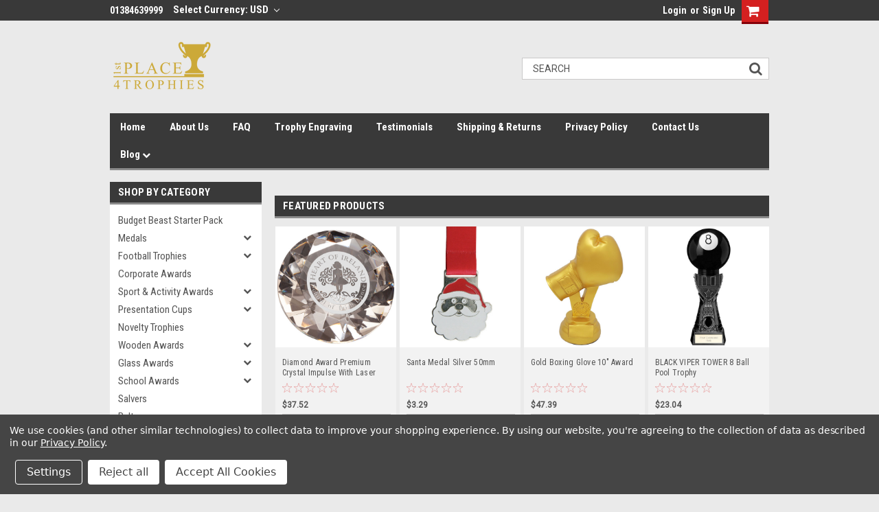

--- FILE ---
content_type: text/html; charset=UTF-8
request_url: https://1stplace4trophies.co.uk/?setCurrencyId=2
body_size: 50993
content:

<!DOCTYPE html>
<html class="no-js" lang="en">
    <head>
        <title>trophies, awards and medals, Football Trophies - 1st Place 4 Trophies</title>
        <meta name="description" content="Looking for Medals &amp; Trophies? We are leading suppliers of sports trophies, resin trophies including football trophies,golf trophies, sports medals and more."><link rel='canonical' href='https://1stplace4trophies.co.uk/' /><meta name='platform' content='bigcommerce.stencil' />
        
         
        <!-- <link data-stencil-stylesheet href="https://cdn11.bigcommerce.com/s-zz7vjt/stencil/cf436ca0-6e9d-013d-a352-22bcebaaa1ab/font-awesome/css/font-awesome.min.css" rel="stylesheet"> -->
        <script src="https://use.fontawesome.com/63220265b2.js" async></script>
        <link href="https://cdn11.bigcommerce.com/s-zz7vjt/product_images/trophy.jpg?t=1549031319" rel="shortcut icon">
        <meta name="viewport" content="width=device-width, initial-scale=1, maximum-scale=1">
        <script src="https://cdn11.bigcommerce.com/s-zz7vjt/stencil/cf436ca0-6e9d-013d-a352-22bcebaaa1ab/modernizr-custom.js"></script>

        <!-- Start Tracking Code for analytics_googleanalytics4 -->

<script data-cfasync="false" src="https://cdn11.bigcommerce.com/shared/js/google_analytics4_bodl_subscribers-358423becf5d870b8b603a81de597c10f6bc7699.js" integrity="sha256-gtOfJ3Avc1pEE/hx6SKj/96cca7JvfqllWA9FTQJyfI=" crossorigin="anonymous"></script>
<script data-cfasync="false">
  (function () {
    window.dataLayer = window.dataLayer || [];

    function gtag(){
        dataLayer.push(arguments);
    }

    function initGA4(event) {
         function setupGtag() {
            function configureGtag() {
                gtag('js', new Date());
                gtag('set', 'developer_id.dMjk3Nj', true);
                gtag('config', 'G-KPQ7VH2YTN');
            }

            var script = document.createElement('script');

            script.src = 'https://www.googletagmanager.com/gtag/js?id=G-KPQ7VH2YTN';
            script.async = true;
            script.onload = configureGtag;

            document.head.appendChild(script);
        }

        setupGtag();

        if (typeof subscribeOnBodlEvents === 'function') {
            subscribeOnBodlEvents('G-KPQ7VH2YTN', true);
        }

        window.removeEventListener(event.type, initGA4);
    }

    gtag('consent', 'default', {"ad_storage":"denied","ad_user_data":"denied","ad_personalization":"denied","analytics_storage":"denied","functionality_storage":"denied"})
            

    var eventName = document.readyState === 'complete' ? 'consentScriptsLoaded' : 'DOMContentLoaded';
    window.addEventListener(eventName, initGA4, false);
  })()
</script>

<!-- End Tracking Code for analytics_googleanalytics4 -->


<script type="text/javascript" src="https://checkout-sdk.bigcommerce.com/v1/loader.js" defer ></script>
<script>window.consentManagerStoreConfig = function () { return {"storeName":"1stplace4trophies","privacyPolicyUrl":"https:\/\/1stplace4trophies.co.uk\/privacy-policy\/","writeKey":null,"improvedConsentManagerEnabled":true,"AlwaysIncludeScriptsWithConsentTag":true}; };</script>
<script type="text/javascript" src="https://cdn11.bigcommerce.com/shared/js/bodl-consent-32a446f5a681a22e8af09a4ab8f4e4b6deda6487.js" integrity="sha256-uitfaufFdsW9ELiQEkeOgsYedtr3BuhVvA4WaPhIZZY=" crossorigin="anonymous" defer></script>
<script type="text/javascript" src="https://cdn11.bigcommerce.com/shared/js/storefront/consent-manager-config-3013a89bb0485f417056882e3b5cf19e6588b7ba.js" defer></script>
<script type="text/javascript" src="https://cdn11.bigcommerce.com/shared/js/storefront/consent-manager-08633fe15aba542118c03f6d45457262fa9fac88.js" defer></script>
<script type="text/javascript">
var BCData = {};
</script>
<script>var _d_site = _d_site || '95B30B9B7129699E3046751C';</script><script data-bc-cookie-consent="2" type="text/plain" type="application/ld+json"> {
    "@context": "http://schema.org", 
    "@type": "Product", 
    "name": "1st Place 4 Trophies", 
      "aggregateRating": 
      { 
          "@type": "AggregateRating", 
          "ratingValue": "5.0", 
          "reviewCount": "80"
      }
    } </script>
<!-- Google tag (gtag.js) -->
<script data-bc-cookie-consent="3" type="text/plain" async src="https://www.googletagmanager.com/gtag/js?id=UA-59939458-1"></script>
<script data-bc-cookie-consent="3" type="text/plain">
  window.dataLayer = window.dataLayer || [];
  function gtag(){dataLayer.push(arguments);}
  gtag('js', new Date());

  gtag('config', 'UA-59939458-1');
</script>

<!-- TikTok Pixel Code Start: Initialization Script & Page Event -->
<script>
!function (w, d, t) {
  w.TiktokAnalyticsObject=t;var ttq=w[t]=w[t]||[];ttq.methods=["page","track","identify","instances","debug","on","off","once","ready","alias","group","enableCookie","disableCookie"],ttq.setAndDefer=function(t,e){t[e]=function(){t.push([e].concat(Array.prototype.slice.call(arguments,0)))}};for(var i=0;i<ttq.methods.length;i++)ttq.setAndDefer(ttq,ttq.methods[i]);ttq.instance=function(t){for(var e=ttq._i[t]||[],n=0;n<ttq.methods.length;n++)ttq.setAndDefer(e,ttq.methods[n]);return e},ttq.load=function(e,n){var i="https://analytics.tiktok.com/i18n/pixel/events.js";ttq._i=ttq._i||{},ttq._i[e]=[],ttq._i[e]._u=i,ttq._t=ttq._t||{},ttq._t[e]=+new Date,ttq._o=ttq._o||{},ttq._o[e]=n||{},ttq._partner=ttq._partner||"BigCommerce";var o=document.createElement("script");o.type="text/javascript",o.async=!0,o.src=i+"?sdkid="+e+"&lib="+t;var a=document.getElementsByTagName("script")[0];a.parentNode.insertBefore(o,a)};

  ttq.load('CRUG3D3C77U38SHT6GSG');
  ttq.page();
}(window, document, 'ttq');

if (typeof BODL === 'undefined') {
  // https://developer.bigcommerce.com/theme-objects/breadcrumbs
  
  // https://developer.bigcommerce.com/theme-objects/brand
  
  // https://developer.bigcommerce.com/theme-objects/category
  
  
  // https://developer.bigcommerce.com/theme-objects/product
  
  
  
  
  
  
  
  // https://developer.bigcommerce.com/theme-objects/products
  
  // https://developer.bigcommerce.com/theme-objects/product_results
  
  // https://developer.bigcommerce.com/theme-objects/order
  
  // https://developer.bigcommerce.com/theme-objects/wishlist
  
  // https://developer.bigcommerce.com/theme-objects/wishlist
  
  // https://developer.bigcommerce.com/theme-objects/cart
  // (Fetching selective cart data to prevent additional payment button object html from causing JS parse error)
  
  
  
  // https://developer.bigcommerce.com/theme-objects/customer
  var BODL = JSON.parse("{\"breadcrumbs\":[{\"url\":\"https://1stplace4trophies.co.uk/\",\"name\":\"Home\"}],\"products\":{\"new\":[{\"id\":6346,\"sku\":\"TS-PB4000\",\"name\":\"Salver Presentation Box (Box Only)\",\"url\":\"https://1stplace4trophies.co.uk/salvers/salver-presentation-box-box-only/\",\"availability\":\"\",\"rating\":0,\"brand\":null,\"category\":[\"Salvers\"],\"summary\":\"Salver Presentation Box For Round Salver (BOX ONLY)\\r\\nA beautiful blue presentation box to add the finishing touch to your award or gift.&nbsp;\\r\\nSalvers sold separately&nbsp;\\r\\nMontrose Silver &amp;...\",\"image\":{\"data\":\"https://cdn11.bigcommerce.com/s-zz7vjt/images/stencil/{:size}/products/6346/13722/PB4000__53661.1762793403.jpg?c=2\",\"alt\":\"Salver Presentation Box For Round Salver Prize Gift \"},\"images\":[{\"data\":\"https://cdn11.bigcommerce.com/s-zz7vjt/images/stencil/{:size}/products/6346/13722/PB4000__53661.1762793403.jpg?c=2\",\"alt\":\"Salver Presentation Box For Round Salver Prize Gift \"}],\"date_added\":\"10th Nov 2025\",\"pre_order\":false,\"show_cart_action\":true,\"has_options\":true,\"stock_level\":null,\"low_stock_level\":null,\"qty_in_cart\":0,\"custom_fields\":null,\"num_reviews\":0,\"weight\":{\"formatted\":\"1.00 LBS\",\"value\":1},\"demo\":false,\"price\":{\"without_tax\":{\"currency\":\"USD\",\"formatted\":\"$10.53\",\"value\":10.53},\"tax_label\":\"VAT\"},\"add_to_wishlist_url\":\"/wishlist.php?action=add&product_id=6346\"},{\"id\":6345,\"sku\":\"TS-SL09\",\"name\":\"Montrose Silver & Gold Salver Award 200mm\",\"url\":\"https://1stplace4trophies.co.uk/salvers/montrose-silver-gold-salver-award-200mm/\",\"availability\":\"\",\"rating\":0,\"brand\":null,\"category\":[\"Salvers\"],\"summary\":\"Montrose Silver &amp; Gold Salver Award 200mm\\r\\nA beautiful ringed edge, affordable, polished tray with large engraving area.\\r\\nOptional Wooden or Plastic Tray Stand (if required). Presntation boxes...\",\"image\":{\"data\":\"https://cdn11.bigcommerce.com/s-zz7vjt/images/stencil/{:size}/products/6345/13716/SL07__90441.1762792899.jpg?c=2\",\"alt\":\"Montrose Silver & Gold Salver Award 200mm\"},\"images\":[{\"data\":\"https://cdn11.bigcommerce.com/s-zz7vjt/images/stencil/{:size}/products/6345/13716/SL07__90441.1762792899.jpg?c=2\",\"alt\":\"Montrose Silver & Gold Salver Award 200mm\"},{\"data\":\"https://cdn11.bigcommerce.com/s-zz7vjt/images/stencil/{:size}/products/6345/13717/PB2129__12459.1762792723.jpg?c=2\",\"alt\":\"Salver Wooden Stand Luxor\"},{\"data\":\"https://cdn11.bigcommerce.com/s-zz7vjt/images/stencil/{:size}/products/6345/13718/PB07__89288.1762792723.jpg?c=2\",\"alt\":\" Salver Plastic Stand Vision\"}],\"date_added\":\"10th Nov 2025\",\"pre_order\":false,\"show_cart_action\":true,\"has_options\":true,\"stock_level\":null,\"low_stock_level\":null,\"qty_in_cart\":0,\"custom_fields\":null,\"num_reviews\":0,\"weight\":{\"formatted\":\"1.00 LBS\",\"value\":1},\"demo\":false,\"price\":{\"without_tax\":{\"currency\":\"USD\",\"formatted\":\"$28.30\",\"value\":28.3},\"tax_label\":\"VAT\"},\"add_to_wishlist_url\":\"/wishlist.php?action=add&product_id=6345\"},{\"id\":6344,\"sku\":\"TS-SL07\",\"name\":\"Montrose Silver & Gold Salver Award 100mm\",\"url\":\"https://1stplace4trophies.co.uk/salvers/montrose-silver-gold-salver-award-100mm/\",\"availability\":\"\",\"rating\":0,\"brand\":null,\"category\":[\"Salvers\"],\"summary\":\"Montrose Silver &amp; Gold Salver Award 100mm\\r\\nA beautiful ringed edge, affordable, polished tray with large engraving area.\\r\\nOptional Wooden or Plastic Tray Stand (if required). Presentation boxes...\",\"image\":{\"data\":\"https://cdn11.bigcommerce.com/s-zz7vjt/images/stencil/{:size}/products/6344/13715/SL07__02705.1762792142.jpg?c=2\",\"alt\":\"Montrose Silver & Gold Salver Award 100mm\"},\"images\":[{\"data\":\"https://cdn11.bigcommerce.com/s-zz7vjt/images/stencil/{:size}/products/6344/13715/SL07__02705.1762792142.jpg?c=2\",\"alt\":\"Montrose Silver & Gold Salver Award 100mm\"},{\"data\":\"https://cdn11.bigcommerce.com/s-zz7vjt/images/stencil/{:size}/products/6344/13713/PB2129__00186.1762792067.jpg?c=2\",\"alt\":\"Salver Wooden Stand Luxor\"},{\"data\":\"https://cdn11.bigcommerce.com/s-zz7vjt/images/stencil/{:size}/products/6344/13714/PB07__39089.1762792075.jpg?c=2\",\"alt\":\" Salver Plastic Stand Vision\"}],\"date_added\":\"10th Nov 2025\",\"pre_order\":false,\"show_cart_action\":true,\"has_options\":true,\"stock_level\":null,\"low_stock_level\":null,\"qty_in_cart\":0,\"custom_fields\":null,\"num_reviews\":0,\"weight\":{\"formatted\":\"1.00 LBS\",\"value\":1},\"demo\":false,\"price\":{\"without_tax\":{\"currency\":\"USD\",\"formatted\":\"$11.19\",\"value\":11.19},\"tax_label\":\"VAT\"},\"add_to_wishlist_url\":\"/wishlist.php?action=add&product_id=6344\"},{\"id\":6343,\"sku\":\"TS-TR25567\",\"name\":\"Silver Cup Blade Two Tone Award\",\"url\":\"https://1stplace4trophies.co.uk/presentation-cups/silver-cup-blade-two-tone-award/\",\"availability\":\"\",\"rating\":0,\"brand\":null,\"category\":[\"Presentation Cups/Silver Cups\",\"Presentation Cups/Multi Sport/Activity Trophies\"],\"summary\":\"Silver Cup Blade Two Tone Award\\r\\n5 sizes while stocks last, personalised engraving available.\\r\\nAll measurements are approximate. Also available in gold.&nbsp;\\r\\n&nbsp;\",\"image\":{\"data\":\"https://cdn11.bigcommerce.com/s-zz7vjt/images/stencil/{:size}/products/6343/13710/TR25567A__01011.1762788878.jpg?c=2\",\"alt\":\"Silver Cup Blade Two Tone Award Personlised Engraving\"},\"images\":[{\"data\":\"https://cdn11.bigcommerce.com/s-zz7vjt/images/stencil/{:size}/products/6343/13710/TR25567A__01011.1762788878.jpg?c=2\",\"alt\":\"Silver Cup Blade Two Tone Award Personlised Engraving\"},{\"data\":\"https://cdn11.bigcommerce.com/s-zz7vjt/images/stencil/{:size}/products/6343/13711/TR25567__90675.1762788916.jpg?c=2\",\"alt\":\"Silver & Black Cup Blade Two Tone Award Dance Gymnastics Cheerleading Ice Skating Roller Blading\"}],\"date_added\":\"10th Nov 2025\",\"pre_order\":false,\"show_cart_action\":true,\"has_options\":true,\"stock_level\":null,\"low_stock_level\":null,\"qty_in_cart\":0,\"custom_fields\":null,\"num_reviews\":0,\"weight\":{\"formatted\":\"1.00 LBS\",\"value\":1},\"demo\":false,\"price\":{\"without_tax\":{\"currency\":\"USD\",\"formatted\":\"$14.48\",\"value\":14.48},\"tax_label\":\"VAT\"},\"add_to_wishlist_url\":\"/wishlist.php?action=add&product_id=6343\"}],\"featured\":[{\"id\":6311,\"sku\":\"TS-CR22201\",\"name\":\"Diamond Award Premium Crystal Impulse  With Laser Engraving\",\"url\":\"https://1stplace4trophies.co.uk/glass-awards/diamond-award-premium-crystal-impulse-with-laser-engraving/\",\"availability\":\"\",\"rating\":0,\"brand\":null,\"category\":[\"Glass Awards/Any Sport or Activity\",\"Gifts\",\"Gifts/Wedding Gifts\"],\"summary\":\"Impulse Diamond Premium Crystal Paperweight Award With Laser Engraving&nbsp;\\r\\nStylish Award Suitable For Corporate, Sports or Charity Events &amp; Gifting\\r\\nPlease send us a clear black and white...\",\"image\":{\"data\":\"https://cdn11.bigcommerce.com/s-zz7vjt/images/stencil/{:size}/products/6311/13624/CR22201D__54645.1760697676.jpg?c=2\",\"alt\":\"Diamond Award Premium Crystal Impulse With Laser Engraving\"},\"images\":[{\"data\":\"https://cdn11.bigcommerce.com/s-zz7vjt/images/stencil/{:size}/products/6311/13624/CR22201D__54645.1760697676.jpg?c=2\",\"alt\":\"Diamond Award Premium Crystal Impulse With Laser Engraving\"},{\"data\":\"https://cdn11.bigcommerce.com/s-zz7vjt/images/stencil/{:size}/products/6311/13625/CR22201__01142.1760697787.jpg?c=2\",\"alt\":\"Laser Engraved Diamond Shaped Crystal Award\"}],\"date_added\":\"17th Oct 2025\",\"pre_order\":false,\"show_cart_action\":true,\"has_options\":true,\"stock_level\":null,\"low_stock_level\":null,\"qty_in_cart\":0,\"custom_fields\":null,\"num_reviews\":0,\"weight\":{\"formatted\":\"1.00 LBS\",\"value\":1},\"demo\":false,\"price\":{\"without_tax\":{\"currency\":\"USD\",\"formatted\":\"$37.52\",\"value\":37.52},\"tax_label\":\"VAT\"},\"add_to_wishlist_url\":\"/wishlist.php?action=add&product_id=6311\"},{\"id\":5815,\"sku\":\"00.94.050.X\",\"name\":\"Santa Medal Silver 50mm\",\"url\":\"https://1stplace4trophies.co.uk/medals/santa-medal-silver-50mm/\",\"availability\":\"\",\"rating\":0,\"brand\":null,\"category\":[\"Medals/50mm Medals\",\"Medals/Seasonal Medals\",\"Medals/Athletics Medals\",\"Medals/Running Medals\"],\"summary\":\"Santa Medal Silver Christmas Fun Run\\r\\nHeight 50mm approximately\\r\\nRed ribbon included. Bulk-buy discount available on 10 items or more.\\r\\n\",\"image\":{\"data\":\"https://cdn11.bigcommerce.com/s-zz7vjt/images/stencil/{:size}/products/5815/12357/00.94.050.X__86810.1741637988.jpg?c=2\",\"alt\":\"Christmas Santa Medal Silver Santa Dash Fun Run 5k 10k Walk\"},\"images\":[{\"data\":\"https://cdn11.bigcommerce.com/s-zz7vjt/images/stencil/{:size}/products/5815/12357/00.94.050.X__86810.1741637988.jpg?c=2\",\"alt\":\"Christmas Santa Medal Silver Santa Dash Fun Run 5k 10k Walk\"}],\"date_added\":\"10th Mar 2025\",\"pre_order\":false,\"show_cart_action\":true,\"has_options\":true,\"stock_level\":null,\"low_stock_level\":null,\"qty_in_cart\":0,\"custom_fields\":null,\"num_reviews\":0,\"weight\":{\"formatted\":\"0.50 LBS\",\"value\":0.5},\"demo\":false,\"price\":{\"without_tax\":{\"currency\":\"USD\",\"formatted\":\"$3.29\",\"value\":3.29},\"tax_label\":\"VAT\"},\"add_to_wishlist_url\":\"/wishlist.php?action=add&product_id=5815\"},{\"id\":5649,\"sku\":\"05.927.255.1\",\"name\":\"Gold Boxing Glove 10\\\" Award\",\"url\":\"https://1stplace4trophies.co.uk/sport-activity-resin-awards/boxing-trophies/gold-boxing-glove-10-award/\",\"availability\":\"\",\"rating\":0,\"brand\":null,\"category\":[\"Sport & Activity Awards/Boxing Trophies\",\"Sport & Activity Awards/Martial Arts Trophies/Kickboxing Trophies\",\"Sport & Activity Awards/Martial Arts Trophies/Mixed Martial Arts MMA Trophies\"],\"summary\":\"Gold Boxing Glove 10\\\" Trophy\\r\\nBoxing Glove Award available with free engraving and custom club logo.\\r\\nPerfect for all boxing and martial art celebrations and achievements\\r\\nSize - 10 inches tall...\",\"image\":{\"data\":\"https://cdn11.bigcommerce.com/s-zz7vjt/images/stencil/{:size}/products/5649/11960/05.927.255.1__82122.1739741072.jpg?c=2\",\"alt\":\"Gold Boxing Glove 10\\\" Award Golden Glove Boxing Club Trophy Prize\"},\"images\":[{\"data\":\"https://cdn11.bigcommerce.com/s-zz7vjt/images/stencil/{:size}/products/5649/11960/05.927.255.1__82122.1739741072.jpg?c=2\",\"alt\":\"Gold Boxing Glove 10\\\" Award Golden Glove Boxing Club Trophy Prize\"}],\"date_added\":\"16th Feb 2025\",\"pre_order\":false,\"show_cart_action\":true,\"has_options\":true,\"stock_level\":null,\"low_stock_level\":null,\"qty_in_cart\":0,\"custom_fields\":null,\"num_reviews\":0,\"weight\":{\"formatted\":\"1.00 LBS\",\"value\":1},\"demo\":false,\"price\":{\"without_tax\":{\"currency\":\"USD\",\"formatted\":\"$47.39\",\"value\":47.39},\"tax_label\":\"VAT\"},\"add_to_wishlist_url\":\"/wishlist.php?action=add&product_id=5649\"},{\"id\":3982,\"sku\":\"ts pm22526\",\"name\":\"BLACK VIPER TOWER 8 Ball Pool Trophy\",\"url\":\"https://1stplace4trophies.co.uk/sport-activity-resin-awards/snooker-pool-trophies/black-viper-tower-8-ball-pool-trophy/\",\"availability\":\"\",\"rating\":0,\"brand\":null,\"category\":[\"Sport & Activity Awards/Snooker & Pool Trophies\"],\"summary\":\"BLACK VIPER TOWER 8 Ball Pool Trophy\\r\\nBLACK VIPER TOWER 8 Ball Pool Trophy, 8 Ball Pool Trophy.\\r\\nAvailable in 3 Different Sizes\",\"image\":{\"data\":\"https://cdn11.bigcommerce.com/s-zz7vjt/images/stencil/{:size}/products/3982/6674/BLACK_VIPER_TOWER_8_Ball_Pool_Trophy_2__66362.1663064865.jpg?c=2\",\"alt\":\"BLACK VIPER TOWER 8 Ball Pool Trophy\"},\"images\":[{\"data\":\"https://cdn11.bigcommerce.com/s-zz7vjt/images/stencil/{:size}/products/3982/6674/BLACK_VIPER_TOWER_8_Ball_Pool_Trophy_2__66362.1663064865.jpg?c=2\",\"alt\":\"BLACK VIPER TOWER 8 Ball Pool Trophy\"},{\"data\":\"https://cdn11.bigcommerce.com/s-zz7vjt/images/stencil/{:size}/products/3982/6673/BLACK_VIPER_TOWER_8_Ball_Pool_Trophy_1__80455.1663064859.jpg?c=2\",\"alt\":\"BLACK VIPER TOWER 8 Ball Pool Trophy\"}],\"date_added\":\"13th Sep 2022\",\"pre_order\":false,\"show_cart_action\":true,\"has_options\":true,\"stock_level\":null,\"low_stock_level\":null,\"qty_in_cart\":0,\"custom_fields\":null,\"num_reviews\":0,\"weight\":{\"formatted\":\"1.00 LBS\",\"value\":1},\"demo\":false,\"price\":{\"without_tax\":{\"currency\":\"USD\",\"formatted\":\"$23.04\",\"value\":23.04},\"tax_label\":\"VAT\"},\"add_to_wishlist_url\":\"/wishlist.php?action=add&product_id=3982\"}],\"top_sellers\":[{\"id\":3617,\"sku\":\"econ medal\",\"name\":\"Economy Medal Offer\",\"url\":\"https://1stplace4trophies.co.uk/medals/economy-medal-offer/\",\"availability\":\"\",\"rating\":5,\"brand\":null,\"category\":[\"Medals/Medals Offers\",\"Medals/50mm Medals\",\"Medals/Dance Medals\",\"Medals/Football Medals\",\"Medals/Martial Arts Medals\",\"Medals/Multisport Medals\"],\"summary\":\"Economy Medal Offer\\r\\nIncludes 50mm medal, ribbon and flat custom logo (does not include engraving or 3d acrylic dome) premium service click here\\r\\nAmazing value from 80p each + VAT\\r\\n10-49 medals £1.55...\",\"image\":{\"data\":\"https://cdn11.bigcommerce.com/s-zz7vjt/images/stencil/{:size}/products/3617/10433/Gold_meds_1__56598.1724069286.png?c=2\",\"alt\":\"Special Economy Medal Offer \"},\"images\":[{\"data\":\"https://cdn11.bigcommerce.com/s-zz7vjt/images/stencil/{:size}/products/3617/10433/Gold_meds_1__56598.1724069286.png?c=2\",\"alt\":\"Special Economy Medal Offer \"},{\"data\":\"https://cdn11.bigcommerce.com/s-zz7vjt/images/stencil/{:size}/products/3617/10187/econ_reg_2__15571.1724069305.png?c=2\",\"alt\":\"Special Economy Medal Offer Lowest Price Cheap Affordable Medals at 1st Place 4 Trophies\"},{\"data\":\"https://cdn11.bigcommerce.com/s-zz7vjt/images/stencil/{:size}/products/3617/10186/econ_reg__68671.1724069332.png?c=2\",\"alt\":\"Special Economy Medal Offer Budget Awards Schools, Parties, Sports\"},{\"data\":\"https://cdn11.bigcommerce.com/s-zz7vjt/images/stencil/{:size}/products/3617/10188/econ_reg_3__10254.1721507120.png?c=2\",\"alt\":\"Special Economy Medal Offer Lowest Price Cheap Affordable Budget Awards Custom Logo\"}],\"date_added\":\"22nd Mar 2021\",\"pre_order\":false,\"show_cart_action\":true,\"has_options\":true,\"stock_level\":null,\"low_stock_level\":null,\"qty_in_cart\":0,\"custom_fields\":null,\"num_reviews\":16,\"weight\":{\"formatted\":\"1.00 LBS\",\"value\":1},\"demo\":false,\"price\":{\"without_tax\":{\"currency\":\"USD\",\"formatted\":\"$2.04\",\"value\":2.04},\"tax_label\":\"VAT\"},\"add_to_wishlist_url\":\"/wishlist.php?action=add&product_id=3617\"},{\"id\":3618,\"sku\":\"PREMIUM MEDAL\",\"name\":\"Premium Medal Offer\",\"url\":\"https://1stplace4trophies.co.uk/medals/premium-medal-offer/\",\"availability\":\"\",\"rating\":5,\"brand\":null,\"category\":[\"Medals/Medals Offers\",\"Medals/Dance Medals\",\"Medals/Football Medals\",\"Medals/Martial Arts Medals\"],\"summary\":\"Premium Medal Offer\\r\\nIncludes 50mm medal, ribbon, 3d acrylic domed custom logo and personalised engraving\\r\\nAmazing value&nbsp;\\r\\n5-49 medals £3.50 each\\r\\n50-199 medals £2.95 each\\r\\n200-499 medals £2.60...\",\"image\":{\"data\":\"https://cdn11.bigcommerce.com/s-zz7vjt/images/stencil/{:size}/products/3618/5859/free_medal_winners__96668.1729242322.JPG?c=2\",\"alt\":\"Football medals\"},\"images\":[{\"data\":\"https://cdn11.bigcommerce.com/s-zz7vjt/images/stencil/{:size}/products/3618/5857/e6d5420d-e23f-48a5-b9ca-b086b64da1d4__14061.1616430967.JPG?c=2\",\"alt\":\"Kickboxing medals\"},{\"data\":\"https://cdn11.bigcommerce.com/s-zz7vjt/images/stencil/{:size}/products/3618/5854/d5ed5b2d-d40a-4d25-b41e-3982994f23d0__62318.1616430501.JPG?c=2\",\"alt\":\"Dance medals\"},{\"data\":\"https://cdn11.bigcommerce.com/s-zz7vjt/images/stencil/{:size}/products/3618/5858/IMG_1505__87660.1616430956.JPG?c=2\",\"alt\":\"Karate medals\"},{\"data\":\"https://cdn11.bigcommerce.com/s-zz7vjt/images/stencil/{:size}/products/3618/5856/e2e2b8b6-a21d-478a-b65a-0d4c88469882_1__55395.1616430501.JPG?c=2\",\"alt\":\"Gymnastics medals\\n\"},{\"data\":\"https://cdn11.bigcommerce.com/s-zz7vjt/images/stencil/{:size}/products/3618/5855/IMG_1324__89033.1616430960.JPG?c=2\",\"alt\":\"Martial arts medals\"}],\"date_added\":\"22nd Mar 2021\",\"pre_order\":false,\"show_cart_action\":true,\"has_options\":true,\"stock_level\":null,\"low_stock_level\":null,\"qty_in_cart\":0,\"custom_fields\":null,\"num_reviews\":8,\"weight\":{\"formatted\":\"1.00 LBS\",\"value\":1},\"demo\":false,\"price\":{\"without_tax\":{\"currency\":\"USD\",\"formatted\":\"$4.61\",\"value\":4.61},\"tax_label\":\"VAT\"},\"add_to_wishlist_url\":\"/wishlist.php?action=add&product_id=3618\"},{\"id\":1468,\"sku\":\"JR-M74\",\"name\":\"50mm Martial Arts Medal\",\"url\":\"https://1stplace4trophies.co.uk/medals/50mm-medals/50mm-martial-arts-medal/\",\"availability\":\"\",\"rating\":0,\"brand\":null,\"category\":[\"Medals/50mm Medals\",\"Medals/Martial Arts Medals\"],\"summary\":\"50mm Martial Arts Fist Medal\\r\\nGold Silver &amp; Bronze Martial Arts Sport Medal Awards\\r\\nMartial Arts medals, ideal for that special event or junior kids competition.\",\"image\":{\"data\":\"https://cdn11.bigcommerce.com/s-zz7vjt/images/stencil/{:size}/products/1468/1226/M74G__09691.1436390360.jpg?c=2\",\"alt\":\"50mm Martial Arts Medal\"},\"images\":[{\"data\":\"https://cdn11.bigcommerce.com/s-zz7vjt/images/stencil/{:size}/products/1468/1226/M74G__09691.1436390360.jpg?c=2\",\"alt\":\"50mm Martial Arts Medal\"},{\"data\":\"https://cdn11.bigcommerce.com/s-zz7vjt/images/stencil/{:size}/products/1468/1225/M74S__08235.1436390360.jpg?c=2\",\"alt\":\"50mm Martial Arts Medal\"},{\"data\":\"https://cdn11.bigcommerce.com/s-zz7vjt/images/stencil/{:size}/products/1468/1224/M74BZ__29356.1436390359.jpg?c=2\",\"alt\":\"50mm Martial Arts Medal\"}],\"date_added\":\"8th Jul 2015\",\"pre_order\":false,\"show_cart_action\":true,\"has_options\":true,\"stock_level\":null,\"low_stock_level\":null,\"qty_in_cart\":0,\"custom_fields\":null,\"num_reviews\":0,\"weight\":{\"formatted\":\"1.00 LBS\",\"value\":1},\"demo\":false,\"price\":{\"without_tax\":{\"currency\":\"USD\",\"formatted\":\"$3.94\",\"value\":3.94},\"tax_label\":\"VAT\"},\"add_to_wishlist_url\":\"/wishlist.php?action=add&product_id=1468\"},{\"id\":884,\"sku\":\"E135B to E136B\",\"name\":\"GOLD STAR PLAQUE\",\"url\":\"https://1stplace4trophies.co.uk/trophies-cups-claret-jugs/budget-trophies/gold-star-plaque/\",\"availability\":\"\",\"rating\":5,\"brand\":null,\"category\":[\"Wooden Awards/Plaques\"],\"summary\":\"GOLD STAR PLAQUE\\r\\nAny Activity Plaque in 2 sizes\\r\\nGold Star Economy Plaque with centre piece for your required sport, activity or academy logo.\\r\\nComplete with engraving plate for FREE engraving.\",\"image\":{\"data\":\"https://cdn11.bigcommerce.com/s-zz7vjt/images/stencil/{:size}/products/884/373/E135B__79175.1706564416.jpg?c=2\",\"alt\":\"Gold Star Economy Plaque.  Suitable for any sport or activity with FREE engraving\"},\"images\":[{\"data\":\"https://cdn11.bigcommerce.com/s-zz7vjt/images/stencil/{:size}/products/884/373/E135B__79175.1706564416.jpg?c=2\",\"alt\":\"Gold Star Economy Plaque.  Suitable for any sport or activity with FREE engraving\"}],\"date_added\":\"10th Feb 2015\",\"pre_order\":false,\"show_cart_action\":true,\"has_options\":true,\"stock_level\":null,\"low_stock_level\":null,\"qty_in_cart\":0,\"custom_fields\":null,\"num_reviews\":2,\"weight\":{\"formatted\":\"1.00 LBS\",\"value\":1},\"demo\":false,\"price\":{\"without_tax\":{\"currency\":\"USD\",\"formatted\":\"$3.23\",\"value\":3.23},\"tax_label\":\"VAT\"},\"add_to_wishlist_url\":\"/wishlist.php?action=add&product_id=884\"}]},\"phone\":null,\"email\":null,\"address\":null}");
  
  const countryCodes = new Map([['Australia', 'au'],['New Zealand', 'nz'],['Russia', 'ru'],['Poland', 'pl'],['Czech Republic', 'cz'],['Israel', 'il'],['Romania', 'ro'],['Ukraine', 'ua'],['Japan', 'jp'],['Taiwan', 'tw'],['Ireland', 'ie'],['Austria', 'at'],['Sweden', 'se'],['Netherlands', 'nl'],['Norway', 'no'],['Finland', 'fi'],['Denmark', 'dk'],['Switzerland', 'ch'],['Belgium', 'be'],['Portugal', 'pt'],['Greece', 'gr'],['Germany', 'de'],['United Kingdom', 'gb'],['France', 'fr'],['Spain', 'es'],['Italy', 'it'],['India', 'in'],['South Korea', 'kr'],['Brazil', 'br'],['Mexico', 'mx'],['Argentina', 'ar'],['Chile', 'cl'],['Colombia', 'co'],['Peru', 'pe'],['Saudi Arabia', 'sa'],['Egypt', 'eg'],['United Arab Emirates', 'ae'],['Turkey', 'tr'],['Pakistan', 'pk'],['Morocco', 'ma'],['Iraq', 'iq'],['South Africa', 'za'],['Kuwait', 'kw'],['Oman', 'om'],['Qatar', 'qa'],['Bahrain', 'bh'],['Jordan', 'jo'],['Lebanon', 'lb'],['United States', 'us'],['Canada', 'ca'],['Singapore', 'sg'],['Thailand', 'th'],['Malaysia', 'my'],['Vietnam', 'vn'],['Philippines', 'ph'],['Indonesia', 'id'],['Cambodia', 'kh'],['Belarus', 'by'],['Venezuela', 've']]);
  const stateList = new Map([['Arizona', 'az'],['Alabama', 'al'],['Alaska', 'ak'],['Arkansas', 'ar'],['California', 'ca'],['Colorado', 'co'],['Connecticut', 'ct'],['Delaware', 'de'],['Florida', 'fl'],['Georgia', 'ga'],['Hawaii', 'hi'],['Idaho', 'id'],['Illinois', 'il'],['Indiana', 'in'],['Iowa', 'ia'],['Kansas', 'ks'],['Kentucky', 'ky'],['Louisiana', 'la'],['Maine', 'me'],['Maryland', 'md'],['Massachusetts', 'ma'],['Michigan', 'mi'],['Minnesota', 'mn'],['Mississippi', 'ms'],['Missouri', 'mo'],['Montana', 'mt'],['Nebraska', 'ne'],['Nevada', 'nv'],['New Hampshire', 'nh'],['New Jersey', 'nj'],['New Mexico', 'nm'],['New York', 'ny'],['North Carolina', 'nc'],['North Dakota', 'nd'],['Ohio', 'oh'],['Oklahoma', 'ok'],['Oregon', 'or'],['Pennsylvania', 'pa'],['Rhode Island', 'ri'],['South Carolina', 'sc'],['South Dakota', 'sd'],['Tennessee', 'tn'],['Texas', 'tx'],['Utah', 'ut'],['Vermont', 'vt'],['Virginia', 'va'],['Washington', 'wa'],['West Virginia', 'wv'],['Wisconsin', 'wi'],['Wyoming', 'wy']]);

  if (BODL.categoryName) {
    BODL.category = {
      name: BODL.categoryName,
      products: BODL.categoryProducts,
    }
  }

  if (BODL.productTitle) {
    BODL.product = {
      id: BODL.productId,
      title: BODL.productTitle,
      price: {
        without_tax: {
          currency: BODL.productCurrency,
          value: BODL.productPrice,
        },
      },
    }
  }
}

BODL.getCartItemContentId = (item) => {
  switch(item.type) {
    case 'GiftCertificate':
      return item.type;
      break;
    default:
      return item.product_id;
  }
}

BODL.getQueryParamValue = function (name) {
  var cleanName = name.replace(/[\[]/, '\[').replace(/[\]]/, '\]');
  var regex = new RegExp('[\?&]' + cleanName + '=([^&#]*)');
  var results = regex.exec(window.location.search);
  return results === null ? '' : decodeURIComponent(results[1].replace(/\+/g, ' '));
}

// Advanced Matching
  var phoneNumber = ''
  var email = ''
  var firstName = ''
  var lastName = ''
  var city = ''
  var state = ''
  var country = ''
  var zip = ''
  if (BODL.phone) {
    var phoneNumber = BODL.phone;
    if (BODL.phone.indexOf('+') === -1) {
   // No country code, so default to US code
        phoneNumber = `+1${phoneNumber}`;  
    }
  }

  if (BODL.email) {
    var email = BODL.email
  }
  
  if (BODL.address) {
    if (BODL.address.first_name) {
        firstName = (BODL.address.first_name).toLowerCase()
    }
    
    if (BODL.address.last_name) {
        lastName = (BODL.address.last_name).toLowerCase()
    }
    
    if (BODL.address.city) {
        city = BODL.address.city.replace(/\s+/g, '').toLowerCase();
    }
    
    rg = BODL.address.state;
    if (typeof rg !== 'undefined' && stateList.has(rg)) {
        state = stateList.get(rg);
    }
    
    cn = BODL.address.country
    if (typeof cn !== 'undefined' && countryCodes.has(cn)) {
        country = countryCodes.get(cn)
    }
    
    if (BODL.address.zip) {
        zip = BODL.address.zip
    }
  }
  
  ttq.instance('CRUG3D3C77U38SHT6GSG').identify({
    email: email,
    phone_number: phoneNumber,
    first_name: firstName,
    last_name: lastName,
    city: city,
    state: state,
    country: country,
    zip_code: zip})
</script>
<!-- TikTok Pixel Code End: Initialization Script & Page Event -->

<!-- TikTok Pixel Code Start: View Product Content -->
<script>
if (BODL.product) {
  const countryCodes = new Map([['Australia', 'au'],['New Zealand', 'nz'],['Russia', 'ru'],['Poland', 'pl'],['Czech Republic', 'cz'],['Israel', 'il'],['Romania', 'ro'],['Ukraine', 'ua'],['Japan', 'jp'],['Taiwan', 'tw'],['Ireland', 'ie'],['Austria', 'at'],['Sweden', 'se'],['Netherlands', 'nl'],['Norway', 'no'],['Finland', 'fi'],['Denmark', 'dk'],['Switzerland', 'ch'],['Belgium', 'be'],['Portugal', 'pt'],['Greece', 'gr'],['Germany', 'de'],['United Kingdom', 'gb'],['France', 'fr'],['Spain', 'es'],['Italy', 'it'],['India', 'in'],['South Korea', 'kr'],['Brazil', 'br'],['Mexico', 'mx'],['Argentina', 'ar'],['Chile', 'cl'],['Colombia', 'co'],['Peru', 'pe'],['Saudi Arabia', 'sa'],['Egypt', 'eg'],['United Arab Emirates', 'ae'],['Turkey', 'tr'],['Pakistan', 'pk'],['Morocco', 'ma'],['Iraq', 'iq'],['South Africa', 'za'],['Kuwait', 'kw'],['Oman', 'om'],['Qatar', 'qa'],['Bahrain', 'bh'],['Jordan', 'jo'],['Lebanon', 'lb'],['United States', 'us'],['Canada', 'ca'],['Singapore', 'sg'],['Thailand', 'th'],['Malaysia', 'my'],['Vietnam', 'vn'],['Philippines', 'ph'],['Indonesia', 'id'],['Cambodia', 'kh'],['Belarus', 'by'],['Venezuela', 've']]);
  const stateList = new Map([['Arizona', 'az'],['Alabama', 'al'],['Alaska', 'ak'],['Arkansas', 'ar'],['California', 'ca'],['Colorado', 'co'],['Connecticut', 'ct'],['Delaware', 'de'],['Florida', 'fl'],['Georgia', 'ga'],['Hawaii', 'hi'],['Idaho', 'id'],['Illinois', 'il'],['Indiana', 'in'],['Iowa', 'ia'],['Kansas', 'ks'],['Kentucky', 'ky'],['Louisiana', 'la'],['Maine', 'me'],['Maryland', 'md'],['Massachusetts', 'ma'],['Michigan', 'mi'],['Minnesota', 'mn'],['Mississippi', 'ms'],['Missouri', 'mo'],['Montana', 'mt'],['Nebraska', 'ne'],['Nevada', 'nv'],['New Hampshire', 'nh'],['New Jersey', 'nj'],['New Mexico', 'nm'],['New York', 'ny'],['North Carolina', 'nc'],['North Dakota', 'nd'],['Ohio', 'oh'],['Oklahoma', 'ok'],['Oregon', 'or'],['Pennsylvania', 'pa'],['Rhode Island', 'ri'],['South Carolina', 'sc'],['South Dakota', 'sd'],['Tennessee', 'tn'],['Texas', 'tx'],['Utah', 'ut'],['Vermont', 'vt'],['Virginia', 'va'],['Washington', 'wa'],['West Virginia', 'wv'],['Wisconsin', 'wi'],['Wyoming', 'wy']]);

  // Advanced Matching
  var phoneNumber = ''
  var email = ''
  var firstName = ''
  var lastName = ''
  var city = ''
  var state = ''
  var country = ''
  var zip = ''
  if (BODL.phone) {
    var phoneNumber = BODL.phone;
    if (BODL.phone.indexOf('+') === -1) {
   // No country code, so default to US code
        phoneNumber = `+1${phoneNumber}`;  
    }
  }
  
  if (BODL.email) {
    var email = BODL.email
  }
  
  if (BODL.address) {
    if (BODL.address.first_name) {
        firstName = (BODL.address.first_name).toLowerCase()
    }
    
    if (BODL.address.last_name) {
        lastName = (BODL.address.last_name).toLowerCase()
    }
    
    if (BODL.address.city) {
        city = BODL.address.city.replace(/\s+/g, '').toLowerCase();
    }
    
    rg = BODL.address.state;
    if (typeof rg !== 'undefined' && stateList.has(rg)) {
        state = stateList.get(rg);
    }
    
    cn = BODL.address.country
    if (typeof cn !== 'undefined' && countryCodes.has(cn)) {
        country = countryCodes.get(cn)
    }
    
    if (BODL.address.zip) {
        zip = BODL.address.zip
    }
  }
  
  ttq.instance('CRUG3D3C77U38SHT6GSG').identify({
    email: email,
    phone_number: phoneNumber,
    first_name: firstName,
    last_name: lastName,
    city: city,
    state: state,
    country: country,
    zip_code: zip})
    
  var productPrice = 0
  var productCurrency = ""
  if (BODL.productCurrencyWithoutTax && BODL.productCurrencyWithoutTax !== "") {
    productPrice = BODL.productPriceWithoutTax
    productCurrency = BODL.productCurrencyWithoutTax
  }
  if (BODL.productCurrencyWithTax && BODL.productCurrencyWithTax !== "") {
    productPrice = BODL.productPriceWithTax
    productCurrency = BODL.productCurrencyWithTax
  }
  //default contentId to productId if sku_id is not found on product 
  var contentID = BODL.productId
  if (BODL.skuId && BODL.skuId !== "") {
    contentID = BODL.skuId
  }
  ttq.instance('CRUG3D3C77U38SHT6GSG').track('ViewContent', {
    content_id: contentID,
    content_category: BODL.breadcrumbs[1] ? BODL.breadcrumbs[1].name : '',
    content_name: BODL.product.title,
    content_type: "product_group",
    currency: productCurrency,
    price: productPrice,
    value: productPrice,
  });
}
</script>
<!-- TikTok Pixel Code End: View Product Content -->

<!-- TikTok Pixel Code Start: View Category Content -->
<script>
if (BODL.category) {
  const countryCodes = new Map([['Australia', 'au'],['New Zealand', 'nz'],['Russia', 'ru'],['Poland', 'pl'],['Czech Republic', 'cz'],['Israel', 'il'],['Romania', 'ro'],['Ukraine', 'ua'],['Japan', 'jp'],['Taiwan', 'tw'],['Ireland', 'ie'],['Austria', 'at'],['Sweden', 'se'],['Netherlands', 'nl'],['Norway', 'no'],['Finland', 'fi'],['Denmark', 'dk'],['Switzerland', 'ch'],['Belgium', 'be'],['Portugal', 'pt'],['Greece', 'gr'],['Germany', 'de'],['United Kingdom', 'gb'],['France', 'fr'],['Spain', 'es'],['Italy', 'it'],['India', 'in'],['South Korea', 'kr'],['Brazil', 'br'],['Mexico', 'mx'],['Argentina', 'ar'],['Chile', 'cl'],['Colombia', 'co'],['Peru', 'pe'],['Saudi Arabia', 'sa'],['Egypt', 'eg'],['United Arab Emirates', 'ae'],['Turkey', 'tr'],['Pakistan', 'pk'],['Morocco', 'ma'],['Iraq', 'iq'],['South Africa', 'za'],['Kuwait', 'kw'],['Oman', 'om'],['Qatar', 'qa'],['Bahrain', 'bh'],['Jordan', 'jo'],['Lebanon', 'lb'],['United States', 'us'],['Canada', 'ca'],['Singapore', 'sg'],['Thailand', 'th'],['Malaysia', 'my'],['Vietnam', 'vn'],['Philippines', 'ph'],['Indonesia', 'id'],['Cambodia', 'kh'],['Belarus', 'by'],['Venezuela', 've']]);
  const stateList = new Map([['Arizona', 'az'],['Alabama', 'al'],['Alaska', 'ak'],['Arkansas', 'ar'],['California', 'ca'],['Colorado', 'co'],['Connecticut', 'ct'],['Delaware', 'de'],['Florida', 'fl'],['Georgia', 'ga'],['Hawaii', 'hi'],['Idaho', 'id'],['Illinois', 'il'],['Indiana', 'in'],['Iowa', 'ia'],['Kansas', 'ks'],['Kentucky', 'ky'],['Louisiana', 'la'],['Maine', 'me'],['Maryland', 'md'],['Massachusetts', 'ma'],['Michigan', 'mi'],['Minnesota', 'mn'],['Mississippi', 'ms'],['Missouri', 'mo'],['Montana', 'mt'],['Nebraska', 'ne'],['Nevada', 'nv'],['New Hampshire', 'nh'],['New Jersey', 'nj'],['New Mexico', 'nm'],['New York', 'ny'],['North Carolina', 'nc'],['North Dakota', 'nd'],['Ohio', 'oh'],['Oklahoma', 'ok'],['Oregon', 'or'],['Pennsylvania', 'pa'],['Rhode Island', 'ri'],['South Carolina', 'sc'],['South Dakota', 'sd'],['Tennessee', 'tn'],['Texas', 'tx'],['Utah', 'ut'],['Vermont', 'vt'],['Virginia', 'va'],['Washington', 'wa'],['West Virginia', 'wv'],['Wisconsin', 'wi'],['Wyoming', 'wy']]);
  
  // Advanced Matching
  var phoneNumber = ''
  var email = ''
  var firstName = ''
  var lastName = ''
  var city = ''
  var state = ''
  var country = ''
  var zip = ''
  if (BODL.phone) {
    var phoneNumber = BODL.phone;
    if (BODL.phone.indexOf('+') === -1) {
    // No country code, so default to US code
        phoneNumber = `+1${phoneNumber}`;  
    }
  }
    
  if (BODL.email) {
    var email = BODL.email
  }
  
  if (BODL.address) {
    if (BODL.address.first_name) {
        firstName = (BODL.address.first_name).toLowerCase()
    }
    
    if (BODL.address.last_name) {
        lastName = (BODL.address.last_name).toLowerCase()
    }
    
    if (BODL.address.city) {
        city = BODL.address.city.replace(/\s+/g, '').toLowerCase();
    }
    
    rg = BODL.address.state;
    if (typeof rg !== 'undefined' && stateList.has(rg)) {
        state = stateList.get(rg);
    }
    
    cn = BODL.address.country
    if (typeof cn !== 'undefined' && countryCodes.has(cn)) {
        country = countryCodes.get(cn)
    }
    
    if (BODL.address.zip) {
        zip = BODL.address.zip
    }
  }
  
  ttq.instance('CRUG3D3C77U38SHT6GSG').identify({
    email: email,
    phone_number: phoneNumber,
    first_name: firstName,
    last_name: lastName,
    city: city,
    state: state,
    country: country,
    zip_code: zip})
    
  ttq.instance('CRUG3D3C77U38SHT6GSG').track('ViewContent', {
    contents: BODL.category.products.map((p) => ({
      content_id: p.id,
      content_category: BODL.category.name,
      content_name: p.name,
      content_type: "product_group"
    }))
  });
}
</script>
<!-- TikTok Pixel Code End: View Category Content -->

<!-- TikTok Pixel Code Start: Add to Wishlist -->
<script>
// This only sends one wishlist product: the one that was just added based on the 'added_product_id' param in the url
if (BODL.wishlist) {
  var productPrice = 0
  var productCurrency = ""
  if (BODL.productCurrencyWithoutTax && BODL.productCurrencyWithoutTax !== "") {
    productPrice = BODL.productPriceWithoutTax
    productCurrency = BODL.productCurrencyWithoutTax
  }
  if (BODL.productCurrencyWithTax && BODL.productCurrencyWithTax !== "") {
    productPrice = BODL.productPriceWithTax
    productCurrency = BODL.productCurrencyWithTax
  }

  var addedWishlistItem = BODL.wishlist.items.filter((i) => i.product_id === parseInt(BODL.getQueryParamValue('added_product_id'))).map((p) => ({
    var contentId = p.product_id
    if (p.sku && p.sku !== "") {
        contentId = p.sku
    }
    content_id: contentId,
    // Commenting out as category data doesn't exist on wishlist items
    // content_category: p.does_not_exist, 
    content_name: p.name,
    content_type: "product_group",
    currency: productCurrency,
    price: productPrice,
    value: productPrice,
  }));
  
  const countryCodes = new Map([['Australia', 'au'],['New Zealand', 'nz'],['Russia', 'ru'],['Poland', 'pl'],['Czech Republic', 'cz'],['Israel', 'il'],['Romania', 'ro'],['Ukraine', 'ua'],['Japan', 'jp'],['Taiwan', 'tw'],['Ireland', 'ie'],['Austria', 'at'],['Sweden', 'se'],['Netherlands', 'nl'],['Norway', 'no'],['Finland', 'fi'],['Denmark', 'dk'],['Switzerland', 'ch'],['Belgium', 'be'],['Portugal', 'pt'],['Greece', 'gr'],['Germany', 'de'],['United Kingdom', 'gb'],['France', 'fr'],['Spain', 'es'],['Italy', 'it'],['India', 'in'],['South Korea', 'kr'],['Brazil', 'br'],['Mexico', 'mx'],['Argentina', 'ar'],['Chile', 'cl'],['Colombia', 'co'],['Peru', 'pe'],['Saudi Arabia', 'sa'],['Egypt', 'eg'],['United Arab Emirates', 'ae'],['Turkey', 'tr'],['Pakistan', 'pk'],['Morocco', 'ma'],['Iraq', 'iq'],['South Africa', 'za'],['Kuwait', 'kw'],['Oman', 'om'],['Qatar', 'qa'],['Bahrain', 'bh'],['Jordan', 'jo'],['Lebanon', 'lb'],['United States', 'us'],['Canada', 'ca'],['Singapore', 'sg'],['Thailand', 'th'],['Malaysia', 'my'],['Vietnam', 'vn'],['Philippines', 'ph'],['Indonesia', 'id'],['Cambodia', 'kh'],['Belarus', 'by'],['Venezuela', 've']]);
  const stateList = new Map([['Arizona', 'az'],['Alabama', 'al'],['Alaska', 'ak'],['Arkansas', 'ar'],['California', 'ca'],['Colorado', 'co'],['Connecticut', 'ct'],['Delaware', 'de'],['Florida', 'fl'],['Georgia', 'ga'],['Hawaii', 'hi'],['Idaho', 'id'],['Illinois', 'il'],['Indiana', 'in'],['Iowa', 'ia'],['Kansas', 'ks'],['Kentucky', 'ky'],['Louisiana', 'la'],['Maine', 'me'],['Maryland', 'md'],['Massachusetts', 'ma'],['Michigan', 'mi'],['Minnesota', 'mn'],['Mississippi', 'ms'],['Missouri', 'mo'],['Montana', 'mt'],['Nebraska', 'ne'],['Nevada', 'nv'],['New Hampshire', 'nh'],['New Jersey', 'nj'],['New Mexico', 'nm'],['New York', 'ny'],['North Carolina', 'nc'],['North Dakota', 'nd'],['Ohio', 'oh'],['Oklahoma', 'ok'],['Oregon', 'or'],['Pennsylvania', 'pa'],['Rhode Island', 'ri'],['South Carolina', 'sc'],['South Dakota', 'sd'],['Tennessee', 'tn'],['Texas', 'tx'],['Utah', 'ut'],['Vermont', 'vt'],['Virginia', 'va'],['Washington', 'wa'],['West Virginia', 'wv'],['Wisconsin', 'wi'],['Wyoming', 'wy']]);
  
  // Advanced Matching
  var phoneNumber = ''
  var email = ''
  var firstName = ''
  var lastName = ''
  var city = ''
  var state = ''
  var country = ''
  var zip = ''
  if (BODL.phone) {
    var phoneNumber = BODL.phone;
    if (BODL.phone.indexOf('+') === -1) {
   // No country code, so default to US code
        phoneNumber = `+1${phoneNumber}`;  
    }
  }

  if (BODL.email) {
    var email = BODL.email
  }
  
  if (BODL.address) {
    if (BODL.address.first_name) {
        firstName = (BODL.address.first_name).toLowerCase()
    }
    
    if (BODL.address.last_name) {
        lastName = (BODL.address.last_name).toLowerCase()
    }
    
    if (BODL.address.city) {
        city = BODL.address.city.replace(/\s+/g, '').toLowerCase();
    }
    
    rg = BODL.address.state;
    if (typeof rg !== 'undefined' && stateList.has(rg)) {
        state = stateList.get(rg);
    }
    
    cn = BODL.address.country
    if (typeof cn !== 'undefined' && countryCodes.has(cn)) {
        country = countryCodes.get(cn)
    }
    
    if (BODL.address.zip) {
        zip = BODL.address.zip
    }
  }
  
  ttq.instance('CRUG3D3C77U38SHT6GSG').identify({
    email: email,
    phone_number: phoneNumber,
    first_name: firstName,
    last_name: lastName,
    city: city,
    state: state,
    country: country,
    zip_code: zip})
  
  ttq.instance('CRUG3D3C77U38SHT6GSG').track('AddToWishlist', addedWishlistItem[0]);
}
</script>
<!-- TikTok Pixel Code End: Add to Wishlist -->

<!-- TikTok Pixel Code Start: Subscribe to Newsletter -->
<script>
if (window.location.pathname.indexOf('/subscribe.php') === 0 && BODL.getQueryParamValue('result') === 'success') {
  const countryCodes = new Map([['Australia', 'au'],['New Zealand', 'nz'],['Russia', 'ru'],['Poland', 'pl'],['Czech Republic', 'cz'],['Israel', 'il'],['Romania', 'ro'],['Ukraine', 'ua'],['Japan', 'jp'],['Taiwan', 'tw'],['Ireland', 'ie'],['Austria', 'at'],['Sweden', 'se'],['Netherlands', 'nl'],['Norway', 'no'],['Finland', 'fi'],['Denmark', 'dk'],['Switzerland', 'ch'],['Belgium', 'be'],['Portugal', 'pt'],['Greece', 'gr'],['Germany', 'de'],['United Kingdom', 'gb'],['France', 'fr'],['Spain', 'es'],['Italy', 'it'],['India', 'in'],['South Korea', 'kr'],['Brazil', 'br'],['Mexico', 'mx'],['Argentina', 'ar'],['Chile', 'cl'],['Colombia', 'co'],['Peru', 'pe'],['Saudi Arabia', 'sa'],['Egypt', 'eg'],['United Arab Emirates', 'ae'],['Turkey', 'tr'],['Pakistan', 'pk'],['Morocco', 'ma'],['Iraq', 'iq'],['South Africa', 'za'],['Kuwait', 'kw'],['Oman', 'om'],['Qatar', 'qa'],['Bahrain', 'bh'],['Jordan', 'jo'],['Lebanon', 'lb'],['United States', 'us'],['Canada', 'ca'],['Singapore', 'sg'],['Thailand', 'th'],['Malaysia', 'my'],['Vietnam', 'vn'],['Philippines', 'ph'],['Indonesia', 'id'],['Cambodia', 'kh'],['Belarus', 'by'],['Venezuela', 've']]);
  const stateList = new Map([['Arizona', 'az'],['Alabama', 'al'],['Alaska', 'ak'],['Arkansas', 'ar'],['California', 'ca'],['Colorado', 'co'],['Connecticut', 'ct'],['Delaware', 'de'],['Florida', 'fl'],['Georgia', 'ga'],['Hawaii', 'hi'],['Idaho', 'id'],['Illinois', 'il'],['Indiana', 'in'],['Iowa', 'ia'],['Kansas', 'ks'],['Kentucky', 'ky'],['Louisiana', 'la'],['Maine', 'me'],['Maryland', 'md'],['Massachusetts', 'ma'],['Michigan', 'mi'],['Minnesota', 'mn'],['Mississippi', 'ms'],['Missouri', 'mo'],['Montana', 'mt'],['Nebraska', 'ne'],['Nevada', 'nv'],['New Hampshire', 'nh'],['New Jersey', 'nj'],['New Mexico', 'nm'],['New York', 'ny'],['North Carolina', 'nc'],['North Dakota', 'nd'],['Ohio', 'oh'],['Oklahoma', 'ok'],['Oregon', 'or'],['Pennsylvania', 'pa'],['Rhode Island', 'ri'],['South Carolina', 'sc'],['South Dakota', 'sd'],['Tennessee', 'tn'],['Texas', 'tx'],['Utah', 'ut'],['Vermont', 'vt'],['Virginia', 'va'],['Washington', 'wa'],['West Virginia', 'wv'],['Wisconsin', 'wi'],['Wyoming', 'wy']]);
  
  // Advanced Matching
  var phoneNumber = ''
  var email = ''
  var firstName = ''
  var lastName = ''
  var city = ''
  var state = ''
  var country = ''
  var zip = ''
  if (BODL.phone) {
    var phoneNumber = BODL.phone;
    if (BODL.phone.indexOf('+') === -1) {
   // No country code, so default to US code
        phoneNumber = `+1${phoneNumber}`;  
    }
  }

  if (BODL.email) {
    var email = BODL.email
  }
  
  if (BODL.address) {
    if (BODL.address.first_name) {
        firstName = (BODL.address.first_name).toLowerCase()
    }
    
    if (BODL.address.last_name) {
        lastName = (BODL.address.last_name).toLowerCase()
    }
    
    if (BODL.address.city) {
        city = BODL.address.city.replace(/\s+/g, '').toLowerCase();
    }
    
    rg = BODL.address.state;
    if (typeof rg !== 'undefined' && stateList.has(rg)) {
        state = stateList.get(rg);
    }
    
    cn = BODL.address.country
    if (typeof cn !== 'undefined' && countryCodes.has(cn)) {
        country = countryCodes.get(cn)
    }
    
    if (BODL.address.zip) {
        zip = BODL.address.zip
    }
  }
  
  ttq.instance('CRUG3D3C77U38SHT6GSG').identify({
    email: email,
    phone_number: phoneNumber,
    first_name: firstName,
    last_name: lastName,
    city: city,
    state: state,
    country: country,
    zip_code: zip})

  ttq.instance('CRUG3D3C77U38SHT6GSG').track('Subscribe');
}
</script>
<!-- TikTok Pixel Code End: Subscribe to Newsletter -->

<!-- TikTok Pixel Code Start: Search -->
<script>
if (BODL.search) {
  const countryCodes = new Map([['Australia', 'au'],['New Zealand', 'nz'],['Russia', 'ru'],['Poland', 'pl'],['Czech Republic', 'cz'],['Israel', 'il'],['Romania', 'ro'],['Ukraine', 'ua'],['Japan', 'jp'],['Taiwan', 'tw'],['Ireland', 'ie'],['Austria', 'at'],['Sweden', 'se'],['Netherlands', 'nl'],['Norway', 'no'],['Finland', 'fi'],['Denmark', 'dk'],['Switzerland', 'ch'],['Belgium', 'be'],['Portugal', 'pt'],['Greece', 'gr'],['Germany', 'de'],['United Kingdom', 'gb'],['France', 'fr'],['Spain', 'es'],['Italy', 'it'],['India', 'in'],['South Korea', 'kr'],['Brazil', 'br'],['Mexico', 'mx'],['Argentina', 'ar'],['Chile', 'cl'],['Colombia', 'co'],['Peru', 'pe'],['Saudi Arabia', 'sa'],['Egypt', 'eg'],['United Arab Emirates', 'ae'],['Turkey', 'tr'],['Pakistan', 'pk'],['Morocco', 'ma'],['Iraq', 'iq'],['South Africa', 'za'],['Kuwait', 'kw'],['Oman', 'om'],['Qatar', 'qa'],['Bahrain', 'bh'],['Jordan', 'jo'],['Lebanon', 'lb'],['United States', 'us'],['Canada', 'ca'],['Singapore', 'sg'],['Thailand', 'th'],['Malaysia', 'my'],['Vietnam', 'vn'],['Philippines', 'ph'],['Indonesia', 'id'],['Cambodia', 'kh'],['Belarus', 'by'],['Venezuela', 've']]);
  const stateList = new Map([['Arizona', 'az'],['Alabama', 'al'],['Alaska', 'ak'],['Arkansas', 'ar'],['California', 'ca'],['Colorado', 'co'],['Connecticut', 'ct'],['Delaware', 'de'],['Florida', 'fl'],['Georgia', 'ga'],['Hawaii', 'hi'],['Idaho', 'id'],['Illinois', 'il'],['Indiana', 'in'],['Iowa', 'ia'],['Kansas', 'ks'],['Kentucky', 'ky'],['Louisiana', 'la'],['Maine', 'me'],['Maryland', 'md'],['Massachusetts', 'ma'],['Michigan', 'mi'],['Minnesota', 'mn'],['Mississippi', 'ms'],['Missouri', 'mo'],['Montana', 'mt'],['Nebraska', 'ne'],['Nevada', 'nv'],['New Hampshire', 'nh'],['New Jersey', 'nj'],['New Mexico', 'nm'],['New York', 'ny'],['North Carolina', 'nc'],['North Dakota', 'nd'],['Ohio', 'oh'],['Oklahoma', 'ok'],['Oregon', 'or'],['Pennsylvania', 'pa'],['Rhode Island', 'ri'],['South Carolina', 'sc'],['South Dakota', 'sd'],['Tennessee', 'tn'],['Texas', 'tx'],['Utah', 'ut'],['Vermont', 'vt'],['Virginia', 'va'],['Washington', 'wa'],['West Virginia', 'wv'],['Wisconsin', 'wi'],['Wyoming', 'wy']]);
  
  // Advanced Matching
  var phoneNumber = ''
  var email = ''
  var firstName = ''
  var lastName = ''
  var city = ''
  var state = ''
  var country = ''
  var zip = ''
  if (BODL.phone) {
    var phoneNumber = BODL.phone;
    if (BODL.phone.indexOf('+') === -1) {
   // No country code, so default to US code
        phoneNumber = `+1${phoneNumber}`;  
    }
  }

  if (BODL.email) {
    var email = BODL.email
  }
  
  if (BODL.address) {
    if (BODL.address.first_name) {
        firstName = (BODL.address.first_name).toLowerCase()
    }
    
    if (BODL.address.last_name) {
        lastName = (BODL.address.last_name).toLowerCase()
    }
    
    if (BODL.address.city) {
        city = BODL.address.city.replace(/\s+/g, '').toLowerCase();
    }
    
    rg = BODL.address.state;
    if (typeof rg !== 'undefined' && stateList.has(rg)) {
        state = stateList.get(rg);
    }
    
    cn = BODL.address.country
    if (typeof cn !== 'undefined' && countryCodes.has(cn)) {
        country = countryCodes.get(cn)
    }
    
    if (BODL.address.zip) {
        zip = BODL.address.zip
    }
  }
  
  ttq.instance('CRUG3D3C77U38SHT6GSG').identify({
    email: email,
    phone_number: phoneNumber,
    first_name: firstName,
    last_name: lastName,
    city: city,
    state: state,
    country: country,
    zip_code: zip})
    
  var productPrice = 0
  var productCurrency = ""
  if (BODL.productCurrencyWithoutTax && BODL.productCurrencyWithoutTax !== "") {
    productPrice = BODL.productPriceWithoutTax
    productCurrency = BODL.productCurrencyWithoutTax
  }
  if (BODL.productCurrencyWithTax && BODL.productCurrencyWithTax !== "") {
    productPrice = BODL.productPriceWithTax
    productCurrency = BODL.productCurrencyWithTax
  }

  ttq.instance('CRUG3D3C77U38SHT6GSG').track('Search', {
    query: BODL.getQueryParamValue('search_query'),
    contents: BODL.search.products.map((p) => ({
      var contentId = p.id
      if (p.sku && p.sku !== "") {
        contentId = p.sku
      }
      content_id: contentId,
      // Products can be in multiple categories.
      // Commenting out as this might distort category reports if only the first one is used.
      // content_category: p.category[0], 
      content_name: p.name,
      content_type: "product_group",
      currency: productCurrency,
      price: productPrice,
      value: productPrice,
    }))
  });
}
</script>
<!-- TikTok Pixel Code End: Search -->

<!-- TikTok Pixel Code Start: Registration -->
<script>
if (window.location.pathname.indexOf('/login.php') === 0 && BODL.getQueryParamValue('action') === 'account_created') {
  const countryCodes = new Map([['Australia', 'au'],['New Zealand', 'nz'],['Russia', 'ru'],['Poland', 'pl'],['Czech Republic', 'cz'],['Israel', 'il'],['Romania', 'ro'],['Ukraine', 'ua'],['Japan', 'jp'],['Taiwan', 'tw'],['Ireland', 'ie'],['Austria', 'at'],['Sweden', 'se'],['Netherlands', 'nl'],['Norway', 'no'],['Finland', 'fi'],['Denmark', 'dk'],['Switzerland', 'ch'],['Belgium', 'be'],['Portugal', 'pt'],['Greece', 'gr'],['Germany', 'de'],['United Kingdom', 'gb'],['France', 'fr'],['Spain', 'es'],['Italy', 'it'],['India', 'in'],['South Korea', 'kr'],['Brazil', 'br'],['Mexico', 'mx'],['Argentina', 'ar'],['Chile', 'cl'],['Colombia', 'co'],['Peru', 'pe'],['Saudi Arabia', 'sa'],['Egypt', 'eg'],['United Arab Emirates', 'ae'],['Turkey', 'tr'],['Pakistan', 'pk'],['Morocco', 'ma'],['Iraq', 'iq'],['South Africa', 'za'],['Kuwait', 'kw'],['Oman', 'om'],['Qatar', 'qa'],['Bahrain', 'bh'],['Jordan', 'jo'],['Lebanon', 'lb'],['United States', 'us'],['Canada', 'ca'],['Singapore', 'sg'],['Thailand', 'th'],['Malaysia', 'my'],['Vietnam', 'vn'],['Philippines', 'ph'],['Indonesia', 'id'],['Cambodia', 'kh'],['Belarus', 'by'],['Venezuela', 've']]);
  const stateList = new Map([['Arizona', 'az'],['Alabama', 'al'],['Alaska', 'ak'],['Arkansas', 'ar'],['California', 'ca'],['Colorado', 'co'],['Connecticut', 'ct'],['Delaware', 'de'],['Florida', 'fl'],['Georgia', 'ga'],['Hawaii', 'hi'],['Idaho', 'id'],['Illinois', 'il'],['Indiana', 'in'],['Iowa', 'ia'],['Kansas', 'ks'],['Kentucky', 'ky'],['Louisiana', 'la'],['Maine', 'me'],['Maryland', 'md'],['Massachusetts', 'ma'],['Michigan', 'mi'],['Minnesota', 'mn'],['Mississippi', 'ms'],['Missouri', 'mo'],['Montana', 'mt'],['Nebraska', 'ne'],['Nevada', 'nv'],['New Hampshire', 'nh'],['New Jersey', 'nj'],['New Mexico', 'nm'],['New York', 'ny'],['North Carolina', 'nc'],['North Dakota', 'nd'],['Ohio', 'oh'],['Oklahoma', 'ok'],['Oregon', 'or'],['Pennsylvania', 'pa'],['Rhode Island', 'ri'],['South Carolina', 'sc'],['South Dakota', 'sd'],['Tennessee', 'tn'],['Texas', 'tx'],['Utah', 'ut'],['Vermont', 'vt'],['Virginia', 'va'],['Washington', 'wa'],['West Virginia', 'wv'],['Wisconsin', 'wi'],['Wyoming', 'wy']]);
  
  // Advanced Matching
  var phoneNumber = ''
  var email = ''
  var firstName = ''
  var lastName = ''
  var city = ''
  var state = ''
  var country = ''
  var zip = ''
  if (BODL.phone) {
    var phoneNumber = BODL.phone;
    if (BODL.phone.indexOf('+') === -1) {
   // No country code, so default to US code
        phoneNumber = `+1${phoneNumber}`;  
    }
  }

  if (BODL.email) {
    var email = BODL.email
  }
  
  if (BODL.address) {
    if (BODL.address.first_name) {
        firstName = (BODL.address.first_name).toLowerCase()
    }
    
    if (BODL.address.last_name) {
        lastName = (BODL.address.last_name).toLowerCase()
    }
    
    if (BODL.address.city) {
        city = BODL.address.city.replace(/\s+/g, '').toLowerCase();
    }
    
    rg = BODL.address.state;
    if (typeof rg !== 'undefined' && stateList.has(rg)) {
        state = stateList.get(rg);
    }
    
    cn = BODL.address.country
    if (typeof cn !== 'undefined' && countryCodes.has(cn)) {
        country = countryCodes.get(cn)
    }
    
    if (BODL.address.zip) {
        zip = BODL.address.zip
    }
  }
  
  ttq.instance('CRUG3D3C77U38SHT6GSG').identify({
    email: email,
    phone_number: phoneNumber,
    first_name: firstName,
    last_name: lastName,
    city: city,
    state: state,
    country: country,
    zip_code: zip})
  
  ttq.instance('CRUG3D3C77U38SHT6GSG').track('Registration');
}
</script>
<!-- TikTok Pixel Code End: Registration -->

 <script data-cfasync="false" src="https://microapps.bigcommerce.com/bodl-events/1.9.4/index.js" integrity="sha256-Y0tDj1qsyiKBRibKllwV0ZJ1aFlGYaHHGl/oUFoXJ7Y=" nonce="" crossorigin="anonymous"></script>
 <script data-cfasync="false" nonce="">

 (function() {
    function decodeBase64(base64) {
       const text = atob(base64);
       const length = text.length;
       const bytes = new Uint8Array(length);
       for (let i = 0; i < length; i++) {
          bytes[i] = text.charCodeAt(i);
       }
       const decoder = new TextDecoder();
       return decoder.decode(bytes);
    }
    window.bodl = JSON.parse(decodeBase64("[base64]"));
 })()

 </script>

<script nonce="">
(function () {
    var xmlHttp = new XMLHttpRequest();

    xmlHttp.open('POST', 'https://bes.gcp.data.bigcommerce.com/nobot');
    xmlHttp.setRequestHeader('Content-Type', 'application/json');
    xmlHttp.send('{"store_id":"819558","timezone_offset":"1.0","timestamp":"2025-11-10T19:57:03.54524800Z","visit_id":"ace8fe98-7f5a-4cf4-a3cc-f050ab2a4299","channel_id":1}');
})();
</script>

        

        
        
        
        

        <!-- snippet location htmlhead --><link data-stencil-stylesheet href="https://cdn11.bigcommerce.com/s-zz7vjt/stencil/cf436ca0-6e9d-013d-a352-22bcebaaa1ab/css/theme-cfcee910-6e9d-013d-a352-22bcebaaa1ab.css" rel="stylesheet">
        <link data-stencil-stylesheet href="https://cdn11.bigcommerce.com/s-zz7vjt/stencil/cf436ca0-6e9d-013d-a352-22bcebaaa1ab/css/parts-warehouse-cfcee910-6e9d-013d-a352-22bcebaaa1ab.css" rel="stylesheet">
        <link data-stencil-stylesheet href="https://cdn11.bigcommerce.com/s-zz7vjt/stencil/cf436ca0-6e9d-013d-a352-22bcebaaa1ab/css/custom-cfcee910-6e9d-013d-a352-22bcebaaa1ab.css" rel="stylesheet">
        <link href="https://fonts.googleapis.com/css?family=Roboto+Condensed:400,700%7CRoboto:400,300&display=swap" rel="stylesheet">

    </head>
    <body class="main home nine-sixty      slider-in-container-floated ">

      <!-- NEWSLETTER POPUP -->
       <!-- END NEWSLETTER POPUP -->

        <!-- snippet location header -->
        <div class="icons-svg-sprite"><svg xmlns="http://www.w3.org/2000/svg"><defs> <path id="stumbleupon-path-1" d="M0,0.0749333333 L31.9250667,0.0749333333 L31.9250667,31.984 L0,31.984"/> </defs><symbol viewBox="0 0 24 24" id="icon-add"><path d="M19 13h-6v6h-2v-6H5v-2h6V5h2v6h6v2z"/></symbol><symbol viewBox="0 0 358 512" id="icon-angle-down"> <path d="M180.8,393c-1.6,1.6-4.1,1.6-5.6,0L6,223.8c-1.5-1.5-1.6-4-0.1-5.5l22.7-22.7c1-1,2.1-1.2,2.9-1.2c0.7,0,1.8,0.2,2.7,1.1
	l144,143.7l143.8-143.8c1-1,2.1-1.2,2.9-1.2c0.7,0,1.8,0.2,2.7,1.1l22.8,22.7c1.5,1.5,1.6,4,0.1,5.5L180.8,393z"/> </symbol><symbol viewBox="0 0 256 512" id="icon-angle-left"> <path d="M26.6,253.1c-1.6,1.6-1.6,4.1,0,5.6L195.8,428c1.5,1.5,4,1.6,5.5,0.1l22.7-22.7c1-1,1.2-2.1,1.2-2.9c0-0.7-0.2-1.8-1.1-2.7
	l-143.7-144l143.8-143.8c1-1,1.2-2.1,1.2-2.9c0-0.7-0.2-1.8-1.1-2.7l-22.7-22.8c-1.5-1.5-4-1.6-5.5-0.1L26.6,253.1z"/> </symbol><symbol viewBox="0 0 256 512" id="icon-angle-right"> <path d="M230.1,253.1c1.6,1.6,1.6,4.1,0,5.6L60.9,428c-1.5,1.5-4,1.6-5.5,0.1l-22.7-22.7c-1-1-1.2-2.1-1.2-2.9
	c0-0.7,0.2-1.8,1.1-2.7l143.7-144L32.6,112.1c-1-1-1.2-2.1-1.2-2.9c0-0.7,0.2-1.8,1.1-2.7l22.7-22.8c1.5-1.5,4-1.6,5.5-0.1
	L230.1,253.1z"/> </symbol><symbol viewBox="0 0 358 512" id="icon-angle-up"> <path d="M175.3,113.8c1.6-1.6,4.1-1.6,5.6,0l169.2,169.2c1.5,1.5,1.6,4,0.1,5.5l-22.7,22.7c-1,1-2.1,1.2-2.9,1.2
	c-0.7,0-1.8-0.2-2.7-1.1L178,167.6L34.3,311.4c-1,1-2.1,1.2-2.9,1.2c-0.7,0-1.8-0.2-2.7-1.1L5.9,288.7c-1.5-1.5-1.6-4-0.1-5.5
	L175.3,113.8z"/> </symbol><symbol viewBox="0 0 36 36" id="icon-arrow-down"> <path d="M16.5 6v18.26l-8.38-8.38-2.12 2.12 12 12 12-12-2.12-2.12-8.38 8.38v-18.26h-3z"/> </symbol><symbol viewBox="0 0 12 8" id="icon-chevron-down"><path d="M6 6.174l5.313-4.96.23-.214.457.427-.23.214-5.51 5.146L6.03 7 6 6.972 5.97 7l-.23-.214L.23 1.64 0 1.428.458 1l.23.214L6 6.174z" stroke-linecap="square" fill-rule="evenodd"/></symbol><symbol viewBox="0 0 24 24" id="icon-chevron-left"><path d="M15.41 7.41L14 6l-6 6 6 6 1.41-1.41L10.83 12z"/></symbol><symbol viewBox="0 0 24 24" id="icon-chevron-right"><path d="M10 6L8.59 7.41 13.17 12l-4.58 4.59L10 18l6-6z"/></symbol><symbol viewBox="0 0 24 24" id="icon-close"><path d="M19 6.41L17.59 5 12 10.59 6.41 5 5 6.41 10.59 12 5 17.59 6.41 19 12 13.41 17.59 19 19 17.59 13.41 12z"/></symbol><symbol viewBox="0 0 32 32" id="icon-down-angle"> <g> <polygon points="29.7,11.8 27.2,9.3 16.2,20.3 5.3,9.3 2.8,11.8 13.7,22.8 13.7,22.8 16.2,25.3 16.2,25.3 16.2,25.3 18.7,22.8 
		18.7,22.8 	"/> <path d="M16.2,26.1l-3.3-3.3l0,0L2,11.8l3.3-3.3l10.9,10.9L27.2,8.5l3.3,3.3L16.2,26.1z M16.2,24.5L16.2,24.5l12.7-12.7l-1.7-1.7
		L16.2,21L5.3,10.1l-1.7,1.7l10.9,10.9l0,0L16.2,24.5z"/> </g> </symbol><symbol viewBox="0 0 28 28" id="icon-envelope"> <path d="M0 23.5v-12.406q0.688 0.766 1.578 1.359 5.656 3.844 7.766 5.391 0.891 0.656 1.445 1.023t1.477 0.75 1.719 0.383h0.031q0.797 0 1.719-0.383t1.477-0.75 1.445-1.023q2.656-1.922 7.781-5.391 0.891-0.609 1.563-1.359v12.406q0 1.031-0.734 1.766t-1.766 0.734h-23q-1.031 0-1.766-0.734t-0.734-1.766zM0 6.844q0-1.219 0.648-2.031t1.852-0.812h23q1.016 0 1.758 0.734t0.742 1.766q0 1.234-0.766 2.359t-1.906 1.922q-5.875 4.078-7.313 5.078-0.156 0.109-0.664 0.477t-0.844 0.594-0.812 0.508-0.898 0.422-0.781 0.141h-0.031q-0.359 0-0.781-0.141t-0.898-0.422-0.812-0.508-0.844-0.594-0.664-0.477q-1.422-1-4.094-2.852t-3.203-2.227q-0.969-0.656-1.828-1.805t-0.859-2.133z"/> </symbol><symbol viewBox="0 0 32 32" id="icon-facebook"> <path d="M2.428 0.41c-0.936 0-1.695 0.753-1.695 1.682v27.112c0 0.929 0.759 1.682 1.695 1.682h14.709v-11.802h-4.002v-4.599h4.002v-3.392c0-3.936 2.423-6.080 5.961-6.080 1.695 0 3.152 0.125 3.576 0.181v4.114l-2.454 0.001c-1.924 0-2.297 0.907-2.297 2.239v2.937h4.59l-0.598 4.599h-3.992v11.802h7.826c0.936 0 1.695-0.753 1.695-1.682v-27.112c0-0.929-0.759-1.682-1.695-1.682h-27.321z"/> </symbol><symbol viewBox="0 0 20 28" id="icon-google"> <path d="M1.734 21.156q0-1.266 0.695-2.344t1.852-1.797q2.047-1.281 6.312-1.563-0.5-0.641-0.742-1.148t-0.242-1.148q0-0.625 0.328-1.328-0.719 0.063-1.062 0.063-2.312 0-3.898-1.508t-1.586-3.82q0-1.281 0.562-2.484t1.547-2.047q1.188-1.031 2.844-1.531t3.406-0.5h6.516l-2.141 1.375h-2.063q1.172 0.984 1.766 2.078t0.594 2.5q0 1.125-0.383 2.023t-0.93 1.453-1.086 1.016-0.922 0.961-0.383 1.031q0 0.562 0.5 1.102t1.203 1.062 1.414 1.148 1.211 1.625 0.5 2.219q0 1.422-0.766 2.703-1.109 1.906-3.273 2.805t-4.664 0.898q-2.063 0-3.852-0.648t-2.695-2.148q-0.562-0.922-0.562-2.047zM4.641 20.438q0 0.875 0.367 1.594t0.953 1.18 1.359 0.781 1.563 0.453 1.586 0.133q0.906 0 1.742-0.203t1.547-0.609 1.141-1.141 0.43-1.703q0-0.391-0.109-0.766t-0.227-0.656-0.422-0.648-0.461-0.547-0.602-0.539-0.57-0.453-0.648-0.469-0.57-0.406q-0.25-0.031-0.766-0.031-0.828 0-1.633 0.109t-1.672 0.391-1.516 0.719-1.070 1.164-0.422 1.648zM6.297 4.906q0 0.719 0.156 1.523t0.492 1.609 0.812 1.445 1.172 1.047 1.508 0.406q0.578 0 1.211-0.258t1.023-0.68q0.828-0.875 0.828-2.484 0-0.922-0.266-1.961t-0.75-2.016-1.313-1.617-1.828-0.641q-0.656 0-1.289 0.305t-1.039 0.82q-0.719 0.922-0.719 2.5z"/> </symbol><symbol viewBox="0 0 43.2 32" id="icon-gplus-one"> <style type="text/css"> .st0{fill:#4D4D4D;} </style> <path class="st0" d="M40.2,2.1h-36c-1.1,0-2,0.9-2,2v25c0,1.1,0.9,2,2,2h36c1.1,0,2-0.9,2-2v-25C42.2,3,41.3,2.1,40.2,2.1z
	 M20.5,21.4c-2,2.8-6,3.6-9.1,2.4c-3.1-1.2-5.3-4.5-5.1-7.9c0.1-4.1,3.9-7.7,8-7.6c2-0.1,3.8,0.8,5.3,2c-0.6,0.7-1.3,1.4-2,2.1
	c-1.8-1.3-4.4-1.6-6.2-0.2c-2.6,1.8-2.7,6-0.2,8c2.4,2.2,7,1.1,7.7-2.3c-1.5,0-3,0-4.6,0c0-0.9,0-1.8,0-2.7c2.5,0,5.1,0,7.6,0
	C22.1,17.4,21.8,19.7,20.5,21.4z M31.5,17.5c-0.8,0-1.5,0-2.3,0c0,0.8,0,1.5,0,2.3c-0.8,0-1.5,0-2.3,0c0-0.8,0-1.5,0-2.3
	c-0.8,0-1.5,0-2.3,0c0-0.8,0-1.5,0-2.3c0.8,0,1.5,0,2.3,0c0-0.8,0-1.5,0-2.3c0.8,0,1.5,0,2.3,0c0,0.8,0,1.5,0,2.3c0.8,0,1.5,0,2.3,0
	C31.5,16,31.5,16.8,31.5,17.5z M37.8,23h-2.4V12.8h-2.6l1.4-2.2h3.6V23z"/> </symbol><symbol viewBox="0 0 612 792" id="icon-grid"> <rect x="111.5" y="188.752" width="109.48" height="109.495"/> <rect x="111.5" y="331.749" width="109.48" height="109.509"/> <rect x="111.5" y="474.773" width="109.48" height="109.469"/> <rect x="250.333" y="188.752" width="109.495" height="109.495"/> <rect x="250.333" y="331.79" width="109.495" height="109.468"/> <rect x="250.333" y="474.773" width="109.495" height="109.469"/> <rect x="389.168" y="188.752" width="109.497" height="109.495"/> <rect x="389.168" y="331.749" width="109.497" height="109.509"/> <rect x="389.168" y="474.773" width="109.497" height="109.469"/> </symbol><symbol viewBox="0 0 32 32" id="icon-instagram"> <path d="M25.522709,13.5369502 C25.7256898,14.3248434 25.8455558,15.1480745 25.8455558,15.9992932 C25.8455558,21.4379334 21.4376507,25.8455558 15.9998586,25.8455558 C10.5623493,25.8455558 6.15416148,21.4379334 6.15416148,15.9992932 C6.15416148,15.1480745 6.27459295,14.3248434 6.4775737,13.5369502 L3.6915357,13.5369502 L3.6915357,27.0764447 C3.6915357,27.7552145 4.24280653,28.3062027 4.92355534,28.3062027 L27.0764447,28.3062027 C27.7571935,28.3062027 28.3084643,27.7552145 28.3084643,27.0764447 L28.3084643,13.5369502 L25.522709,13.5369502 Z M27.0764447,3.6915357 L23.384909,3.6915357 C22.7050083,3.6915357 22.1543028,4.24280653 22.1543028,4.92214183 L22.1543028,8.61509104 C22.1543028,9.29442633 22.7050083,9.84569717 23.384909,9.84569717 L27.0764447,9.84569717 C27.7571935,9.84569717 28.3084643,9.29442633 28.3084643,8.61509104 L28.3084643,4.92214183 C28.3084643,4.24280653 27.7571935,3.6915357 27.0764447,3.6915357 Z M9.84597988,15.9992932 C9.84597988,19.3976659 12.6009206,22.1537374 15.9998586,22.1537374 C19.3987967,22.1537374 22.1543028,19.3976659 22.1543028,15.9992932 C22.1543028,12.6003551 19.3987967,9.84569717 15.9998586,9.84569717 C12.6009206,9.84569717 9.84597988,12.6003551 9.84597988,15.9992932 Z M3.6915357,31.9997173 C1.65296441,31.9997173 0,30.3461875 0,28.3062027 L0,3.6915357 C0,1.6526817 1.65296441,0 3.6915357,0 L28.3084643,0 C30.3473183,0 32,1.6526817 32,3.6915357 L32,28.3062027 C32,30.3461875 30.3473183,31.9997173 28.3084643,31.9997173 L3.6915357,31.9997173 Z" id="instagram-Imported-Layers" sketch:type="MSShapeGroup"/> </symbol><symbol viewBox="0 0 24 24" id="icon-keyboard-arrow-down"><path d="M7.41 7.84L12 12.42l4.59-4.58L18 9.25l-6 6-6-6z"/></symbol><symbol viewBox="0 0 24 24" id="icon-keyboard-arrow-up"><path d="M7.41 15.41L12 10.83l4.59 4.58L18 14l-6-6-6 6z"/></symbol><symbol viewBox="0 0 32 32" id="icon-linkedin"> <path d="M27.2684444,27.2675556 L22.5226667,27.2675556 L22.5226667,19.8408889 C22.5226667,18.0702222 22.4924444,15.792 20.0568889,15.792 C17.5866667,15.792 17.2097778,17.7217778 17.2097778,19.7146667 L17.2097778,27.2675556 L12.4693333,27.2675556 L12.4693333,11.9964444 L17.0186667,11.9964444 L17.0186667,14.0844444 L17.0844444,14.0844444 C17.7173333,12.8835556 19.2657778,11.6177778 21.5742222,11.6177778 C26.3804444,11.6177778 27.2684444,14.7795556 27.2684444,18.8924444 L27.2684444,27.2675556 L27.2684444,27.2675556 Z M7.11822222,9.91022222 C5.59377778,9.91022222 4.36444444,8.67733333 4.36444444,7.15733333 C4.36444444,5.63822222 5.59377778,4.40533333 7.11822222,4.40533333 C8.63644444,4.40533333 9.86844444,5.63822222 9.86844444,7.15733333 C9.86844444,8.67733333 8.63644444,9.91022222 7.11822222,9.91022222 L7.11822222,9.91022222 Z M4.74133333,11.9964444 L9.49244444,11.9964444 L9.49244444,27.2675556 L4.74133333,27.2675556 L4.74133333,11.9964444 Z M29.632,0 L2.36,0 C1.05777778,0 0,1.03288889 0,2.30755556 L0,29.6906667 C0,30.9653333 1.05777778,32 2.36,32 L29.632,32 C30.9368889,32 31.9991111,30.9653333 31.9991111,29.6906667 L31.9991111,2.30755556 C31.9991111,1.03288889 30.9368889,0 29.632,0 L29.632,0 Z" id="linkedin-Fill-4"/> </symbol><symbol viewBox="0 0 612 792" id="icon-list"> <rect x="125.876" y="189.126" width="109.226" height="109.239"/> <rect x="268.539" y="189.126" width="243.461" height="109.239"/> <rect x="125.876" y="331.789" width="109.226" height="109.253"/> <rect x="268.539" y="331.789" width="243.461" height="109.253"/> <rect x="125.876" y="474.479" width="109.226" height="109.212"/> <rect x="268.539" y="474.479" width="243.461" height="109.212"/> </symbol><symbol viewBox="0 0 70 32" id="icon-logo-american-express"> <path d="M69.102 17.219l0.399 9.094c-0.688 0.313-3.285 1.688-4.26 1.688h-4.788v-0.656c-0.546 0.438-1.549 0.656-2.467 0.656h-15.053v-2.466c0-0.344-0.057-0.344-0.345-0.344h-0.257v2.81h-4.961v-2.924c-0.832 0.402-1.749 0.402-2.581 0.402h-0.544v2.523h-6.050l-1.434-1.656-1.577 1.656h-9.72v-10.781h9.892l1.405 1.663 1.548-1.663h6.652c0.775 0 2.037 0.115 2.581 0.66v-0.66h5.936c0.602 0 1.749 0.115 2.523 0.66v-0.66h8.946v0.66c0.516-0.43 1.433-0.66 2.265-0.66h4.988v0.66c0.546-0.372 1.32-0.66 2.323-0.66h4.578zM34.905 23.871c1.577 0 3.183-0.43 3.183-2.581 0-2.093-1.635-2.523-3.069-2.523h-5.878l-2.38 2.523-2.236-2.523h-7.427v7.67h7.312l2.351-2.509 2.266 2.509h3.556v-2.566h2.322zM46.001 23.556c-0.172-0.23-0.487-0.516-0.946-0.66 0.516-0.172 1.318-0.832 1.318-2.036 0-0.889-0.315-1.377-0.917-1.721-0.602-0.315-1.319-0.372-2.266-0.372h-4.215v7.67h1.864v-2.796h1.978c0.66 0 1.032 0.058 1.319 0.344 0.316 0.373 0.316 1.032 0.316 1.548v0.903h1.836v-1.477c0-0.688-0.058-1.032-0.288-1.405zM53.571 20.373v-1.605h-6.136v7.67h6.136v-1.563h-4.33v-1.549h4.244v-1.548h-4.244v-1.405h4.33zM58.245 26.438c1.864 0 2.926-0.759 2.926-2.393 0-0.774-0.23-1.262-0.545-1.664-0.459-0.372-1.119-0.602-2.151-0.602h-1.004c-0.258 0-0.487-0.057-0.717-0.115-0.201-0.086-0.373-0.258-0.373-0.545 0-0.258 0.058-0.43 0.287-0.602 0.143-0.115 0.373-0.115 0.717-0.115h3.383v-1.634h-3.671c-1.978 0-2.638 1.204-2.638 2.294 0 2.438 2.151 2.322 3.842 2.38 0.344 0 0.544 0.058 0.66 0.173 0.115 0.086 0.23 0.315 0.23 0.544 0 0.201-0.115 0.373-0.23 0.488-0.173 0.115-0.373 0.172-0.717 0.172h-3.555v1.62h3.555zM65.442 26.439c1.864 0 2.924-0.76 2.924-2.394 0-0.774-0.229-1.262-0.544-1.664-0.459-0.372-1.119-0.602-2.151-0.602h-1.003c-0.258 0-0.488-0.057-0.718-0.115-0.201-0.086-0.373-0.258-0.373-0.545 0-0.258 0.115-0.43 0.287-0.602 0.144-0.115 0.373-0.115 0.717-0.115h3.383v-1.634h-3.671c-1.921 0-2.638 1.204-2.638 2.294 0 2.438 2.151 2.322 3.842 2.38 0.344 0 0.544 0.058 0.66 0.174 0.115 0.086 0.229 0.315 0.229 0.544 0 0.201-0.114 0.373-0.229 0.488s-0.373 0.172-0.717 0.172h-3.556v1.62h3.556zM43.966 20.518c0.23 0.115 0.373 0.344 0.373 0.659 0 0.344-0.143 0.602-0.373 0.774-0.287 0.115-0.545 0.115-0.889 0.115l-2.237 0.058v-1.749h2.237c0.344 0 0.659 0 0.889 0.143zM36.108 8.646c-0.287 0.172-0.544 0.172-0.918 0.172h-2.265v-1.692h2.265c0.316 0 0.688 0 0.918 0.114 0.23 0.144 0.344 0.374 0.344 0.718 0 0.315-0.114 0.602-0.344 0.689zM50.789 6.839l1.262 3.039h-2.523zM30.775 25.792l-2.838-3.183 2.838-3.011v6.193zM35.019 20.373c0.66 0 1.090 0.258 1.090 0.918s-0.43 1.032-1.090 1.032h-2.437v-1.95h2.437zM5.773 9.878l1.291-3.039 1.262 3.039h-2.552zM18.905 20.372l4.616 0 2.036 2.237-2.093 2.265h-4.559v-1.549h4.071v-1.548h-4.071v-1.405zM19.077 13.376l-0.545 1.377h-3.24l-0.546-1.319v1.319h-6.222l-0.66-1.749h-1.577l-0.717 1.749h-5.572l2.389-5.649 2.237-5.104h4.789l0.659 1.262v-1.262h5.591l1.262 2.724 1.233-2.724h17.835c0.832 0 1.548 0.143 2.093 0.602v-0.602h4.903v0.602c0.803-0.459 1.864-0.602 3.068-0.602h7.082l0.66 1.262v-1.262h5.218l0.775 1.262v-1.262h5.103v10.753h-5.161l-1.003-1.635v1.635h-6.423l-0.717-1.749h-1.577l-0.717 1.749h-3.355c-1.318 0-2.294-0.316-2.954-0.659v0.659h-7.971v-2.466c0-0.344-0.057-0.402-0.286-0.402h-0.258v2.867h-15.398v-1.377zM43.363 6.409c-0.832 0.831-0.975 1.864-1.004 3.011 0 1.377 0.344 2.266 0.947 2.925 0.659 0.66 1.806 0.86 2.695 0.86h2.151l0.716-1.692h3.843l0.717 1.692h3.727v-5.763l3.47 5.763h2.638v-7.684h-1.892v5.333l-3.24-5.333h-2.839v7.254l-3.096-7.254h-2.724l-2.638 6.050h-0.832c-0.487 0-1.003-0.115-1.262-0.373-0.344-0.402-0.488-1.004-0.488-1.836 0-0.803 0.144-1.405 0.488-1.748 0.373-0.316 0.774-0.431 1.434-0.431h1.749v-1.663h-1.749c-1.262 0-2.265 0.286-2.81 0.889zM39.579 5.52v7.684h1.863v-7.684h-1.863zM31.12 5.52l-0 7.685h1.806v-2.781h1.979c0.66 0 1.090 0.057 1.376 0.315 0.316 0.401 0.258 1.061 0.258 1.491v0.975h1.892v-1.519c0-0.66-0.057-1.004-0.344-1.377-0.172-0.229-0.487-0.488-0.889-0.659 0.516-0.23 1.319-0.832 1.319-2.036 0-0.889-0.373-1.377-0.976-1.75-0.602-0.344-1.262-0.344-2.208-0.344h-4.215zM23.636 5.521v7.685h6.165v-1.577h-4.301v-1.549h4.244v-1.577h-4.244v-1.377h4.301v-1.606h-6.165zM16.124 13.205h1.577l2.695-6.021v6.021h1.864v-7.684h-3.011l-2.265 5.219-2.409-5.219h-2.953v7.254l-3.154-7.254h-2.724l-3.297 7.684h1.978l0.688-1.692h3.871l0.688 1.692h3.756v-6.021z"/> </symbol><symbol viewBox="0 0 95 32" id="icon-logo-discover"> <path d="M50.431 8.059c4.546 0 8.092 3.49 8.092 7.936 0 4.471-3.571 7.961-8.093 7.961-4.638 0-8.115-3.444-8.115-8.051 0-4.334 3.635-7.845 8.115-7.845zM4.362 8.345c4.811 0 8.168 3.133 8.168 7.64 0 2.247-1.028 4.422-2.761 5.864-1.461 1.214-3.126 1.761-5.429 1.761h-4.339v-15.265h4.362zM7.832 19.81c1.027-0.912 1.639-2.379 1.639-3.847 0-1.464-0.612-2.882-1.639-3.798-0.984-0.892-2.146-1.235-4.065-1.235h-0.797v10.096h0.797c1.919 0 3.127-0.367 4.065-1.216zM13.9 23.611v-15.265h2.965v15.265h-2.965zM24.123 14.201c3.378 1.238 4.379 2.338 4.379 4.764 0 2.952-2.166 5.015-5.247 5.015-2.261 0-3.904-0.896-5.271-2.907l1.914-1.856c0.685 1.328 1.825 2.036 3.24 2.036 1.325 0 2.308-0.915 2.308-2.152 0-0.641-0.298-1.189-0.891-1.578-0.297-0.187-0.889-0.46-2.054-0.87-2.784-1.010-3.742-2.085-3.742-4.192 0-2.493 2.055-4.371 4.745-4.371 1.667 0 3.196 0.571 4.473 1.696l-1.549 2.033c-0.778-0.867-1.508-1.233-2.398-1.233-1.28 0-2.213 0.732-2.213 1.694 0 0.821 0.525 1.258 2.307 1.921zM29.438 15.986c0-4.436 3.605-7.985 8.101-7.985 1.278 0 2.352 0.273 3.653 0.935v3.504c-1.233-1.213-2.308-1.717-3.72-1.717-2.787 0-4.976 2.313-4.976 5.241 0 3.092 2.123 5.267 5.112 5.267 1.347 0 2.397-0.48 3.585-1.671v3.504c-1.347 0.638-2.443 0.892-3.72 0.892-4.519 0-8.034-3.478-8.034-7.97zM65.239 18.601l4.11-10.254h3.216l-6.573 15.655h-1.596l-6.46-15.655h3.24zM73.914 23.612v-15.265h8.418v2.585h-5.453v3.388h5.244v2.585h-5.244v4.123h5.453v2.584h-8.418zM94.081 12.852c0 2.336-1.23 3.87-3.469 4.329l4.794 6.43h-3.651l-4.105-6.135h-0.388v6.135h-2.969v-15.265h4.404c3.425 0 5.384 1.645 5.384 4.506zM88.125 15.372c1.9 0 2.903-0.827 2.903-2.359 0-1.486-1.004-2.266-2.856-2.266h-0.911v4.626h0.863z"/> </symbol><symbol viewBox="0 0 54 32" id="icon-logo-mastercard"> <path d="M48.366 15.193c0.6 0 0.9 0.437 0.9 1.282 0 1.281-0.546 2.209-1.337 2.209-0.6 0-0.9-0.436-0.9-1.31 0-1.281 0.573-2.182 1.337-2.182zM38.276 18.275c0-0.655 0.491-1.009 1.472-1.009 0.109 0 0.191 0.027 0.382 0.027-0.027 0.982-0.545 1.636-1.227 1.636-0.382 0-0.628-0.245-0.628-0.655zM26.278 15.848c0 0.082-0 0.192-0 0.327h-1.909c0.164-0.763 0.545-1.173 1.091-1.173 0.518 0 0.818 0.3 0.818 0.845zM38.060 0.002c8.838 0 16.003 7.165 16.003 16.002s-7.165 15.999-16.003 15.999c-3.834 0-7.324-1.344-10.080-3.594 2.102-2.031 3.707-4.567 4.568-7.44h-1.33c-0.833 2.553-2.297 4.807-4.199 6.627-1.892-1.816-3.342-4.078-4.172-6.62h-1.33c0.858 2.856 2.435 5.401 4.521 7.432-2.749 2.219-6.223 3.594-10.036 3.594-8.837 0-16.002-7.163-16.002-15.999s7.164-16.001 16.002-16.001c3.814 0 7.287 1.377 10.036 3.603-2.087 2.023-3.664 4.568-4.521 7.424h1.33c0.83-2.542 2.28-4.804 4.172-6.607 1.903 1.808 3.367 4.060 4.199 6.614h1.33c-0.861-2.872-2.466-5.413-4.568-7.443 2.757-2.249 6.246-3.592 10.080-3.592zM7.217 20.213h1.691l1.336-8.044h-2.672l-1.637 4.99-0.082-4.99h-2.454l-1.336 8.044h1.582l1.037-6.135 0.136 6.135h1.173l2.209-6.189zM14.47 19.477l0.054-0.408 0.382-2.318c0.109-0.736 0.136-0.982 0.136-1.309 0-1.254-0.791-1.909-2.263-1.909-0.627 0-1.2 0.082-2.045 0.327l-0.246 1.473 0.163-0.028 0.246-0.081c0.382-0.109 0.928-0.164 1.418-0.164 0.79 0 1.091 0.164 1.091 0.6 0 0.109 0 0.191-0.055 0.409-0.273-0.027-0.518-0.054-0.709-0.054-1.909 0-2.999 0.927-2.999 2.536 0 1.064 0.627 1.773 1.554 1.773 0.791 0 1.364-0.246 1.8-0.791l-0.027 0.682h1.418l0.027-0.164 0.027-0.246zM17.988 16.314c-0.736-0.327-0.819-0.409-0.819-0.709 0-0.355 0.3-0.519 0.845-0.519 0.328 0 0.791 0.028 1.227 0.082l0.246-1.5c-0.436-0.082-1.118-0.137-1.5-0.137-1.909 0-2.59 1.009-2.563 2.208 0 0.818 0.382 1.391 1.282 1.828 0.709 0.327 0.818 0.436 0.818 0.709 0 0.409-0.3 0.6-0.982 0.6-0.518 0-0.982-0.082-1.527-0.245l-0.246 1.5 0.082 0.027 0.3 0.054c0.109 0.027 0.246 0.055 0.464 0.055 0.382 0.054 0.709 0.054 0.928 0.054 1.8 0 2.645-0.682 2.645-2.181 0-0.9-0.354-1.418-1.2-1.828zM21.75 18.741c-0.409 0-0.573-0.136-0.573-0.464 0-0.082 0-0.164 0.027-0.273l0.463-2.726h0.873l0.218-1.609h-0.873l0.191-0.982h-1.691l-0.737 4.472-0.082 0.518-0.109 0.654c-0.027 0.191-0.055 0.409-0.055 0.573 0 0.954 0.491 1.445 1.364 1.445 0.382 0 0.764-0.055 1.227-0.218l0.218-1.445c-0.109 0.054-0.273 0.054-0.464 0.054zM25.732 18.851c-0.982 0-1.5-0.381-1.5-1.145 0-0.055 0-0.109 0.027-0.191h3.382c0.163-0.682 0.218-1.145 0.218-1.636 0-1.446-0.9-2.373-2.318-2.373-1.718 0-2.973 1.663-2.973 3.899 0 1.936 0.982 2.945 2.89 2.945 0.628 0 1.173-0.082 1.773-0.273l0.273-1.636c-0.6 0.3-1.145 0.409-1.773 0.409zM31.158 15.524h0.109c0.164-0.79 0.382-1.363 0.655-1.881l-0.055-0.027h-0.164c-0.573 0-0.9 0.273-1.418 1.064l0.164-1.009h-1.554l-1.064 6.544h1.718c0.627-4.008 0.791-4.69 1.609-4.69zM36.122 20.133l0.3-1.827c-0.545 0.273-1.036 0.409-1.445 0.409-1.009 0-1.609-0.737-1.609-1.963 0-1.773 0.9-3.027 2.182-3.027 0.491 0 0.928 0.136 1.528 0.436l0.3-1.745c-0.163-0.054-0.218-0.082-0.436-0.163l-0.682-0.164c-0.218-0.054-0.491-0.082-0.791-0.082-2.263 0-3.845 2.018-3.845 4.88 0 2.155 1.146 3.491 3 3.491 0.463 0 0.872-0.082 1.5-0.246zM41.521 19.069l0.355-2.318c0.136-0.736 0.136-0.982 0.136-1.309 0-1.254-0.763-1.909-2.236-1.909-0.627 0-1.2 0.082-2.045 0.327l-0.246 1.473 0.164-0.028 0.218-0.081c0.382-0.109 0.955-0.164 1.446-0.164 0.791 0 1.091 0.164 1.091 0.6 0 0.109-0.027 0.191-0.082 0.409-0.246-0.027-0.491-0.054-0.682-0.054-1.909 0-3 0.927-3 2.536 0 1.064 0.627 1.773 1.555 1.773 0.791 0 1.363-0.246 1.8-0.791l-0.028 0.682h1.418v-0.164l0.027-0.246 0.054-0.327zM43.648 20.214c0.627-4.008 0.791-4.69 1.608-4.69h0.109c0.164-0.79 0.382-1.363 0.655-1.881l-0.055-0.027h-0.164c-0.572 0-0.9 0.273-1.418 1.064l0.164-1.009h-1.554l-1.037 6.544h1.691zM48.829 20.214l1.608 0 1.309-8.044h-1.691l-0.382 2.291c-0.464-0.6-0.955-0.9-1.637-0.9-1.5 0-2.782 1.854-2.782 4.035 0 1.636 0.818 2.7 2.073 2.7 0.627 0 1.118-0.218 1.582-0.709zM11.306 18.279c0-0.655 0.492-1.009 1.447-1.009 0.136 0 0.218 0.027 0.382 0.027-0.027 0.982-0.518 1.636-1.228 1.636-0.382 0-0.6-0.245-0.6-0.655z"/> </symbol><symbol viewBox="0 0 57 32" id="icon-logo-paypal"> <path d="M47.11 10.477c2.211-0.037 4.633 0.618 4.072 3.276l-1.369 6.263h-3.159l0.211-0.947c-1.72 1.712-6.038 1.821-5.335-2.111 0.491-2.294 2.878-3.023 6.423-3.023 0.246-1.020-0.457-1.274-1.65-1.238s-2.633 0.437-3.089 0.655l0.281-2.293c0.913-0.182 2.106-0.583 3.615-0.583zM47.32 16.885c0.069-0.291 0.106-0.547 0.176-0.838h-0.773c-0.596 0-1.579 0.146-1.931 0.765-0.456 0.728 0.177 1.348 0.878 1.311 0.807-0.037 1.474-0.401 1.65-1.238zM53.883 8h3.242l-2.646 12.016h-3.209zM39.142 8.037c1.689 0 3.729 1.274 3.131 4.077-0.528 2.476-2.498 3.933-4.89 3.933h-2.428l-0.879 3.969h-3.412l2.603-11.979h5.874zM39.037 12.114c0.211-0.911-0.317-1.638-1.197-1.638h-1.689l-0.704 3.277h1.583c0.88 0 1.795-0.728 2.006-1.638zM16.346 10.476c2.184-0.037 4.611 0.618 4.056 3.276l-1.352 6.262h-3.155l0.208-0.947c-1.664 1.712-5.929 1.821-5.235-2.111 0.486-2.294 2.844-3.023 6.345-3.023 0.208-1.020-0.485-1.274-1.664-1.238s-2.601 0.437-3.017 0.655l0.277-2.293c0.867-0.182 2.046-0.583 3.537-0.583zM16.589 16.885c0.035-0.291 0.104-0.547 0.173-0.838h-0.797c-0.555 0-1.525 0.146-1.872 0.765-0.451 0.728 0.138 1.348 0.832 1.311 0.797-0.037 1.491-0.401 1.664-1.238zM28.528 10.648l3.255-0-7.496 13.351h-3.528l2.306-3.925-1.289-9.426h3.156l0.508 5.579zM8.499 8.036c1.728 0 3.738 1.274 3.139 4.077-0.529 2.476-2.504 3.933-4.867 3.933h-2.468l-0.847 3.969h-3.456l2.609-11.979h5.89zM8.393 12.114c0.247-0.911-0.317-1.638-1.164-1.638h-1.693l-0.741 3.277h1.623c0.882 0 1.763-0.728 1.975-1.638z"/> </symbol><symbol viewBox="0 0 49 32" id="icon-logo-visa"> <path d="M14.059 10.283l4.24-0-6.302 15.472-4.236 0.003-3.259-12.329c2.318 0.952 4.379 3.022 5.219 5.275l0.42 2.148zM17.416 25.771l2.503-15.501h4.001l-2.503 15.501h-4.002zM31.992 16.494c2.31 1.106 3.375 2.444 3.362 4.211-0.032 3.217-2.765 5.295-6.97 5.295-1.796-0.020-3.526-0.394-4.459-0.826l0.56-3.469 0.515 0.246c1.316 0.579 2.167 0.814 3.769 0.814 1.151 0 2.385-0.476 2.396-1.514 0.007-0.679-0.517-1.165-2.077-1.924-1.518-0.74-3.53-1.983-3.505-4.211 0.024-3.012 2.809-5.116 6.765-5.116 1.55 0 2.795 0.339 3.586 0.651l-0.542 3.36-0.359-0.178c-0.74-0.314-1.687-0.617-2.995-0.595-1.568 0-2.293 0.689-2.293 1.333-0.010 0.728 0.848 1.204 2.246 1.923zM46.199 10.285l3.239 15.49h-3.714s-0.368-1.782-0.488-2.322c-0.583 0-4.667-0.008-5.125-0.008-0.156 0.42-0.841 2.331-0.841 2.331h-4.205l5.944-14.205c0.419-1.011 1.138-1.285 2.097-1.285h3.093zM41.263 20.274c0.781 0 2.698 0 3.322 0-0.159-0.775-0.927-4.474-0.927-4.474l-0.27-1.337c-0.202 0.581-0.554 1.52-0.531 1.479 0 0-1.262 3.441-1.594 4.332zM9.723 18.702c-1.648-4.573-5.284-6.991-9.723-8.109l0.053-0.322h6.453c0.87 0.034 1.573 0.326 1.815 1.308z"/> </symbol><symbol viewBox="0 0 34 32" id="icon-pinterest"> <path d="M1.356 15.647c0 6.24 3.781 11.6 9.192 13.957-0.043-1.064-0.008-2.341 0.267-3.499 0.295-1.237 1.976-8.303 1.976-8.303s-0.491-0.973-0.491-2.411c0-2.258 1.319-3.945 2.962-3.945 1.397 0 2.071 1.041 2.071 2.288 0 1.393-0.895 3.477-1.356 5.408-0.385 1.616 0.817 2.935 2.424 2.935 2.909 0 4.869-3.708 4.869-8.101 0-3.34-2.267-5.839-6.39-5.839-4.658 0-7.56 3.447-7.56 7.297 0 1.328 0.394 2.264 1.012 2.989 0.284 0.333 0.324 0.467 0.221 0.849-0.074 0.28-0.243 0.955-0.313 1.223-0.102 0.386-0.417 0.524-0.769 0.381-2.145-0.869-3.145-3.201-3.145-5.822 0-4.329 3.679-9.519 10.975-9.519 5.863 0 9.721 4.21 9.721 8.729 0 5.978-3.349 10.443-8.285 10.443-1.658 0-3.217-0.889-3.751-1.899 0 0-0.892 3.511-1.080 4.189-0.325 1.175-0.963 2.349-1.546 3.264 1.381 0.405 2.84 0.625 4.352 0.625 8.48 0 15.355-6.822 15.355-15.238s-6.876-15.238-15.355-15.238c-8.48 0-15.356 6.822-15.356 15.238z"/> </symbol><symbol viewBox="0 0 26 28" id="icon-print"> <path d="M0 21.5v-6.5q0-1.234 0.883-2.117t2.117-0.883h1v-8.5q0-0.625 0.438-1.062t1.062-0.438h10.5q0.625 0 1.375 0.313t1.188 0.75l2.375 2.375q0.438 0.438 0.75 1.188t0.313 1.375v4h1q1.234 0 2.117 0.883t0.883 2.117v6.5q0 0.203-0.148 0.352t-0.352 0.148h-3.5v2.5q0 0.625-0.438 1.062t-1.062 0.438h-15q-0.625 0-1.062-0.438t-0.438-1.062v-2.5h-3.5q-0.203 0-0.352-0.148t-0.148-0.352zM6 24h14v-4h-14v4zM6 14h14v-6h-2.5q-0.625 0-1.062-0.438t-0.438-1.062v-2.5h-10v10zM22 15q0 0.406 0.297 0.703t0.703 0.297 0.703-0.297 0.297-0.703-0.297-0.703-0.703-0.297-0.703 0.297-0.297 0.703z"/> </symbol><symbol viewBox="0 0 24 24" id="icon-remove"><path d="M19 13H5v-2h14v2z"/></symbol><symbol viewBox="0 0 32 32" id="icon-rss"> <path d="M-0.465347858,2.01048219 C-0.465347858,2.01048219 28.7009958,0.574406533 31,31.3201126 L25.1092027,31.3201126 C25.1092027,31.3201126 26.2597741,8.90749482 -0.465347858,6.89506416 L-0.465347858,2.01048219 L-0.465347858,2.01048219 Z M-0.465347858,12.2127144 C-0.465347858,12.2127144 16.6328276,11.6363594 19.9369779,31.3201126 L14.0472499,31.3201126 C14.0472499,31.3201126 13.3297467,19.6839434 -0.465347858,17.0940884 L-0.465347858,12.2127144 L-0.465347858,12.2127144 Z M2.73614917,25.0304648 C4.79776783,25.0304648 6.47229834,26.7007181 6.47229834,28.766614 C6.47229834,30.8282326 4.79776783,32.5016938 2.73614917,32.5016938 C0.6723919,32.5016938 -1,30.8293019 -1,28.766614 C-1,26.7017874 0.6723919,25.0304648 2.73614917,25.0304648 Z" id="rss-Shape"/> </symbol><symbol viewBox="0 0 26 28" id="icon-star-original"> <path d="M0,10.1c0-0.4,0.3-0.6,0.9-0.7L9,9.5l3.2-8.4c0.2-0.4,0.5-0.6,0.8-0.6c0.3,0,0.6,0.2,0.8,0.6L17,9.4l8.1,0
	c0.6,0.1,0.9,0.3,0.9,0.7c0,0.2-0.1,0.5-0.4,0.8l-7,5.6l2.7,7.8c0,0.1,0,0.2,0,0.3c0,0.2-0.1,0.4-0.2,0.6s-0.3,0.2-0.5,0.2
	c-0.2,0-0.4-0.1-0.6-0.2l-7-3.7l-7,3.7c-0.2,0.1-0.4,0.2-0.6,0.2c-0.2,0-0.4-0.1-0.5-0.2c-0.1-0.2-0.2-0.3-0.2-0.6
	c0-0.1,0-0.2,0-0.3l2.8-7.8l-7.2-5.6C0.1,10.6,0,10.3,0,10.1L0,10.1z"/> </symbol><symbol viewBox="0 0 1045.81 994.62" id="icon-star"><polygon points="522.9 0 646.35 379.91 1045.81 379.91 722.64 614.71 846.08 994.62 522.9 759.83 199.73 994.62 323.17 614.71 0 379.91 399.46 379.91 522.9 0"/></symbol><symbol viewBox="0 0 32 32" id="icon-stumbleupon">  <mask id="stumbleupon-mask-2" sketch:name="Clip 2"> <use xlink:href="#stumbleupon-path-1"/> </mask> <path d="M31.9250667,16.0373333 C31.9250667,24.8533333 24.7784,32 15.9624,32 C7.14666667,32 0,24.8533333 0,16.0373333 C0,7.2216 7.14666667,0.0749333333 15.9624,0.0749333333 C24.7784,0.0749333333 31.9250667,7.2216 31.9250667,16.0373333 Z M21.9205547,16.3600826 L21.9205547,18.9857015 C21.9205547,19.5214765 21.494073,19.9558236 20.968,19.9558236 C20.441927,19.9558236 20.0154453,19.5214765 20.0154453,18.9857015 L20.0154453,16.4101275 L18.1823358,16.9675798 L16.9525547,16.3839008 L16.9525547,18.9383327 C16.9717372,21.1844666 18.7659562,23 20.976146,23 C23.1984234,23 25,21.1651979 25,18.9019364 L25,16.3600826 L21.9205547,16.3600826 Z M16.9525547,14.2429415 L18.1823358,14.8266205 L20.0154453,14.2691683 L20.0154453,12.9736203 C19.9505401,10.7684323 18.1810219,9 16,9 C13.8268613,9 12.0618102,10.7555866 11.9845547,12.9492669 L11.9845547,18.8684839 C11.9845547,19.404259 11.558073,19.8386061 11.032,19.8386061 C10.505927,19.8386061 10.0794453,19.404259 10.0794453,18.8684839 L10.0794453,16.3600826 L7,16.3600826 L7,18.9019364 C7,21.1651979 8.80131387,23 11.0235912,23 C13.2264234,23 15.0119708,21.1965095 15.0429781,18.9608128 L15.0474453,13.114656 C15.0474453,12.578881 15.473927,12.1445339 16,12.1445339 C16.526073,12.1445339 16.9525547,12.578881 16.9525547,13.114656 L16.9525547,14.2429415 Z" id="stumbleupon-Fill-1" sketch:type="MSShapeGroup" mask="url(#stumbleupon-mask-2)"/> </symbol><symbol viewBox="0 0 32 32" id="icon-tumblr"> <path d="M23.852762,25.5589268 C23.2579209,25.8427189 22.1195458,26.089634 21.2697728,26.1120809 C18.7092304,26.1810247 18.2121934,24.3131275 18.1897466,22.9566974 L18.1897466,12.9951133 L24.6159544,12.9951133 L24.6159544,8.15140729 L18.2137967,8.15140729 L18.2137967,0 L13.5256152,0 C13.4486546,0 13.3139736,0.0673405008 13.2963368,0.238898443 C13.0221648,2.73370367 11.8533261,7.11243957 7,8.86168924 L7,12.9951133 L10.2387574,12.9951133 L10.2387574,23.4521311 C10.2387574,27.0307977 12.8794671,32.1166089 19.8508122,31.9979613 C22.2013164,31.9578777 24.8131658,30.9718204 25.3919735,30.1236507 L23.852762,25.5589268"/> </symbol><symbol viewBox="0 0 43 32" id="icon-twitter"> <path d="M36.575 5.229c1.756-0.952 3.105-2.46 3.74-4.257-1.644 0.882-3.464 1.522-5.402 1.867-1.551-1.495-3.762-2.429-6.209-2.429-4.697 0-8.506 3.445-8.506 7.694 0 0.603 0.075 1.19 0.22 1.753-7.069-0.321-13.337-3.384-17.532-8.039-0.732 1.136-1.152 2.458-1.152 3.868 0 2.669 1.502 5.024 3.784 6.404-1.394-0.040-2.706-0.386-3.853-0.962-0.001 0.032-0.001 0.064-0.001 0.097 0 3.728 2.932 6.837 6.823 7.544-0.714 0.176-1.465 0.27-2.241 0.27-0.548 0-1.081-0.048-1.6-0.138 1.083 3.057 4.224 5.281 7.946 5.343-2.911 2.064-6.579 3.294-10.564 3.294-0.687 0-1.364-0.036-2.029-0.108 3.764 2.183 8.235 3.457 13.039 3.457 15.646 0 24.202-11.724 24.202-21.891 0-0.334-0.008-0.665-0.025-0.995 1.662-1.085 3.104-2.439 4.244-3.982-1.525 0.612-3.165 1.025-4.885 1.211z"/> </symbol><symbol viewBox="0 0 32 32" id="icon-up-angle"> <g> <polygon points="2.8,22.8 5.3,25.3 16.2,14.3 27.2,25.3 29.7,22.8 18.7,11.8 18.7,11.8 16.2,9.3 16.2,9.3 16.2,9.3 13.7,11.8 
		13.7,11.8 	"/> <path d="M16.2,8.5l3.3,3.3l0,0l10.9,10.9l-3.3,3.3L16.2,15.1L5.3,26.1L2,22.8L16.2,8.5z M16.2,10.1L16.2,10.1L3.6,22.8l1.7,1.7
		l10.9-10.9l10.9,10.9l1.7-1.7L17.9,11.8l0,0L16.2,10.1z"/> </g> </symbol><symbol viewBox="0 0 32 32" id="icon-youtube"> <path d="M31.6634051,8.8527593 C31.6634051,8.8527593 31.3509198,6.64879843 30.3919217,5.67824658 C29.1757339,4.40441487 27.8125088,4.39809002 27.1873503,4.32353816 C22.7118278,4 15.9983092,4 15.9983092,4 L15.984407,4 C15.984407,4 9.27104501,4 4.79536595,4.32353816 C4.17017613,4.39809002 2.80745205,4.40441487 1.59082583,5.67824658 C0.631890411,6.64879843 0.319843444,8.8527593 0.319843444,8.8527593 C0.319843444,8.8527593 0,11.4409393 0,14.0290881 L0,16.4554834 C0,19.0436008 0.319843444,21.6317495 0.319843444,21.6317495 C0.319843444,21.6317495 0.631890411,23.8357417 1.59082583,24.8062935 C2.80745205,26.0801566 4.40557339,26.0398591 5.11736986,26.1733699 C7.67602348,26.4187241 15.9913894,26.4946536 15.9913894,26.4946536 C15.9913894,26.4946536 22.7118278,26.4845401 27.1873503,26.1610333 C27.8125088,26.0864501 29.1757339,26.0801566 30.3919217,24.8062935 C31.3509198,23.8357417 31.6634051,21.6317495 31.6634051,21.6317495 C31.6634051,21.6317495 31.9827789,19.0436008 31.9827789,16.4554834 L31.9827789,14.0290881 C31.9827789,11.4409393 31.6634051,8.8527593 31.6634051,8.8527593 Z M12.6895342,19.39582 L12.6880626,10.4095186 L21.3299413,14.9183249 L12.6895342,19.39582 Z" id="youtube-Imported-Layers"/> </symbol></svg></div>


        <div class="header-container ">
<div class="top-menu">
    <div class="content">
         <a href="#" class="mobileMenu-toggle" data-mobile-menu-toggle="menu">
            <span class="mobileMenu-toggleIcon">Toggle menu</span>
        </a>

        <!-- OPTIONAL SHORT MESSAGE LINK -->
        <!-- <div class="left">
          <a class="optional-message-link" href="">Put an optional message here.</a>
        </div> -->

        <div class="left phone-number">
                01384639999
        </div>

        <div class="currency-converter">
          <ul class="navPages-list navPages-list--user">
                  <li class="navPages-item">
                      <a class="navPages-action has-subMenu" href="#" data-collapsible="navPages-currency" aria-controls="navPages-currency" aria-expanded="false">
                          Select Currency: USD <i class="icon navPages-action-moreIcon" aria-hidden="true"><svg><use xmlns:xlink="http://www.w3.org/1999/xlink" xlink:href="#icon-chevron-down"></use></svg></i>
                      </a>
                      <div class="navPage-subMenu" id="navPages-currency" aria-hidden="true" tabindex="-1">
                          <ul class="navPnavPagesage-subMenu-list">
                              <li class="navPage-subMenu-item">
                                  <a class="navPage-subMenu-action navPages-action" href="https://1stplace4trophies.co.uk/?setCurrencyId=1">
                                          Pound Sterling
                                  </a>
                              </li>
                              <li class="navPage-subMenu-item">
                                  <a class="navPage-subMenu-action navPages-action" href="https://1stplace4trophies.co.uk/?setCurrencyId=2">
                                          <strong>US Dollar</strong>
                                  </a>
                              </li>
                              <li class="navPage-subMenu-item">
                                  <a class="navPage-subMenu-action navPages-action" href="https://1stplace4trophies.co.uk/?setCurrencyId=3">
                                          Euro
                                  </a>
                              </li>
                              <li class="navPage-subMenu-item">
                                  <a class="navPage-subMenu-action navPages-action" href="https://1stplace4trophies.co.uk/?setCurrencyId=4">
                                          Australian Dollar
                                  </a>
                              </li>
                          </ul>
                      </div>
                  </li>
          </ul>
        </div>


        <div class="right account-links">
            <ul>
                    <li class="navUser-item navUser-item--account">
                            <a class="navUser-action" href="/login.php"><!-- <i class="fa fa-user" aria-hidden="true"></i> --><a class="navUser-action login" href="/login.php">Login</a><span class="or-text">or</span><a class="navUser-action create" href="/login.php?action=create_account">Sign Up</a>
                     </li>
        <li class="navUser-item navUser-item--cart">
            <a
                class="navUser-action"
                data-cart-preview
                data-dropdown="cart-preview-dropdown"
                data-options="align:right"
                href="/cart.php">
                <span class="navUser-item-cartLabel"><i class="fa fa-shopping-cart" aria-hidden="true"></i></span> <span class="countPill cart-quantity">0</span>
            </a>

            <div class="dropdown-menu" id="cart-preview-dropdown" data-dropdown-content aria-hidden="true"></div>
        </li>
            </ul>
        </div>
        <div class="clear"></div>
    </div>
</div>

<div class="header-container full-width  full-width in-container">
  <div class="header-padding">
  <div class="header-padding">
  <header class="header" role="banner">
        <h1 class="header-logo header-logo--left">
            <a href="https://1stplace4trophies.co.uk/">
        <img class="header-logo-image" src="https://cdn11.bigcommerce.com/s-zz7vjt/images/stencil/250x100/1st-place-4-trophies-logo-gold_1530802584__47203.original.png" alt="1stplace4trophies" title="1stplace4trophies">
</a>
        </h1>

  <div class="navPages-container inside-header left-logo" id="menu" data-menu>
    <nav class="navPages">
        <div class="navPages-quickSearch right searchbar">
            <div class="container">
    <!-- snippet location forms_search -->
    <form class="form" action="/search.php">
        <fieldset class="form-fieldset">
            <div class="form-field">
                <label class="u-hiddenVisually" for="search_query">Search</label>
                <input class="form-input" data-search-quick name="search_query" id="search_query" data-error-message="Search field cannot be empty." placeholder="Search" autocomplete="off">
                <div class="search-icon"><i class="fa fa-search" aria-hidden="true"></i></div>
                <input class="button button--primary form-prefixPostfix-button--postfix" type="submit" value="">
            </div>
        </fieldset>
        <div class="clear"></div>
    </form>
      <a href="#" class="reset quicksearch" aria-label="reset search" role="button">
        <span class="reset" aria-hidden="true">Reset Search</span>
      </a>
      <a href="#" class="modal-close custom-quick-search" aria-label="Close" role="button">
        <span aria-hidden="true">&#215;</span>
      </a>
      <section class="quickSearchResults" data-bind="html: results">
      </section>
</div>
        </div>
    </nav>
</div>
<div class="navPages-container inside-header right-logo" id="menu" data-menu>
    <nav class="navPages">
        <div class="navPages-quickSearch right searchbar">
            <div class="container">
    <!-- snippet location forms_search -->
    <form class="form" action="/search.php">
        <fieldset class="form-fieldset">
            <div class="form-field">
                <label class="u-hiddenVisually" for="search_query">Search</label>
                <input class="form-input" data-search-quick name="search_query" id="search_query" data-error-message="Search field cannot be empty." placeholder="Search" autocomplete="off">
                <div class="search-icon"><i class="fa fa-search" aria-hidden="true"></i></div>
                <input class="button button--primary form-prefixPostfix-button--postfix" type="submit" value="">
            </div>
        </fieldset>
        <div class="clear"></div>
    </form>
      <a href="#" class="reset quicksearch" aria-label="reset search" role="button">
        <span class="reset" aria-hidden="true">Reset Search</span>
      </a>
      <a href="#" class="modal-close custom-quick-search" aria-label="Close" role="button">
        <span aria-hidden="true">&#215;</span>
      </a>
      <section class="quickSearchResults" data-bind="html: results">
      </section>
</div>
        </div>
    </nav>
</div>
<div class="navPages-container inside-header center-logo" id="menu" data-menu>
    <nav class="navPages">
        <div class="navPages-quickSearch right searchbar">
            <div class="container">
    <!-- snippet location forms_search -->
    <form class="form" action="/search.php">
        <fieldset class="form-fieldset">
            <div class="form-field">
                <label class="u-hiddenVisually" for="search_query">Search</label>
                <input class="form-input" data-search-quick name="search_query" id="search_query" data-error-message="Search field cannot be empty." placeholder="Search" autocomplete="off">
                <div class="search-icon"><i class="fa fa-search" aria-hidden="true"></i></div>
                <input class="button button--primary form-prefixPostfix-button--postfix" type="submit" value="">
            </div>
        </fieldset>
        <div class="clear"></div>
    </form>
      <a href="#" class="reset quicksearch" aria-label="reset search" role="button">
        <span class="reset" aria-hidden="true">Reset Search</span>
      </a>
      <a href="#" class="modal-close custom-quick-search" aria-label="Close" role="button">
        <span aria-hidden="true">&#215;</span>
      </a>
      <section class="quickSearchResults" data-bind="html: results">
      </section>
</div>
        </div>
    </nav>
</div>
<div class="clear"></div>
<div class="mobile-menu navPages-container" id="menu" data-menu>
  <div class="currency-converter">
    <ul class="navPages-list navPages-list--user">
            <li class="navPages-item">
                <a class="navPages-action has-subMenu" href="#" data-collapsible="navPages-currency" aria-controls="navPages-currency" aria-expanded="false">
                    Select Currency: USD <i class="icon navPages-action-moreIcon" aria-hidden="true"><svg><use xmlns:xlink="http://www.w3.org/1999/xlink" xlink:href="#icon-chevron-down"></use></svg></i>
                </a>
                <div class="navPage-subMenu" id="navPages-currency" aria-hidden="true" tabindex="-1">
                    <ul class="navPnavPagesage-subMenu-list">
                        <li class="navPage-subMenu-item">
                            <a class="navPage-subMenu-action navPages-action" href="https://1stplace4trophies.co.uk/?setCurrencyId=1">
                                    Pound Sterling
                            </a>
                        </li>
                        <li class="navPage-subMenu-item">
                            <a class="navPage-subMenu-action navPages-action" href="https://1stplace4trophies.co.uk/?setCurrencyId=2">
                                    <strong>US Dollar</strong>
                            </a>
                        </li>
                        <li class="navPage-subMenu-item">
                            <a class="navPage-subMenu-action navPages-action" href="https://1stplace4trophies.co.uk/?setCurrencyId=3">
                                    Euro
                            </a>
                        </li>
                        <li class="navPage-subMenu-item">
                            <a class="navPage-subMenu-action navPages-action" href="https://1stplace4trophies.co.uk/?setCurrencyId=4">
                                    Australian Dollar
                            </a>
                        </li>
                    </ul>
                </div>
            </li>
    </ul>
  </div>
        <nav class="navPages">
    <div class="navPages-quickSearch right searchbar">
        <div class="container">
    <!-- snippet location forms_search -->
    <form class="form" action="/search.php">
        <fieldset class="form-fieldset">
            <div class="form-field">
                <label class="u-hiddenVisually" for="search_query">Search</label>
                <input class="form-input" data-search-quick name="search_query" id="search_query" data-error-message="Search field cannot be empty." placeholder="Search" autocomplete="off">
                <div class="search-icon"><i class="fa fa-search" aria-hidden="true"></i></div>
                <input class="button button--primary form-prefixPostfix-button--postfix" type="submit" value="">
            </div>
        </fieldset>
        <div class="clear"></div>
    </form>
      <a href="#" class="reset quicksearch" aria-label="reset search" role="button">
        <span class="reset" aria-hidden="true">Reset Search</span>
      </a>
      <a href="#" class="modal-close custom-quick-search" aria-label="Close" role="button">
        <span aria-hidden="true">&#215;</span>
      </a>
      <section class="quickSearchResults" data-bind="html: results">
      </section>
</div>
    </div>
    <ul class="navPages-list">
            <li class="navPages-item">
                <!-- <a class="navPages-action" href="https://1stplace4trophies.co.uk/budget-beast-starter-pack/">Budget Beast Starter Pack</a>
 -->
            </li>
            <li class="navPages-item">
                <!-- <a class="navPages-action has-subMenu" href="https://1stplace4trophies.co.uk/medals/">
    Medals <i class="fa fa-chevron-down main-nav" aria-hidden="true"></i>
</a>
<div class="navPage-subMenu" id="navPages-282" aria-hidden="true" tabindex="-1">
    <ul class="navPage-subMenu-list">
        <li class="navPage-subMenu-item">
            <a class="navPage-subMenu-action navPages-action" href="https://1stplace4trophies.co.uk/medals/">All Medals</a>
        </li>
            <li class="navPage-subMenu-item">
                    <a class="navPage-subMenu-action navPages-action" href="https://1stplace4trophies.co.uk/special-offers/medals-offers/">Medals Offers</a>
            </li>
            <li class="navPage-subMenu-item">
                    <a class="navPage-subMenu-action navPages-action" href="https://1stplace4trophies.co.uk/medals/45mm-medals/">45mm Medals</a>
            </li>
            <li class="navPage-subMenu-item">
                    <a class="navPage-subMenu-action navPages-action" href="https://1stplace4trophies.co.uk/medals/50mm-medals/">50mm Medals</a>
            </li>
            <li class="navPage-subMenu-item">
                    <a class="navPage-subMenu-action navPages-action" href="https://1stplace4trophies.co.uk/medals/50mm/">60mm Medals</a>
            </li>
            <li class="navPage-subMenu-item">
                    <a class="navPage-subMenu-action navPages-action" href="https://1stplace4trophies.co.uk/medals/70mm-medals/">70mm Medals</a>
            </li>
            <li class="navPage-subMenu-item">
                    <a class="navPage-subMenu-action navPages-action" href="https://1stplace4trophies.co.uk/medals/87mm-medals/">87mm Medals</a>
            </li>
            <li class="navPage-subMenu-item">
                    <a class="navPage-subMenu-action navPages-action" href="https://1stplace4trophies.co.uk/medals/1st-2nd-3rd-place-medals/">1st 2nd 3rd Place Medals</a>
            </li>
            <li class="navPage-subMenu-item">
                    <a class="navPage-subMenu-action navPages-action" href="https://1stplace4trophies.co.uk/medals/seasonal-medals/">Seasonal Medals</a>
            </li>
            <li class="navPage-subMenu-item">
                    <a class="navPage-subMenu-action navPages-action" href="https://1stplace4trophies.co.uk/medals/academic-medals/">Academic Medals</a>
            </li>
            <li class="navPage-subMenu-item">
                    <a class="navPage-subMenu-action navPages-action" href="https://1stplace4trophies.co.uk/medals/animal-medals/">Animal Medals</a>
            </li>
            <li class="navPage-subMenu-item">
                    <a class="navPage-subMenu-action navPages-action" href="https://1stplace4trophies.co.uk/medals/athletics-medals/">Athletics Medals</a>
            </li>
            <li class="navPage-subMenu-item">
                    <a class="navPage-subMenu-action navPages-action" href="https://1stplace4trophies.co.uk/medals/basketball-medals/">Basketball Medals</a>
            </li>
            <li class="navPage-subMenu-item">
                    <a class="navPage-subMenu-action navPages-action" href="https://1stplace4trophies.co.uk/medals/cricket-medals/">Cricket Medals</a>
            </li>
            <li class="navPage-subMenu-item">
                    <a class="navPage-subMenu-action navPages-action" href="https://1stplace4trophies.co.uk/medals/cycling-medals/">Cycling Medals</a>
            </li>
            <li class="navPage-subMenu-item">
                    <a class="navPage-subMenu-action navPages-action" href="https://1stplace4trophies.co.uk/medals/dance-medals/">Dance Medals</a>
            </li>
            <li class="navPage-subMenu-item">
                    <a class="navPage-subMenu-action navPages-action" href="https://1stplace4trophies.co.uk/medals/darts-medals/">Darts Medals</a>
            </li>
            <li class="navPage-subMenu-item">
                    <a class="navPage-subMenu-action navPages-action" href="https://1stplace4trophies.co.uk/medals/football-medals/">Football Medals</a>
            </li>
            <li class="navPage-subMenu-item">
                    <a class="navPage-subMenu-action navPages-action" href="https://1stplace4trophies.co.uk/medals/golf-medals/">Golf Medals</a>
            </li>
            <li class="navPage-subMenu-item">
                    <a class="navPage-subMenu-action navPages-action" href="https://1stplace4trophies.co.uk/medals/hockey-medals/">Hockey Medals</a>
            </li>
            <li class="navPage-subMenu-item">
                    <a class="navPage-subMenu-action navPages-action" href="https://1stplace4trophies.co.uk/medals/martial-arts-medals/">Martial Arts Medals</a>
            </li>
            <li class="navPage-subMenu-item">
                    <a class="navPage-subMenu-action navPages-action" href="https://1stplace4trophies.co.uk/medals/multisport-medals/">Multisport Medals</a>
            </li>
            <li class="navPage-subMenu-item">
                    <a class="navPage-subMenu-action navPages-action" href="https://1stplace4trophies.co.uk/medals/netball-medals/">Netball Medals</a>
            </li>
            <li class="navPage-subMenu-item">
                    <a class="navPage-subMenu-action navPages-action" href="https://1stplace4trophies.co.uk/medals/rugby-medals/">Rugby Medals</a>
            </li>
            <li class="navPage-subMenu-item">
                    <a class="navPage-subMenu-action navPages-action" href="https://1stplace4trophies.co.uk/medals/running-medals/">Running Medals</a>
            </li>
            <li class="navPage-subMenu-item">
                    <a class="navPage-subMenu-action navPages-action" href="https://1stplace4trophies.co.uk/medals/swimming-medals/">Swimming Medals</a>
            </li>
            <li class="navPage-subMenu-item">
                    <a class="navPage-subMenu-action navPages-action" href="https://1stplace4trophies.co.uk/medals/tennis-medals/">Tennis Medals</a>
            </li>
            <li class="navPage-subMenu-item">
                    <a class="navPage-subMenu-action navPages-action" href="https://1stplace4trophies.co.uk/medals/watersports-medals/">Watersports Medals</a>
            </li>
            <li class="navPage-subMenu-item">
                    <a class="navPage-subMenu-action navPages-action" href="https://1stplace4trophies.co.uk/medal-ribbons/">Medal Ribbons</a>
            </li>
            <li class="navPage-subMenu-item">
                    <a class="navPage-subMenu-action navPages-action" href="https://1stplace4trophies.co.uk/medals/medal-presentation-box/">Medal Presentation Box</a>
            </li>
    </ul>
</div>
 -->
            </li>
            <li class="navPages-item">
                <!-- <a class="navPages-action has-subMenu" href="https://1stplace4trophies.co.uk/sport-activity-awards/football-trophies/">
    Football Trophies <i class="fa fa-chevron-down main-nav" aria-hidden="true"></i>
</a>
<div class="navPage-subMenu" id="navPages-274" aria-hidden="true" tabindex="-1">
    <ul class="navPage-subMenu-list">
        <li class="navPage-subMenu-item">
            <a class="navPage-subMenu-action navPages-action" href="https://1stplace4trophies.co.uk/sport-activity-awards/football-trophies/">All Football Trophies</a>
        </li>
            <li class="navPage-subMenu-item">
                    <a class="navPage-subMenu-action navPages-action" href="https://1stplace4trophies.co.uk/sport-activity-awards/football-trophies/female-football-trophies/">Female Football Trophies</a>
            </li>
            <li class="navPage-subMenu-item">
                    <a class="navPage-subMenu-action navPages-action" href="https://1stplace4trophies.co.uk/sport-activity-awards/football-trophies/male-football-trophies/">Male Football Trophies</a>
            </li>
            <li class="navPage-subMenu-item">
                    <a class="navPage-subMenu-action navPages-action" href="https://1stplace4trophies.co.uk/sport-activity-resin-awards/football-trophies/football-ball-trophies/">Football Ball Trophies</a>
            </li>
            <li class="navPage-subMenu-item">
                    <a class="navPage-subMenu-action navPages-action" href="https://1stplace4trophies.co.uk/sport-activity-awards/football-trophies/football-boot-trophies/">Football Boot / Boot &amp; Ball Trophies</a>
            </li>
            <li class="navPage-subMenu-item">
                    <a class="navPage-subMenu-action navPages-action" href="https://1stplace4trophies.co.uk/football-shirt-awards/">Football Shirt Awards</a>
            </li>
            <li class="navPage-subMenu-item">
                    <a class="navPage-subMenu-action navPages-action" href="https://1stplace4trophies.co.uk/sport-activity-awards/football-trophies/football-coach-trophies/">Football Coach Trophies</a>
            </li>
            <li class="navPage-subMenu-item">
                    <a class="navPage-subMenu-action navPages-action" href="https://1stplace4trophies.co.uk/sport-activity-awards/football-trophies/goalkeeper-trophies/">Goalkeeper Trophies</a>
            </li>
            <li class="navPage-subMenu-item">
                    <a class="navPage-subMenu-action navPages-action" href="https://1stplace4trophies.co.uk/sport-activity-awards/officials-award/">Officials Awards</a>
            </li>
            <li class="navPage-subMenu-item">
                    <a class="navPage-subMenu-action navPages-action" href="https://1stplace4trophies.co.uk/sport-activity-resin-awards/football-trophies/football-man-of-the-match-trophies/">Man of the Match Football Trophies</a>
            </li>
            <li class="navPage-subMenu-item">
                    <a class="navPage-subMenu-action navPages-action" href="https://1stplace4trophies.co.uk/sport-activity-resin-awards/football-end-of-season-awards/">End of Season Football Awards</a>
            </li>
            <li class="navPage-subMenu-item">
                    <a class="navPage-subMenu-action navPages-action" href="https://1stplace4trophies.co.uk/sport-activity-resin-awards/football-cups/">Football Cups</a>
            </li>
            <li class="navPage-subMenu-item">
                    <a class="navPage-subMenu-action navPages-action" href="https://1stplace4trophies.co.uk/comic-novelty-football-awards/">Comic Novelty &amp; Gift Football Awards</a>
            </li>
    </ul>
</div>
 -->
            </li>
            <li class="navPages-item">
                <!-- <a class="navPages-action" href="https://1stplace4trophies.co.uk/corporate-awards/">Corporate Awards</a>
 -->
            </li>
            <li class="navPages-item">
                <!-- <a class="navPages-action has-subMenu" href="https://1stplace4trophies.co.uk/sport-activity-awards/">
    Sport &amp; Activity Awards <i class="fa fa-chevron-down main-nav" aria-hidden="true"></i>
</a>
<div class="navPage-subMenu" id="navPages-297" aria-hidden="true" tabindex="-1">
    <ul class="navPage-subMenu-list">
        <li class="navPage-subMenu-item">
            <a class="navPage-subMenu-action navPages-action" href="https://1stplace4trophies.co.uk/sport-activity-awards/">All Sport &amp; Activity Awards</a>
        </li>
            <li class="navPage-subMenu-item">
                    <a
                        class="navPage-subMenu-action navPages-action has-subMenu"
                        href="https://1stplace4trophies.co.uk/sport-awards/cricket-trophies/"
                        data-collapsible="navPages-265"
                        data-collapsible-disabled-breakpoint="medium"
                        data-collapsible-disabled-state="open"
                        data-collapsible-enabled-state="closed">
                        Cricket Trophies <i class="fa fa-chevron-down" aria-hidden="true"></i>
                    </a>
                    <ul class="navPage-childList" id="navPages-265">
                        <li class="navPage-childList-item">
                            <a class="navPage-childList-action navPages-action" href="https://1stplace4trophies.co.uk/sport-activity-awards/cricket-trophies/cricket-ball-holder-trophies/">Cricket Ball Holder Trophies</a>
                        </li>
                        <li class="navPage-childList-item">
                            <a class="navPage-childList-action navPages-action" href="https://1stplace4trophies.co.uk/sport-activity-awards/cricket-trophies/cricket-ball-trophies/">Cricket Ball Trophies</a>
                        </li>
                        <li class="navPage-childList-item">
                            <a class="navPage-childList-action navPages-action" href="https://1stplace4trophies.co.uk/sport-activity-awards/cricket-trophies/cricket-bat-and-ball-trophies/">Cricket Bat and Ball Trophies</a>
                        </li>
                        <li class="navPage-childList-item">
                            <a class="navPage-childList-action navPages-action" href="https://1stplace4trophies.co.uk/sport-activity-awards/cricket-trophies/cricket-batsman-awards/">Cricket Batsman Awards</a>
                        </li>
                        <li class="navPage-childList-item">
                            <a class="navPage-childList-action navPages-action" href="https://1stplace4trophies.co.uk/sport-activity-awards/cricket-trophies/cricket-bowler-trophies/">Cricket Bowler Trophies</a>
                        </li>
                        <li class="navPage-childList-item">
                            <a class="navPage-childList-action navPages-action" href="https://1stplace4trophies.co.uk/sport-activity-awards/cricket-trophies/cricket-fielder-trophies/">Cricket Fielder Trophies</a>
                        </li>
                        <li class="navPage-childList-item">
                            <a class="navPage-childList-action navPages-action" href="https://1stplace4trophies.co.uk/sport-activity-awards/cricket-trophies/wicket-keeper-trophies/">Wicket Keeper Trophies</a>
                        </li>
                        <li class="navPage-childList-item">
                            <a class="navPage-childList-action navPages-action" href="https://1stplace4trophies.co.uk/sport-activity-resin-awards/cricket-trophies/man-of-the-match-cricket-trophies/">Man of the Match Cricket Trophies</a>
                        </li>
                        <li class="navPage-childList-item">
                            <a class="navPage-childList-action navPages-action" href="https://1stplace4trophies.co.uk/sport-activity-resin-awards/cricket-trophies/comic-novelty-gift-cricket-awards/">Comic, Novelty &amp; Gift Cricket Awards</a>
                        </li>
                    </ul>
            </li>
            <li class="navPage-subMenu-item">
                    <a
                        class="navPage-subMenu-action navPages-action has-subMenu"
                        href="https://1stplace4trophies.co.uk/sport-activity-resin-awards/dance-awards/"
                        data-collapsible="navPages-269"
                        data-collapsible-disabled-breakpoint="medium"
                        data-collapsible-disabled-state="open"
                        data-collapsible-enabled-state="closed">
                        Dance Awards <i class="fa fa-chevron-down" aria-hidden="true"></i>
                    </a>
                    <ul class="navPage-childList" id="navPages-269">
                        <li class="navPage-childList-item">
                            <a class="navPage-childList-action navPages-action" href="https://1stplace4trophies.co.uk/sport-activity-resin-awards/dance-awards/ballet-awards/">Ballet Awards</a>
                        </li>
                        <li class="navPage-childList-item">
                            <a class="navPage-childList-action navPages-action" href="https://1stplace4trophies.co.uk/sport-activity-awards/dance-trophies/ballroom-dancing-trophies/">Ballroom Dancing Trophies</a>
                        </li>
                        <li class="navPage-childList-item">
                            <a class="navPage-childList-action navPages-action" href="https://1stplace4trophies.co.uk/sport-activity-awards/cheerleading/">Cheerleading Awards</a>
                        </li>
                        <li class="navPage-childList-item">
                            <a class="navPage-childList-action navPages-action" href="https://1stplace4trophies.co.uk/sport-activity-awards/dance-trophies/contemporary-dance-trophies/">Contemporary Dance Trophies</a>
                        </li>
                        <li class="navPage-childList-item">
                            <a class="navPage-childList-action navPages-action" href="https://1stplace4trophies.co.uk/sport-activity-awards/dance-trophies/disco-dancing-awards/">Disco Dancing Awards</a>
                        </li>
                        <li class="navPage-childList-item">
                            <a class="navPage-childList-action navPages-action" href="https://1stplace4trophies.co.uk/sport-activity-awards/highland-dance-awards/">Highland Dance Awards</a>
                        </li>
                        <li class="navPage-childList-item">
                            <a class="navPage-childList-action navPages-action" href="https://1stplace4trophies.co.uk/sport-activity-awards/dance-trophies/irish-dance-trophies/">Irish Dance Trophies</a>
                        </li>
                        <li class="navPage-childList-item">
                            <a class="navPage-childList-action navPages-action" href="https://1stplace4trophies.co.uk/sport-activity-awards/dance-trophies/majorette-trophies/">Majorette Trophies</a>
                        </li>
                        <li class="navPage-childList-item">
                            <a class="navPage-childList-action navPages-action" href="https://1stplace4trophies.co.uk/sport-activity-awards/dance-trophies/street-dance-trophies/">Street Dance Trophies</a>
                        </li>
                        <li class="navPage-childList-item">
                            <a class="navPage-childList-action navPages-action" href="https://1stplace4trophies.co.uk/sport-activity-awards/dance-trophies/tap-dancing-trophies/">Tap Dancing Trophies</a>
                        </li>
                    </ul>
            </li>
            <li class="navPage-subMenu-item">
                    <a class="navPage-subMenu-action navPages-action" href="https://1stplace4trophies.co.uk/sport-awards/rugby-trophies/">Rugby Trophies</a>
            </li>
            <li class="navPage-subMenu-item">
                    <a class="navPage-subMenu-action navPages-action" href="https://1stplace4trophies.co.uk/trophies-cups/2-tiered-trophies/">2 Tiered Trophies</a>
            </li>
            <li class="navPage-subMenu-item">
                    <a class="navPage-subMenu-action navPages-action" href="https://1stplace4trophies.co.uk/sport-activity-awards/1st-2nd-3rd-place-trophies/">1st 2nd 3rd Place Trophies</a>
            </li>
            <li class="navPage-subMenu-item">
                    <a class="navPage-subMenu-action navPages-action" href="https://1stplace4trophies.co.uk/sport-activity-awards/multisport-resin-trophies/">Multisport Resin Trophies</a>
            </li>
            <li class="navPage-subMenu-item">
                    <a class="navPage-subMenu-action navPages-action" href="https://1stplace4trophies.co.uk/sport-activity-awards/academic-trophies/">Academic Trophies</a>
            </li>
            <li class="navPage-subMenu-item">
                    <a class="navPage-subMenu-action navPages-action" href="https://1stplace4trophies.co.uk/sport-awards/achievement-awards/">Achievement Awards</a>
            </li>
            <li class="navPage-subMenu-item">
                    <a class="navPage-subMenu-action navPages-action" href="https://1stplace4trophies.co.uk/sport-awards/archery-trophies/">Archery Trophies</a>
            </li>
            <li class="navPage-subMenu-item">
                    <a class="navPage-subMenu-action navPages-action" href="https://1stplace4trophies.co.uk/sport-activity-awards/art-trophies/">Art Trophies</a>
            </li>
            <li class="navPage-subMenu-item">
                    <a class="navPage-subMenu-action navPages-action" href="https://1stplace4trophies.co.uk/sport-awards/athletics-awards/">Athletics Awards</a>
            </li>
            <li class="navPage-subMenu-item">
                    <a class="navPage-subMenu-action navPages-action" href="https://1stplace4trophies.co.uk/sport-awards/badminton-trophies/">Badminton Trophies</a>
            </li>
            <li class="navPage-subMenu-item">
                    <a class="navPage-subMenu-action navPages-action" href="https://1stplace4trophies.co.uk/basketball/">Basketball Trophies</a>
            </li>
            <li class="navPage-subMenu-item">
                    <a class="navPage-subMenu-action navPages-action" href="https://1stplace4trophies.co.uk/sport-activity-resin-awards/bike-bmx-awards/">Bike BMX Awards</a>
            </li>
            <li class="navPage-subMenu-item">
                    <a
                        class="navPage-subMenu-action navPages-action has-subMenu"
                        href="https://1stplace4trophies.co.uk/sport-awards/bowls-trophies/"
                        data-collapsible="navPages-357"
                        data-collapsible-disabled-breakpoint="medium"
                        data-collapsible-disabled-state="open"
                        data-collapsible-enabled-state="closed">
                        Bowls Trophies <i class="fa fa-chevron-down" aria-hidden="true"></i>
                    </a>
                    <ul class="navPage-childList" id="navPages-357">
                        <li class="navPage-childList-item">
                            <a class="navPage-childList-action navPages-action" href="https://1stplace4trophies.co.uk/sport-activity-awards/bowls-trophies/crown-green-bowls-trophies/">Crown Green Bowls Trophies</a>
                        </li>
                        <li class="navPage-childList-item">
                            <a class="navPage-childList-action navPages-action" href="https://1stplace4trophies.co.uk/sport-activity-awards/bowls-trophies/lawn-bowls-trophies/">Lawn Bowls Trophies</a>
                        </li>
                    </ul>
            </li>
            <li class="navPage-subMenu-item">
                    <a class="navPage-subMenu-action navPages-action" href="https://1stplace4trophies.co.uk/sport-awards/boxing-trophies/">Boxing Trophies</a>
            </li>
            <li class="navPage-subMenu-item">
                    <a class="navPage-subMenu-action navPages-action" href="https://1stplace4trophies.co.uk/sport-activity-resin-awards/cards-trophies/">Cards Trophies</a>
            </li>
            <li class="navPage-subMenu-item">
                    <a class="navPage-subMenu-action navPages-action" href="https://1stplace4trophies.co.uk/sport-awards/chess/">Chess Awards</a>
            </li>
            <li class="navPage-subMenu-item">
                    <a class="navPage-subMenu-action navPages-action" href="https://1stplace4trophies.co.uk/sport-awards/clay-pigeon-shooting-trophies/">Clay Pigeon Shooting Trophies</a>
            </li>
            <li class="navPage-subMenu-item">
                    <a class="navPage-subMenu-action navPages-action" href="https://1stplace4trophies.co.uk/sport-awards/column-awards/">Column Awards</a>
            </li>
            <li class="navPage-subMenu-item">
                    <a class="navPage-subMenu-action navPages-action" href="https://1stplace4trophies.co.uk/sport-activity-awards/cooking-awards/">Cooking Awards</a>
            </li>
            <li class="navPage-subMenu-item">
                    <a class="navPage-subMenu-action navPages-action" href="https://1stplace4trophies.co.uk/sport-awards/curling-awards/">Curling Awards</a>
            </li>
            <li class="navPage-subMenu-item">
                    <a class="navPage-subMenu-action navPages-action" href="https://1stplace4trophies.co.uk/sport-awards/cycling-trophies/">Cycling Trophies</a>
            </li>
            <li class="navPage-subMenu-item">
                    <a class="navPage-subMenu-action navPages-action" href="https://1stplace4trophies.co.uk/sport-awards/darts-trophies/">Darts Trophies</a>
            </li>
            <li class="navPage-subMenu-item">
                    <a class="navPage-subMenu-action navPages-action" href="https://1stplace4trophies.co.uk/sport-awards/dog-agility/">Dog Agility Trophies</a>
            </li>
            <li class="navPage-subMenu-item">
                    <a class="navPage-subMenu-action navPages-action" href="https://1stplace4trophies.co.uk/sport-awards/dominoes-trophies/">Dominoes Trophies</a>
            </li>
            <li class="navPage-subMenu-item">
                    <a class="navPage-subMenu-action navPages-action" href="https://1stplace4trophies.co.uk/sport-awards/drama-awards/">Drama Awards</a>
            </li>
            <li class="navPage-subMenu-item">
                    <a class="navPage-subMenu-action navPages-action" href="https://1stplace4trophies.co.uk/sport-awards/equestrian-awards/">Equestrian Awards</a>
            </li>
            <li class="navPage-subMenu-item">
                    <a class="navPage-subMenu-action navPages-action" href="https://1stplace4trophies.co.uk/sport-activity-awards/fencing-awards/">Fencing Awards</a>
            </li>
            <li class="navPage-subMenu-item">
                    <a class="navPage-subMenu-action navPages-action" href="https://1stplace4trophies.co.uk/sport-awards/fishing-trophies/">Fishing Trophies</a>
            </li>
            <li class="navPage-subMenu-item">
                    <a class="navPage-subMenu-action navPages-action" href="https://1stplace4trophies.co.uk/sport-activity-resin-awards/gaa-gaelic-awards/">GAA Gaelic Awards</a>
            </li>
            <li class="navPage-subMenu-item">
                    <a class="navPage-subMenu-action navPages-action" href="https://1stplace4trophies.co.uk/sport-awards/gaelic-football-trophies/">Gaelic Football Trophies</a>
            </li>
            <li class="navPage-subMenu-item">
                    <a
                        class="navPage-subMenu-action navPages-action has-subMenu"
                        href="https://1stplace4trophies.co.uk/sport-awards/golf-trophies/"
                        data-collapsible="navPages-275"
                        data-collapsible-disabled-breakpoint="medium"
                        data-collapsible-disabled-state="open"
                        data-collapsible-enabled-state="closed">
                        Golf Trophies <i class="fa fa-chevron-down" aria-hidden="true"></i>
                    </a>
                    <ul class="navPage-childList" id="navPages-275">
                        <li class="navPage-childList-item">
                            <a class="navPage-childList-action navPages-action" href="https://1stplace4trophies.co.uk/sport-activity-resin-awards/golf-trophies/female-golf-awards/">Female Golf Awards</a>
                        </li>
                        <li class="navPage-childList-item">
                            <a class="navPage-childList-action navPages-action" href="https://1stplace4trophies.co.uk/sport-activity-resin-awards/golf-trophies/male-golf-awards/">Male Golf Awards</a>
                        </li>
                        <li class="navPage-childList-item">
                            <a class="navPage-childList-action navPages-action" href="https://1stplace4trophies.co.uk/sport-activity-resin-awards/golf-trophies/golf-club-and-ball-trophies/">Golf Club and Ball Trophies</a>
                        </li>
                        <li class="navPage-childList-item">
                            <a class="navPage-childList-action navPages-action" href="https://1stplace4trophies.co.uk/sport-activity-awards/golf-trophies/golf-bag-trophies/">Golf Bag Trophies</a>
                        </li>
                        <li class="navPage-childList-item">
                            <a class="navPage-childList-action navPages-action" href="https://1stplace4trophies.co.uk/sport-activity-resin-awards/golf-trophies/hole-in-one-trophies/">Hole in One Trophies</a>
                        </li>
                        <li class="navPage-childList-item">
                            <a class="navPage-childList-action navPages-action" href="https://1stplace4trophies.co.uk/sport-activity-awards/golf-trophies/longest-drive-trophies/">Longest drive trophies</a>
                        </li>
                        <li class="navPage-childList-item">
                            <a class="navPage-childList-action navPages-action" href="https://1stplace4trophies.co.uk/sport-activity-awards/golf-trophies/nearest-the-pin-trophies/">Nearest the pin trophies</a>
                        </li>
                        <li class="navPage-childList-item">
                            <a class="navPage-childList-action navPages-action" href="https://1stplace4trophies.co.uk/sport-activity-resin-awards/golf-trophies/golf-cups-claret-jugs/">Golf Cups &amp; Claret Jugs</a>
                        </li>
                        <li class="navPage-childList-item">
                            <a class="navPage-childList-action navPages-action" href="https://1stplace4trophies.co.uk/sport-activity-resin-awards/golf-trophies/comic-novelty-gift-golf-awards/">Comic, Novelty &amp; Gift Golf Awards</a>
                        </li>
                        <li class="navPage-childList-item">
                            <a class="navPage-childList-action navPages-action" href="https://1stplace4trophies.co.uk/sport-activity-resin-awards/golf-trophies/glass-golf-awards/">Glass Golf Awards</a>
                        </li>
                    </ul>
            </li>
            <li class="navPage-subMenu-item">
                    <a class="navPage-subMenu-action navPages-action" href="https://1stplace4trophies.co.uk/sport-awards/greyhound-racing-trophies/">Greyhound Racing Trophies</a>
            </li>
            <li class="navPage-subMenu-item">
                    <a
                        class="navPage-subMenu-action navPages-action has-subMenu"
                        href="https://1stplace4trophies.co.uk/sport-awards/gymnastics-awards/"
                        data-collapsible="navPages-336"
                        data-collapsible-disabled-breakpoint="medium"
                        data-collapsible-disabled-state="open"
                        data-collapsible-enabled-state="closed">
                        Gymnastics Awards <i class="fa fa-chevron-down" aria-hidden="true"></i>
                    </a>
                    <ul class="navPage-childList" id="navPages-336">
                        <li class="navPage-childList-item">
                            <a class="navPage-childList-action navPages-action" href="https://1stplace4trophies.co.uk/sport-activity-resin-awards/gymnastics-awards/artistic-gymnastics-trophies/">Artistic Gymnastics Trophies</a>
                        </li>
                        <li class="navPage-childList-item">
                            <a class="navPage-childList-action navPages-action" href="https://1stplace4trophies.co.uk/rhythmic-gymnastic-trophies/">Rhythmic Gymnastic Trophies</a>
                        </li>
                    </ul>
            </li>
            <li class="navPage-subMenu-item">
                    <a class="navPage-subMenu-action navPages-action" href="https://1stplace4trophies.co.uk/sport-awards/hockey-trophies/">Hockey Trophies</a>
            </li>
            <li class="navPage-subMenu-item">
                    <a class="navPage-subMenu-action navPages-action" href="https://1stplace4trophies.co.uk/sport-awards/hurling-trophies/">Hurling Trophies</a>
            </li>
            <li class="navPage-subMenu-item">
                    <a class="navPage-subMenu-action navPages-action" href="https://1stplace4trophies.co.uk/sport-awards/ice-hockey-trophies/">Ice Hockey Trophies</a>
            </li>
            <li class="navPage-subMenu-item">
                    <a
                        class="navPage-subMenu-action navPages-action has-subMenu"
                        href="https://1stplace4trophies.co.uk/sport-awards/martial-arts-trophies/"
                        data-collapsible="navPages-327"
                        data-collapsible-disabled-breakpoint="medium"
                        data-collapsible-disabled-state="open"
                        data-collapsible-enabled-state="closed">
                        Martial Arts Trophies <i class="fa fa-chevron-down" aria-hidden="true"></i>
                    </a>
                    <ul class="navPage-childList" id="navPages-327">
                        <li class="navPage-childList-item">
                            <a class="navPage-childList-action navPages-action" href="https://1stplace4trophies.co.uk/sport-activity-resin-awards/martial-arts-trophies/judo-trophies/">Judo Trophies</a>
                        </li>
                        <li class="navPage-childList-item">
                            <a class="navPage-childList-action navPages-action" href="https://1stplace4trophies.co.uk/sport-activity-resin-awards/martial-arts-trophies/jujitsu-trophies/">Jujitsu Trophies</a>
                        </li>
                        <li class="navPage-childList-item">
                            <a class="navPage-childList-action navPages-action" href="https://1stplace4trophies.co.uk/sport-activity-resin-awards/martial-arts-trophies/karate-trophies/">Karate Trophies</a>
                        </li>
                        <li class="navPage-childList-item">
                            <a class="navPage-childList-action navPages-action" href="https://1stplace4trophies.co.uk/sport-activity-resin-awards/martial-arts-trophies/kickboxing-trophies/">Kickboxing Trophies</a>
                        </li>
                        <li class="navPage-childList-item">
                            <a class="navPage-childList-action navPages-action" href="https://1stplace4trophies.co.uk/sport-activity-resin-awards/martial-arts-trophies/mixed-martial-arts-mma-trophies/">Mixed Martial Arts MMA Trophies</a>
                        </li>
                        <li class="navPage-childList-item">
                            <a class="navPage-childList-action navPages-action" href="https://1stplace4trophies.co.uk/sport-activity-resin-awards/martial-arts-trophies/muay-thai-trophies/">Muay Thai Trophies</a>
                        </li>
                        <li class="navPage-childList-item">
                            <a class="navPage-childList-action navPages-action" href="https://1stplace4trophies.co.uk/sport-activity-resin-awards/martial-arts-trophies/taekwondo-trophies/">Taekwondo Trophies</a>
                        </li>
                        <li class="navPage-childList-item">
                            <a class="navPage-childList-action navPages-action" href="https://1stplace4trophies.co.uk/belts-for-martial-arts/">Belts for Martial Arts</a>
                        </li>
                        <li class="navPage-childList-item">
                            <a class="navPage-childList-action navPages-action" href="https://1stplace4trophies.co.uk/sport-activity-resin-awards/martial-arts-trophies/column-trophy-awards/">Column Trophy Awards</a>
                        </li>
                    </ul>
            </li>
            <li class="navPage-subMenu-item">
                    <a class="navPage-subMenu-action navPages-action" href="https://1stplace4trophies.co.uk/sport-awards/music-awards/">Music Awards</a>
            </li>
            <li class="navPage-subMenu-item">
                    <a
                        class="navPage-subMenu-action navPages-action has-subMenu"
                        href="https://1stplace4trophies.co.uk/sport-awards/motorsports-trophies/"
                        data-collapsible="navPages-283"
                        data-collapsible-disabled-breakpoint="medium"
                        data-collapsible-disabled-state="open"
                        data-collapsible-enabled-state="closed">
                        Motorsports Trophies <i class="fa fa-chevron-down" aria-hidden="true"></i>
                    </a>
                    <ul class="navPage-childList" id="navPages-283">
                        <li class="navPage-childList-item">
                            <a class="navPage-childList-action navPages-action" href="https://1stplace4trophies.co.uk/sport-activity-resin-awards/motorsports-trophies/1st-2nd-and-3rd-place-racing-trophies/">1st 2nd and 3rd Place Racing Trophies</a>
                        </li>
                        <li class="navPage-childList-item">
                            <a class="navPage-childList-action navPages-action" href="https://1stplace4trophies.co.uk/sport-activity-resin-awards/motorsports-trophies/chequered-flag-trophies/">Chequered Flag Trophies</a>
                        </li>
                        <li class="navPage-childList-item">
                            <a class="navPage-childList-action navPages-action" href="https://1stplace4trophies.co.uk/sport-activity-resin-awards/motorsports-trophies/helmet-trophies/">Helmet Trophies</a>
                        </li>
                        <li class="navPage-childList-item">
                            <a class="navPage-childList-action navPages-action" href="https://1stplace4trophies.co.uk/sport-activity-resin-awards/motorsports-trophies/karting-trophies/">Karting Trophies</a>
                        </li>
                        <li class="navPage-childList-item">
                            <a class="navPage-childList-action navPages-action" href="https://1stplace4trophies.co.uk/sport-activity-resin-awards/motorsports-trophies/motorbike-trophies/">Motorbike Trophies</a>
                        </li>
                        <li class="navPage-childList-item">
                            <a class="navPage-childList-action navPages-action" href="https://1stplace4trophies.co.uk/sport-activity-resin-awards/motorsports-trophies/piston-trophies/">Piston Trophies</a>
                        </li>
                        <li class="navPage-childList-item">
                            <a class="navPage-childList-action navPages-action" href="https://1stplace4trophies.co.uk/sport-activity-resin-awards/motorsports-trophies/racing-driver-trophies/">Racing Driver Trophies</a>
                        </li>
                        <li class="navPage-childList-item">
                            <a class="navPage-childList-action navPages-action" href="https://1stplace4trophies.co.uk/sport-activity-resin-awards/motorsports-trophies/spark-plug-trophies/">Spark plug Trophies</a>
                        </li>
                        <li class="navPage-childList-item">
                            <a class="navPage-childList-action navPages-action" href="https://1stplace4trophies.co.uk/sport-activity-resin-awards/motorsports-trophies/steering-wheel-trophies/">Steering Wheel Trophies</a>
                        </li>
                    </ul>
            </li>
            <li class="navPage-subMenu-item">
                    <a class="navPage-subMenu-action navPages-action" href="https://1stplace4trophies.co.uk/sport-awards/netball-trophies/">Netball Trophies</a>
            </li>
            <li class="navPage-subMenu-item">
                    <a class="navPage-subMenu-action navPages-action" href="https://1stplace4trophies.co.uk/sport-activity-resin-awards/pickleball-padel/">Pickleball &amp; Padel</a>
            </li>
            <li class="navPage-subMenu-item">
                    <a class="navPage-subMenu-action navPages-action" href="https://1stplace4trophies.co.uk/sport-awards/pigeon-racing-trophies/">Pigeon Racing Trophies</a>
            </li>
            <li class="navPage-subMenu-item">
                    <a class="navPage-subMenu-action navPages-action" href="https://1stplace4trophies.co.uk/sport-awards/powerlifting-awards/">Powerlifting Awards</a>
            </li>
            <li class="navPage-subMenu-item">
                    <a class="navPage-subMenu-action navPages-action" href="https://1stplace4trophies.co.uk/sport-awards/quiz-awards/">Quiz Awards</a>
            </li>
            <li class="navPage-subMenu-item">
                    <a class="navPage-subMenu-action navPages-action" href="https://1stplace4trophies.co.uk/sport-activity-awards/rounders-trophies/">Rounders Trophies</a>
            </li>
            <li class="navPage-subMenu-item">
                    <a class="navPage-subMenu-action navPages-action" href="https://1stplace4trophies.co.uk/sport-activity-awards/rowing-awards/">Rowing Awards</a>
            </li>
            <li class="navPage-subMenu-item">
                    <a class="navPage-subMenu-action navPages-action" href="https://1stplace4trophies.co.uk/sport-activity-awards/sailing/">Sailing Awards</a>
            </li>
            <li class="navPage-subMenu-item">
                    <a class="navPage-subMenu-action navPages-action" href="https://1stplace4trophies.co.uk/sport-activity-awards/skittles-trophies/">Skittles Trophies</a>
            </li>
            <li class="navPage-subMenu-item">
                    <a class="navPage-subMenu-action navPages-action" href="https://1stplace4trophies.co.uk/sport-activity-awards/snooker-pool-trophies/">Snooker &amp; Pool Trophies</a>
            </li>
            <li class="navPage-subMenu-item">
                    <a class="navPage-subMenu-action navPages-action" href="https://1stplace4trophies.co.uk/sport-awards/squash-trophies/">Squash Trophies</a>
            </li>
            <li class="navPage-subMenu-item">
                    <a class="navPage-subMenu-action navPages-action" href="https://1stplace4trophies.co.uk/sport-awards/swimming-trophies/">Swimming Trophies</a>
            </li>
            <li class="navPage-subMenu-item">
                    <a class="navPage-subMenu-action navPages-action" href="https://1stplace4trophies.co.uk/sport-awards/table-tennis-trophies/">Table Tennis Trophies</a>
            </li>
            <li class="navPage-subMenu-item">
                    <a class="navPage-subMenu-action navPages-action" href="https://1stplace4trophies.co.uk/sport-awards/tennis-trophies/">Tennis Trophies</a>
            </li>
            <li class="navPage-subMenu-item">
                    <a class="navPage-subMenu-action navPages-action" href="https://1stplace4trophies.co.uk/sport-awards/ten-pin-bowling-trophies/">Ten Pin Bowling Trophies</a>
            </li>
            <li class="navPage-subMenu-item">
                    <a class="navPage-subMenu-action navPages-action" href="https://1stplace4trophies.co.uk/sport-activity-awards/trampolining-awards/">Trampolining Awards</a>
            </li>
            <li class="navPage-subMenu-item">
                    <a class="navPage-subMenu-action navPages-action" href="https://1stplace4trophies.co.uk/sport-activity-awards/volleyball-trophies/">Volleyball Trophies</a>
            </li>
            <li class="navPage-subMenu-item">
                    <a class="navPage-subMenu-action navPages-action" href="https://1stplace4trophies.co.uk/sport-awards/wrestling-trophies/">Wrestling Trophies</a>
            </li>
    </ul>
</div>
 -->
            </li>
            <li class="navPages-item">
                <!-- <a class="navPages-action has-subMenu" href="https://1stplace4trophies.co.uk/presentation-cups-1/">
    Presentation Cups <i class="fa fa-chevron-down main-nav" aria-hidden="true"></i>
</a>
<div class="navPage-subMenu" id="navPages-267" aria-hidden="true" tabindex="-1">
    <ul class="navPage-subMenu-list">
        <li class="navPage-subMenu-item">
            <a class="navPage-subMenu-action navPages-action" href="https://1stplace4trophies.co.uk/presentation-cups-1/">All Presentation Cups</a>
        </li>
            <li class="navPage-subMenu-item">
                    <a class="navPage-subMenu-action navPages-action" href="https://1stplace4trophies.co.uk/presentation-cups/gold-cups/">Gold Cups</a>
            </li>
            <li class="navPage-subMenu-item">
                    <a class="navPage-subMenu-action navPages-action" href="https://1stplace4trophies.co.uk/presentation-cups/silver-cups/">Silver Cups</a>
            </li>
            <li class="navPage-subMenu-item">
                    <a class="navPage-subMenu-action navPages-action" href="https://1stplace4trophies.co.uk/large-champion-cups/">LARGE CHAMPION CUPS</a>
            </li>
            <li class="navPage-subMenu-item">
                    <a class="navPage-subMenu-action navPages-action" href="https://1stplace4trophies.co.uk/trophies-cups/column-poster-trophies/">Column Poster Trophies</a>
            </li>
            <li class="navPage-subMenu-item">
                    <a class="navPage-subMenu-action navPages-action" href="https://1stplace4trophies.co.uk/trophies-cups/multi-sport-activity-trophies/">Multi Sport/Activity Trophies</a>
            </li>
            <li class="navPage-subMenu-item">
                    <a class="navPage-subMenu-action navPages-action" href="https://1stplace4trophies.co.uk/trophies-cups/cups/">Cups</a>
            </li>
            <li class="navPage-subMenu-item">
                    <a class="navPage-subMenu-action navPages-action" href="https://1stplace4trophies.co.uk/trophies-cups/nickel-plated-cups-and-cast-cups/">Nickel Plated Cups/Cast Cups</a>
            </li>
            <li class="navPage-subMenu-item">
                    <a class="navPage-subMenu-action navPages-action" href="https://1stplace4trophies.co.uk/presentation-cups/">Presentation Cups</a>
            </li>
    </ul>
</div>
 -->
            </li>
            <li class="navPages-item">
                <!-- <a class="navPages-action" href="https://1stplace4trophies.co.uk/sport-awards/novelty-trophies/">Novelty Trophies</a>
 -->
            </li>
            <li class="navPages-item">
                <!-- <a class="navPages-action has-subMenu" href="https://1stplace4trophies.co.uk/wooden-awards/">
    Wooden Awards <i class="fa fa-chevron-down main-nav" aria-hidden="true"></i>
</a>
<div class="navPage-subMenu" id="navPages-499" aria-hidden="true" tabindex="-1">
    <ul class="navPage-subMenu-list">
        <li class="navPage-subMenu-item">
            <a class="navPage-subMenu-action navPages-action" href="https://1stplace4trophies.co.uk/wooden-awards/">All Wooden Awards</a>
        </li>
            <li class="navPage-subMenu-item">
                    <a class="navPage-subMenu-action navPages-action" href="https://1stplace4trophies.co.uk/plaques/">Plaques</a>
            </li>
            <li class="navPage-subMenu-item">
                    <a class="navPage-subMenu-action navPages-action" href="https://1stplace4trophies.co.uk/shields/">Shields</a>
            </li>
    </ul>
</div>
 -->
            </li>
            <li class="navPages-item">
                <!-- <a class="navPages-action has-subMenu" href="https://1stplace4trophies.co.uk/glass-awards/">
    Glass Awards <i class="fa fa-chevron-down main-nav" aria-hidden="true"></i>
</a>
<div class="navPage-subMenu" id="navPages-299" aria-hidden="true" tabindex="-1">
    <ul class="navPage-subMenu-list">
        <li class="navPage-subMenu-item">
            <a class="navPage-subMenu-action navPages-action" href="https://1stplace4trophies.co.uk/glass-awards/">All Glass Awards</a>
        </li>
            <li class="navPage-subMenu-item">
                    <a class="navPage-subMenu-action navPages-action" href="https://1stplace4trophies.co.uk/any-sport/">Any Sport or Activity</a>
            </li>
            <li class="navPage-subMenu-item">
                    <a class="navPage-subMenu-action navPages-action" href="https://1stplace4trophies.co.uk/glass-awards/glass-cricket-awards/">Glass Cricket Awards</a>
            </li>
            <li class="navPage-subMenu-item">
                    <a class="navPage-subMenu-action navPages-action" href="https://1stplace4trophies.co.uk/sport-activity-awards/dance-trophies/glass-dance-awards/">Glass Dance Awards</a>
            </li>
            <li class="navPage-subMenu-item">
                    <a class="navPage-subMenu-action navPages-action" href="https://1stplace4trophies.co.uk/glass-awards/glass-darts-awards/">Glass Darts Awards</a>
            </li>
            <li class="navPage-subMenu-item">
                    <a class="navPage-subMenu-action navPages-action" href="https://1stplace4trophies.co.uk/glass-awards/glass-equestrian-awards/">Glass Equestrian Awards</a>
            </li>
            <li class="navPage-subMenu-item">
                    <a class="navPage-subMenu-action navPages-action" href="https://1stplace4trophies.co.uk/glass-awards/glass-football-awards/">Glass Football Awards</a>
            </li>
            <li class="navPage-subMenu-item">
                    <a class="navPage-subMenu-action navPages-action" href="https://1stplace4trophies.co.uk/glass-awards/glass-golf-awards/">Glass Golf Awards</a>
            </li>
            <li class="navPage-subMenu-item">
                    <a class="navPage-subMenu-action navPages-action" href="https://1stplace4trophies.co.uk/glass-awards/glass-lawn-bowls/">Glass Lawn Bowls Awards</a>
            </li>
            <li class="navPage-subMenu-item">
                    <a class="navPage-subMenu-action navPages-action" href="https://1stplace4trophies.co.uk/glass-awards/glass-rugby-awards/">Glass Rugby Awards</a>
            </li>
            <li class="navPage-subMenu-item">
                    <a class="navPage-subMenu-action navPages-action" href="https://1stplace4trophies.co.uk/glass-awards/glass-snooker-pool-awards/">Glass Snooker &amp; Pool Awards</a>
            </li>
            <li class="navPage-subMenu-item">
                    <a class="navPage-subMenu-action navPages-action" href="https://1stplace4trophies.co.uk/glass-awards/optic-glass-awards/">Optic Glass Awards</a>
            </li>
            <li class="navPage-subMenu-item">
                    <a class="navPage-subMenu-action navPages-action" href="https://1stplace4trophies.co.uk/glass-awards/jade-glass-awards/">Jade Glass Awards</a>
            </li>
    </ul>
</div>
 -->
            </li>
            <li class="navPages-item">
                <!-- <a class="navPages-action has-subMenu" href="https://1stplace4trophies.co.uk/school-awards/">
    School Awards <i class="fa fa-chevron-down main-nav" aria-hidden="true"></i>
</a>
<div class="navPage-subMenu" id="navPages-300" aria-hidden="true" tabindex="-1">
    <ul class="navPage-subMenu-list">
        <li class="navPage-subMenu-item">
            <a class="navPage-subMenu-action navPages-action" href="https://1stplace4trophies.co.uk/school-awards/">All School Awards</a>
        </li>
            <li class="navPage-subMenu-item">
                    <a class="navPage-subMenu-action navPages-action" href="https://1stplace4trophies.co.uk/school-awards/academic-awards/">Academic Awards</a>
            </li>
            <li class="navPage-subMenu-item">
                    <a class="navPage-subMenu-action navPages-action" href="https://1stplace4trophies.co.uk/school-awards/academic-trophies/">Academic Trophies</a>
            </li>
            <li class="navPage-subMenu-item">
                    <a class="navPage-subMenu-action navPages-action" href="https://1stplace4trophies.co.uk/school-awards/achievement-awards/">Achievement Awards</a>
            </li>
            <li class="navPage-subMenu-item">
                    <a class="navPage-subMenu-action navPages-action" href="https://1stplace4trophies.co.uk/school-awards/attendance-trophies/">Attendance Trophies</a>
            </li>
            <li class="navPage-subMenu-item">
                    <a class="navPage-subMenu-action navPages-action" href="https://1stplace4trophies.co.uk/badges/">Badges</a>
            </li>
            <li class="navPage-subMenu-item">
                    <a class="navPage-subMenu-action navPages-action" href="https://1stplace4trophies.co.uk/school-awards/house-awards/">House Awards</a>
            </li>
            <li class="navPage-subMenu-item">
                    <a class="navPage-subMenu-action navPages-action" href="https://1stplace4trophies.co.uk/school-awards/stickers/">Stickers</a>
            </li>
    </ul>
</div>
 -->
            </li>
            <li class="navPages-item">
                <!-- <a class="navPages-action" href="https://1stplace4trophies.co.uk/salvers-1/">Salvers</a>
 -->
            </li>
            <li class="navPages-item">
                <!-- <a class="navPages-action" href="https://1stplace4trophies.co.uk/belts/">Belts</a>
 -->
            </li>
            <li class="navPages-item">
                <!-- <a class="navPages-action" href="https://1stplace4trophies.co.uk/rosettes/">Rosettes</a>
 -->
            </li>
            <li class="navPages-item">
                <!-- <a class="navPages-action has-subMenu" href="https://1stplace4trophies.co.uk/gifts/">
    Gifts <i class="fa fa-chevron-down main-nav" aria-hidden="true"></i>
</a>
<div class="navPage-subMenu" id="navPages-318" aria-hidden="true" tabindex="-1">
    <ul class="navPage-subMenu-list">
        <li class="navPage-subMenu-item">
            <a class="navPage-subMenu-action navPages-action" href="https://1stplace4trophies.co.uk/gifts/">All Gifts</a>
        </li>
            <li class="navPage-subMenu-item">
                    <a class="navPage-subMenu-action navPages-action" href="https://1stplace4trophies.co.uk/gifts/all-gifts/">All gifts</a>
            </li>
            <li class="navPage-subMenu-item">
                    <a class="navPage-subMenu-action navPages-action" href="https://1stplace4trophies.co.uk/gifts/clocks/">Clocks</a>
            </li>
            <li class="navPage-subMenu-item">
                    <a class="navPage-subMenu-action navPages-action" href="https://1stplace4trophies.co.uk/gifts/keyrings/">Keyrings</a>
            </li>
            <li class="navPage-subMenu-item">
                    <a class="navPage-subMenu-action navPages-action" href="https://1stplace4trophies.co.uk/gifts/memorial-gifts/">Memorial Gifts</a>
            </li>
            <li class="navPage-subMenu-item">
                    <a class="navPage-subMenu-action navPages-action" href="https://1stplace4trophies.co.uk/gifts/toys/">Toys</a>
            </li>
            <li class="navPage-subMenu-item">
                    <a class="navPage-subMenu-action navPages-action" href="https://1stplace4trophies.co.uk/gifts/photo-frames/">Photo Frames</a>
            </li>
            <li class="navPage-subMenu-item">
                    <a class="navPage-subMenu-action navPages-action" href="https://1stplace4trophies.co.uk/wedding-gifts/">Wedding Gifts</a>
            </li>
    </ul>
</div>
 -->
            </li>
        <div class="nav-align">
        <div class="custom-pages-nav">
          <div id="desktop-menu">
            <h2 class="container-header mobile">Main Menu</h2>
                <li class="navPages-item">
                    <a class="navPages-action" href="https://1stplace4trophies.co.uk">Home</a>
                </li>
                <li class="navPages-item">
                    <a class="navPages-action" href="https://1stplace4trophies.co.uk/about-us/">About Us</a>
                </li>
                <li class="navPages-item">
                    <a class="navPages-action" href="https://1stplace4trophies.co.uk/faq/">FAQ</a>
                </li>
                <li class="navPages-item">
                    <a class="navPages-action" href="https://1stplace4trophies.co.uk/trophy-engraving/">Trophy Engraving</a>
                </li>
                <li class="navPages-item">
                    <a class="navPages-action" href="https://1stplace4trophies.co.uk/testimonials/">Testimonials</a>
                </li>
                <li class="navPages-item">
                    <a class="navPages-action" href="https://1stplace4trophies.co.uk/shipping-returns/">Shipping &amp; Returns</a>
                </li>
                <li class="navPages-item">
                    <a class="navPages-action" href="https://1stplace4trophies.co.uk/privacy-policy/">Privacy Policy</a>
                </li>
                <li class="navPages-item">
                    <a class="navPages-action" href="https://1stplace4trophies.co.uk/contact-us/">Contact Us</a>
                </li>
                <li class="navPages-item">
                    <a class="navPages-action has-subMenu" href="https://1stplace4trophies.co.uk/blog/">
    Blog <i class="fa fa-chevron-down main-nav" aria-hidden="true"></i>
</a>
<div class="navPage-subMenu" id="navPages-" aria-hidden="true" tabindex="-1">
    <ul class="navPage-subMenu-list">
        <li class="navPage-subMenu-item">
            <a class="navPage-subMenu-action navPages-action" href="https://1stplace4trophies.co.uk/blog/">All Blog</a>
        </li>
            <li class="navPage-subMenu-item">
                    <a
                        class="navPage-subMenu-action navPages-action has-subMenu"
                        href="https://1stplace4trophies.co.uk/buy-trophies-and-awards-uk"
                        data-collapsible="navPages-"
                        data-collapsible-disabled-breakpoint="medium"
                        data-collapsible-disabled-state="open"
                        data-collapsible-enabled-state="closed">
                        Buy Trophies and Awards UK <i class="fa fa-chevron-down" aria-hidden="true"></i>
                    </a>
                    <ul class="navPage-childList" id="navPages-">
                        <li class="navPage-childList-item">
                            <a class="navPage-childList-action navPages-action" href="https://1stplace4trophies.co.uk/buy-trophies-acocks-green">Buy Trophies Acocks Green</a>
                        </li>
                        <li class="navPage-childList-item">
                            <a class="navPage-childList-action navPages-action" href="https://1stplace4trophies.co.uk/buy-trophies-aldridge">Buy Trophies Aldridge</a>
                        </li>
                        <li class="navPage-childList-item">
                            <a class="navPage-childList-action navPages-action" href="https://1stplace4trophies.co.uk/buy-trophies-bearwood">Buy Trophies Bearwood</a>
                        </li>
                        <li class="navPage-childList-item">
                            <a class="navPage-childList-action navPages-action" href="https://1stplace4trophies.co.uk/buy-trophies-birmingham">Buy Trophies Birmingham</a>
                        </li>
                        <li class="navPage-childList-item">
                            <a class="navPage-childList-action navPages-action" href="https://1stplace4trophies.co.uk/buy-trophies-bristol">Buy Trophies Bristol</a>
                        </li>
                        <li class="navPage-childList-item">
                            <a class="navPage-childList-action navPages-action" href="https://1stplace4trophies.co.uk/buy-trophies-bloxwich">Buy Trophies Bloxwich</a>
                        </li>
                        <li class="navPage-childList-item">
                            <a class="navPage-childList-action navPages-action" href="https://1stplace4trophies.co.uk/buy-trophies-bradford">Buy Trophies Bradford</a>
                        </li>
                        <li class="navPage-childList-item">
                            <a class="navPage-childList-action navPages-action" href="https://1stplace4trophies.co.uk/buy-trophies-brierley-hill">Buy Trophies Brierley Hill</a>
                        </li>
                        <li class="navPage-childList-item">
                            <a class="navPage-childList-action navPages-action" href="https://1stplace4trophies.co.uk/buy-trophies-cambridge">buy trophies Cambridge</a>
                        </li>
                        <li class="navPage-childList-item">
                            <a class="navPage-childList-action navPages-action" href="https://1stplace4trophies.co.uk/buy-trophies-chelmsford">Buy trophies Chelmsford</a>
                        </li>
                        <li class="navPage-childList-item">
                            <a class="navPage-childList-action navPages-action" href="https://1stplace4trophies.co.uk/-buy-trophies-cheltenham"> Buy Trophies Cheltenham </a>
                        </li>
                        <li class="navPage-childList-item">
                            <a class="navPage-childList-action navPages-action" href="https://1stplace4trophies.co.uk/buy-trophies-coventry">Buy Trophies Coventry </a>
                        </li>
                        <li class="navPage-childList-item">
                            <a class="navPage-childList-action navPages-action" href="https://1stplace4trophies.co.uk/buy-trophies-dudley">Buy Trophies Dudley</a>
                        </li>
                        <li class="navPage-childList-item">
                            <a class="navPage-childList-action navPages-action" href="https://1stplace4trophies.co.uk/buy-trophies-derby">Buy Trophies Derby</a>
                        </li>
                        <li class="navPage-childList-item">
                            <a class="navPage-childList-action navPages-action" href="https://1stplace4trophies.co.uk/buy-trophies-edgbaston">Buy Trophies Edgbaston</a>
                        </li>
                        <li class="navPage-childList-item">
                            <a class="navPage-childList-action navPages-action" href="https://1stplace4trophies.co.uk/buy-trophies-halesowen">Buy Trophies Halesowen</a>
                        </li>
                        <li class="navPage-childList-item">
                            <a class="navPage-childList-action navPages-action" href="https://1stplace4trophies.co.uk/buy-trophies-harborne">buy trophies harborne</a>
                        </li>
                        <li class="navPage-childList-item">
                            <a class="navPage-childList-action navPages-action" href="https://1stplace4trophies.co.uk/buy-trophies-hull">Buy Trophies Hull</a>
                        </li>
                        <li class="navPage-childList-item">
                            <a class="navPage-childList-action navPages-action" href="https://1stplace4trophies.co.uk/buy-trophies-kingswinford">Buy Trophies Kingswinford</a>
                        </li>
                        <li class="navPage-childList-item">
                            <a class="navPage-childList-action navPages-action" href="https://1stplace4trophies.co.uk/buy-trophies-leicester">Buy Trophies Leicester</a>
                        </li>
                        <li class="navPage-childList-item">
                            <a class="navPage-childList-action navPages-action" href="https://1stplace4trophies.co.uk/buy-trophies-london">buy trophies london</a>
                        </li>
                        <li class="navPage-childList-item">
                            <a class="navPage-childList-action navPages-action" href="https://1stplace4trophies.co.uk/buy-trophies-leeds">Buy Trophies Leeds</a>
                        </li>
                        <li class="navPage-childList-item">
                            <a class="navPage-childList-action navPages-action" href="https://1stplace4trophies.co.uk/buy-trophies-liverpool">Buy Trophies Liverpool</a>
                        </li>
                        <li class="navPage-childList-item">
                            <a class="navPage-childList-action navPages-action" href="https://1stplace4trophies.co.uk/buy-trophies-luton">Buy trophies Luton</a>
                        </li>
                        <li class="navPage-childList-item">
                            <a class="navPage-childList-action navPages-action" href="https://1stplace4trophies.co.uk/buy-trophies-maidstone">Buy trophies Maidstone</a>
                        </li>
                        <li class="navPage-childList-item">
                            <a class="navPage-childList-action navPages-action" href="https://1stplace4trophies.co.uk/buy-trophies-manchester">Buy Trophies Manchester</a>
                        </li>
                        <li class="navPage-childList-item">
                            <a class="navPage-childList-action navPages-action" href="https://1stplace4trophies.co.uk/buy-trophies-newcastle">Buy Trophies Newcastle</a>
                        </li>
                        <li class="navPage-childList-item">
                            <a class="navPage-childList-action navPages-action" href="https://1stplace4trophies.co.uk/buy-trophies-nottingham">Buy trophies Nottingham</a>
                        </li>
                        <li class="navPage-childList-item">
                            <a class="navPage-childList-action navPages-action" href="https://1stplace4trophies.co.uk/buy-trophies-northampton">buy trophies northampton</a>
                        </li>
                        <li class="navPage-childList-item">
                            <a class="navPage-childList-action navPages-action" href="https://1stplace4trophies.co.uk/buy-trophies-norwich">Buy trophies Norwich</a>
                        </li>
                        <li class="navPage-childList-item">
                            <a class="navPage-childList-action navPages-action" href="https://1stplace4trophies.co.uk/buy-trophies-nuneaton">Buy Trophies Nuneaton</a>
                        </li>
                        <li class="navPage-childList-item">
                            <a class="navPage-childList-action navPages-action" href="https://1stplace4trophies.co.uk/buy-trophies-oldbury">Buy Trophies Oldbury</a>
                        </li>
                        <li class="navPage-childList-item">
                            <a class="navPage-childList-action navPages-action" href="https://1stplace4trophies.co.uk/buy-trophies-plymouth">Buy Trophies Plymouth</a>
                        </li>
                        <li class="navPage-childList-item">
                            <a class="navPage-childList-action navPages-action" href="https://1stplace4trophies.co.uk/buy-trophies-reading">Buy trophies Reading</a>
                        </li>
                        <li class="navPage-childList-item">
                            <a class="navPage-childList-action navPages-action" href="https://1stplace4trophies.co.uk/buy-trophies-redditch">Buy Trophies Redditch </a>
                        </li>
                        <li class="navPage-childList-item">
                            <a class="navPage-childList-action navPages-action" href="https://1stplace4trophies.co.uk/buy-trophies-rowley-regis">Buy Trophies Rowley Regis</a>
                        </li>
                        <li class="navPage-childList-item">
                            <a class="navPage-childList-action navPages-action" href="https://1stplace4trophies.co.uk/buy-trophies-rugby">Buy Trophies Rugby</a>
                        </li>
                        <li class="navPage-childList-item">
                            <a class="navPage-childList-action navPages-action" href="https://1stplace4trophies.co.uk/buy-trophies-sheffield">Buy trophies Sheffield</a>
                        </li>
                        <li class="navPage-childList-item">
                            <a class="navPage-childList-action navPages-action" href="https://1stplace4trophies.co.uk/buy-trophies-slough">Buy trophies Slough</a>
                        </li>
                        <li class="navPage-childList-item">
                            <a class="navPage-childList-action navPages-action" href="https://1stplace4trophies.co.uk/buy-trophies-solihull">Buy Trophies Solihull</a>
                        </li>
                        <li class="navPage-childList-item">
                            <a class="navPage-childList-action navPages-action" href="https://1stplace4trophies.co.uk/buy-trophies-stoke-on-trent">Buy Trophies Stoke on Trent</a>
                        </li>
                        <li class="navPage-childList-item">
                            <a class="navPage-childList-action navPages-action" href="https://1stplace4trophies.co.uk/buy-trophies-stourbridge">Buy Trophies Stourbridge</a>
                        </li>
                        <li class="navPage-childList-item">
                            <a class="navPage-childList-action navPages-action" href="https://1stplace4trophies.co.uk/buy-trophies-sutton-coldfield">Buy Trophies Sutton Coldfield</a>
                        </li>
                        <li class="navPage-childList-item">
                            <a class="navPage-childList-action navPages-action" href="https://1stplace4trophies.co.uk/buy-trophies-walsall">Buy Trophies Walsall</a>
                        </li>
                        <li class="navPage-childList-item">
                            <a class="navPage-childList-action navPages-action" href="https://1stplace4trophies.co.uk/buy-trophies-warwick">Buy Trophies Warwick </a>
                        </li>
                        <li class="navPage-childList-item">
                            <a class="navPage-childList-action navPages-action" href="https://1stplace4trophies.co.uk/buy-trophies-west-bromwich">Buy Trophies West Bromwich</a>
                        </li>
                        <li class="navPage-childList-item">
                            <a class="navPage-childList-action navPages-action" href="https://1stplace4trophies.co.uk/buy-trophies-willenhall">Buy Trophies Willenhall</a>
                        </li>
                        <li class="navPage-childList-item">
                            <a class="navPage-childList-action navPages-action" href="https://1stplace4trophies.co.uk/buy-trophies-wolverhampton">Buy Trophies Wolverhampton </a>
                        </li>
                        <li class="navPage-childList-item">
                            <a class="navPage-childList-action navPages-action" href="https://1stplace4trophies.co.uk/buy-trophies-worcester">Buy Trophies Worcester</a>
                        </li>
                        <li class="navPage-childList-item">
                            <a class="navPage-childList-action navPages-action" href="https://1stplace4trophies.co.uk/buy-trophies-york">Buy trophies York</a>
                        </li>
                    </ul>
            </li>
    </ul>
</div>
                </li>
          </div>
            <div id="mobile-menu">
              <div class="category-menu">
                <h2 class="container-header mobile">Shop By Category</h2>
                  <li class="navPages-item mobile">
                    <a class="navPages-action" href="https://1stplace4trophies.co.uk/budget-beast-starter-pack/">Budget Beast Starter Pack</a>
                  </li>
                  <li class="navPages-item mobile">
                    <a class="navPages-action has-subMenu" href="https://1stplace4trophies.co.uk/medals/">
    Medals <i class="fa fa-chevron-down main-nav" aria-hidden="true"></i>
</a>
<div class="navPage-subMenu" id="navPages-282" aria-hidden="true" tabindex="-1">
    <ul class="navPage-subMenu-list">
        <li class="navPage-subMenu-item">
            <a class="navPage-subMenu-action navPages-action" href="https://1stplace4trophies.co.uk/medals/">All Medals</a>
        </li>
            <li class="navPage-subMenu-item">
                    <a class="navPage-subMenu-action navPages-action" href="https://1stplace4trophies.co.uk/special-offers/medals-offers/">Medals Offers</a>
            </li>
            <li class="navPage-subMenu-item">
                    <a class="navPage-subMenu-action navPages-action" href="https://1stplace4trophies.co.uk/medals/45mm-medals/">45mm Medals</a>
            </li>
            <li class="navPage-subMenu-item">
                    <a class="navPage-subMenu-action navPages-action" href="https://1stplace4trophies.co.uk/medals/50mm-medals/">50mm Medals</a>
            </li>
            <li class="navPage-subMenu-item">
                    <a class="navPage-subMenu-action navPages-action" href="https://1stplace4trophies.co.uk/medals/50mm/">60mm Medals</a>
            </li>
            <li class="navPage-subMenu-item">
                    <a class="navPage-subMenu-action navPages-action" href="https://1stplace4trophies.co.uk/medals/70mm-medals/">70mm Medals</a>
            </li>
            <li class="navPage-subMenu-item">
                    <a class="navPage-subMenu-action navPages-action" href="https://1stplace4trophies.co.uk/medals/87mm-medals/">87mm Medals</a>
            </li>
            <li class="navPage-subMenu-item">
                    <a class="navPage-subMenu-action navPages-action" href="https://1stplace4trophies.co.uk/medals/1st-2nd-3rd-place-medals/">1st 2nd 3rd Place Medals</a>
            </li>
            <li class="navPage-subMenu-item">
                    <a class="navPage-subMenu-action navPages-action" href="https://1stplace4trophies.co.uk/medals/seasonal-medals/">Seasonal Medals</a>
            </li>
            <li class="navPage-subMenu-item">
                    <a class="navPage-subMenu-action navPages-action" href="https://1stplace4trophies.co.uk/medals/academic-medals/">Academic Medals</a>
            </li>
            <li class="navPage-subMenu-item">
                    <a class="navPage-subMenu-action navPages-action" href="https://1stplace4trophies.co.uk/medals/animal-medals/">Animal Medals</a>
            </li>
            <li class="navPage-subMenu-item">
                    <a class="navPage-subMenu-action navPages-action" href="https://1stplace4trophies.co.uk/medals/athletics-medals/">Athletics Medals</a>
            </li>
            <li class="navPage-subMenu-item">
                    <a class="navPage-subMenu-action navPages-action" href="https://1stplace4trophies.co.uk/medals/basketball-medals/">Basketball Medals</a>
            </li>
            <li class="navPage-subMenu-item">
                    <a class="navPage-subMenu-action navPages-action" href="https://1stplace4trophies.co.uk/medals/cricket-medals/">Cricket Medals</a>
            </li>
            <li class="navPage-subMenu-item">
                    <a class="navPage-subMenu-action navPages-action" href="https://1stplace4trophies.co.uk/medals/cycling-medals/">Cycling Medals</a>
            </li>
            <li class="navPage-subMenu-item">
                    <a class="navPage-subMenu-action navPages-action" href="https://1stplace4trophies.co.uk/medals/dance-medals/">Dance Medals</a>
            </li>
            <li class="navPage-subMenu-item">
                    <a class="navPage-subMenu-action navPages-action" href="https://1stplace4trophies.co.uk/medals/darts-medals/">Darts Medals</a>
            </li>
            <li class="navPage-subMenu-item">
                    <a class="navPage-subMenu-action navPages-action" href="https://1stplace4trophies.co.uk/medals/football-medals/">Football Medals</a>
            </li>
            <li class="navPage-subMenu-item">
                    <a class="navPage-subMenu-action navPages-action" href="https://1stplace4trophies.co.uk/medals/golf-medals/">Golf Medals</a>
            </li>
            <li class="navPage-subMenu-item">
                    <a class="navPage-subMenu-action navPages-action" href="https://1stplace4trophies.co.uk/medals/hockey-medals/">Hockey Medals</a>
            </li>
            <li class="navPage-subMenu-item">
                    <a class="navPage-subMenu-action navPages-action" href="https://1stplace4trophies.co.uk/medals/martial-arts-medals/">Martial Arts Medals</a>
            </li>
            <li class="navPage-subMenu-item">
                    <a class="navPage-subMenu-action navPages-action" href="https://1stplace4trophies.co.uk/medals/multisport-medals/">Multisport Medals</a>
            </li>
            <li class="navPage-subMenu-item">
                    <a class="navPage-subMenu-action navPages-action" href="https://1stplace4trophies.co.uk/medals/netball-medals/">Netball Medals</a>
            </li>
            <li class="navPage-subMenu-item">
                    <a class="navPage-subMenu-action navPages-action" href="https://1stplace4trophies.co.uk/medals/rugby-medals/">Rugby Medals</a>
            </li>
            <li class="navPage-subMenu-item">
                    <a class="navPage-subMenu-action navPages-action" href="https://1stplace4trophies.co.uk/medals/running-medals/">Running Medals</a>
            </li>
            <li class="navPage-subMenu-item">
                    <a class="navPage-subMenu-action navPages-action" href="https://1stplace4trophies.co.uk/medals/swimming-medals/">Swimming Medals</a>
            </li>
            <li class="navPage-subMenu-item">
                    <a class="navPage-subMenu-action navPages-action" href="https://1stplace4trophies.co.uk/medals/tennis-medals/">Tennis Medals</a>
            </li>
            <li class="navPage-subMenu-item">
                    <a class="navPage-subMenu-action navPages-action" href="https://1stplace4trophies.co.uk/medals/watersports-medals/">Watersports Medals</a>
            </li>
            <li class="navPage-subMenu-item">
                    <a class="navPage-subMenu-action navPages-action" href="https://1stplace4trophies.co.uk/medal-ribbons/">Medal Ribbons</a>
            </li>
            <li class="navPage-subMenu-item">
                    <a class="navPage-subMenu-action navPages-action" href="https://1stplace4trophies.co.uk/medals/medal-presentation-box/">Medal Presentation Box</a>
            </li>
    </ul>
</div>
                  </li>
                  <li class="navPages-item mobile">
                    <a class="navPages-action has-subMenu" href="https://1stplace4trophies.co.uk/sport-activity-awards/football-trophies/">
    Football Trophies <i class="fa fa-chevron-down main-nav" aria-hidden="true"></i>
</a>
<div class="navPage-subMenu" id="navPages-274" aria-hidden="true" tabindex="-1">
    <ul class="navPage-subMenu-list">
        <li class="navPage-subMenu-item">
            <a class="navPage-subMenu-action navPages-action" href="https://1stplace4trophies.co.uk/sport-activity-awards/football-trophies/">All Football Trophies</a>
        </li>
            <li class="navPage-subMenu-item">
                    <a class="navPage-subMenu-action navPages-action" href="https://1stplace4trophies.co.uk/sport-activity-awards/football-trophies/female-football-trophies/">Female Football Trophies</a>
            </li>
            <li class="navPage-subMenu-item">
                    <a class="navPage-subMenu-action navPages-action" href="https://1stplace4trophies.co.uk/sport-activity-awards/football-trophies/male-football-trophies/">Male Football Trophies</a>
            </li>
            <li class="navPage-subMenu-item">
                    <a class="navPage-subMenu-action navPages-action" href="https://1stplace4trophies.co.uk/sport-activity-resin-awards/football-trophies/football-ball-trophies/">Football Ball Trophies</a>
            </li>
            <li class="navPage-subMenu-item">
                    <a class="navPage-subMenu-action navPages-action" href="https://1stplace4trophies.co.uk/sport-activity-awards/football-trophies/football-boot-trophies/">Football Boot / Boot &amp; Ball Trophies</a>
            </li>
            <li class="navPage-subMenu-item">
                    <a class="navPage-subMenu-action navPages-action" href="https://1stplace4trophies.co.uk/football-shirt-awards/">Football Shirt Awards</a>
            </li>
            <li class="navPage-subMenu-item">
                    <a class="navPage-subMenu-action navPages-action" href="https://1stplace4trophies.co.uk/sport-activity-awards/football-trophies/football-coach-trophies/">Football Coach Trophies</a>
            </li>
            <li class="navPage-subMenu-item">
                    <a class="navPage-subMenu-action navPages-action" href="https://1stplace4trophies.co.uk/sport-activity-awards/football-trophies/goalkeeper-trophies/">Goalkeeper Trophies</a>
            </li>
            <li class="navPage-subMenu-item">
                    <a class="navPage-subMenu-action navPages-action" href="https://1stplace4trophies.co.uk/sport-activity-awards/officials-award/">Officials Awards</a>
            </li>
            <li class="navPage-subMenu-item">
                    <a class="navPage-subMenu-action navPages-action" href="https://1stplace4trophies.co.uk/sport-activity-resin-awards/football-trophies/football-man-of-the-match-trophies/">Man of the Match Football Trophies</a>
            </li>
            <li class="navPage-subMenu-item">
                    <a class="navPage-subMenu-action navPages-action" href="https://1stplace4trophies.co.uk/sport-activity-resin-awards/football-end-of-season-awards/">End of Season Football Awards</a>
            </li>
            <li class="navPage-subMenu-item">
                    <a class="navPage-subMenu-action navPages-action" href="https://1stplace4trophies.co.uk/sport-activity-resin-awards/football-cups/">Football Cups</a>
            </li>
            <li class="navPage-subMenu-item">
                    <a class="navPage-subMenu-action navPages-action" href="https://1stplace4trophies.co.uk/comic-novelty-football-awards/">Comic Novelty &amp; Gift Football Awards</a>
            </li>
    </ul>
</div>
                  </li>
                  <li class="navPages-item mobile">
                    <a class="navPages-action" href="https://1stplace4trophies.co.uk/corporate-awards/">Corporate Awards</a>
                  </li>
                  <li class="navPages-item mobile">
                    <a class="navPages-action has-subMenu" href="https://1stplace4trophies.co.uk/sport-activity-awards/">
    Sport &amp; Activity Awards <i class="fa fa-chevron-down main-nav" aria-hidden="true"></i>
</a>
<div class="navPage-subMenu" id="navPages-297" aria-hidden="true" tabindex="-1">
    <ul class="navPage-subMenu-list">
        <li class="navPage-subMenu-item">
            <a class="navPage-subMenu-action navPages-action" href="https://1stplace4trophies.co.uk/sport-activity-awards/">All Sport &amp; Activity Awards</a>
        </li>
            <li class="navPage-subMenu-item">
                    <a
                        class="navPage-subMenu-action navPages-action has-subMenu"
                        href="https://1stplace4trophies.co.uk/sport-awards/cricket-trophies/"
                        data-collapsible="navPages-265"
                        data-collapsible-disabled-breakpoint="medium"
                        data-collapsible-disabled-state="open"
                        data-collapsible-enabled-state="closed">
                        Cricket Trophies <i class="fa fa-chevron-down" aria-hidden="true"></i>
                    </a>
                    <ul class="navPage-childList" id="navPages-265">
                        <li class="navPage-childList-item">
                            <a class="navPage-childList-action navPages-action" href="https://1stplace4trophies.co.uk/sport-activity-awards/cricket-trophies/cricket-ball-holder-trophies/">Cricket Ball Holder Trophies</a>
                        </li>
                        <li class="navPage-childList-item">
                            <a class="navPage-childList-action navPages-action" href="https://1stplace4trophies.co.uk/sport-activity-awards/cricket-trophies/cricket-ball-trophies/">Cricket Ball Trophies</a>
                        </li>
                        <li class="navPage-childList-item">
                            <a class="navPage-childList-action navPages-action" href="https://1stplace4trophies.co.uk/sport-activity-awards/cricket-trophies/cricket-bat-and-ball-trophies/">Cricket Bat and Ball Trophies</a>
                        </li>
                        <li class="navPage-childList-item">
                            <a class="navPage-childList-action navPages-action" href="https://1stplace4trophies.co.uk/sport-activity-awards/cricket-trophies/cricket-batsman-awards/">Cricket Batsman Awards</a>
                        </li>
                        <li class="navPage-childList-item">
                            <a class="navPage-childList-action navPages-action" href="https://1stplace4trophies.co.uk/sport-activity-awards/cricket-trophies/cricket-bowler-trophies/">Cricket Bowler Trophies</a>
                        </li>
                        <li class="navPage-childList-item">
                            <a class="navPage-childList-action navPages-action" href="https://1stplace4trophies.co.uk/sport-activity-awards/cricket-trophies/cricket-fielder-trophies/">Cricket Fielder Trophies</a>
                        </li>
                        <li class="navPage-childList-item">
                            <a class="navPage-childList-action navPages-action" href="https://1stplace4trophies.co.uk/sport-activity-awards/cricket-trophies/wicket-keeper-trophies/">Wicket Keeper Trophies</a>
                        </li>
                        <li class="navPage-childList-item">
                            <a class="navPage-childList-action navPages-action" href="https://1stplace4trophies.co.uk/sport-activity-resin-awards/cricket-trophies/man-of-the-match-cricket-trophies/">Man of the Match Cricket Trophies</a>
                        </li>
                        <li class="navPage-childList-item">
                            <a class="navPage-childList-action navPages-action" href="https://1stplace4trophies.co.uk/sport-activity-resin-awards/cricket-trophies/comic-novelty-gift-cricket-awards/">Comic, Novelty &amp; Gift Cricket Awards</a>
                        </li>
                    </ul>
            </li>
            <li class="navPage-subMenu-item">
                    <a
                        class="navPage-subMenu-action navPages-action has-subMenu"
                        href="https://1stplace4trophies.co.uk/sport-activity-resin-awards/dance-awards/"
                        data-collapsible="navPages-269"
                        data-collapsible-disabled-breakpoint="medium"
                        data-collapsible-disabled-state="open"
                        data-collapsible-enabled-state="closed">
                        Dance Awards <i class="fa fa-chevron-down" aria-hidden="true"></i>
                    </a>
                    <ul class="navPage-childList" id="navPages-269">
                        <li class="navPage-childList-item">
                            <a class="navPage-childList-action navPages-action" href="https://1stplace4trophies.co.uk/sport-activity-resin-awards/dance-awards/ballet-awards/">Ballet Awards</a>
                        </li>
                        <li class="navPage-childList-item">
                            <a class="navPage-childList-action navPages-action" href="https://1stplace4trophies.co.uk/sport-activity-awards/dance-trophies/ballroom-dancing-trophies/">Ballroom Dancing Trophies</a>
                        </li>
                        <li class="navPage-childList-item">
                            <a class="navPage-childList-action navPages-action" href="https://1stplace4trophies.co.uk/sport-activity-awards/cheerleading/">Cheerleading Awards</a>
                        </li>
                        <li class="navPage-childList-item">
                            <a class="navPage-childList-action navPages-action" href="https://1stplace4trophies.co.uk/sport-activity-awards/dance-trophies/contemporary-dance-trophies/">Contemporary Dance Trophies</a>
                        </li>
                        <li class="navPage-childList-item">
                            <a class="navPage-childList-action navPages-action" href="https://1stplace4trophies.co.uk/sport-activity-awards/dance-trophies/disco-dancing-awards/">Disco Dancing Awards</a>
                        </li>
                        <li class="navPage-childList-item">
                            <a class="navPage-childList-action navPages-action" href="https://1stplace4trophies.co.uk/sport-activity-awards/highland-dance-awards/">Highland Dance Awards</a>
                        </li>
                        <li class="navPage-childList-item">
                            <a class="navPage-childList-action navPages-action" href="https://1stplace4trophies.co.uk/sport-activity-awards/dance-trophies/irish-dance-trophies/">Irish Dance Trophies</a>
                        </li>
                        <li class="navPage-childList-item">
                            <a class="navPage-childList-action navPages-action" href="https://1stplace4trophies.co.uk/sport-activity-awards/dance-trophies/majorette-trophies/">Majorette Trophies</a>
                        </li>
                        <li class="navPage-childList-item">
                            <a class="navPage-childList-action navPages-action" href="https://1stplace4trophies.co.uk/sport-activity-awards/dance-trophies/street-dance-trophies/">Street Dance Trophies</a>
                        </li>
                        <li class="navPage-childList-item">
                            <a class="navPage-childList-action navPages-action" href="https://1stplace4trophies.co.uk/sport-activity-awards/dance-trophies/tap-dancing-trophies/">Tap Dancing Trophies</a>
                        </li>
                    </ul>
            </li>
            <li class="navPage-subMenu-item">
                    <a class="navPage-subMenu-action navPages-action" href="https://1stplace4trophies.co.uk/sport-awards/rugby-trophies/">Rugby Trophies</a>
            </li>
            <li class="navPage-subMenu-item">
                    <a class="navPage-subMenu-action navPages-action" href="https://1stplace4trophies.co.uk/trophies-cups/2-tiered-trophies/">2 Tiered Trophies</a>
            </li>
            <li class="navPage-subMenu-item">
                    <a class="navPage-subMenu-action navPages-action" href="https://1stplace4trophies.co.uk/sport-activity-awards/1st-2nd-3rd-place-trophies/">1st 2nd 3rd Place Trophies</a>
            </li>
            <li class="navPage-subMenu-item">
                    <a class="navPage-subMenu-action navPages-action" href="https://1stplace4trophies.co.uk/sport-activity-awards/multisport-resin-trophies/">Multisport Resin Trophies</a>
            </li>
            <li class="navPage-subMenu-item">
                    <a class="navPage-subMenu-action navPages-action" href="https://1stplace4trophies.co.uk/sport-activity-awards/academic-trophies/">Academic Trophies</a>
            </li>
            <li class="navPage-subMenu-item">
                    <a class="navPage-subMenu-action navPages-action" href="https://1stplace4trophies.co.uk/sport-awards/achievement-awards/">Achievement Awards</a>
            </li>
            <li class="navPage-subMenu-item">
                    <a class="navPage-subMenu-action navPages-action" href="https://1stplace4trophies.co.uk/sport-awards/archery-trophies/">Archery Trophies</a>
            </li>
            <li class="navPage-subMenu-item">
                    <a class="navPage-subMenu-action navPages-action" href="https://1stplace4trophies.co.uk/sport-activity-awards/art-trophies/">Art Trophies</a>
            </li>
            <li class="navPage-subMenu-item">
                    <a class="navPage-subMenu-action navPages-action" href="https://1stplace4trophies.co.uk/sport-awards/athletics-awards/">Athletics Awards</a>
            </li>
            <li class="navPage-subMenu-item">
                    <a class="navPage-subMenu-action navPages-action" href="https://1stplace4trophies.co.uk/sport-awards/badminton-trophies/">Badminton Trophies</a>
            </li>
            <li class="navPage-subMenu-item">
                    <a class="navPage-subMenu-action navPages-action" href="https://1stplace4trophies.co.uk/basketball/">Basketball Trophies</a>
            </li>
            <li class="navPage-subMenu-item">
                    <a class="navPage-subMenu-action navPages-action" href="https://1stplace4trophies.co.uk/sport-activity-resin-awards/bike-bmx-awards/">Bike BMX Awards</a>
            </li>
            <li class="navPage-subMenu-item">
                    <a
                        class="navPage-subMenu-action navPages-action has-subMenu"
                        href="https://1stplace4trophies.co.uk/sport-awards/bowls-trophies/"
                        data-collapsible="navPages-357"
                        data-collapsible-disabled-breakpoint="medium"
                        data-collapsible-disabled-state="open"
                        data-collapsible-enabled-state="closed">
                        Bowls Trophies <i class="fa fa-chevron-down" aria-hidden="true"></i>
                    </a>
                    <ul class="navPage-childList" id="navPages-357">
                        <li class="navPage-childList-item">
                            <a class="navPage-childList-action navPages-action" href="https://1stplace4trophies.co.uk/sport-activity-awards/bowls-trophies/crown-green-bowls-trophies/">Crown Green Bowls Trophies</a>
                        </li>
                        <li class="navPage-childList-item">
                            <a class="navPage-childList-action navPages-action" href="https://1stplace4trophies.co.uk/sport-activity-awards/bowls-trophies/lawn-bowls-trophies/">Lawn Bowls Trophies</a>
                        </li>
                    </ul>
            </li>
            <li class="navPage-subMenu-item">
                    <a class="navPage-subMenu-action navPages-action" href="https://1stplace4trophies.co.uk/sport-awards/boxing-trophies/">Boxing Trophies</a>
            </li>
            <li class="navPage-subMenu-item">
                    <a class="navPage-subMenu-action navPages-action" href="https://1stplace4trophies.co.uk/sport-activity-resin-awards/cards-trophies/">Cards Trophies</a>
            </li>
            <li class="navPage-subMenu-item">
                    <a class="navPage-subMenu-action navPages-action" href="https://1stplace4trophies.co.uk/sport-awards/chess/">Chess Awards</a>
            </li>
            <li class="navPage-subMenu-item">
                    <a class="navPage-subMenu-action navPages-action" href="https://1stplace4trophies.co.uk/sport-awards/clay-pigeon-shooting-trophies/">Clay Pigeon Shooting Trophies</a>
            </li>
            <li class="navPage-subMenu-item">
                    <a class="navPage-subMenu-action navPages-action" href="https://1stplace4trophies.co.uk/sport-awards/column-awards/">Column Awards</a>
            </li>
            <li class="navPage-subMenu-item">
                    <a class="navPage-subMenu-action navPages-action" href="https://1stplace4trophies.co.uk/sport-activity-awards/cooking-awards/">Cooking Awards</a>
            </li>
            <li class="navPage-subMenu-item">
                    <a class="navPage-subMenu-action navPages-action" href="https://1stplace4trophies.co.uk/sport-awards/curling-awards/">Curling Awards</a>
            </li>
            <li class="navPage-subMenu-item">
                    <a class="navPage-subMenu-action navPages-action" href="https://1stplace4trophies.co.uk/sport-awards/cycling-trophies/">Cycling Trophies</a>
            </li>
            <li class="navPage-subMenu-item">
                    <a class="navPage-subMenu-action navPages-action" href="https://1stplace4trophies.co.uk/sport-awards/darts-trophies/">Darts Trophies</a>
            </li>
            <li class="navPage-subMenu-item">
                    <a class="navPage-subMenu-action navPages-action" href="https://1stplace4trophies.co.uk/sport-awards/dog-agility/">Dog Agility Trophies</a>
            </li>
            <li class="navPage-subMenu-item">
                    <a class="navPage-subMenu-action navPages-action" href="https://1stplace4trophies.co.uk/sport-awards/dominoes-trophies/">Dominoes Trophies</a>
            </li>
            <li class="navPage-subMenu-item">
                    <a class="navPage-subMenu-action navPages-action" href="https://1stplace4trophies.co.uk/sport-awards/drama-awards/">Drama Awards</a>
            </li>
            <li class="navPage-subMenu-item">
                    <a class="navPage-subMenu-action navPages-action" href="https://1stplace4trophies.co.uk/sport-awards/equestrian-awards/">Equestrian Awards</a>
            </li>
            <li class="navPage-subMenu-item">
                    <a class="navPage-subMenu-action navPages-action" href="https://1stplace4trophies.co.uk/sport-activity-awards/fencing-awards/">Fencing Awards</a>
            </li>
            <li class="navPage-subMenu-item">
                    <a class="navPage-subMenu-action navPages-action" href="https://1stplace4trophies.co.uk/sport-awards/fishing-trophies/">Fishing Trophies</a>
            </li>
            <li class="navPage-subMenu-item">
                    <a class="navPage-subMenu-action navPages-action" href="https://1stplace4trophies.co.uk/sport-activity-resin-awards/gaa-gaelic-awards/">GAA Gaelic Awards</a>
            </li>
            <li class="navPage-subMenu-item">
                    <a class="navPage-subMenu-action navPages-action" href="https://1stplace4trophies.co.uk/sport-awards/gaelic-football-trophies/">Gaelic Football Trophies</a>
            </li>
            <li class="navPage-subMenu-item">
                    <a
                        class="navPage-subMenu-action navPages-action has-subMenu"
                        href="https://1stplace4trophies.co.uk/sport-awards/golf-trophies/"
                        data-collapsible="navPages-275"
                        data-collapsible-disabled-breakpoint="medium"
                        data-collapsible-disabled-state="open"
                        data-collapsible-enabled-state="closed">
                        Golf Trophies <i class="fa fa-chevron-down" aria-hidden="true"></i>
                    </a>
                    <ul class="navPage-childList" id="navPages-275">
                        <li class="navPage-childList-item">
                            <a class="navPage-childList-action navPages-action" href="https://1stplace4trophies.co.uk/sport-activity-resin-awards/golf-trophies/female-golf-awards/">Female Golf Awards</a>
                        </li>
                        <li class="navPage-childList-item">
                            <a class="navPage-childList-action navPages-action" href="https://1stplace4trophies.co.uk/sport-activity-resin-awards/golf-trophies/male-golf-awards/">Male Golf Awards</a>
                        </li>
                        <li class="navPage-childList-item">
                            <a class="navPage-childList-action navPages-action" href="https://1stplace4trophies.co.uk/sport-activity-resin-awards/golf-trophies/golf-club-and-ball-trophies/">Golf Club and Ball Trophies</a>
                        </li>
                        <li class="navPage-childList-item">
                            <a class="navPage-childList-action navPages-action" href="https://1stplace4trophies.co.uk/sport-activity-awards/golf-trophies/golf-bag-trophies/">Golf Bag Trophies</a>
                        </li>
                        <li class="navPage-childList-item">
                            <a class="navPage-childList-action navPages-action" href="https://1stplace4trophies.co.uk/sport-activity-resin-awards/golf-trophies/hole-in-one-trophies/">Hole in One Trophies</a>
                        </li>
                        <li class="navPage-childList-item">
                            <a class="navPage-childList-action navPages-action" href="https://1stplace4trophies.co.uk/sport-activity-awards/golf-trophies/longest-drive-trophies/">Longest drive trophies</a>
                        </li>
                        <li class="navPage-childList-item">
                            <a class="navPage-childList-action navPages-action" href="https://1stplace4trophies.co.uk/sport-activity-awards/golf-trophies/nearest-the-pin-trophies/">Nearest the pin trophies</a>
                        </li>
                        <li class="navPage-childList-item">
                            <a class="navPage-childList-action navPages-action" href="https://1stplace4trophies.co.uk/sport-activity-resin-awards/golf-trophies/golf-cups-claret-jugs/">Golf Cups &amp; Claret Jugs</a>
                        </li>
                        <li class="navPage-childList-item">
                            <a class="navPage-childList-action navPages-action" href="https://1stplace4trophies.co.uk/sport-activity-resin-awards/golf-trophies/comic-novelty-gift-golf-awards/">Comic, Novelty &amp; Gift Golf Awards</a>
                        </li>
                        <li class="navPage-childList-item">
                            <a class="navPage-childList-action navPages-action" href="https://1stplace4trophies.co.uk/sport-activity-resin-awards/golf-trophies/glass-golf-awards/">Glass Golf Awards</a>
                        </li>
                    </ul>
            </li>
            <li class="navPage-subMenu-item">
                    <a class="navPage-subMenu-action navPages-action" href="https://1stplace4trophies.co.uk/sport-awards/greyhound-racing-trophies/">Greyhound Racing Trophies</a>
            </li>
            <li class="navPage-subMenu-item">
                    <a
                        class="navPage-subMenu-action navPages-action has-subMenu"
                        href="https://1stplace4trophies.co.uk/sport-awards/gymnastics-awards/"
                        data-collapsible="navPages-336"
                        data-collapsible-disabled-breakpoint="medium"
                        data-collapsible-disabled-state="open"
                        data-collapsible-enabled-state="closed">
                        Gymnastics Awards <i class="fa fa-chevron-down" aria-hidden="true"></i>
                    </a>
                    <ul class="navPage-childList" id="navPages-336">
                        <li class="navPage-childList-item">
                            <a class="navPage-childList-action navPages-action" href="https://1stplace4trophies.co.uk/sport-activity-resin-awards/gymnastics-awards/artistic-gymnastics-trophies/">Artistic Gymnastics Trophies</a>
                        </li>
                        <li class="navPage-childList-item">
                            <a class="navPage-childList-action navPages-action" href="https://1stplace4trophies.co.uk/rhythmic-gymnastic-trophies/">Rhythmic Gymnastic Trophies</a>
                        </li>
                    </ul>
            </li>
            <li class="navPage-subMenu-item">
                    <a class="navPage-subMenu-action navPages-action" href="https://1stplace4trophies.co.uk/sport-awards/hockey-trophies/">Hockey Trophies</a>
            </li>
            <li class="navPage-subMenu-item">
                    <a class="navPage-subMenu-action navPages-action" href="https://1stplace4trophies.co.uk/sport-awards/hurling-trophies/">Hurling Trophies</a>
            </li>
            <li class="navPage-subMenu-item">
                    <a class="navPage-subMenu-action navPages-action" href="https://1stplace4trophies.co.uk/sport-awards/ice-hockey-trophies/">Ice Hockey Trophies</a>
            </li>
            <li class="navPage-subMenu-item">
                    <a
                        class="navPage-subMenu-action navPages-action has-subMenu"
                        href="https://1stplace4trophies.co.uk/sport-awards/martial-arts-trophies/"
                        data-collapsible="navPages-327"
                        data-collapsible-disabled-breakpoint="medium"
                        data-collapsible-disabled-state="open"
                        data-collapsible-enabled-state="closed">
                        Martial Arts Trophies <i class="fa fa-chevron-down" aria-hidden="true"></i>
                    </a>
                    <ul class="navPage-childList" id="navPages-327">
                        <li class="navPage-childList-item">
                            <a class="navPage-childList-action navPages-action" href="https://1stplace4trophies.co.uk/sport-activity-resin-awards/martial-arts-trophies/judo-trophies/">Judo Trophies</a>
                        </li>
                        <li class="navPage-childList-item">
                            <a class="navPage-childList-action navPages-action" href="https://1stplace4trophies.co.uk/sport-activity-resin-awards/martial-arts-trophies/jujitsu-trophies/">Jujitsu Trophies</a>
                        </li>
                        <li class="navPage-childList-item">
                            <a class="navPage-childList-action navPages-action" href="https://1stplace4trophies.co.uk/sport-activity-resin-awards/martial-arts-trophies/karate-trophies/">Karate Trophies</a>
                        </li>
                        <li class="navPage-childList-item">
                            <a class="navPage-childList-action navPages-action" href="https://1stplace4trophies.co.uk/sport-activity-resin-awards/martial-arts-trophies/kickboxing-trophies/">Kickboxing Trophies</a>
                        </li>
                        <li class="navPage-childList-item">
                            <a class="navPage-childList-action navPages-action" href="https://1stplace4trophies.co.uk/sport-activity-resin-awards/martial-arts-trophies/mixed-martial-arts-mma-trophies/">Mixed Martial Arts MMA Trophies</a>
                        </li>
                        <li class="navPage-childList-item">
                            <a class="navPage-childList-action navPages-action" href="https://1stplace4trophies.co.uk/sport-activity-resin-awards/martial-arts-trophies/muay-thai-trophies/">Muay Thai Trophies</a>
                        </li>
                        <li class="navPage-childList-item">
                            <a class="navPage-childList-action navPages-action" href="https://1stplace4trophies.co.uk/sport-activity-resin-awards/martial-arts-trophies/taekwondo-trophies/">Taekwondo Trophies</a>
                        </li>
                        <li class="navPage-childList-item">
                            <a class="navPage-childList-action navPages-action" href="https://1stplace4trophies.co.uk/belts-for-martial-arts/">Belts for Martial Arts</a>
                        </li>
                        <li class="navPage-childList-item">
                            <a class="navPage-childList-action navPages-action" href="https://1stplace4trophies.co.uk/sport-activity-resin-awards/martial-arts-trophies/column-trophy-awards/">Column Trophy Awards</a>
                        </li>
                    </ul>
            </li>
            <li class="navPage-subMenu-item">
                    <a class="navPage-subMenu-action navPages-action" href="https://1stplace4trophies.co.uk/sport-awards/music-awards/">Music Awards</a>
            </li>
            <li class="navPage-subMenu-item">
                    <a
                        class="navPage-subMenu-action navPages-action has-subMenu"
                        href="https://1stplace4trophies.co.uk/sport-awards/motorsports-trophies/"
                        data-collapsible="navPages-283"
                        data-collapsible-disabled-breakpoint="medium"
                        data-collapsible-disabled-state="open"
                        data-collapsible-enabled-state="closed">
                        Motorsports Trophies <i class="fa fa-chevron-down" aria-hidden="true"></i>
                    </a>
                    <ul class="navPage-childList" id="navPages-283">
                        <li class="navPage-childList-item">
                            <a class="navPage-childList-action navPages-action" href="https://1stplace4trophies.co.uk/sport-activity-resin-awards/motorsports-trophies/1st-2nd-and-3rd-place-racing-trophies/">1st 2nd and 3rd Place Racing Trophies</a>
                        </li>
                        <li class="navPage-childList-item">
                            <a class="navPage-childList-action navPages-action" href="https://1stplace4trophies.co.uk/sport-activity-resin-awards/motorsports-trophies/chequered-flag-trophies/">Chequered Flag Trophies</a>
                        </li>
                        <li class="navPage-childList-item">
                            <a class="navPage-childList-action navPages-action" href="https://1stplace4trophies.co.uk/sport-activity-resin-awards/motorsports-trophies/helmet-trophies/">Helmet Trophies</a>
                        </li>
                        <li class="navPage-childList-item">
                            <a class="navPage-childList-action navPages-action" href="https://1stplace4trophies.co.uk/sport-activity-resin-awards/motorsports-trophies/karting-trophies/">Karting Trophies</a>
                        </li>
                        <li class="navPage-childList-item">
                            <a class="navPage-childList-action navPages-action" href="https://1stplace4trophies.co.uk/sport-activity-resin-awards/motorsports-trophies/motorbike-trophies/">Motorbike Trophies</a>
                        </li>
                        <li class="navPage-childList-item">
                            <a class="navPage-childList-action navPages-action" href="https://1stplace4trophies.co.uk/sport-activity-resin-awards/motorsports-trophies/piston-trophies/">Piston Trophies</a>
                        </li>
                        <li class="navPage-childList-item">
                            <a class="navPage-childList-action navPages-action" href="https://1stplace4trophies.co.uk/sport-activity-resin-awards/motorsports-trophies/racing-driver-trophies/">Racing Driver Trophies</a>
                        </li>
                        <li class="navPage-childList-item">
                            <a class="navPage-childList-action navPages-action" href="https://1stplace4trophies.co.uk/sport-activity-resin-awards/motorsports-trophies/spark-plug-trophies/">Spark plug Trophies</a>
                        </li>
                        <li class="navPage-childList-item">
                            <a class="navPage-childList-action navPages-action" href="https://1stplace4trophies.co.uk/sport-activity-resin-awards/motorsports-trophies/steering-wheel-trophies/">Steering Wheel Trophies</a>
                        </li>
                    </ul>
            </li>
            <li class="navPage-subMenu-item">
                    <a class="navPage-subMenu-action navPages-action" href="https://1stplace4trophies.co.uk/sport-awards/netball-trophies/">Netball Trophies</a>
            </li>
            <li class="navPage-subMenu-item">
                    <a class="navPage-subMenu-action navPages-action" href="https://1stplace4trophies.co.uk/sport-activity-resin-awards/pickleball-padel/">Pickleball &amp; Padel</a>
            </li>
            <li class="navPage-subMenu-item">
                    <a class="navPage-subMenu-action navPages-action" href="https://1stplace4trophies.co.uk/sport-awards/pigeon-racing-trophies/">Pigeon Racing Trophies</a>
            </li>
            <li class="navPage-subMenu-item">
                    <a class="navPage-subMenu-action navPages-action" href="https://1stplace4trophies.co.uk/sport-awards/powerlifting-awards/">Powerlifting Awards</a>
            </li>
            <li class="navPage-subMenu-item">
                    <a class="navPage-subMenu-action navPages-action" href="https://1stplace4trophies.co.uk/sport-awards/quiz-awards/">Quiz Awards</a>
            </li>
            <li class="navPage-subMenu-item">
                    <a class="navPage-subMenu-action navPages-action" href="https://1stplace4trophies.co.uk/sport-activity-awards/rounders-trophies/">Rounders Trophies</a>
            </li>
            <li class="navPage-subMenu-item">
                    <a class="navPage-subMenu-action navPages-action" href="https://1stplace4trophies.co.uk/sport-activity-awards/rowing-awards/">Rowing Awards</a>
            </li>
            <li class="navPage-subMenu-item">
                    <a class="navPage-subMenu-action navPages-action" href="https://1stplace4trophies.co.uk/sport-activity-awards/sailing/">Sailing Awards</a>
            </li>
            <li class="navPage-subMenu-item">
                    <a class="navPage-subMenu-action navPages-action" href="https://1stplace4trophies.co.uk/sport-activity-awards/skittles-trophies/">Skittles Trophies</a>
            </li>
            <li class="navPage-subMenu-item">
                    <a class="navPage-subMenu-action navPages-action" href="https://1stplace4trophies.co.uk/sport-activity-awards/snooker-pool-trophies/">Snooker &amp; Pool Trophies</a>
            </li>
            <li class="navPage-subMenu-item">
                    <a class="navPage-subMenu-action navPages-action" href="https://1stplace4trophies.co.uk/sport-awards/squash-trophies/">Squash Trophies</a>
            </li>
            <li class="navPage-subMenu-item">
                    <a class="navPage-subMenu-action navPages-action" href="https://1stplace4trophies.co.uk/sport-awards/swimming-trophies/">Swimming Trophies</a>
            </li>
            <li class="navPage-subMenu-item">
                    <a class="navPage-subMenu-action navPages-action" href="https://1stplace4trophies.co.uk/sport-awards/table-tennis-trophies/">Table Tennis Trophies</a>
            </li>
            <li class="navPage-subMenu-item">
                    <a class="navPage-subMenu-action navPages-action" href="https://1stplace4trophies.co.uk/sport-awards/tennis-trophies/">Tennis Trophies</a>
            </li>
            <li class="navPage-subMenu-item">
                    <a class="navPage-subMenu-action navPages-action" href="https://1stplace4trophies.co.uk/sport-awards/ten-pin-bowling-trophies/">Ten Pin Bowling Trophies</a>
            </li>
            <li class="navPage-subMenu-item">
                    <a class="navPage-subMenu-action navPages-action" href="https://1stplace4trophies.co.uk/sport-activity-awards/trampolining-awards/">Trampolining Awards</a>
            </li>
            <li class="navPage-subMenu-item">
                    <a class="navPage-subMenu-action navPages-action" href="https://1stplace4trophies.co.uk/sport-activity-awards/volleyball-trophies/">Volleyball Trophies</a>
            </li>
            <li class="navPage-subMenu-item">
                    <a class="navPage-subMenu-action navPages-action" href="https://1stplace4trophies.co.uk/sport-awards/wrestling-trophies/">Wrestling Trophies</a>
            </li>
    </ul>
</div>
                  </li>
                  <li class="navPages-item mobile">
                    <a class="navPages-action has-subMenu" href="https://1stplace4trophies.co.uk/presentation-cups-1/">
    Presentation Cups <i class="fa fa-chevron-down main-nav" aria-hidden="true"></i>
</a>
<div class="navPage-subMenu" id="navPages-267" aria-hidden="true" tabindex="-1">
    <ul class="navPage-subMenu-list">
        <li class="navPage-subMenu-item">
            <a class="navPage-subMenu-action navPages-action" href="https://1stplace4trophies.co.uk/presentation-cups-1/">All Presentation Cups</a>
        </li>
            <li class="navPage-subMenu-item">
                    <a class="navPage-subMenu-action navPages-action" href="https://1stplace4trophies.co.uk/presentation-cups/gold-cups/">Gold Cups</a>
            </li>
            <li class="navPage-subMenu-item">
                    <a class="navPage-subMenu-action navPages-action" href="https://1stplace4trophies.co.uk/presentation-cups/silver-cups/">Silver Cups</a>
            </li>
            <li class="navPage-subMenu-item">
                    <a class="navPage-subMenu-action navPages-action" href="https://1stplace4trophies.co.uk/large-champion-cups/">LARGE CHAMPION CUPS</a>
            </li>
            <li class="navPage-subMenu-item">
                    <a class="navPage-subMenu-action navPages-action" href="https://1stplace4trophies.co.uk/trophies-cups/column-poster-trophies/">Column Poster Trophies</a>
            </li>
            <li class="navPage-subMenu-item">
                    <a class="navPage-subMenu-action navPages-action" href="https://1stplace4trophies.co.uk/trophies-cups/multi-sport-activity-trophies/">Multi Sport/Activity Trophies</a>
            </li>
            <li class="navPage-subMenu-item">
                    <a class="navPage-subMenu-action navPages-action" href="https://1stplace4trophies.co.uk/trophies-cups/cups/">Cups</a>
            </li>
            <li class="navPage-subMenu-item">
                    <a class="navPage-subMenu-action navPages-action" href="https://1stplace4trophies.co.uk/trophies-cups/nickel-plated-cups-and-cast-cups/">Nickel Plated Cups/Cast Cups</a>
            </li>
            <li class="navPage-subMenu-item">
                    <a class="navPage-subMenu-action navPages-action" href="https://1stplace4trophies.co.uk/presentation-cups/">Presentation Cups</a>
            </li>
    </ul>
</div>
                  </li>
                  <li class="navPages-item mobile">
                    <a class="navPages-action" href="https://1stplace4trophies.co.uk/sport-awards/novelty-trophies/">Novelty Trophies</a>
                  </li>
                  <li class="navPages-item mobile">
                    <a class="navPages-action has-subMenu" href="https://1stplace4trophies.co.uk/wooden-awards/">
    Wooden Awards <i class="fa fa-chevron-down main-nav" aria-hidden="true"></i>
</a>
<div class="navPage-subMenu" id="navPages-499" aria-hidden="true" tabindex="-1">
    <ul class="navPage-subMenu-list">
        <li class="navPage-subMenu-item">
            <a class="navPage-subMenu-action navPages-action" href="https://1stplace4trophies.co.uk/wooden-awards/">All Wooden Awards</a>
        </li>
            <li class="navPage-subMenu-item">
                    <a class="navPage-subMenu-action navPages-action" href="https://1stplace4trophies.co.uk/plaques/">Plaques</a>
            </li>
            <li class="navPage-subMenu-item">
                    <a class="navPage-subMenu-action navPages-action" href="https://1stplace4trophies.co.uk/shields/">Shields</a>
            </li>
    </ul>
</div>
                  </li>
                  <li class="navPages-item mobile">
                    <a class="navPages-action has-subMenu" href="https://1stplace4trophies.co.uk/glass-awards/">
    Glass Awards <i class="fa fa-chevron-down main-nav" aria-hidden="true"></i>
</a>
<div class="navPage-subMenu" id="navPages-299" aria-hidden="true" tabindex="-1">
    <ul class="navPage-subMenu-list">
        <li class="navPage-subMenu-item">
            <a class="navPage-subMenu-action navPages-action" href="https://1stplace4trophies.co.uk/glass-awards/">All Glass Awards</a>
        </li>
            <li class="navPage-subMenu-item">
                    <a class="navPage-subMenu-action navPages-action" href="https://1stplace4trophies.co.uk/any-sport/">Any Sport or Activity</a>
            </li>
            <li class="navPage-subMenu-item">
                    <a class="navPage-subMenu-action navPages-action" href="https://1stplace4trophies.co.uk/glass-awards/glass-cricket-awards/">Glass Cricket Awards</a>
            </li>
            <li class="navPage-subMenu-item">
                    <a class="navPage-subMenu-action navPages-action" href="https://1stplace4trophies.co.uk/sport-activity-awards/dance-trophies/glass-dance-awards/">Glass Dance Awards</a>
            </li>
            <li class="navPage-subMenu-item">
                    <a class="navPage-subMenu-action navPages-action" href="https://1stplace4trophies.co.uk/glass-awards/glass-darts-awards/">Glass Darts Awards</a>
            </li>
            <li class="navPage-subMenu-item">
                    <a class="navPage-subMenu-action navPages-action" href="https://1stplace4trophies.co.uk/glass-awards/glass-equestrian-awards/">Glass Equestrian Awards</a>
            </li>
            <li class="navPage-subMenu-item">
                    <a class="navPage-subMenu-action navPages-action" href="https://1stplace4trophies.co.uk/glass-awards/glass-football-awards/">Glass Football Awards</a>
            </li>
            <li class="navPage-subMenu-item">
                    <a class="navPage-subMenu-action navPages-action" href="https://1stplace4trophies.co.uk/glass-awards/glass-golf-awards/">Glass Golf Awards</a>
            </li>
            <li class="navPage-subMenu-item">
                    <a class="navPage-subMenu-action navPages-action" href="https://1stplace4trophies.co.uk/glass-awards/glass-lawn-bowls/">Glass Lawn Bowls Awards</a>
            </li>
            <li class="navPage-subMenu-item">
                    <a class="navPage-subMenu-action navPages-action" href="https://1stplace4trophies.co.uk/glass-awards/glass-rugby-awards/">Glass Rugby Awards</a>
            </li>
            <li class="navPage-subMenu-item">
                    <a class="navPage-subMenu-action navPages-action" href="https://1stplace4trophies.co.uk/glass-awards/glass-snooker-pool-awards/">Glass Snooker &amp; Pool Awards</a>
            </li>
            <li class="navPage-subMenu-item">
                    <a class="navPage-subMenu-action navPages-action" href="https://1stplace4trophies.co.uk/glass-awards/optic-glass-awards/">Optic Glass Awards</a>
            </li>
            <li class="navPage-subMenu-item">
                    <a class="navPage-subMenu-action navPages-action" href="https://1stplace4trophies.co.uk/glass-awards/jade-glass-awards/">Jade Glass Awards</a>
            </li>
    </ul>
</div>
                  </li>
                  <li class="navPages-item mobile">
                    <a class="navPages-action has-subMenu" href="https://1stplace4trophies.co.uk/school-awards/">
    School Awards <i class="fa fa-chevron-down main-nav" aria-hidden="true"></i>
</a>
<div class="navPage-subMenu" id="navPages-300" aria-hidden="true" tabindex="-1">
    <ul class="navPage-subMenu-list">
        <li class="navPage-subMenu-item">
            <a class="navPage-subMenu-action navPages-action" href="https://1stplace4trophies.co.uk/school-awards/">All School Awards</a>
        </li>
            <li class="navPage-subMenu-item">
                    <a class="navPage-subMenu-action navPages-action" href="https://1stplace4trophies.co.uk/school-awards/academic-awards/">Academic Awards</a>
            </li>
            <li class="navPage-subMenu-item">
                    <a class="navPage-subMenu-action navPages-action" href="https://1stplace4trophies.co.uk/school-awards/academic-trophies/">Academic Trophies</a>
            </li>
            <li class="navPage-subMenu-item">
                    <a class="navPage-subMenu-action navPages-action" href="https://1stplace4trophies.co.uk/school-awards/achievement-awards/">Achievement Awards</a>
            </li>
            <li class="navPage-subMenu-item">
                    <a class="navPage-subMenu-action navPages-action" href="https://1stplace4trophies.co.uk/school-awards/attendance-trophies/">Attendance Trophies</a>
            </li>
            <li class="navPage-subMenu-item">
                    <a class="navPage-subMenu-action navPages-action" href="https://1stplace4trophies.co.uk/badges/">Badges</a>
            </li>
            <li class="navPage-subMenu-item">
                    <a class="navPage-subMenu-action navPages-action" href="https://1stplace4trophies.co.uk/school-awards/house-awards/">House Awards</a>
            </li>
            <li class="navPage-subMenu-item">
                    <a class="navPage-subMenu-action navPages-action" href="https://1stplace4trophies.co.uk/school-awards/stickers/">Stickers</a>
            </li>
    </ul>
</div>
                  </li>
                  <li class="navPages-item mobile">
                    <a class="navPages-action" href="https://1stplace4trophies.co.uk/salvers-1/">Salvers</a>
                  </li>
                  <li class="navPages-item mobile">
                    <a class="navPages-action" href="https://1stplace4trophies.co.uk/belts/">Belts</a>
                  </li>
                  <li class="navPages-item mobile">
                    <a class="navPages-action" href="https://1stplace4trophies.co.uk/rosettes/">Rosettes</a>
                  </li>
                  <li class="navPages-item mobile">
                    <a class="navPages-action has-subMenu" href="https://1stplace4trophies.co.uk/gifts/">
    Gifts <i class="fa fa-chevron-down main-nav" aria-hidden="true"></i>
</a>
<div class="navPage-subMenu" id="navPages-318" aria-hidden="true" tabindex="-1">
    <ul class="navPage-subMenu-list">
        <li class="navPage-subMenu-item">
            <a class="navPage-subMenu-action navPages-action" href="https://1stplace4trophies.co.uk/gifts/">All Gifts</a>
        </li>
            <li class="navPage-subMenu-item">
                    <a class="navPage-subMenu-action navPages-action" href="https://1stplace4trophies.co.uk/gifts/all-gifts/">All gifts</a>
            </li>
            <li class="navPage-subMenu-item">
                    <a class="navPage-subMenu-action navPages-action" href="https://1stplace4trophies.co.uk/gifts/clocks/">Clocks</a>
            </li>
            <li class="navPage-subMenu-item">
                    <a class="navPage-subMenu-action navPages-action" href="https://1stplace4trophies.co.uk/gifts/keyrings/">Keyrings</a>
            </li>
            <li class="navPage-subMenu-item">
                    <a class="navPage-subMenu-action navPages-action" href="https://1stplace4trophies.co.uk/gifts/memorial-gifts/">Memorial Gifts</a>
            </li>
            <li class="navPage-subMenu-item">
                    <a class="navPage-subMenu-action navPages-action" href="https://1stplace4trophies.co.uk/gifts/toys/">Toys</a>
            </li>
            <li class="navPage-subMenu-item">
                    <a class="navPage-subMenu-action navPages-action" href="https://1stplace4trophies.co.uk/gifts/photo-frames/">Photo Frames</a>
            </li>
            <li class="navPage-subMenu-item">
                    <a class="navPage-subMenu-action navPages-action" href="https://1stplace4trophies.co.uk/wedding-gifts/">Wedding Gifts</a>
            </li>
    </ul>
</div>
                  </li>
              </div>

            <div class="brand-menu">
              <h2 class="container-header mobile">Shop By Brand</h2>
                  <li class="navPages-item mobile">
                    <a class="navPages-action" href="/brands/">View all Brands</a>
                  </li>
            <div class="clear"></div>
          </div>
          
          </div>
        </div>
    </ul>
    <ul class="navPages-list navPages-list--user">
            <li class="navPages-item">
                <a class="navPages-action has-subMenu" href="#" data-collapsible="navPages-currency" aria-controls="navPages-currency" aria-expanded="false">
                    Select Currency: USD <i class="icon navPages-action-moreIcon" aria-hidden="true"><svg><use xmlns:xlink="http://www.w3.org/1999/xlink" xlink:href="#icon-chevron-down"></use></svg></i>
                </a>
                <div class="navPage-subMenu" id="navPages-currency" aria-hidden="true" tabindex="-1">
                    <ul class="navPnavPagesage-subMenu-list">
                        <li class="navPage-subMenu-item">
                            <a class="navPage-subMenu-action navPages-action" href="https://1stplace4trophies.co.uk/?setCurrencyId=1">
                                    Pound Sterling
                            </a>
                        </li>
                        <li class="navPage-subMenu-item">
                            <a class="navPage-subMenu-action navPages-action" href="https://1stplace4trophies.co.uk/?setCurrencyId=2">
                                    <strong>US Dollar</strong>
                            </a>
                        </li>
                        <li class="navPage-subMenu-item">
                            <a class="navPage-subMenu-action navPages-action" href="https://1stplace4trophies.co.uk/?setCurrencyId=3">
                                    Euro
                            </a>
                        </li>
                        <li class="navPage-subMenu-item">
                            <a class="navPage-subMenu-action navPages-action" href="https://1stplace4trophies.co.uk/?setCurrencyId=4">
                                    Australian Dollar
                            </a>
                        </li>
                    </ul>
                </div>
            </li>
        <li class="navPages-item">
            <a class="navPages-action" href="/giftcertificates.php">Gift Certificates</a>
        </li>
            <li class="navPages-item">
                <a class="navPages-action" href="/login.php">Login</a> or <a class="navPages-action" href="/login.php?action=create_account">Sign Up</a>
            </li>
    </ul>
</nav>
</div>
</header>
</div>
</div>
</div>

<div class="main-nav-container  in-container">
  <div class="navPages-container main-nav" id="menu" data-menu>
        <nav class="navPages">
    <div class="navPages-quickSearch right searchbar">
        <div class="container">
    <!-- snippet location forms_search -->
    <form class="form" action="/search.php">
        <fieldset class="form-fieldset">
            <div class="form-field">
                <label class="u-hiddenVisually" for="search_query">Search</label>
                <input class="form-input" data-search-quick name="search_query" id="search_query" data-error-message="Search field cannot be empty." placeholder="Search" autocomplete="off">
                <div class="search-icon"><i class="fa fa-search" aria-hidden="true"></i></div>
                <input class="button button--primary form-prefixPostfix-button--postfix" type="submit" value="">
            </div>
        </fieldset>
        <div class="clear"></div>
    </form>
      <a href="#" class="reset quicksearch" aria-label="reset search" role="button">
        <span class="reset" aria-hidden="true">Reset Search</span>
      </a>
      <a href="#" class="modal-close custom-quick-search" aria-label="Close" role="button">
        <span aria-hidden="true">&#215;</span>
      </a>
      <section class="quickSearchResults" data-bind="html: results">
      </section>
</div>
    </div>
    <ul class="navPages-list">
            <li class="navPages-item">
                <!-- <a class="navPages-action" href="https://1stplace4trophies.co.uk/budget-beast-starter-pack/">Budget Beast Starter Pack</a>
 -->
            </li>
            <li class="navPages-item">
                <!-- <a class="navPages-action has-subMenu" href="https://1stplace4trophies.co.uk/medals/">
    Medals <i class="fa fa-chevron-down main-nav" aria-hidden="true"></i>
</a>
<div class="navPage-subMenu" id="navPages-282" aria-hidden="true" tabindex="-1">
    <ul class="navPage-subMenu-list">
        <li class="navPage-subMenu-item">
            <a class="navPage-subMenu-action navPages-action" href="https://1stplace4trophies.co.uk/medals/">All Medals</a>
        </li>
            <li class="navPage-subMenu-item">
                    <a class="navPage-subMenu-action navPages-action" href="https://1stplace4trophies.co.uk/special-offers/medals-offers/">Medals Offers</a>
            </li>
            <li class="navPage-subMenu-item">
                    <a class="navPage-subMenu-action navPages-action" href="https://1stplace4trophies.co.uk/medals/45mm-medals/">45mm Medals</a>
            </li>
            <li class="navPage-subMenu-item">
                    <a class="navPage-subMenu-action navPages-action" href="https://1stplace4trophies.co.uk/medals/50mm-medals/">50mm Medals</a>
            </li>
            <li class="navPage-subMenu-item">
                    <a class="navPage-subMenu-action navPages-action" href="https://1stplace4trophies.co.uk/medals/50mm/">60mm Medals</a>
            </li>
            <li class="navPage-subMenu-item">
                    <a class="navPage-subMenu-action navPages-action" href="https://1stplace4trophies.co.uk/medals/70mm-medals/">70mm Medals</a>
            </li>
            <li class="navPage-subMenu-item">
                    <a class="navPage-subMenu-action navPages-action" href="https://1stplace4trophies.co.uk/medals/87mm-medals/">87mm Medals</a>
            </li>
            <li class="navPage-subMenu-item">
                    <a class="navPage-subMenu-action navPages-action" href="https://1stplace4trophies.co.uk/medals/1st-2nd-3rd-place-medals/">1st 2nd 3rd Place Medals</a>
            </li>
            <li class="navPage-subMenu-item">
                    <a class="navPage-subMenu-action navPages-action" href="https://1stplace4trophies.co.uk/medals/seasonal-medals/">Seasonal Medals</a>
            </li>
            <li class="navPage-subMenu-item">
                    <a class="navPage-subMenu-action navPages-action" href="https://1stplace4trophies.co.uk/medals/academic-medals/">Academic Medals</a>
            </li>
            <li class="navPage-subMenu-item">
                    <a class="navPage-subMenu-action navPages-action" href="https://1stplace4trophies.co.uk/medals/animal-medals/">Animal Medals</a>
            </li>
            <li class="navPage-subMenu-item">
                    <a class="navPage-subMenu-action navPages-action" href="https://1stplace4trophies.co.uk/medals/athletics-medals/">Athletics Medals</a>
            </li>
            <li class="navPage-subMenu-item">
                    <a class="navPage-subMenu-action navPages-action" href="https://1stplace4trophies.co.uk/medals/basketball-medals/">Basketball Medals</a>
            </li>
            <li class="navPage-subMenu-item">
                    <a class="navPage-subMenu-action navPages-action" href="https://1stplace4trophies.co.uk/medals/cricket-medals/">Cricket Medals</a>
            </li>
            <li class="navPage-subMenu-item">
                    <a class="navPage-subMenu-action navPages-action" href="https://1stplace4trophies.co.uk/medals/cycling-medals/">Cycling Medals</a>
            </li>
            <li class="navPage-subMenu-item">
                    <a class="navPage-subMenu-action navPages-action" href="https://1stplace4trophies.co.uk/medals/dance-medals/">Dance Medals</a>
            </li>
            <li class="navPage-subMenu-item">
                    <a class="navPage-subMenu-action navPages-action" href="https://1stplace4trophies.co.uk/medals/darts-medals/">Darts Medals</a>
            </li>
            <li class="navPage-subMenu-item">
                    <a class="navPage-subMenu-action navPages-action" href="https://1stplace4trophies.co.uk/medals/football-medals/">Football Medals</a>
            </li>
            <li class="navPage-subMenu-item">
                    <a class="navPage-subMenu-action navPages-action" href="https://1stplace4trophies.co.uk/medals/golf-medals/">Golf Medals</a>
            </li>
            <li class="navPage-subMenu-item">
                    <a class="navPage-subMenu-action navPages-action" href="https://1stplace4trophies.co.uk/medals/hockey-medals/">Hockey Medals</a>
            </li>
            <li class="navPage-subMenu-item">
                    <a class="navPage-subMenu-action navPages-action" href="https://1stplace4trophies.co.uk/medals/martial-arts-medals/">Martial Arts Medals</a>
            </li>
            <li class="navPage-subMenu-item">
                    <a class="navPage-subMenu-action navPages-action" href="https://1stplace4trophies.co.uk/medals/multisport-medals/">Multisport Medals</a>
            </li>
            <li class="navPage-subMenu-item">
                    <a class="navPage-subMenu-action navPages-action" href="https://1stplace4trophies.co.uk/medals/netball-medals/">Netball Medals</a>
            </li>
            <li class="navPage-subMenu-item">
                    <a class="navPage-subMenu-action navPages-action" href="https://1stplace4trophies.co.uk/medals/rugby-medals/">Rugby Medals</a>
            </li>
            <li class="navPage-subMenu-item">
                    <a class="navPage-subMenu-action navPages-action" href="https://1stplace4trophies.co.uk/medals/running-medals/">Running Medals</a>
            </li>
            <li class="navPage-subMenu-item">
                    <a class="navPage-subMenu-action navPages-action" href="https://1stplace4trophies.co.uk/medals/swimming-medals/">Swimming Medals</a>
            </li>
            <li class="navPage-subMenu-item">
                    <a class="navPage-subMenu-action navPages-action" href="https://1stplace4trophies.co.uk/medals/tennis-medals/">Tennis Medals</a>
            </li>
            <li class="navPage-subMenu-item">
                    <a class="navPage-subMenu-action navPages-action" href="https://1stplace4trophies.co.uk/medals/watersports-medals/">Watersports Medals</a>
            </li>
            <li class="navPage-subMenu-item">
                    <a class="navPage-subMenu-action navPages-action" href="https://1stplace4trophies.co.uk/medal-ribbons/">Medal Ribbons</a>
            </li>
            <li class="navPage-subMenu-item">
                    <a class="navPage-subMenu-action navPages-action" href="https://1stplace4trophies.co.uk/medals/medal-presentation-box/">Medal Presentation Box</a>
            </li>
    </ul>
</div>
 -->
            </li>
            <li class="navPages-item">
                <!-- <a class="navPages-action has-subMenu" href="https://1stplace4trophies.co.uk/sport-activity-awards/football-trophies/">
    Football Trophies <i class="fa fa-chevron-down main-nav" aria-hidden="true"></i>
</a>
<div class="navPage-subMenu" id="navPages-274" aria-hidden="true" tabindex="-1">
    <ul class="navPage-subMenu-list">
        <li class="navPage-subMenu-item">
            <a class="navPage-subMenu-action navPages-action" href="https://1stplace4trophies.co.uk/sport-activity-awards/football-trophies/">All Football Trophies</a>
        </li>
            <li class="navPage-subMenu-item">
                    <a class="navPage-subMenu-action navPages-action" href="https://1stplace4trophies.co.uk/sport-activity-awards/football-trophies/female-football-trophies/">Female Football Trophies</a>
            </li>
            <li class="navPage-subMenu-item">
                    <a class="navPage-subMenu-action navPages-action" href="https://1stplace4trophies.co.uk/sport-activity-awards/football-trophies/male-football-trophies/">Male Football Trophies</a>
            </li>
            <li class="navPage-subMenu-item">
                    <a class="navPage-subMenu-action navPages-action" href="https://1stplace4trophies.co.uk/sport-activity-resin-awards/football-trophies/football-ball-trophies/">Football Ball Trophies</a>
            </li>
            <li class="navPage-subMenu-item">
                    <a class="navPage-subMenu-action navPages-action" href="https://1stplace4trophies.co.uk/sport-activity-awards/football-trophies/football-boot-trophies/">Football Boot / Boot &amp; Ball Trophies</a>
            </li>
            <li class="navPage-subMenu-item">
                    <a class="navPage-subMenu-action navPages-action" href="https://1stplace4trophies.co.uk/football-shirt-awards/">Football Shirt Awards</a>
            </li>
            <li class="navPage-subMenu-item">
                    <a class="navPage-subMenu-action navPages-action" href="https://1stplace4trophies.co.uk/sport-activity-awards/football-trophies/football-coach-trophies/">Football Coach Trophies</a>
            </li>
            <li class="navPage-subMenu-item">
                    <a class="navPage-subMenu-action navPages-action" href="https://1stplace4trophies.co.uk/sport-activity-awards/football-trophies/goalkeeper-trophies/">Goalkeeper Trophies</a>
            </li>
            <li class="navPage-subMenu-item">
                    <a class="navPage-subMenu-action navPages-action" href="https://1stplace4trophies.co.uk/sport-activity-awards/officials-award/">Officials Awards</a>
            </li>
            <li class="navPage-subMenu-item">
                    <a class="navPage-subMenu-action navPages-action" href="https://1stplace4trophies.co.uk/sport-activity-resin-awards/football-trophies/football-man-of-the-match-trophies/">Man of the Match Football Trophies</a>
            </li>
            <li class="navPage-subMenu-item">
                    <a class="navPage-subMenu-action navPages-action" href="https://1stplace4trophies.co.uk/sport-activity-resin-awards/football-end-of-season-awards/">End of Season Football Awards</a>
            </li>
            <li class="navPage-subMenu-item">
                    <a class="navPage-subMenu-action navPages-action" href="https://1stplace4trophies.co.uk/sport-activity-resin-awards/football-cups/">Football Cups</a>
            </li>
            <li class="navPage-subMenu-item">
                    <a class="navPage-subMenu-action navPages-action" href="https://1stplace4trophies.co.uk/comic-novelty-football-awards/">Comic Novelty &amp; Gift Football Awards</a>
            </li>
    </ul>
</div>
 -->
            </li>
            <li class="navPages-item">
                <!-- <a class="navPages-action" href="https://1stplace4trophies.co.uk/corporate-awards/">Corporate Awards</a>
 -->
            </li>
            <li class="navPages-item">
                <!-- <a class="navPages-action has-subMenu" href="https://1stplace4trophies.co.uk/sport-activity-awards/">
    Sport &amp; Activity Awards <i class="fa fa-chevron-down main-nav" aria-hidden="true"></i>
</a>
<div class="navPage-subMenu" id="navPages-297" aria-hidden="true" tabindex="-1">
    <ul class="navPage-subMenu-list">
        <li class="navPage-subMenu-item">
            <a class="navPage-subMenu-action navPages-action" href="https://1stplace4trophies.co.uk/sport-activity-awards/">All Sport &amp; Activity Awards</a>
        </li>
            <li class="navPage-subMenu-item">
                    <a
                        class="navPage-subMenu-action navPages-action has-subMenu"
                        href="https://1stplace4trophies.co.uk/sport-awards/cricket-trophies/"
                        data-collapsible="navPages-265"
                        data-collapsible-disabled-breakpoint="medium"
                        data-collapsible-disabled-state="open"
                        data-collapsible-enabled-state="closed">
                        Cricket Trophies <i class="fa fa-chevron-down" aria-hidden="true"></i>
                    </a>
                    <ul class="navPage-childList" id="navPages-265">
                        <li class="navPage-childList-item">
                            <a class="navPage-childList-action navPages-action" href="https://1stplace4trophies.co.uk/sport-activity-awards/cricket-trophies/cricket-ball-holder-trophies/">Cricket Ball Holder Trophies</a>
                        </li>
                        <li class="navPage-childList-item">
                            <a class="navPage-childList-action navPages-action" href="https://1stplace4trophies.co.uk/sport-activity-awards/cricket-trophies/cricket-ball-trophies/">Cricket Ball Trophies</a>
                        </li>
                        <li class="navPage-childList-item">
                            <a class="navPage-childList-action navPages-action" href="https://1stplace4trophies.co.uk/sport-activity-awards/cricket-trophies/cricket-bat-and-ball-trophies/">Cricket Bat and Ball Trophies</a>
                        </li>
                        <li class="navPage-childList-item">
                            <a class="navPage-childList-action navPages-action" href="https://1stplace4trophies.co.uk/sport-activity-awards/cricket-trophies/cricket-batsman-awards/">Cricket Batsman Awards</a>
                        </li>
                        <li class="navPage-childList-item">
                            <a class="navPage-childList-action navPages-action" href="https://1stplace4trophies.co.uk/sport-activity-awards/cricket-trophies/cricket-bowler-trophies/">Cricket Bowler Trophies</a>
                        </li>
                        <li class="navPage-childList-item">
                            <a class="navPage-childList-action navPages-action" href="https://1stplace4trophies.co.uk/sport-activity-awards/cricket-trophies/cricket-fielder-trophies/">Cricket Fielder Trophies</a>
                        </li>
                        <li class="navPage-childList-item">
                            <a class="navPage-childList-action navPages-action" href="https://1stplace4trophies.co.uk/sport-activity-awards/cricket-trophies/wicket-keeper-trophies/">Wicket Keeper Trophies</a>
                        </li>
                        <li class="navPage-childList-item">
                            <a class="navPage-childList-action navPages-action" href="https://1stplace4trophies.co.uk/sport-activity-resin-awards/cricket-trophies/man-of-the-match-cricket-trophies/">Man of the Match Cricket Trophies</a>
                        </li>
                        <li class="navPage-childList-item">
                            <a class="navPage-childList-action navPages-action" href="https://1stplace4trophies.co.uk/sport-activity-resin-awards/cricket-trophies/comic-novelty-gift-cricket-awards/">Comic, Novelty &amp; Gift Cricket Awards</a>
                        </li>
                    </ul>
            </li>
            <li class="navPage-subMenu-item">
                    <a
                        class="navPage-subMenu-action navPages-action has-subMenu"
                        href="https://1stplace4trophies.co.uk/sport-activity-resin-awards/dance-awards/"
                        data-collapsible="navPages-269"
                        data-collapsible-disabled-breakpoint="medium"
                        data-collapsible-disabled-state="open"
                        data-collapsible-enabled-state="closed">
                        Dance Awards <i class="fa fa-chevron-down" aria-hidden="true"></i>
                    </a>
                    <ul class="navPage-childList" id="navPages-269">
                        <li class="navPage-childList-item">
                            <a class="navPage-childList-action navPages-action" href="https://1stplace4trophies.co.uk/sport-activity-resin-awards/dance-awards/ballet-awards/">Ballet Awards</a>
                        </li>
                        <li class="navPage-childList-item">
                            <a class="navPage-childList-action navPages-action" href="https://1stplace4trophies.co.uk/sport-activity-awards/dance-trophies/ballroom-dancing-trophies/">Ballroom Dancing Trophies</a>
                        </li>
                        <li class="navPage-childList-item">
                            <a class="navPage-childList-action navPages-action" href="https://1stplace4trophies.co.uk/sport-activity-awards/cheerleading/">Cheerleading Awards</a>
                        </li>
                        <li class="navPage-childList-item">
                            <a class="navPage-childList-action navPages-action" href="https://1stplace4trophies.co.uk/sport-activity-awards/dance-trophies/contemporary-dance-trophies/">Contemporary Dance Trophies</a>
                        </li>
                        <li class="navPage-childList-item">
                            <a class="navPage-childList-action navPages-action" href="https://1stplace4trophies.co.uk/sport-activity-awards/dance-trophies/disco-dancing-awards/">Disco Dancing Awards</a>
                        </li>
                        <li class="navPage-childList-item">
                            <a class="navPage-childList-action navPages-action" href="https://1stplace4trophies.co.uk/sport-activity-awards/highland-dance-awards/">Highland Dance Awards</a>
                        </li>
                        <li class="navPage-childList-item">
                            <a class="navPage-childList-action navPages-action" href="https://1stplace4trophies.co.uk/sport-activity-awards/dance-trophies/irish-dance-trophies/">Irish Dance Trophies</a>
                        </li>
                        <li class="navPage-childList-item">
                            <a class="navPage-childList-action navPages-action" href="https://1stplace4trophies.co.uk/sport-activity-awards/dance-trophies/majorette-trophies/">Majorette Trophies</a>
                        </li>
                        <li class="navPage-childList-item">
                            <a class="navPage-childList-action navPages-action" href="https://1stplace4trophies.co.uk/sport-activity-awards/dance-trophies/street-dance-trophies/">Street Dance Trophies</a>
                        </li>
                        <li class="navPage-childList-item">
                            <a class="navPage-childList-action navPages-action" href="https://1stplace4trophies.co.uk/sport-activity-awards/dance-trophies/tap-dancing-trophies/">Tap Dancing Trophies</a>
                        </li>
                    </ul>
            </li>
            <li class="navPage-subMenu-item">
                    <a class="navPage-subMenu-action navPages-action" href="https://1stplace4trophies.co.uk/sport-awards/rugby-trophies/">Rugby Trophies</a>
            </li>
            <li class="navPage-subMenu-item">
                    <a class="navPage-subMenu-action navPages-action" href="https://1stplace4trophies.co.uk/trophies-cups/2-tiered-trophies/">2 Tiered Trophies</a>
            </li>
            <li class="navPage-subMenu-item">
                    <a class="navPage-subMenu-action navPages-action" href="https://1stplace4trophies.co.uk/sport-activity-awards/1st-2nd-3rd-place-trophies/">1st 2nd 3rd Place Trophies</a>
            </li>
            <li class="navPage-subMenu-item">
                    <a class="navPage-subMenu-action navPages-action" href="https://1stplace4trophies.co.uk/sport-activity-awards/multisport-resin-trophies/">Multisport Resin Trophies</a>
            </li>
            <li class="navPage-subMenu-item">
                    <a class="navPage-subMenu-action navPages-action" href="https://1stplace4trophies.co.uk/sport-activity-awards/academic-trophies/">Academic Trophies</a>
            </li>
            <li class="navPage-subMenu-item">
                    <a class="navPage-subMenu-action navPages-action" href="https://1stplace4trophies.co.uk/sport-awards/achievement-awards/">Achievement Awards</a>
            </li>
            <li class="navPage-subMenu-item">
                    <a class="navPage-subMenu-action navPages-action" href="https://1stplace4trophies.co.uk/sport-awards/archery-trophies/">Archery Trophies</a>
            </li>
            <li class="navPage-subMenu-item">
                    <a class="navPage-subMenu-action navPages-action" href="https://1stplace4trophies.co.uk/sport-activity-awards/art-trophies/">Art Trophies</a>
            </li>
            <li class="navPage-subMenu-item">
                    <a class="navPage-subMenu-action navPages-action" href="https://1stplace4trophies.co.uk/sport-awards/athletics-awards/">Athletics Awards</a>
            </li>
            <li class="navPage-subMenu-item">
                    <a class="navPage-subMenu-action navPages-action" href="https://1stplace4trophies.co.uk/sport-awards/badminton-trophies/">Badminton Trophies</a>
            </li>
            <li class="navPage-subMenu-item">
                    <a class="navPage-subMenu-action navPages-action" href="https://1stplace4trophies.co.uk/basketball/">Basketball Trophies</a>
            </li>
            <li class="navPage-subMenu-item">
                    <a class="navPage-subMenu-action navPages-action" href="https://1stplace4trophies.co.uk/sport-activity-resin-awards/bike-bmx-awards/">Bike BMX Awards</a>
            </li>
            <li class="navPage-subMenu-item">
                    <a
                        class="navPage-subMenu-action navPages-action has-subMenu"
                        href="https://1stplace4trophies.co.uk/sport-awards/bowls-trophies/"
                        data-collapsible="navPages-357"
                        data-collapsible-disabled-breakpoint="medium"
                        data-collapsible-disabled-state="open"
                        data-collapsible-enabled-state="closed">
                        Bowls Trophies <i class="fa fa-chevron-down" aria-hidden="true"></i>
                    </a>
                    <ul class="navPage-childList" id="navPages-357">
                        <li class="navPage-childList-item">
                            <a class="navPage-childList-action navPages-action" href="https://1stplace4trophies.co.uk/sport-activity-awards/bowls-trophies/crown-green-bowls-trophies/">Crown Green Bowls Trophies</a>
                        </li>
                        <li class="navPage-childList-item">
                            <a class="navPage-childList-action navPages-action" href="https://1stplace4trophies.co.uk/sport-activity-awards/bowls-trophies/lawn-bowls-trophies/">Lawn Bowls Trophies</a>
                        </li>
                    </ul>
            </li>
            <li class="navPage-subMenu-item">
                    <a class="navPage-subMenu-action navPages-action" href="https://1stplace4trophies.co.uk/sport-awards/boxing-trophies/">Boxing Trophies</a>
            </li>
            <li class="navPage-subMenu-item">
                    <a class="navPage-subMenu-action navPages-action" href="https://1stplace4trophies.co.uk/sport-activity-resin-awards/cards-trophies/">Cards Trophies</a>
            </li>
            <li class="navPage-subMenu-item">
                    <a class="navPage-subMenu-action navPages-action" href="https://1stplace4trophies.co.uk/sport-awards/chess/">Chess Awards</a>
            </li>
            <li class="navPage-subMenu-item">
                    <a class="navPage-subMenu-action navPages-action" href="https://1stplace4trophies.co.uk/sport-awards/clay-pigeon-shooting-trophies/">Clay Pigeon Shooting Trophies</a>
            </li>
            <li class="navPage-subMenu-item">
                    <a class="navPage-subMenu-action navPages-action" href="https://1stplace4trophies.co.uk/sport-awards/column-awards/">Column Awards</a>
            </li>
            <li class="navPage-subMenu-item">
                    <a class="navPage-subMenu-action navPages-action" href="https://1stplace4trophies.co.uk/sport-activity-awards/cooking-awards/">Cooking Awards</a>
            </li>
            <li class="navPage-subMenu-item">
                    <a class="navPage-subMenu-action navPages-action" href="https://1stplace4trophies.co.uk/sport-awards/curling-awards/">Curling Awards</a>
            </li>
            <li class="navPage-subMenu-item">
                    <a class="navPage-subMenu-action navPages-action" href="https://1stplace4trophies.co.uk/sport-awards/cycling-trophies/">Cycling Trophies</a>
            </li>
            <li class="navPage-subMenu-item">
                    <a class="navPage-subMenu-action navPages-action" href="https://1stplace4trophies.co.uk/sport-awards/darts-trophies/">Darts Trophies</a>
            </li>
            <li class="navPage-subMenu-item">
                    <a class="navPage-subMenu-action navPages-action" href="https://1stplace4trophies.co.uk/sport-awards/dog-agility/">Dog Agility Trophies</a>
            </li>
            <li class="navPage-subMenu-item">
                    <a class="navPage-subMenu-action navPages-action" href="https://1stplace4trophies.co.uk/sport-awards/dominoes-trophies/">Dominoes Trophies</a>
            </li>
            <li class="navPage-subMenu-item">
                    <a class="navPage-subMenu-action navPages-action" href="https://1stplace4trophies.co.uk/sport-awards/drama-awards/">Drama Awards</a>
            </li>
            <li class="navPage-subMenu-item">
                    <a class="navPage-subMenu-action navPages-action" href="https://1stplace4trophies.co.uk/sport-awards/equestrian-awards/">Equestrian Awards</a>
            </li>
            <li class="navPage-subMenu-item">
                    <a class="navPage-subMenu-action navPages-action" href="https://1stplace4trophies.co.uk/sport-activity-awards/fencing-awards/">Fencing Awards</a>
            </li>
            <li class="navPage-subMenu-item">
                    <a class="navPage-subMenu-action navPages-action" href="https://1stplace4trophies.co.uk/sport-awards/fishing-trophies/">Fishing Trophies</a>
            </li>
            <li class="navPage-subMenu-item">
                    <a class="navPage-subMenu-action navPages-action" href="https://1stplace4trophies.co.uk/sport-activity-resin-awards/gaa-gaelic-awards/">GAA Gaelic Awards</a>
            </li>
            <li class="navPage-subMenu-item">
                    <a class="navPage-subMenu-action navPages-action" href="https://1stplace4trophies.co.uk/sport-awards/gaelic-football-trophies/">Gaelic Football Trophies</a>
            </li>
            <li class="navPage-subMenu-item">
                    <a
                        class="navPage-subMenu-action navPages-action has-subMenu"
                        href="https://1stplace4trophies.co.uk/sport-awards/golf-trophies/"
                        data-collapsible="navPages-275"
                        data-collapsible-disabled-breakpoint="medium"
                        data-collapsible-disabled-state="open"
                        data-collapsible-enabled-state="closed">
                        Golf Trophies <i class="fa fa-chevron-down" aria-hidden="true"></i>
                    </a>
                    <ul class="navPage-childList" id="navPages-275">
                        <li class="navPage-childList-item">
                            <a class="navPage-childList-action navPages-action" href="https://1stplace4trophies.co.uk/sport-activity-resin-awards/golf-trophies/female-golf-awards/">Female Golf Awards</a>
                        </li>
                        <li class="navPage-childList-item">
                            <a class="navPage-childList-action navPages-action" href="https://1stplace4trophies.co.uk/sport-activity-resin-awards/golf-trophies/male-golf-awards/">Male Golf Awards</a>
                        </li>
                        <li class="navPage-childList-item">
                            <a class="navPage-childList-action navPages-action" href="https://1stplace4trophies.co.uk/sport-activity-resin-awards/golf-trophies/golf-club-and-ball-trophies/">Golf Club and Ball Trophies</a>
                        </li>
                        <li class="navPage-childList-item">
                            <a class="navPage-childList-action navPages-action" href="https://1stplace4trophies.co.uk/sport-activity-awards/golf-trophies/golf-bag-trophies/">Golf Bag Trophies</a>
                        </li>
                        <li class="navPage-childList-item">
                            <a class="navPage-childList-action navPages-action" href="https://1stplace4trophies.co.uk/sport-activity-resin-awards/golf-trophies/hole-in-one-trophies/">Hole in One Trophies</a>
                        </li>
                        <li class="navPage-childList-item">
                            <a class="navPage-childList-action navPages-action" href="https://1stplace4trophies.co.uk/sport-activity-awards/golf-trophies/longest-drive-trophies/">Longest drive trophies</a>
                        </li>
                        <li class="navPage-childList-item">
                            <a class="navPage-childList-action navPages-action" href="https://1stplace4trophies.co.uk/sport-activity-awards/golf-trophies/nearest-the-pin-trophies/">Nearest the pin trophies</a>
                        </li>
                        <li class="navPage-childList-item">
                            <a class="navPage-childList-action navPages-action" href="https://1stplace4trophies.co.uk/sport-activity-resin-awards/golf-trophies/golf-cups-claret-jugs/">Golf Cups &amp; Claret Jugs</a>
                        </li>
                        <li class="navPage-childList-item">
                            <a class="navPage-childList-action navPages-action" href="https://1stplace4trophies.co.uk/sport-activity-resin-awards/golf-trophies/comic-novelty-gift-golf-awards/">Comic, Novelty &amp; Gift Golf Awards</a>
                        </li>
                        <li class="navPage-childList-item">
                            <a class="navPage-childList-action navPages-action" href="https://1stplace4trophies.co.uk/sport-activity-resin-awards/golf-trophies/glass-golf-awards/">Glass Golf Awards</a>
                        </li>
                    </ul>
            </li>
            <li class="navPage-subMenu-item">
                    <a class="navPage-subMenu-action navPages-action" href="https://1stplace4trophies.co.uk/sport-awards/greyhound-racing-trophies/">Greyhound Racing Trophies</a>
            </li>
            <li class="navPage-subMenu-item">
                    <a
                        class="navPage-subMenu-action navPages-action has-subMenu"
                        href="https://1stplace4trophies.co.uk/sport-awards/gymnastics-awards/"
                        data-collapsible="navPages-336"
                        data-collapsible-disabled-breakpoint="medium"
                        data-collapsible-disabled-state="open"
                        data-collapsible-enabled-state="closed">
                        Gymnastics Awards <i class="fa fa-chevron-down" aria-hidden="true"></i>
                    </a>
                    <ul class="navPage-childList" id="navPages-336">
                        <li class="navPage-childList-item">
                            <a class="navPage-childList-action navPages-action" href="https://1stplace4trophies.co.uk/sport-activity-resin-awards/gymnastics-awards/artistic-gymnastics-trophies/">Artistic Gymnastics Trophies</a>
                        </li>
                        <li class="navPage-childList-item">
                            <a class="navPage-childList-action navPages-action" href="https://1stplace4trophies.co.uk/rhythmic-gymnastic-trophies/">Rhythmic Gymnastic Trophies</a>
                        </li>
                    </ul>
            </li>
            <li class="navPage-subMenu-item">
                    <a class="navPage-subMenu-action navPages-action" href="https://1stplace4trophies.co.uk/sport-awards/hockey-trophies/">Hockey Trophies</a>
            </li>
            <li class="navPage-subMenu-item">
                    <a class="navPage-subMenu-action navPages-action" href="https://1stplace4trophies.co.uk/sport-awards/hurling-trophies/">Hurling Trophies</a>
            </li>
            <li class="navPage-subMenu-item">
                    <a class="navPage-subMenu-action navPages-action" href="https://1stplace4trophies.co.uk/sport-awards/ice-hockey-trophies/">Ice Hockey Trophies</a>
            </li>
            <li class="navPage-subMenu-item">
                    <a
                        class="navPage-subMenu-action navPages-action has-subMenu"
                        href="https://1stplace4trophies.co.uk/sport-awards/martial-arts-trophies/"
                        data-collapsible="navPages-327"
                        data-collapsible-disabled-breakpoint="medium"
                        data-collapsible-disabled-state="open"
                        data-collapsible-enabled-state="closed">
                        Martial Arts Trophies <i class="fa fa-chevron-down" aria-hidden="true"></i>
                    </a>
                    <ul class="navPage-childList" id="navPages-327">
                        <li class="navPage-childList-item">
                            <a class="navPage-childList-action navPages-action" href="https://1stplace4trophies.co.uk/sport-activity-resin-awards/martial-arts-trophies/judo-trophies/">Judo Trophies</a>
                        </li>
                        <li class="navPage-childList-item">
                            <a class="navPage-childList-action navPages-action" href="https://1stplace4trophies.co.uk/sport-activity-resin-awards/martial-arts-trophies/jujitsu-trophies/">Jujitsu Trophies</a>
                        </li>
                        <li class="navPage-childList-item">
                            <a class="navPage-childList-action navPages-action" href="https://1stplace4trophies.co.uk/sport-activity-resin-awards/martial-arts-trophies/karate-trophies/">Karate Trophies</a>
                        </li>
                        <li class="navPage-childList-item">
                            <a class="navPage-childList-action navPages-action" href="https://1stplace4trophies.co.uk/sport-activity-resin-awards/martial-arts-trophies/kickboxing-trophies/">Kickboxing Trophies</a>
                        </li>
                        <li class="navPage-childList-item">
                            <a class="navPage-childList-action navPages-action" href="https://1stplace4trophies.co.uk/sport-activity-resin-awards/martial-arts-trophies/mixed-martial-arts-mma-trophies/">Mixed Martial Arts MMA Trophies</a>
                        </li>
                        <li class="navPage-childList-item">
                            <a class="navPage-childList-action navPages-action" href="https://1stplace4trophies.co.uk/sport-activity-resin-awards/martial-arts-trophies/muay-thai-trophies/">Muay Thai Trophies</a>
                        </li>
                        <li class="navPage-childList-item">
                            <a class="navPage-childList-action navPages-action" href="https://1stplace4trophies.co.uk/sport-activity-resin-awards/martial-arts-trophies/taekwondo-trophies/">Taekwondo Trophies</a>
                        </li>
                        <li class="navPage-childList-item">
                            <a class="navPage-childList-action navPages-action" href="https://1stplace4trophies.co.uk/belts-for-martial-arts/">Belts for Martial Arts</a>
                        </li>
                        <li class="navPage-childList-item">
                            <a class="navPage-childList-action navPages-action" href="https://1stplace4trophies.co.uk/sport-activity-resin-awards/martial-arts-trophies/column-trophy-awards/">Column Trophy Awards</a>
                        </li>
                    </ul>
            </li>
            <li class="navPage-subMenu-item">
                    <a class="navPage-subMenu-action navPages-action" href="https://1stplace4trophies.co.uk/sport-awards/music-awards/">Music Awards</a>
            </li>
            <li class="navPage-subMenu-item">
                    <a
                        class="navPage-subMenu-action navPages-action has-subMenu"
                        href="https://1stplace4trophies.co.uk/sport-awards/motorsports-trophies/"
                        data-collapsible="navPages-283"
                        data-collapsible-disabled-breakpoint="medium"
                        data-collapsible-disabled-state="open"
                        data-collapsible-enabled-state="closed">
                        Motorsports Trophies <i class="fa fa-chevron-down" aria-hidden="true"></i>
                    </a>
                    <ul class="navPage-childList" id="navPages-283">
                        <li class="navPage-childList-item">
                            <a class="navPage-childList-action navPages-action" href="https://1stplace4trophies.co.uk/sport-activity-resin-awards/motorsports-trophies/1st-2nd-and-3rd-place-racing-trophies/">1st 2nd and 3rd Place Racing Trophies</a>
                        </li>
                        <li class="navPage-childList-item">
                            <a class="navPage-childList-action navPages-action" href="https://1stplace4trophies.co.uk/sport-activity-resin-awards/motorsports-trophies/chequered-flag-trophies/">Chequered Flag Trophies</a>
                        </li>
                        <li class="navPage-childList-item">
                            <a class="navPage-childList-action navPages-action" href="https://1stplace4trophies.co.uk/sport-activity-resin-awards/motorsports-trophies/helmet-trophies/">Helmet Trophies</a>
                        </li>
                        <li class="navPage-childList-item">
                            <a class="navPage-childList-action navPages-action" href="https://1stplace4trophies.co.uk/sport-activity-resin-awards/motorsports-trophies/karting-trophies/">Karting Trophies</a>
                        </li>
                        <li class="navPage-childList-item">
                            <a class="navPage-childList-action navPages-action" href="https://1stplace4trophies.co.uk/sport-activity-resin-awards/motorsports-trophies/motorbike-trophies/">Motorbike Trophies</a>
                        </li>
                        <li class="navPage-childList-item">
                            <a class="navPage-childList-action navPages-action" href="https://1stplace4trophies.co.uk/sport-activity-resin-awards/motorsports-trophies/piston-trophies/">Piston Trophies</a>
                        </li>
                        <li class="navPage-childList-item">
                            <a class="navPage-childList-action navPages-action" href="https://1stplace4trophies.co.uk/sport-activity-resin-awards/motorsports-trophies/racing-driver-trophies/">Racing Driver Trophies</a>
                        </li>
                        <li class="navPage-childList-item">
                            <a class="navPage-childList-action navPages-action" href="https://1stplace4trophies.co.uk/sport-activity-resin-awards/motorsports-trophies/spark-plug-trophies/">Spark plug Trophies</a>
                        </li>
                        <li class="navPage-childList-item">
                            <a class="navPage-childList-action navPages-action" href="https://1stplace4trophies.co.uk/sport-activity-resin-awards/motorsports-trophies/steering-wheel-trophies/">Steering Wheel Trophies</a>
                        </li>
                    </ul>
            </li>
            <li class="navPage-subMenu-item">
                    <a class="navPage-subMenu-action navPages-action" href="https://1stplace4trophies.co.uk/sport-awards/netball-trophies/">Netball Trophies</a>
            </li>
            <li class="navPage-subMenu-item">
                    <a class="navPage-subMenu-action navPages-action" href="https://1stplace4trophies.co.uk/sport-activity-resin-awards/pickleball-padel/">Pickleball &amp; Padel</a>
            </li>
            <li class="navPage-subMenu-item">
                    <a class="navPage-subMenu-action navPages-action" href="https://1stplace4trophies.co.uk/sport-awards/pigeon-racing-trophies/">Pigeon Racing Trophies</a>
            </li>
            <li class="navPage-subMenu-item">
                    <a class="navPage-subMenu-action navPages-action" href="https://1stplace4trophies.co.uk/sport-awards/powerlifting-awards/">Powerlifting Awards</a>
            </li>
            <li class="navPage-subMenu-item">
                    <a class="navPage-subMenu-action navPages-action" href="https://1stplace4trophies.co.uk/sport-awards/quiz-awards/">Quiz Awards</a>
            </li>
            <li class="navPage-subMenu-item">
                    <a class="navPage-subMenu-action navPages-action" href="https://1stplace4trophies.co.uk/sport-activity-awards/rounders-trophies/">Rounders Trophies</a>
            </li>
            <li class="navPage-subMenu-item">
                    <a class="navPage-subMenu-action navPages-action" href="https://1stplace4trophies.co.uk/sport-activity-awards/rowing-awards/">Rowing Awards</a>
            </li>
            <li class="navPage-subMenu-item">
                    <a class="navPage-subMenu-action navPages-action" href="https://1stplace4trophies.co.uk/sport-activity-awards/sailing/">Sailing Awards</a>
            </li>
            <li class="navPage-subMenu-item">
                    <a class="navPage-subMenu-action navPages-action" href="https://1stplace4trophies.co.uk/sport-activity-awards/skittles-trophies/">Skittles Trophies</a>
            </li>
            <li class="navPage-subMenu-item">
                    <a class="navPage-subMenu-action navPages-action" href="https://1stplace4trophies.co.uk/sport-activity-awards/snooker-pool-trophies/">Snooker &amp; Pool Trophies</a>
            </li>
            <li class="navPage-subMenu-item">
                    <a class="navPage-subMenu-action navPages-action" href="https://1stplace4trophies.co.uk/sport-awards/squash-trophies/">Squash Trophies</a>
            </li>
            <li class="navPage-subMenu-item">
                    <a class="navPage-subMenu-action navPages-action" href="https://1stplace4trophies.co.uk/sport-awards/swimming-trophies/">Swimming Trophies</a>
            </li>
            <li class="navPage-subMenu-item">
                    <a class="navPage-subMenu-action navPages-action" href="https://1stplace4trophies.co.uk/sport-awards/table-tennis-trophies/">Table Tennis Trophies</a>
            </li>
            <li class="navPage-subMenu-item">
                    <a class="navPage-subMenu-action navPages-action" href="https://1stplace4trophies.co.uk/sport-awards/tennis-trophies/">Tennis Trophies</a>
            </li>
            <li class="navPage-subMenu-item">
                    <a class="navPage-subMenu-action navPages-action" href="https://1stplace4trophies.co.uk/sport-awards/ten-pin-bowling-trophies/">Ten Pin Bowling Trophies</a>
            </li>
            <li class="navPage-subMenu-item">
                    <a class="navPage-subMenu-action navPages-action" href="https://1stplace4trophies.co.uk/sport-activity-awards/trampolining-awards/">Trampolining Awards</a>
            </li>
            <li class="navPage-subMenu-item">
                    <a class="navPage-subMenu-action navPages-action" href="https://1stplace4trophies.co.uk/sport-activity-awards/volleyball-trophies/">Volleyball Trophies</a>
            </li>
            <li class="navPage-subMenu-item">
                    <a class="navPage-subMenu-action navPages-action" href="https://1stplace4trophies.co.uk/sport-awards/wrestling-trophies/">Wrestling Trophies</a>
            </li>
    </ul>
</div>
 -->
            </li>
            <li class="navPages-item">
                <!-- <a class="navPages-action has-subMenu" href="https://1stplace4trophies.co.uk/presentation-cups-1/">
    Presentation Cups <i class="fa fa-chevron-down main-nav" aria-hidden="true"></i>
</a>
<div class="navPage-subMenu" id="navPages-267" aria-hidden="true" tabindex="-1">
    <ul class="navPage-subMenu-list">
        <li class="navPage-subMenu-item">
            <a class="navPage-subMenu-action navPages-action" href="https://1stplace4trophies.co.uk/presentation-cups-1/">All Presentation Cups</a>
        </li>
            <li class="navPage-subMenu-item">
                    <a class="navPage-subMenu-action navPages-action" href="https://1stplace4trophies.co.uk/presentation-cups/gold-cups/">Gold Cups</a>
            </li>
            <li class="navPage-subMenu-item">
                    <a class="navPage-subMenu-action navPages-action" href="https://1stplace4trophies.co.uk/presentation-cups/silver-cups/">Silver Cups</a>
            </li>
            <li class="navPage-subMenu-item">
                    <a class="navPage-subMenu-action navPages-action" href="https://1stplace4trophies.co.uk/large-champion-cups/">LARGE CHAMPION CUPS</a>
            </li>
            <li class="navPage-subMenu-item">
                    <a class="navPage-subMenu-action navPages-action" href="https://1stplace4trophies.co.uk/trophies-cups/column-poster-trophies/">Column Poster Trophies</a>
            </li>
            <li class="navPage-subMenu-item">
                    <a class="navPage-subMenu-action navPages-action" href="https://1stplace4trophies.co.uk/trophies-cups/multi-sport-activity-trophies/">Multi Sport/Activity Trophies</a>
            </li>
            <li class="navPage-subMenu-item">
                    <a class="navPage-subMenu-action navPages-action" href="https://1stplace4trophies.co.uk/trophies-cups/cups/">Cups</a>
            </li>
            <li class="navPage-subMenu-item">
                    <a class="navPage-subMenu-action navPages-action" href="https://1stplace4trophies.co.uk/trophies-cups/nickel-plated-cups-and-cast-cups/">Nickel Plated Cups/Cast Cups</a>
            </li>
            <li class="navPage-subMenu-item">
                    <a class="navPage-subMenu-action navPages-action" href="https://1stplace4trophies.co.uk/presentation-cups/">Presentation Cups</a>
            </li>
    </ul>
</div>
 -->
            </li>
            <li class="navPages-item">
                <!-- <a class="navPages-action" href="https://1stplace4trophies.co.uk/sport-awards/novelty-trophies/">Novelty Trophies</a>
 -->
            </li>
            <li class="navPages-item">
                <!-- <a class="navPages-action has-subMenu" href="https://1stplace4trophies.co.uk/wooden-awards/">
    Wooden Awards <i class="fa fa-chevron-down main-nav" aria-hidden="true"></i>
</a>
<div class="navPage-subMenu" id="navPages-499" aria-hidden="true" tabindex="-1">
    <ul class="navPage-subMenu-list">
        <li class="navPage-subMenu-item">
            <a class="navPage-subMenu-action navPages-action" href="https://1stplace4trophies.co.uk/wooden-awards/">All Wooden Awards</a>
        </li>
            <li class="navPage-subMenu-item">
                    <a class="navPage-subMenu-action navPages-action" href="https://1stplace4trophies.co.uk/plaques/">Plaques</a>
            </li>
            <li class="navPage-subMenu-item">
                    <a class="navPage-subMenu-action navPages-action" href="https://1stplace4trophies.co.uk/shields/">Shields</a>
            </li>
    </ul>
</div>
 -->
            </li>
            <li class="navPages-item">
                <!-- <a class="navPages-action has-subMenu" href="https://1stplace4trophies.co.uk/glass-awards/">
    Glass Awards <i class="fa fa-chevron-down main-nav" aria-hidden="true"></i>
</a>
<div class="navPage-subMenu" id="navPages-299" aria-hidden="true" tabindex="-1">
    <ul class="navPage-subMenu-list">
        <li class="navPage-subMenu-item">
            <a class="navPage-subMenu-action navPages-action" href="https://1stplace4trophies.co.uk/glass-awards/">All Glass Awards</a>
        </li>
            <li class="navPage-subMenu-item">
                    <a class="navPage-subMenu-action navPages-action" href="https://1stplace4trophies.co.uk/any-sport/">Any Sport or Activity</a>
            </li>
            <li class="navPage-subMenu-item">
                    <a class="navPage-subMenu-action navPages-action" href="https://1stplace4trophies.co.uk/glass-awards/glass-cricket-awards/">Glass Cricket Awards</a>
            </li>
            <li class="navPage-subMenu-item">
                    <a class="navPage-subMenu-action navPages-action" href="https://1stplace4trophies.co.uk/sport-activity-awards/dance-trophies/glass-dance-awards/">Glass Dance Awards</a>
            </li>
            <li class="navPage-subMenu-item">
                    <a class="navPage-subMenu-action navPages-action" href="https://1stplace4trophies.co.uk/glass-awards/glass-darts-awards/">Glass Darts Awards</a>
            </li>
            <li class="navPage-subMenu-item">
                    <a class="navPage-subMenu-action navPages-action" href="https://1stplace4trophies.co.uk/glass-awards/glass-equestrian-awards/">Glass Equestrian Awards</a>
            </li>
            <li class="navPage-subMenu-item">
                    <a class="navPage-subMenu-action navPages-action" href="https://1stplace4trophies.co.uk/glass-awards/glass-football-awards/">Glass Football Awards</a>
            </li>
            <li class="navPage-subMenu-item">
                    <a class="navPage-subMenu-action navPages-action" href="https://1stplace4trophies.co.uk/glass-awards/glass-golf-awards/">Glass Golf Awards</a>
            </li>
            <li class="navPage-subMenu-item">
                    <a class="navPage-subMenu-action navPages-action" href="https://1stplace4trophies.co.uk/glass-awards/glass-lawn-bowls/">Glass Lawn Bowls Awards</a>
            </li>
            <li class="navPage-subMenu-item">
                    <a class="navPage-subMenu-action navPages-action" href="https://1stplace4trophies.co.uk/glass-awards/glass-rugby-awards/">Glass Rugby Awards</a>
            </li>
            <li class="navPage-subMenu-item">
                    <a class="navPage-subMenu-action navPages-action" href="https://1stplace4trophies.co.uk/glass-awards/glass-snooker-pool-awards/">Glass Snooker &amp; Pool Awards</a>
            </li>
            <li class="navPage-subMenu-item">
                    <a class="navPage-subMenu-action navPages-action" href="https://1stplace4trophies.co.uk/glass-awards/optic-glass-awards/">Optic Glass Awards</a>
            </li>
            <li class="navPage-subMenu-item">
                    <a class="navPage-subMenu-action navPages-action" href="https://1stplace4trophies.co.uk/glass-awards/jade-glass-awards/">Jade Glass Awards</a>
            </li>
    </ul>
</div>
 -->
            </li>
            <li class="navPages-item">
                <!-- <a class="navPages-action has-subMenu" href="https://1stplace4trophies.co.uk/school-awards/">
    School Awards <i class="fa fa-chevron-down main-nav" aria-hidden="true"></i>
</a>
<div class="navPage-subMenu" id="navPages-300" aria-hidden="true" tabindex="-1">
    <ul class="navPage-subMenu-list">
        <li class="navPage-subMenu-item">
            <a class="navPage-subMenu-action navPages-action" href="https://1stplace4trophies.co.uk/school-awards/">All School Awards</a>
        </li>
            <li class="navPage-subMenu-item">
                    <a class="navPage-subMenu-action navPages-action" href="https://1stplace4trophies.co.uk/school-awards/academic-awards/">Academic Awards</a>
            </li>
            <li class="navPage-subMenu-item">
                    <a class="navPage-subMenu-action navPages-action" href="https://1stplace4trophies.co.uk/school-awards/academic-trophies/">Academic Trophies</a>
            </li>
            <li class="navPage-subMenu-item">
                    <a class="navPage-subMenu-action navPages-action" href="https://1stplace4trophies.co.uk/school-awards/achievement-awards/">Achievement Awards</a>
            </li>
            <li class="navPage-subMenu-item">
                    <a class="navPage-subMenu-action navPages-action" href="https://1stplace4trophies.co.uk/school-awards/attendance-trophies/">Attendance Trophies</a>
            </li>
            <li class="navPage-subMenu-item">
                    <a class="navPage-subMenu-action navPages-action" href="https://1stplace4trophies.co.uk/badges/">Badges</a>
            </li>
            <li class="navPage-subMenu-item">
                    <a class="navPage-subMenu-action navPages-action" href="https://1stplace4trophies.co.uk/school-awards/house-awards/">House Awards</a>
            </li>
            <li class="navPage-subMenu-item">
                    <a class="navPage-subMenu-action navPages-action" href="https://1stplace4trophies.co.uk/school-awards/stickers/">Stickers</a>
            </li>
    </ul>
</div>
 -->
            </li>
            <li class="navPages-item">
                <!-- <a class="navPages-action" href="https://1stplace4trophies.co.uk/salvers-1/">Salvers</a>
 -->
            </li>
            <li class="navPages-item">
                <!-- <a class="navPages-action" href="https://1stplace4trophies.co.uk/belts/">Belts</a>
 -->
            </li>
            <li class="navPages-item">
                <!-- <a class="navPages-action" href="https://1stplace4trophies.co.uk/rosettes/">Rosettes</a>
 -->
            </li>
            <li class="navPages-item">
                <!-- <a class="navPages-action has-subMenu" href="https://1stplace4trophies.co.uk/gifts/">
    Gifts <i class="fa fa-chevron-down main-nav" aria-hidden="true"></i>
</a>
<div class="navPage-subMenu" id="navPages-318" aria-hidden="true" tabindex="-1">
    <ul class="navPage-subMenu-list">
        <li class="navPage-subMenu-item">
            <a class="navPage-subMenu-action navPages-action" href="https://1stplace4trophies.co.uk/gifts/">All Gifts</a>
        </li>
            <li class="navPage-subMenu-item">
                    <a class="navPage-subMenu-action navPages-action" href="https://1stplace4trophies.co.uk/gifts/all-gifts/">All gifts</a>
            </li>
            <li class="navPage-subMenu-item">
                    <a class="navPage-subMenu-action navPages-action" href="https://1stplace4trophies.co.uk/gifts/clocks/">Clocks</a>
            </li>
            <li class="navPage-subMenu-item">
                    <a class="navPage-subMenu-action navPages-action" href="https://1stplace4trophies.co.uk/gifts/keyrings/">Keyrings</a>
            </li>
            <li class="navPage-subMenu-item">
                    <a class="navPage-subMenu-action navPages-action" href="https://1stplace4trophies.co.uk/gifts/memorial-gifts/">Memorial Gifts</a>
            </li>
            <li class="navPage-subMenu-item">
                    <a class="navPage-subMenu-action navPages-action" href="https://1stplace4trophies.co.uk/gifts/toys/">Toys</a>
            </li>
            <li class="navPage-subMenu-item">
                    <a class="navPage-subMenu-action navPages-action" href="https://1stplace4trophies.co.uk/gifts/photo-frames/">Photo Frames</a>
            </li>
            <li class="navPage-subMenu-item">
                    <a class="navPage-subMenu-action navPages-action" href="https://1stplace4trophies.co.uk/wedding-gifts/">Wedding Gifts</a>
            </li>
    </ul>
</div>
 -->
            </li>
        <div class="nav-align">
        <div class="custom-pages-nav">
          <div id="desktop-menu">
            <h2 class="container-header mobile">Main Menu</h2>
                <li class="navPages-item">
                    <a class="navPages-action" href="https://1stplace4trophies.co.uk">Home</a>
                </li>
                <li class="navPages-item">
                    <a class="navPages-action" href="https://1stplace4trophies.co.uk/about-us/">About Us</a>
                </li>
                <li class="navPages-item">
                    <a class="navPages-action" href="https://1stplace4trophies.co.uk/faq/">FAQ</a>
                </li>
                <li class="navPages-item">
                    <a class="navPages-action" href="https://1stplace4trophies.co.uk/trophy-engraving/">Trophy Engraving</a>
                </li>
                <li class="navPages-item">
                    <a class="navPages-action" href="https://1stplace4trophies.co.uk/testimonials/">Testimonials</a>
                </li>
                <li class="navPages-item">
                    <a class="navPages-action" href="https://1stplace4trophies.co.uk/shipping-returns/">Shipping &amp; Returns</a>
                </li>
                <li class="navPages-item">
                    <a class="navPages-action" href="https://1stplace4trophies.co.uk/privacy-policy/">Privacy Policy</a>
                </li>
                <li class="navPages-item">
                    <a class="navPages-action" href="https://1stplace4trophies.co.uk/contact-us/">Contact Us</a>
                </li>
                <li class="navPages-item">
                    <a class="navPages-action has-subMenu" href="https://1stplace4trophies.co.uk/blog/">
    Blog <i class="fa fa-chevron-down main-nav" aria-hidden="true"></i>
</a>
<div class="navPage-subMenu" id="navPages-" aria-hidden="true" tabindex="-1">
    <ul class="navPage-subMenu-list">
        <li class="navPage-subMenu-item">
            <a class="navPage-subMenu-action navPages-action" href="https://1stplace4trophies.co.uk/blog/">All Blog</a>
        </li>
            <li class="navPage-subMenu-item">
                    <a
                        class="navPage-subMenu-action navPages-action has-subMenu"
                        href="https://1stplace4trophies.co.uk/buy-trophies-and-awards-uk"
                        data-collapsible="navPages-"
                        data-collapsible-disabled-breakpoint="medium"
                        data-collapsible-disabled-state="open"
                        data-collapsible-enabled-state="closed">
                        Buy Trophies and Awards UK <i class="fa fa-chevron-down" aria-hidden="true"></i>
                    </a>
                    <ul class="navPage-childList" id="navPages-">
                        <li class="navPage-childList-item">
                            <a class="navPage-childList-action navPages-action" href="https://1stplace4trophies.co.uk/buy-trophies-acocks-green">Buy Trophies Acocks Green</a>
                        </li>
                        <li class="navPage-childList-item">
                            <a class="navPage-childList-action navPages-action" href="https://1stplace4trophies.co.uk/buy-trophies-aldridge">Buy Trophies Aldridge</a>
                        </li>
                        <li class="navPage-childList-item">
                            <a class="navPage-childList-action navPages-action" href="https://1stplace4trophies.co.uk/buy-trophies-bearwood">Buy Trophies Bearwood</a>
                        </li>
                        <li class="navPage-childList-item">
                            <a class="navPage-childList-action navPages-action" href="https://1stplace4trophies.co.uk/buy-trophies-birmingham">Buy Trophies Birmingham</a>
                        </li>
                        <li class="navPage-childList-item">
                            <a class="navPage-childList-action navPages-action" href="https://1stplace4trophies.co.uk/buy-trophies-bristol">Buy Trophies Bristol</a>
                        </li>
                        <li class="navPage-childList-item">
                            <a class="navPage-childList-action navPages-action" href="https://1stplace4trophies.co.uk/buy-trophies-bloxwich">Buy Trophies Bloxwich</a>
                        </li>
                        <li class="navPage-childList-item">
                            <a class="navPage-childList-action navPages-action" href="https://1stplace4trophies.co.uk/buy-trophies-bradford">Buy Trophies Bradford</a>
                        </li>
                        <li class="navPage-childList-item">
                            <a class="navPage-childList-action navPages-action" href="https://1stplace4trophies.co.uk/buy-trophies-brierley-hill">Buy Trophies Brierley Hill</a>
                        </li>
                        <li class="navPage-childList-item">
                            <a class="navPage-childList-action navPages-action" href="https://1stplace4trophies.co.uk/buy-trophies-cambridge">buy trophies Cambridge</a>
                        </li>
                        <li class="navPage-childList-item">
                            <a class="navPage-childList-action navPages-action" href="https://1stplace4trophies.co.uk/buy-trophies-chelmsford">Buy trophies Chelmsford</a>
                        </li>
                        <li class="navPage-childList-item">
                            <a class="navPage-childList-action navPages-action" href="https://1stplace4trophies.co.uk/-buy-trophies-cheltenham"> Buy Trophies Cheltenham </a>
                        </li>
                        <li class="navPage-childList-item">
                            <a class="navPage-childList-action navPages-action" href="https://1stplace4trophies.co.uk/buy-trophies-coventry">Buy Trophies Coventry </a>
                        </li>
                        <li class="navPage-childList-item">
                            <a class="navPage-childList-action navPages-action" href="https://1stplace4trophies.co.uk/buy-trophies-dudley">Buy Trophies Dudley</a>
                        </li>
                        <li class="navPage-childList-item">
                            <a class="navPage-childList-action navPages-action" href="https://1stplace4trophies.co.uk/buy-trophies-derby">Buy Trophies Derby</a>
                        </li>
                        <li class="navPage-childList-item">
                            <a class="navPage-childList-action navPages-action" href="https://1stplace4trophies.co.uk/buy-trophies-edgbaston">Buy Trophies Edgbaston</a>
                        </li>
                        <li class="navPage-childList-item">
                            <a class="navPage-childList-action navPages-action" href="https://1stplace4trophies.co.uk/buy-trophies-halesowen">Buy Trophies Halesowen</a>
                        </li>
                        <li class="navPage-childList-item">
                            <a class="navPage-childList-action navPages-action" href="https://1stplace4trophies.co.uk/buy-trophies-harborne">buy trophies harborne</a>
                        </li>
                        <li class="navPage-childList-item">
                            <a class="navPage-childList-action navPages-action" href="https://1stplace4trophies.co.uk/buy-trophies-hull">Buy Trophies Hull</a>
                        </li>
                        <li class="navPage-childList-item">
                            <a class="navPage-childList-action navPages-action" href="https://1stplace4trophies.co.uk/buy-trophies-kingswinford">Buy Trophies Kingswinford</a>
                        </li>
                        <li class="navPage-childList-item">
                            <a class="navPage-childList-action navPages-action" href="https://1stplace4trophies.co.uk/buy-trophies-leicester">Buy Trophies Leicester</a>
                        </li>
                        <li class="navPage-childList-item">
                            <a class="navPage-childList-action navPages-action" href="https://1stplace4trophies.co.uk/buy-trophies-london">buy trophies london</a>
                        </li>
                        <li class="navPage-childList-item">
                            <a class="navPage-childList-action navPages-action" href="https://1stplace4trophies.co.uk/buy-trophies-leeds">Buy Trophies Leeds</a>
                        </li>
                        <li class="navPage-childList-item">
                            <a class="navPage-childList-action navPages-action" href="https://1stplace4trophies.co.uk/buy-trophies-liverpool">Buy Trophies Liverpool</a>
                        </li>
                        <li class="navPage-childList-item">
                            <a class="navPage-childList-action navPages-action" href="https://1stplace4trophies.co.uk/buy-trophies-luton">Buy trophies Luton</a>
                        </li>
                        <li class="navPage-childList-item">
                            <a class="navPage-childList-action navPages-action" href="https://1stplace4trophies.co.uk/buy-trophies-maidstone">Buy trophies Maidstone</a>
                        </li>
                        <li class="navPage-childList-item">
                            <a class="navPage-childList-action navPages-action" href="https://1stplace4trophies.co.uk/buy-trophies-manchester">Buy Trophies Manchester</a>
                        </li>
                        <li class="navPage-childList-item">
                            <a class="navPage-childList-action navPages-action" href="https://1stplace4trophies.co.uk/buy-trophies-newcastle">Buy Trophies Newcastle</a>
                        </li>
                        <li class="navPage-childList-item">
                            <a class="navPage-childList-action navPages-action" href="https://1stplace4trophies.co.uk/buy-trophies-nottingham">Buy trophies Nottingham</a>
                        </li>
                        <li class="navPage-childList-item">
                            <a class="navPage-childList-action navPages-action" href="https://1stplace4trophies.co.uk/buy-trophies-northampton">buy trophies northampton</a>
                        </li>
                        <li class="navPage-childList-item">
                            <a class="navPage-childList-action navPages-action" href="https://1stplace4trophies.co.uk/buy-trophies-norwich">Buy trophies Norwich</a>
                        </li>
                        <li class="navPage-childList-item">
                            <a class="navPage-childList-action navPages-action" href="https://1stplace4trophies.co.uk/buy-trophies-nuneaton">Buy Trophies Nuneaton</a>
                        </li>
                        <li class="navPage-childList-item">
                            <a class="navPage-childList-action navPages-action" href="https://1stplace4trophies.co.uk/buy-trophies-oldbury">Buy Trophies Oldbury</a>
                        </li>
                        <li class="navPage-childList-item">
                            <a class="navPage-childList-action navPages-action" href="https://1stplace4trophies.co.uk/buy-trophies-plymouth">Buy Trophies Plymouth</a>
                        </li>
                        <li class="navPage-childList-item">
                            <a class="navPage-childList-action navPages-action" href="https://1stplace4trophies.co.uk/buy-trophies-reading">Buy trophies Reading</a>
                        </li>
                        <li class="navPage-childList-item">
                            <a class="navPage-childList-action navPages-action" href="https://1stplace4trophies.co.uk/buy-trophies-redditch">Buy Trophies Redditch </a>
                        </li>
                        <li class="navPage-childList-item">
                            <a class="navPage-childList-action navPages-action" href="https://1stplace4trophies.co.uk/buy-trophies-rowley-regis">Buy Trophies Rowley Regis</a>
                        </li>
                        <li class="navPage-childList-item">
                            <a class="navPage-childList-action navPages-action" href="https://1stplace4trophies.co.uk/buy-trophies-rugby">Buy Trophies Rugby</a>
                        </li>
                        <li class="navPage-childList-item">
                            <a class="navPage-childList-action navPages-action" href="https://1stplace4trophies.co.uk/buy-trophies-sheffield">Buy trophies Sheffield</a>
                        </li>
                        <li class="navPage-childList-item">
                            <a class="navPage-childList-action navPages-action" href="https://1stplace4trophies.co.uk/buy-trophies-slough">Buy trophies Slough</a>
                        </li>
                        <li class="navPage-childList-item">
                            <a class="navPage-childList-action navPages-action" href="https://1stplace4trophies.co.uk/buy-trophies-solihull">Buy Trophies Solihull</a>
                        </li>
                        <li class="navPage-childList-item">
                            <a class="navPage-childList-action navPages-action" href="https://1stplace4trophies.co.uk/buy-trophies-stoke-on-trent">Buy Trophies Stoke on Trent</a>
                        </li>
                        <li class="navPage-childList-item">
                            <a class="navPage-childList-action navPages-action" href="https://1stplace4trophies.co.uk/buy-trophies-stourbridge">Buy Trophies Stourbridge</a>
                        </li>
                        <li class="navPage-childList-item">
                            <a class="navPage-childList-action navPages-action" href="https://1stplace4trophies.co.uk/buy-trophies-sutton-coldfield">Buy Trophies Sutton Coldfield</a>
                        </li>
                        <li class="navPage-childList-item">
                            <a class="navPage-childList-action navPages-action" href="https://1stplace4trophies.co.uk/buy-trophies-walsall">Buy Trophies Walsall</a>
                        </li>
                        <li class="navPage-childList-item">
                            <a class="navPage-childList-action navPages-action" href="https://1stplace4trophies.co.uk/buy-trophies-warwick">Buy Trophies Warwick </a>
                        </li>
                        <li class="navPage-childList-item">
                            <a class="navPage-childList-action navPages-action" href="https://1stplace4trophies.co.uk/buy-trophies-west-bromwich">Buy Trophies West Bromwich</a>
                        </li>
                        <li class="navPage-childList-item">
                            <a class="navPage-childList-action navPages-action" href="https://1stplace4trophies.co.uk/buy-trophies-willenhall">Buy Trophies Willenhall</a>
                        </li>
                        <li class="navPage-childList-item">
                            <a class="navPage-childList-action navPages-action" href="https://1stplace4trophies.co.uk/buy-trophies-wolverhampton">Buy Trophies Wolverhampton </a>
                        </li>
                        <li class="navPage-childList-item">
                            <a class="navPage-childList-action navPages-action" href="https://1stplace4trophies.co.uk/buy-trophies-worcester">Buy Trophies Worcester</a>
                        </li>
                        <li class="navPage-childList-item">
                            <a class="navPage-childList-action navPages-action" href="https://1stplace4trophies.co.uk/buy-trophies-york">Buy trophies York</a>
                        </li>
                    </ul>
            </li>
    </ul>
</div>
                </li>
          </div>
            <div id="mobile-menu">
              <div class="category-menu">
                <h2 class="container-header mobile">Shop By Category</h2>
                  <li class="navPages-item mobile">
                    <a class="navPages-action" href="https://1stplace4trophies.co.uk/budget-beast-starter-pack/">Budget Beast Starter Pack</a>
                  </li>
                  <li class="navPages-item mobile">
                    <a class="navPages-action has-subMenu" href="https://1stplace4trophies.co.uk/medals/">
    Medals <i class="fa fa-chevron-down main-nav" aria-hidden="true"></i>
</a>
<div class="navPage-subMenu" id="navPages-282" aria-hidden="true" tabindex="-1">
    <ul class="navPage-subMenu-list">
        <li class="navPage-subMenu-item">
            <a class="navPage-subMenu-action navPages-action" href="https://1stplace4trophies.co.uk/medals/">All Medals</a>
        </li>
            <li class="navPage-subMenu-item">
                    <a class="navPage-subMenu-action navPages-action" href="https://1stplace4trophies.co.uk/special-offers/medals-offers/">Medals Offers</a>
            </li>
            <li class="navPage-subMenu-item">
                    <a class="navPage-subMenu-action navPages-action" href="https://1stplace4trophies.co.uk/medals/45mm-medals/">45mm Medals</a>
            </li>
            <li class="navPage-subMenu-item">
                    <a class="navPage-subMenu-action navPages-action" href="https://1stplace4trophies.co.uk/medals/50mm-medals/">50mm Medals</a>
            </li>
            <li class="navPage-subMenu-item">
                    <a class="navPage-subMenu-action navPages-action" href="https://1stplace4trophies.co.uk/medals/50mm/">60mm Medals</a>
            </li>
            <li class="navPage-subMenu-item">
                    <a class="navPage-subMenu-action navPages-action" href="https://1stplace4trophies.co.uk/medals/70mm-medals/">70mm Medals</a>
            </li>
            <li class="navPage-subMenu-item">
                    <a class="navPage-subMenu-action navPages-action" href="https://1stplace4trophies.co.uk/medals/87mm-medals/">87mm Medals</a>
            </li>
            <li class="navPage-subMenu-item">
                    <a class="navPage-subMenu-action navPages-action" href="https://1stplace4trophies.co.uk/medals/1st-2nd-3rd-place-medals/">1st 2nd 3rd Place Medals</a>
            </li>
            <li class="navPage-subMenu-item">
                    <a class="navPage-subMenu-action navPages-action" href="https://1stplace4trophies.co.uk/medals/seasonal-medals/">Seasonal Medals</a>
            </li>
            <li class="navPage-subMenu-item">
                    <a class="navPage-subMenu-action navPages-action" href="https://1stplace4trophies.co.uk/medals/academic-medals/">Academic Medals</a>
            </li>
            <li class="navPage-subMenu-item">
                    <a class="navPage-subMenu-action navPages-action" href="https://1stplace4trophies.co.uk/medals/animal-medals/">Animal Medals</a>
            </li>
            <li class="navPage-subMenu-item">
                    <a class="navPage-subMenu-action navPages-action" href="https://1stplace4trophies.co.uk/medals/athletics-medals/">Athletics Medals</a>
            </li>
            <li class="navPage-subMenu-item">
                    <a class="navPage-subMenu-action navPages-action" href="https://1stplace4trophies.co.uk/medals/basketball-medals/">Basketball Medals</a>
            </li>
            <li class="navPage-subMenu-item">
                    <a class="navPage-subMenu-action navPages-action" href="https://1stplace4trophies.co.uk/medals/cricket-medals/">Cricket Medals</a>
            </li>
            <li class="navPage-subMenu-item">
                    <a class="navPage-subMenu-action navPages-action" href="https://1stplace4trophies.co.uk/medals/cycling-medals/">Cycling Medals</a>
            </li>
            <li class="navPage-subMenu-item">
                    <a class="navPage-subMenu-action navPages-action" href="https://1stplace4trophies.co.uk/medals/dance-medals/">Dance Medals</a>
            </li>
            <li class="navPage-subMenu-item">
                    <a class="navPage-subMenu-action navPages-action" href="https://1stplace4trophies.co.uk/medals/darts-medals/">Darts Medals</a>
            </li>
            <li class="navPage-subMenu-item">
                    <a class="navPage-subMenu-action navPages-action" href="https://1stplace4trophies.co.uk/medals/football-medals/">Football Medals</a>
            </li>
            <li class="navPage-subMenu-item">
                    <a class="navPage-subMenu-action navPages-action" href="https://1stplace4trophies.co.uk/medals/golf-medals/">Golf Medals</a>
            </li>
            <li class="navPage-subMenu-item">
                    <a class="navPage-subMenu-action navPages-action" href="https://1stplace4trophies.co.uk/medals/hockey-medals/">Hockey Medals</a>
            </li>
            <li class="navPage-subMenu-item">
                    <a class="navPage-subMenu-action navPages-action" href="https://1stplace4trophies.co.uk/medals/martial-arts-medals/">Martial Arts Medals</a>
            </li>
            <li class="navPage-subMenu-item">
                    <a class="navPage-subMenu-action navPages-action" href="https://1stplace4trophies.co.uk/medals/multisport-medals/">Multisport Medals</a>
            </li>
            <li class="navPage-subMenu-item">
                    <a class="navPage-subMenu-action navPages-action" href="https://1stplace4trophies.co.uk/medals/netball-medals/">Netball Medals</a>
            </li>
            <li class="navPage-subMenu-item">
                    <a class="navPage-subMenu-action navPages-action" href="https://1stplace4trophies.co.uk/medals/rugby-medals/">Rugby Medals</a>
            </li>
            <li class="navPage-subMenu-item">
                    <a class="navPage-subMenu-action navPages-action" href="https://1stplace4trophies.co.uk/medals/running-medals/">Running Medals</a>
            </li>
            <li class="navPage-subMenu-item">
                    <a class="navPage-subMenu-action navPages-action" href="https://1stplace4trophies.co.uk/medals/swimming-medals/">Swimming Medals</a>
            </li>
            <li class="navPage-subMenu-item">
                    <a class="navPage-subMenu-action navPages-action" href="https://1stplace4trophies.co.uk/medals/tennis-medals/">Tennis Medals</a>
            </li>
            <li class="navPage-subMenu-item">
                    <a class="navPage-subMenu-action navPages-action" href="https://1stplace4trophies.co.uk/medals/watersports-medals/">Watersports Medals</a>
            </li>
            <li class="navPage-subMenu-item">
                    <a class="navPage-subMenu-action navPages-action" href="https://1stplace4trophies.co.uk/medal-ribbons/">Medal Ribbons</a>
            </li>
            <li class="navPage-subMenu-item">
                    <a class="navPage-subMenu-action navPages-action" href="https://1stplace4trophies.co.uk/medals/medal-presentation-box/">Medal Presentation Box</a>
            </li>
    </ul>
</div>
                  </li>
                  <li class="navPages-item mobile">
                    <a class="navPages-action has-subMenu" href="https://1stplace4trophies.co.uk/sport-activity-awards/football-trophies/">
    Football Trophies <i class="fa fa-chevron-down main-nav" aria-hidden="true"></i>
</a>
<div class="navPage-subMenu" id="navPages-274" aria-hidden="true" tabindex="-1">
    <ul class="navPage-subMenu-list">
        <li class="navPage-subMenu-item">
            <a class="navPage-subMenu-action navPages-action" href="https://1stplace4trophies.co.uk/sport-activity-awards/football-trophies/">All Football Trophies</a>
        </li>
            <li class="navPage-subMenu-item">
                    <a class="navPage-subMenu-action navPages-action" href="https://1stplace4trophies.co.uk/sport-activity-awards/football-trophies/female-football-trophies/">Female Football Trophies</a>
            </li>
            <li class="navPage-subMenu-item">
                    <a class="navPage-subMenu-action navPages-action" href="https://1stplace4trophies.co.uk/sport-activity-awards/football-trophies/male-football-trophies/">Male Football Trophies</a>
            </li>
            <li class="navPage-subMenu-item">
                    <a class="navPage-subMenu-action navPages-action" href="https://1stplace4trophies.co.uk/sport-activity-resin-awards/football-trophies/football-ball-trophies/">Football Ball Trophies</a>
            </li>
            <li class="navPage-subMenu-item">
                    <a class="navPage-subMenu-action navPages-action" href="https://1stplace4trophies.co.uk/sport-activity-awards/football-trophies/football-boot-trophies/">Football Boot / Boot &amp; Ball Trophies</a>
            </li>
            <li class="navPage-subMenu-item">
                    <a class="navPage-subMenu-action navPages-action" href="https://1stplace4trophies.co.uk/football-shirt-awards/">Football Shirt Awards</a>
            </li>
            <li class="navPage-subMenu-item">
                    <a class="navPage-subMenu-action navPages-action" href="https://1stplace4trophies.co.uk/sport-activity-awards/football-trophies/football-coach-trophies/">Football Coach Trophies</a>
            </li>
            <li class="navPage-subMenu-item">
                    <a class="navPage-subMenu-action navPages-action" href="https://1stplace4trophies.co.uk/sport-activity-awards/football-trophies/goalkeeper-trophies/">Goalkeeper Trophies</a>
            </li>
            <li class="navPage-subMenu-item">
                    <a class="navPage-subMenu-action navPages-action" href="https://1stplace4trophies.co.uk/sport-activity-awards/officials-award/">Officials Awards</a>
            </li>
            <li class="navPage-subMenu-item">
                    <a class="navPage-subMenu-action navPages-action" href="https://1stplace4trophies.co.uk/sport-activity-resin-awards/football-trophies/football-man-of-the-match-trophies/">Man of the Match Football Trophies</a>
            </li>
            <li class="navPage-subMenu-item">
                    <a class="navPage-subMenu-action navPages-action" href="https://1stplace4trophies.co.uk/sport-activity-resin-awards/football-end-of-season-awards/">End of Season Football Awards</a>
            </li>
            <li class="navPage-subMenu-item">
                    <a class="navPage-subMenu-action navPages-action" href="https://1stplace4trophies.co.uk/sport-activity-resin-awards/football-cups/">Football Cups</a>
            </li>
            <li class="navPage-subMenu-item">
                    <a class="navPage-subMenu-action navPages-action" href="https://1stplace4trophies.co.uk/comic-novelty-football-awards/">Comic Novelty &amp; Gift Football Awards</a>
            </li>
    </ul>
</div>
                  </li>
                  <li class="navPages-item mobile">
                    <a class="navPages-action" href="https://1stplace4trophies.co.uk/corporate-awards/">Corporate Awards</a>
                  </li>
                  <li class="navPages-item mobile">
                    <a class="navPages-action has-subMenu" href="https://1stplace4trophies.co.uk/sport-activity-awards/">
    Sport &amp; Activity Awards <i class="fa fa-chevron-down main-nav" aria-hidden="true"></i>
</a>
<div class="navPage-subMenu" id="navPages-297" aria-hidden="true" tabindex="-1">
    <ul class="navPage-subMenu-list">
        <li class="navPage-subMenu-item">
            <a class="navPage-subMenu-action navPages-action" href="https://1stplace4trophies.co.uk/sport-activity-awards/">All Sport &amp; Activity Awards</a>
        </li>
            <li class="navPage-subMenu-item">
                    <a
                        class="navPage-subMenu-action navPages-action has-subMenu"
                        href="https://1stplace4trophies.co.uk/sport-awards/cricket-trophies/"
                        data-collapsible="navPages-265"
                        data-collapsible-disabled-breakpoint="medium"
                        data-collapsible-disabled-state="open"
                        data-collapsible-enabled-state="closed">
                        Cricket Trophies <i class="fa fa-chevron-down" aria-hidden="true"></i>
                    </a>
                    <ul class="navPage-childList" id="navPages-265">
                        <li class="navPage-childList-item">
                            <a class="navPage-childList-action navPages-action" href="https://1stplace4trophies.co.uk/sport-activity-awards/cricket-trophies/cricket-ball-holder-trophies/">Cricket Ball Holder Trophies</a>
                        </li>
                        <li class="navPage-childList-item">
                            <a class="navPage-childList-action navPages-action" href="https://1stplace4trophies.co.uk/sport-activity-awards/cricket-trophies/cricket-ball-trophies/">Cricket Ball Trophies</a>
                        </li>
                        <li class="navPage-childList-item">
                            <a class="navPage-childList-action navPages-action" href="https://1stplace4trophies.co.uk/sport-activity-awards/cricket-trophies/cricket-bat-and-ball-trophies/">Cricket Bat and Ball Trophies</a>
                        </li>
                        <li class="navPage-childList-item">
                            <a class="navPage-childList-action navPages-action" href="https://1stplace4trophies.co.uk/sport-activity-awards/cricket-trophies/cricket-batsman-awards/">Cricket Batsman Awards</a>
                        </li>
                        <li class="navPage-childList-item">
                            <a class="navPage-childList-action navPages-action" href="https://1stplace4trophies.co.uk/sport-activity-awards/cricket-trophies/cricket-bowler-trophies/">Cricket Bowler Trophies</a>
                        </li>
                        <li class="navPage-childList-item">
                            <a class="navPage-childList-action navPages-action" href="https://1stplace4trophies.co.uk/sport-activity-awards/cricket-trophies/cricket-fielder-trophies/">Cricket Fielder Trophies</a>
                        </li>
                        <li class="navPage-childList-item">
                            <a class="navPage-childList-action navPages-action" href="https://1stplace4trophies.co.uk/sport-activity-awards/cricket-trophies/wicket-keeper-trophies/">Wicket Keeper Trophies</a>
                        </li>
                        <li class="navPage-childList-item">
                            <a class="navPage-childList-action navPages-action" href="https://1stplace4trophies.co.uk/sport-activity-resin-awards/cricket-trophies/man-of-the-match-cricket-trophies/">Man of the Match Cricket Trophies</a>
                        </li>
                        <li class="navPage-childList-item">
                            <a class="navPage-childList-action navPages-action" href="https://1stplace4trophies.co.uk/sport-activity-resin-awards/cricket-trophies/comic-novelty-gift-cricket-awards/">Comic, Novelty &amp; Gift Cricket Awards</a>
                        </li>
                    </ul>
            </li>
            <li class="navPage-subMenu-item">
                    <a
                        class="navPage-subMenu-action navPages-action has-subMenu"
                        href="https://1stplace4trophies.co.uk/sport-activity-resin-awards/dance-awards/"
                        data-collapsible="navPages-269"
                        data-collapsible-disabled-breakpoint="medium"
                        data-collapsible-disabled-state="open"
                        data-collapsible-enabled-state="closed">
                        Dance Awards <i class="fa fa-chevron-down" aria-hidden="true"></i>
                    </a>
                    <ul class="navPage-childList" id="navPages-269">
                        <li class="navPage-childList-item">
                            <a class="navPage-childList-action navPages-action" href="https://1stplace4trophies.co.uk/sport-activity-resin-awards/dance-awards/ballet-awards/">Ballet Awards</a>
                        </li>
                        <li class="navPage-childList-item">
                            <a class="navPage-childList-action navPages-action" href="https://1stplace4trophies.co.uk/sport-activity-awards/dance-trophies/ballroom-dancing-trophies/">Ballroom Dancing Trophies</a>
                        </li>
                        <li class="navPage-childList-item">
                            <a class="navPage-childList-action navPages-action" href="https://1stplace4trophies.co.uk/sport-activity-awards/cheerleading/">Cheerleading Awards</a>
                        </li>
                        <li class="navPage-childList-item">
                            <a class="navPage-childList-action navPages-action" href="https://1stplace4trophies.co.uk/sport-activity-awards/dance-trophies/contemporary-dance-trophies/">Contemporary Dance Trophies</a>
                        </li>
                        <li class="navPage-childList-item">
                            <a class="navPage-childList-action navPages-action" href="https://1stplace4trophies.co.uk/sport-activity-awards/dance-trophies/disco-dancing-awards/">Disco Dancing Awards</a>
                        </li>
                        <li class="navPage-childList-item">
                            <a class="navPage-childList-action navPages-action" href="https://1stplace4trophies.co.uk/sport-activity-awards/highland-dance-awards/">Highland Dance Awards</a>
                        </li>
                        <li class="navPage-childList-item">
                            <a class="navPage-childList-action navPages-action" href="https://1stplace4trophies.co.uk/sport-activity-awards/dance-trophies/irish-dance-trophies/">Irish Dance Trophies</a>
                        </li>
                        <li class="navPage-childList-item">
                            <a class="navPage-childList-action navPages-action" href="https://1stplace4trophies.co.uk/sport-activity-awards/dance-trophies/majorette-trophies/">Majorette Trophies</a>
                        </li>
                        <li class="navPage-childList-item">
                            <a class="navPage-childList-action navPages-action" href="https://1stplace4trophies.co.uk/sport-activity-awards/dance-trophies/street-dance-trophies/">Street Dance Trophies</a>
                        </li>
                        <li class="navPage-childList-item">
                            <a class="navPage-childList-action navPages-action" href="https://1stplace4trophies.co.uk/sport-activity-awards/dance-trophies/tap-dancing-trophies/">Tap Dancing Trophies</a>
                        </li>
                    </ul>
            </li>
            <li class="navPage-subMenu-item">
                    <a class="navPage-subMenu-action navPages-action" href="https://1stplace4trophies.co.uk/sport-awards/rugby-trophies/">Rugby Trophies</a>
            </li>
            <li class="navPage-subMenu-item">
                    <a class="navPage-subMenu-action navPages-action" href="https://1stplace4trophies.co.uk/trophies-cups/2-tiered-trophies/">2 Tiered Trophies</a>
            </li>
            <li class="navPage-subMenu-item">
                    <a class="navPage-subMenu-action navPages-action" href="https://1stplace4trophies.co.uk/sport-activity-awards/1st-2nd-3rd-place-trophies/">1st 2nd 3rd Place Trophies</a>
            </li>
            <li class="navPage-subMenu-item">
                    <a class="navPage-subMenu-action navPages-action" href="https://1stplace4trophies.co.uk/sport-activity-awards/multisport-resin-trophies/">Multisport Resin Trophies</a>
            </li>
            <li class="navPage-subMenu-item">
                    <a class="navPage-subMenu-action navPages-action" href="https://1stplace4trophies.co.uk/sport-activity-awards/academic-trophies/">Academic Trophies</a>
            </li>
            <li class="navPage-subMenu-item">
                    <a class="navPage-subMenu-action navPages-action" href="https://1stplace4trophies.co.uk/sport-awards/achievement-awards/">Achievement Awards</a>
            </li>
            <li class="navPage-subMenu-item">
                    <a class="navPage-subMenu-action navPages-action" href="https://1stplace4trophies.co.uk/sport-awards/archery-trophies/">Archery Trophies</a>
            </li>
            <li class="navPage-subMenu-item">
                    <a class="navPage-subMenu-action navPages-action" href="https://1stplace4trophies.co.uk/sport-activity-awards/art-trophies/">Art Trophies</a>
            </li>
            <li class="navPage-subMenu-item">
                    <a class="navPage-subMenu-action navPages-action" href="https://1stplace4trophies.co.uk/sport-awards/athletics-awards/">Athletics Awards</a>
            </li>
            <li class="navPage-subMenu-item">
                    <a class="navPage-subMenu-action navPages-action" href="https://1stplace4trophies.co.uk/sport-awards/badminton-trophies/">Badminton Trophies</a>
            </li>
            <li class="navPage-subMenu-item">
                    <a class="navPage-subMenu-action navPages-action" href="https://1stplace4trophies.co.uk/basketball/">Basketball Trophies</a>
            </li>
            <li class="navPage-subMenu-item">
                    <a class="navPage-subMenu-action navPages-action" href="https://1stplace4trophies.co.uk/sport-activity-resin-awards/bike-bmx-awards/">Bike BMX Awards</a>
            </li>
            <li class="navPage-subMenu-item">
                    <a
                        class="navPage-subMenu-action navPages-action has-subMenu"
                        href="https://1stplace4trophies.co.uk/sport-awards/bowls-trophies/"
                        data-collapsible="navPages-357"
                        data-collapsible-disabled-breakpoint="medium"
                        data-collapsible-disabled-state="open"
                        data-collapsible-enabled-state="closed">
                        Bowls Trophies <i class="fa fa-chevron-down" aria-hidden="true"></i>
                    </a>
                    <ul class="navPage-childList" id="navPages-357">
                        <li class="navPage-childList-item">
                            <a class="navPage-childList-action navPages-action" href="https://1stplace4trophies.co.uk/sport-activity-awards/bowls-trophies/crown-green-bowls-trophies/">Crown Green Bowls Trophies</a>
                        </li>
                        <li class="navPage-childList-item">
                            <a class="navPage-childList-action navPages-action" href="https://1stplace4trophies.co.uk/sport-activity-awards/bowls-trophies/lawn-bowls-trophies/">Lawn Bowls Trophies</a>
                        </li>
                    </ul>
            </li>
            <li class="navPage-subMenu-item">
                    <a class="navPage-subMenu-action navPages-action" href="https://1stplace4trophies.co.uk/sport-awards/boxing-trophies/">Boxing Trophies</a>
            </li>
            <li class="navPage-subMenu-item">
                    <a class="navPage-subMenu-action navPages-action" href="https://1stplace4trophies.co.uk/sport-activity-resin-awards/cards-trophies/">Cards Trophies</a>
            </li>
            <li class="navPage-subMenu-item">
                    <a class="navPage-subMenu-action navPages-action" href="https://1stplace4trophies.co.uk/sport-awards/chess/">Chess Awards</a>
            </li>
            <li class="navPage-subMenu-item">
                    <a class="navPage-subMenu-action navPages-action" href="https://1stplace4trophies.co.uk/sport-awards/clay-pigeon-shooting-trophies/">Clay Pigeon Shooting Trophies</a>
            </li>
            <li class="navPage-subMenu-item">
                    <a class="navPage-subMenu-action navPages-action" href="https://1stplace4trophies.co.uk/sport-awards/column-awards/">Column Awards</a>
            </li>
            <li class="navPage-subMenu-item">
                    <a class="navPage-subMenu-action navPages-action" href="https://1stplace4trophies.co.uk/sport-activity-awards/cooking-awards/">Cooking Awards</a>
            </li>
            <li class="navPage-subMenu-item">
                    <a class="navPage-subMenu-action navPages-action" href="https://1stplace4trophies.co.uk/sport-awards/curling-awards/">Curling Awards</a>
            </li>
            <li class="navPage-subMenu-item">
                    <a class="navPage-subMenu-action navPages-action" href="https://1stplace4trophies.co.uk/sport-awards/cycling-trophies/">Cycling Trophies</a>
            </li>
            <li class="navPage-subMenu-item">
                    <a class="navPage-subMenu-action navPages-action" href="https://1stplace4trophies.co.uk/sport-awards/darts-trophies/">Darts Trophies</a>
            </li>
            <li class="navPage-subMenu-item">
                    <a class="navPage-subMenu-action navPages-action" href="https://1stplace4trophies.co.uk/sport-awards/dog-agility/">Dog Agility Trophies</a>
            </li>
            <li class="navPage-subMenu-item">
                    <a class="navPage-subMenu-action navPages-action" href="https://1stplace4trophies.co.uk/sport-awards/dominoes-trophies/">Dominoes Trophies</a>
            </li>
            <li class="navPage-subMenu-item">
                    <a class="navPage-subMenu-action navPages-action" href="https://1stplace4trophies.co.uk/sport-awards/drama-awards/">Drama Awards</a>
            </li>
            <li class="navPage-subMenu-item">
                    <a class="navPage-subMenu-action navPages-action" href="https://1stplace4trophies.co.uk/sport-awards/equestrian-awards/">Equestrian Awards</a>
            </li>
            <li class="navPage-subMenu-item">
                    <a class="navPage-subMenu-action navPages-action" href="https://1stplace4trophies.co.uk/sport-activity-awards/fencing-awards/">Fencing Awards</a>
            </li>
            <li class="navPage-subMenu-item">
                    <a class="navPage-subMenu-action navPages-action" href="https://1stplace4trophies.co.uk/sport-awards/fishing-trophies/">Fishing Trophies</a>
            </li>
            <li class="navPage-subMenu-item">
                    <a class="navPage-subMenu-action navPages-action" href="https://1stplace4trophies.co.uk/sport-activity-resin-awards/gaa-gaelic-awards/">GAA Gaelic Awards</a>
            </li>
            <li class="navPage-subMenu-item">
                    <a class="navPage-subMenu-action navPages-action" href="https://1stplace4trophies.co.uk/sport-awards/gaelic-football-trophies/">Gaelic Football Trophies</a>
            </li>
            <li class="navPage-subMenu-item">
                    <a
                        class="navPage-subMenu-action navPages-action has-subMenu"
                        href="https://1stplace4trophies.co.uk/sport-awards/golf-trophies/"
                        data-collapsible="navPages-275"
                        data-collapsible-disabled-breakpoint="medium"
                        data-collapsible-disabled-state="open"
                        data-collapsible-enabled-state="closed">
                        Golf Trophies <i class="fa fa-chevron-down" aria-hidden="true"></i>
                    </a>
                    <ul class="navPage-childList" id="navPages-275">
                        <li class="navPage-childList-item">
                            <a class="navPage-childList-action navPages-action" href="https://1stplace4trophies.co.uk/sport-activity-resin-awards/golf-trophies/female-golf-awards/">Female Golf Awards</a>
                        </li>
                        <li class="navPage-childList-item">
                            <a class="navPage-childList-action navPages-action" href="https://1stplace4trophies.co.uk/sport-activity-resin-awards/golf-trophies/male-golf-awards/">Male Golf Awards</a>
                        </li>
                        <li class="navPage-childList-item">
                            <a class="navPage-childList-action navPages-action" href="https://1stplace4trophies.co.uk/sport-activity-resin-awards/golf-trophies/golf-club-and-ball-trophies/">Golf Club and Ball Trophies</a>
                        </li>
                        <li class="navPage-childList-item">
                            <a class="navPage-childList-action navPages-action" href="https://1stplace4trophies.co.uk/sport-activity-awards/golf-trophies/golf-bag-trophies/">Golf Bag Trophies</a>
                        </li>
                        <li class="navPage-childList-item">
                            <a class="navPage-childList-action navPages-action" href="https://1stplace4trophies.co.uk/sport-activity-resin-awards/golf-trophies/hole-in-one-trophies/">Hole in One Trophies</a>
                        </li>
                        <li class="navPage-childList-item">
                            <a class="navPage-childList-action navPages-action" href="https://1stplace4trophies.co.uk/sport-activity-awards/golf-trophies/longest-drive-trophies/">Longest drive trophies</a>
                        </li>
                        <li class="navPage-childList-item">
                            <a class="navPage-childList-action navPages-action" href="https://1stplace4trophies.co.uk/sport-activity-awards/golf-trophies/nearest-the-pin-trophies/">Nearest the pin trophies</a>
                        </li>
                        <li class="navPage-childList-item">
                            <a class="navPage-childList-action navPages-action" href="https://1stplace4trophies.co.uk/sport-activity-resin-awards/golf-trophies/golf-cups-claret-jugs/">Golf Cups &amp; Claret Jugs</a>
                        </li>
                        <li class="navPage-childList-item">
                            <a class="navPage-childList-action navPages-action" href="https://1stplace4trophies.co.uk/sport-activity-resin-awards/golf-trophies/comic-novelty-gift-golf-awards/">Comic, Novelty &amp; Gift Golf Awards</a>
                        </li>
                        <li class="navPage-childList-item">
                            <a class="navPage-childList-action navPages-action" href="https://1stplace4trophies.co.uk/sport-activity-resin-awards/golf-trophies/glass-golf-awards/">Glass Golf Awards</a>
                        </li>
                    </ul>
            </li>
            <li class="navPage-subMenu-item">
                    <a class="navPage-subMenu-action navPages-action" href="https://1stplace4trophies.co.uk/sport-awards/greyhound-racing-trophies/">Greyhound Racing Trophies</a>
            </li>
            <li class="navPage-subMenu-item">
                    <a
                        class="navPage-subMenu-action navPages-action has-subMenu"
                        href="https://1stplace4trophies.co.uk/sport-awards/gymnastics-awards/"
                        data-collapsible="navPages-336"
                        data-collapsible-disabled-breakpoint="medium"
                        data-collapsible-disabled-state="open"
                        data-collapsible-enabled-state="closed">
                        Gymnastics Awards <i class="fa fa-chevron-down" aria-hidden="true"></i>
                    </a>
                    <ul class="navPage-childList" id="navPages-336">
                        <li class="navPage-childList-item">
                            <a class="navPage-childList-action navPages-action" href="https://1stplace4trophies.co.uk/sport-activity-resin-awards/gymnastics-awards/artistic-gymnastics-trophies/">Artistic Gymnastics Trophies</a>
                        </li>
                        <li class="navPage-childList-item">
                            <a class="navPage-childList-action navPages-action" href="https://1stplace4trophies.co.uk/rhythmic-gymnastic-trophies/">Rhythmic Gymnastic Trophies</a>
                        </li>
                    </ul>
            </li>
            <li class="navPage-subMenu-item">
                    <a class="navPage-subMenu-action navPages-action" href="https://1stplace4trophies.co.uk/sport-awards/hockey-trophies/">Hockey Trophies</a>
            </li>
            <li class="navPage-subMenu-item">
                    <a class="navPage-subMenu-action navPages-action" href="https://1stplace4trophies.co.uk/sport-awards/hurling-trophies/">Hurling Trophies</a>
            </li>
            <li class="navPage-subMenu-item">
                    <a class="navPage-subMenu-action navPages-action" href="https://1stplace4trophies.co.uk/sport-awards/ice-hockey-trophies/">Ice Hockey Trophies</a>
            </li>
            <li class="navPage-subMenu-item">
                    <a
                        class="navPage-subMenu-action navPages-action has-subMenu"
                        href="https://1stplace4trophies.co.uk/sport-awards/martial-arts-trophies/"
                        data-collapsible="navPages-327"
                        data-collapsible-disabled-breakpoint="medium"
                        data-collapsible-disabled-state="open"
                        data-collapsible-enabled-state="closed">
                        Martial Arts Trophies <i class="fa fa-chevron-down" aria-hidden="true"></i>
                    </a>
                    <ul class="navPage-childList" id="navPages-327">
                        <li class="navPage-childList-item">
                            <a class="navPage-childList-action navPages-action" href="https://1stplace4trophies.co.uk/sport-activity-resin-awards/martial-arts-trophies/judo-trophies/">Judo Trophies</a>
                        </li>
                        <li class="navPage-childList-item">
                            <a class="navPage-childList-action navPages-action" href="https://1stplace4trophies.co.uk/sport-activity-resin-awards/martial-arts-trophies/jujitsu-trophies/">Jujitsu Trophies</a>
                        </li>
                        <li class="navPage-childList-item">
                            <a class="navPage-childList-action navPages-action" href="https://1stplace4trophies.co.uk/sport-activity-resin-awards/martial-arts-trophies/karate-trophies/">Karate Trophies</a>
                        </li>
                        <li class="navPage-childList-item">
                            <a class="navPage-childList-action navPages-action" href="https://1stplace4trophies.co.uk/sport-activity-resin-awards/martial-arts-trophies/kickboxing-trophies/">Kickboxing Trophies</a>
                        </li>
                        <li class="navPage-childList-item">
                            <a class="navPage-childList-action navPages-action" href="https://1stplace4trophies.co.uk/sport-activity-resin-awards/martial-arts-trophies/mixed-martial-arts-mma-trophies/">Mixed Martial Arts MMA Trophies</a>
                        </li>
                        <li class="navPage-childList-item">
                            <a class="navPage-childList-action navPages-action" href="https://1stplace4trophies.co.uk/sport-activity-resin-awards/martial-arts-trophies/muay-thai-trophies/">Muay Thai Trophies</a>
                        </li>
                        <li class="navPage-childList-item">
                            <a class="navPage-childList-action navPages-action" href="https://1stplace4trophies.co.uk/sport-activity-resin-awards/martial-arts-trophies/taekwondo-trophies/">Taekwondo Trophies</a>
                        </li>
                        <li class="navPage-childList-item">
                            <a class="navPage-childList-action navPages-action" href="https://1stplace4trophies.co.uk/belts-for-martial-arts/">Belts for Martial Arts</a>
                        </li>
                        <li class="navPage-childList-item">
                            <a class="navPage-childList-action navPages-action" href="https://1stplace4trophies.co.uk/sport-activity-resin-awards/martial-arts-trophies/column-trophy-awards/">Column Trophy Awards</a>
                        </li>
                    </ul>
            </li>
            <li class="navPage-subMenu-item">
                    <a class="navPage-subMenu-action navPages-action" href="https://1stplace4trophies.co.uk/sport-awards/music-awards/">Music Awards</a>
            </li>
            <li class="navPage-subMenu-item">
                    <a
                        class="navPage-subMenu-action navPages-action has-subMenu"
                        href="https://1stplace4trophies.co.uk/sport-awards/motorsports-trophies/"
                        data-collapsible="navPages-283"
                        data-collapsible-disabled-breakpoint="medium"
                        data-collapsible-disabled-state="open"
                        data-collapsible-enabled-state="closed">
                        Motorsports Trophies <i class="fa fa-chevron-down" aria-hidden="true"></i>
                    </a>
                    <ul class="navPage-childList" id="navPages-283">
                        <li class="navPage-childList-item">
                            <a class="navPage-childList-action navPages-action" href="https://1stplace4trophies.co.uk/sport-activity-resin-awards/motorsports-trophies/1st-2nd-and-3rd-place-racing-trophies/">1st 2nd and 3rd Place Racing Trophies</a>
                        </li>
                        <li class="navPage-childList-item">
                            <a class="navPage-childList-action navPages-action" href="https://1stplace4trophies.co.uk/sport-activity-resin-awards/motorsports-trophies/chequered-flag-trophies/">Chequered Flag Trophies</a>
                        </li>
                        <li class="navPage-childList-item">
                            <a class="navPage-childList-action navPages-action" href="https://1stplace4trophies.co.uk/sport-activity-resin-awards/motorsports-trophies/helmet-trophies/">Helmet Trophies</a>
                        </li>
                        <li class="navPage-childList-item">
                            <a class="navPage-childList-action navPages-action" href="https://1stplace4trophies.co.uk/sport-activity-resin-awards/motorsports-trophies/karting-trophies/">Karting Trophies</a>
                        </li>
                        <li class="navPage-childList-item">
                            <a class="navPage-childList-action navPages-action" href="https://1stplace4trophies.co.uk/sport-activity-resin-awards/motorsports-trophies/motorbike-trophies/">Motorbike Trophies</a>
                        </li>
                        <li class="navPage-childList-item">
                            <a class="navPage-childList-action navPages-action" href="https://1stplace4trophies.co.uk/sport-activity-resin-awards/motorsports-trophies/piston-trophies/">Piston Trophies</a>
                        </li>
                        <li class="navPage-childList-item">
                            <a class="navPage-childList-action navPages-action" href="https://1stplace4trophies.co.uk/sport-activity-resin-awards/motorsports-trophies/racing-driver-trophies/">Racing Driver Trophies</a>
                        </li>
                        <li class="navPage-childList-item">
                            <a class="navPage-childList-action navPages-action" href="https://1stplace4trophies.co.uk/sport-activity-resin-awards/motorsports-trophies/spark-plug-trophies/">Spark plug Trophies</a>
                        </li>
                        <li class="navPage-childList-item">
                            <a class="navPage-childList-action navPages-action" href="https://1stplace4trophies.co.uk/sport-activity-resin-awards/motorsports-trophies/steering-wheel-trophies/">Steering Wheel Trophies</a>
                        </li>
                    </ul>
            </li>
            <li class="navPage-subMenu-item">
                    <a class="navPage-subMenu-action navPages-action" href="https://1stplace4trophies.co.uk/sport-awards/netball-trophies/">Netball Trophies</a>
            </li>
            <li class="navPage-subMenu-item">
                    <a class="navPage-subMenu-action navPages-action" href="https://1stplace4trophies.co.uk/sport-activity-resin-awards/pickleball-padel/">Pickleball &amp; Padel</a>
            </li>
            <li class="navPage-subMenu-item">
                    <a class="navPage-subMenu-action navPages-action" href="https://1stplace4trophies.co.uk/sport-awards/pigeon-racing-trophies/">Pigeon Racing Trophies</a>
            </li>
            <li class="navPage-subMenu-item">
                    <a class="navPage-subMenu-action navPages-action" href="https://1stplace4trophies.co.uk/sport-awards/powerlifting-awards/">Powerlifting Awards</a>
            </li>
            <li class="navPage-subMenu-item">
                    <a class="navPage-subMenu-action navPages-action" href="https://1stplace4trophies.co.uk/sport-awards/quiz-awards/">Quiz Awards</a>
            </li>
            <li class="navPage-subMenu-item">
                    <a class="navPage-subMenu-action navPages-action" href="https://1stplace4trophies.co.uk/sport-activity-awards/rounders-trophies/">Rounders Trophies</a>
            </li>
            <li class="navPage-subMenu-item">
                    <a class="navPage-subMenu-action navPages-action" href="https://1stplace4trophies.co.uk/sport-activity-awards/rowing-awards/">Rowing Awards</a>
            </li>
            <li class="navPage-subMenu-item">
                    <a class="navPage-subMenu-action navPages-action" href="https://1stplace4trophies.co.uk/sport-activity-awards/sailing/">Sailing Awards</a>
            </li>
            <li class="navPage-subMenu-item">
                    <a class="navPage-subMenu-action navPages-action" href="https://1stplace4trophies.co.uk/sport-activity-awards/skittles-trophies/">Skittles Trophies</a>
            </li>
            <li class="navPage-subMenu-item">
                    <a class="navPage-subMenu-action navPages-action" href="https://1stplace4trophies.co.uk/sport-activity-awards/snooker-pool-trophies/">Snooker &amp; Pool Trophies</a>
            </li>
            <li class="navPage-subMenu-item">
                    <a class="navPage-subMenu-action navPages-action" href="https://1stplace4trophies.co.uk/sport-awards/squash-trophies/">Squash Trophies</a>
            </li>
            <li class="navPage-subMenu-item">
                    <a class="navPage-subMenu-action navPages-action" href="https://1stplace4trophies.co.uk/sport-awards/swimming-trophies/">Swimming Trophies</a>
            </li>
            <li class="navPage-subMenu-item">
                    <a class="navPage-subMenu-action navPages-action" href="https://1stplace4trophies.co.uk/sport-awards/table-tennis-trophies/">Table Tennis Trophies</a>
            </li>
            <li class="navPage-subMenu-item">
                    <a class="navPage-subMenu-action navPages-action" href="https://1stplace4trophies.co.uk/sport-awards/tennis-trophies/">Tennis Trophies</a>
            </li>
            <li class="navPage-subMenu-item">
                    <a class="navPage-subMenu-action navPages-action" href="https://1stplace4trophies.co.uk/sport-awards/ten-pin-bowling-trophies/">Ten Pin Bowling Trophies</a>
            </li>
            <li class="navPage-subMenu-item">
                    <a class="navPage-subMenu-action navPages-action" href="https://1stplace4trophies.co.uk/sport-activity-awards/trampolining-awards/">Trampolining Awards</a>
            </li>
            <li class="navPage-subMenu-item">
                    <a class="navPage-subMenu-action navPages-action" href="https://1stplace4trophies.co.uk/sport-activity-awards/volleyball-trophies/">Volleyball Trophies</a>
            </li>
            <li class="navPage-subMenu-item">
                    <a class="navPage-subMenu-action navPages-action" href="https://1stplace4trophies.co.uk/sport-awards/wrestling-trophies/">Wrestling Trophies</a>
            </li>
    </ul>
</div>
                  </li>
                  <li class="navPages-item mobile">
                    <a class="navPages-action has-subMenu" href="https://1stplace4trophies.co.uk/presentation-cups-1/">
    Presentation Cups <i class="fa fa-chevron-down main-nav" aria-hidden="true"></i>
</a>
<div class="navPage-subMenu" id="navPages-267" aria-hidden="true" tabindex="-1">
    <ul class="navPage-subMenu-list">
        <li class="navPage-subMenu-item">
            <a class="navPage-subMenu-action navPages-action" href="https://1stplace4trophies.co.uk/presentation-cups-1/">All Presentation Cups</a>
        </li>
            <li class="navPage-subMenu-item">
                    <a class="navPage-subMenu-action navPages-action" href="https://1stplace4trophies.co.uk/presentation-cups/gold-cups/">Gold Cups</a>
            </li>
            <li class="navPage-subMenu-item">
                    <a class="navPage-subMenu-action navPages-action" href="https://1stplace4trophies.co.uk/presentation-cups/silver-cups/">Silver Cups</a>
            </li>
            <li class="navPage-subMenu-item">
                    <a class="navPage-subMenu-action navPages-action" href="https://1stplace4trophies.co.uk/large-champion-cups/">LARGE CHAMPION CUPS</a>
            </li>
            <li class="navPage-subMenu-item">
                    <a class="navPage-subMenu-action navPages-action" href="https://1stplace4trophies.co.uk/trophies-cups/column-poster-trophies/">Column Poster Trophies</a>
            </li>
            <li class="navPage-subMenu-item">
                    <a class="navPage-subMenu-action navPages-action" href="https://1stplace4trophies.co.uk/trophies-cups/multi-sport-activity-trophies/">Multi Sport/Activity Trophies</a>
            </li>
            <li class="navPage-subMenu-item">
                    <a class="navPage-subMenu-action navPages-action" href="https://1stplace4trophies.co.uk/trophies-cups/cups/">Cups</a>
            </li>
            <li class="navPage-subMenu-item">
                    <a class="navPage-subMenu-action navPages-action" href="https://1stplace4trophies.co.uk/trophies-cups/nickel-plated-cups-and-cast-cups/">Nickel Plated Cups/Cast Cups</a>
            </li>
            <li class="navPage-subMenu-item">
                    <a class="navPage-subMenu-action navPages-action" href="https://1stplace4trophies.co.uk/presentation-cups/">Presentation Cups</a>
            </li>
    </ul>
</div>
                  </li>
                  <li class="navPages-item mobile">
                    <a class="navPages-action" href="https://1stplace4trophies.co.uk/sport-awards/novelty-trophies/">Novelty Trophies</a>
                  </li>
                  <li class="navPages-item mobile">
                    <a class="navPages-action has-subMenu" href="https://1stplace4trophies.co.uk/wooden-awards/">
    Wooden Awards <i class="fa fa-chevron-down main-nav" aria-hidden="true"></i>
</a>
<div class="navPage-subMenu" id="navPages-499" aria-hidden="true" tabindex="-1">
    <ul class="navPage-subMenu-list">
        <li class="navPage-subMenu-item">
            <a class="navPage-subMenu-action navPages-action" href="https://1stplace4trophies.co.uk/wooden-awards/">All Wooden Awards</a>
        </li>
            <li class="navPage-subMenu-item">
                    <a class="navPage-subMenu-action navPages-action" href="https://1stplace4trophies.co.uk/plaques/">Plaques</a>
            </li>
            <li class="navPage-subMenu-item">
                    <a class="navPage-subMenu-action navPages-action" href="https://1stplace4trophies.co.uk/shields/">Shields</a>
            </li>
    </ul>
</div>
                  </li>
                  <li class="navPages-item mobile">
                    <a class="navPages-action has-subMenu" href="https://1stplace4trophies.co.uk/glass-awards/">
    Glass Awards <i class="fa fa-chevron-down main-nav" aria-hidden="true"></i>
</a>
<div class="navPage-subMenu" id="navPages-299" aria-hidden="true" tabindex="-1">
    <ul class="navPage-subMenu-list">
        <li class="navPage-subMenu-item">
            <a class="navPage-subMenu-action navPages-action" href="https://1stplace4trophies.co.uk/glass-awards/">All Glass Awards</a>
        </li>
            <li class="navPage-subMenu-item">
                    <a class="navPage-subMenu-action navPages-action" href="https://1stplace4trophies.co.uk/any-sport/">Any Sport or Activity</a>
            </li>
            <li class="navPage-subMenu-item">
                    <a class="navPage-subMenu-action navPages-action" href="https://1stplace4trophies.co.uk/glass-awards/glass-cricket-awards/">Glass Cricket Awards</a>
            </li>
            <li class="navPage-subMenu-item">
                    <a class="navPage-subMenu-action navPages-action" href="https://1stplace4trophies.co.uk/sport-activity-awards/dance-trophies/glass-dance-awards/">Glass Dance Awards</a>
            </li>
            <li class="navPage-subMenu-item">
                    <a class="navPage-subMenu-action navPages-action" href="https://1stplace4trophies.co.uk/glass-awards/glass-darts-awards/">Glass Darts Awards</a>
            </li>
            <li class="navPage-subMenu-item">
                    <a class="navPage-subMenu-action navPages-action" href="https://1stplace4trophies.co.uk/glass-awards/glass-equestrian-awards/">Glass Equestrian Awards</a>
            </li>
            <li class="navPage-subMenu-item">
                    <a class="navPage-subMenu-action navPages-action" href="https://1stplace4trophies.co.uk/glass-awards/glass-football-awards/">Glass Football Awards</a>
            </li>
            <li class="navPage-subMenu-item">
                    <a class="navPage-subMenu-action navPages-action" href="https://1stplace4trophies.co.uk/glass-awards/glass-golf-awards/">Glass Golf Awards</a>
            </li>
            <li class="navPage-subMenu-item">
                    <a class="navPage-subMenu-action navPages-action" href="https://1stplace4trophies.co.uk/glass-awards/glass-lawn-bowls/">Glass Lawn Bowls Awards</a>
            </li>
            <li class="navPage-subMenu-item">
                    <a class="navPage-subMenu-action navPages-action" href="https://1stplace4trophies.co.uk/glass-awards/glass-rugby-awards/">Glass Rugby Awards</a>
            </li>
            <li class="navPage-subMenu-item">
                    <a class="navPage-subMenu-action navPages-action" href="https://1stplace4trophies.co.uk/glass-awards/glass-snooker-pool-awards/">Glass Snooker &amp; Pool Awards</a>
            </li>
            <li class="navPage-subMenu-item">
                    <a class="navPage-subMenu-action navPages-action" href="https://1stplace4trophies.co.uk/glass-awards/optic-glass-awards/">Optic Glass Awards</a>
            </li>
            <li class="navPage-subMenu-item">
                    <a class="navPage-subMenu-action navPages-action" href="https://1stplace4trophies.co.uk/glass-awards/jade-glass-awards/">Jade Glass Awards</a>
            </li>
    </ul>
</div>
                  </li>
                  <li class="navPages-item mobile">
                    <a class="navPages-action has-subMenu" href="https://1stplace4trophies.co.uk/school-awards/">
    School Awards <i class="fa fa-chevron-down main-nav" aria-hidden="true"></i>
</a>
<div class="navPage-subMenu" id="navPages-300" aria-hidden="true" tabindex="-1">
    <ul class="navPage-subMenu-list">
        <li class="navPage-subMenu-item">
            <a class="navPage-subMenu-action navPages-action" href="https://1stplace4trophies.co.uk/school-awards/">All School Awards</a>
        </li>
            <li class="navPage-subMenu-item">
                    <a class="navPage-subMenu-action navPages-action" href="https://1stplace4trophies.co.uk/school-awards/academic-awards/">Academic Awards</a>
            </li>
            <li class="navPage-subMenu-item">
                    <a class="navPage-subMenu-action navPages-action" href="https://1stplace4trophies.co.uk/school-awards/academic-trophies/">Academic Trophies</a>
            </li>
            <li class="navPage-subMenu-item">
                    <a class="navPage-subMenu-action navPages-action" href="https://1stplace4trophies.co.uk/school-awards/achievement-awards/">Achievement Awards</a>
            </li>
            <li class="navPage-subMenu-item">
                    <a class="navPage-subMenu-action navPages-action" href="https://1stplace4trophies.co.uk/school-awards/attendance-trophies/">Attendance Trophies</a>
            </li>
            <li class="navPage-subMenu-item">
                    <a class="navPage-subMenu-action navPages-action" href="https://1stplace4trophies.co.uk/badges/">Badges</a>
            </li>
            <li class="navPage-subMenu-item">
                    <a class="navPage-subMenu-action navPages-action" href="https://1stplace4trophies.co.uk/school-awards/house-awards/">House Awards</a>
            </li>
            <li class="navPage-subMenu-item">
                    <a class="navPage-subMenu-action navPages-action" href="https://1stplace4trophies.co.uk/school-awards/stickers/">Stickers</a>
            </li>
    </ul>
</div>
                  </li>
                  <li class="navPages-item mobile">
                    <a class="navPages-action" href="https://1stplace4trophies.co.uk/salvers-1/">Salvers</a>
                  </li>
                  <li class="navPages-item mobile">
                    <a class="navPages-action" href="https://1stplace4trophies.co.uk/belts/">Belts</a>
                  </li>
                  <li class="navPages-item mobile">
                    <a class="navPages-action" href="https://1stplace4trophies.co.uk/rosettes/">Rosettes</a>
                  </li>
                  <li class="navPages-item mobile">
                    <a class="navPages-action has-subMenu" href="https://1stplace4trophies.co.uk/gifts/">
    Gifts <i class="fa fa-chevron-down main-nav" aria-hidden="true"></i>
</a>
<div class="navPage-subMenu" id="navPages-318" aria-hidden="true" tabindex="-1">
    <ul class="navPage-subMenu-list">
        <li class="navPage-subMenu-item">
            <a class="navPage-subMenu-action navPages-action" href="https://1stplace4trophies.co.uk/gifts/">All Gifts</a>
        </li>
            <li class="navPage-subMenu-item">
                    <a class="navPage-subMenu-action navPages-action" href="https://1stplace4trophies.co.uk/gifts/all-gifts/">All gifts</a>
            </li>
            <li class="navPage-subMenu-item">
                    <a class="navPage-subMenu-action navPages-action" href="https://1stplace4trophies.co.uk/gifts/clocks/">Clocks</a>
            </li>
            <li class="navPage-subMenu-item">
                    <a class="navPage-subMenu-action navPages-action" href="https://1stplace4trophies.co.uk/gifts/keyrings/">Keyrings</a>
            </li>
            <li class="navPage-subMenu-item">
                    <a class="navPage-subMenu-action navPages-action" href="https://1stplace4trophies.co.uk/gifts/memorial-gifts/">Memorial Gifts</a>
            </li>
            <li class="navPage-subMenu-item">
                    <a class="navPage-subMenu-action navPages-action" href="https://1stplace4trophies.co.uk/gifts/toys/">Toys</a>
            </li>
            <li class="navPage-subMenu-item">
                    <a class="navPage-subMenu-action navPages-action" href="https://1stplace4trophies.co.uk/gifts/photo-frames/">Photo Frames</a>
            </li>
            <li class="navPage-subMenu-item">
                    <a class="navPage-subMenu-action navPages-action" href="https://1stplace4trophies.co.uk/wedding-gifts/">Wedding Gifts</a>
            </li>
    </ul>
</div>
                  </li>
              </div>

            <div class="brand-menu">
              <h2 class="container-header mobile">Shop By Brand</h2>
                  <li class="navPages-item mobile">
                    <a class="navPages-action" href="/brands/">View all Brands</a>
                  </li>
            <div class="clear"></div>
          </div>
          
          </div>
        </div>
    </ul>
    <ul class="navPages-list navPages-list--user">
            <li class="navPages-item">
                <a class="navPages-action has-subMenu" href="#" data-collapsible="navPages-currency" aria-controls="navPages-currency" aria-expanded="false">
                    Select Currency: USD <i class="icon navPages-action-moreIcon" aria-hidden="true"><svg><use xmlns:xlink="http://www.w3.org/1999/xlink" xlink:href="#icon-chevron-down"></use></svg></i>
                </a>
                <div class="navPage-subMenu" id="navPages-currency" aria-hidden="true" tabindex="-1">
                    <ul class="navPnavPagesage-subMenu-list">
                        <li class="navPage-subMenu-item">
                            <a class="navPage-subMenu-action navPages-action" href="https://1stplace4trophies.co.uk/?setCurrencyId=1">
                                    Pound Sterling
                            </a>
                        </li>
                        <li class="navPage-subMenu-item">
                            <a class="navPage-subMenu-action navPages-action" href="https://1stplace4trophies.co.uk/?setCurrencyId=2">
                                    <strong>US Dollar</strong>
                            </a>
                        </li>
                        <li class="navPage-subMenu-item">
                            <a class="navPage-subMenu-action navPages-action" href="https://1stplace4trophies.co.uk/?setCurrencyId=3">
                                    Euro
                            </a>
                        </li>
                        <li class="navPage-subMenu-item">
                            <a class="navPage-subMenu-action navPages-action" href="https://1stplace4trophies.co.uk/?setCurrencyId=4">
                                    Australian Dollar
                            </a>
                        </li>
                    </ul>
                </div>
            </li>
        <li class="navPages-item">
            <a class="navPages-action" href="/giftcertificates.php">Gift Certificates</a>
        </li>
            <li class="navPages-item">
                <a class="navPages-action" href="/login.php">Login</a> or <a class="navPages-action" href="/login.php?action=create_account">Sign Up</a>
            </li>
    </ul>
</nav>
  </div>
</div>
</div>
        <div class="body content">
    

    <div class="container main">
        
<div class="clear"></div>

<div class="home home-page-with-sidenav   slider-in-container">


    <!-- SHOW SIDENAV BELOW CAROUSEL -->

    <!-- SHOW SIDENAV NEXT TO CAROUSEL -->
        <div class="main full home">
  <div class="main floated-carousel">

        <nav>
    <div class="sideCategoryList category-page" id="side-categories" data-menu>
        <div class="categories">
            <h2 class="container-header">Shop by Category</h2>
            <div class="category-list">
                    <li class="navPages-item">
                            <a class="navPages-action" href="https://1stplace4trophies.co.uk/budget-beast-starter-pack/">Budget Beast Starter Pack</a>
                    </li>
                    <li class="navPages-item">
                            <a class="navPages-action navPages-action-depth-max has-subMenu is-root" href="https://1stplace4trophies.co.uk/medals/">
        Medals <i class="icon navPages-action-moreIcon" aria-hidden="true"><svg><use xlink:href="#icon-chevron-down" /></svg></i>
    </a>
    <div class="navPage-subMenu navPage-subMenu-horizontal" id="navPages-282" aria-hidden="true" tabindex="-1">
    <ul class="navPage-subMenu-list">
        <!-- <li class="navPage-subMenu-item-parent">
            <a class="navPage-subMenu-action navPages-action navPages-action-depth-max" href="https://1stplace4trophies.co.uk/medals/">All Medals</a>
        </li> -->
            <li class="navPage-subMenu-item-child">
                    <a class="navPage-subMenu-action navPages-action" href="https://1stplace4trophies.co.uk/special-offers/medals-offers/">Medals Offers</a>
            </li>
            <li class="navPage-subMenu-item-child">
                    <a class="navPage-subMenu-action navPages-action" href="https://1stplace4trophies.co.uk/medals/45mm-medals/">45mm Medals</a>
            </li>
            <li class="navPage-subMenu-item-child">
                    <a class="navPage-subMenu-action navPages-action" href="https://1stplace4trophies.co.uk/medals/50mm-medals/">50mm Medals</a>
            </li>
            <li class="navPage-subMenu-item-child">
                    <a class="navPage-subMenu-action navPages-action" href="https://1stplace4trophies.co.uk/medals/50mm/">60mm Medals</a>
            </li>
            <li class="navPage-subMenu-item-child">
                    <a class="navPage-subMenu-action navPages-action" href="https://1stplace4trophies.co.uk/medals/70mm-medals/">70mm Medals</a>
            </li>
            <li class="navPage-subMenu-item-child">
                    <a class="navPage-subMenu-action navPages-action" href="https://1stplace4trophies.co.uk/medals/87mm-medals/">87mm Medals</a>
            </li>
            <li class="navPage-subMenu-item-child">
                    <a class="navPage-subMenu-action navPages-action" href="https://1stplace4trophies.co.uk/medals/1st-2nd-3rd-place-medals/">1st 2nd 3rd Place Medals</a>
            </li>
            <li class="navPage-subMenu-item-child">
                    <a class="navPage-subMenu-action navPages-action" href="https://1stplace4trophies.co.uk/medals/seasonal-medals/">Seasonal Medals</a>
            </li>
            <li class="navPage-subMenu-item-child">
                    <a class="navPage-subMenu-action navPages-action" href="https://1stplace4trophies.co.uk/medals/academic-medals/">Academic Medals</a>
            </li>
            <li class="navPage-subMenu-item-child">
                    <a class="navPage-subMenu-action navPages-action" href="https://1stplace4trophies.co.uk/medals/animal-medals/">Animal Medals</a>
            </li>
            <li class="navPage-subMenu-item-child">
                    <a class="navPage-subMenu-action navPages-action" href="https://1stplace4trophies.co.uk/medals/athletics-medals/">Athletics Medals</a>
            </li>
            <li class="navPage-subMenu-item-child">
                    <a class="navPage-subMenu-action navPages-action" href="https://1stplace4trophies.co.uk/medals/basketball-medals/">Basketball Medals</a>
            </li>
            <li class="navPage-subMenu-item-child">
                    <a class="navPage-subMenu-action navPages-action" href="https://1stplace4trophies.co.uk/medals/cricket-medals/">Cricket Medals</a>
            </li>
            <li class="navPage-subMenu-item-child">
                    <a class="navPage-subMenu-action navPages-action" href="https://1stplace4trophies.co.uk/medals/cycling-medals/">Cycling Medals</a>
            </li>
            <li class="navPage-subMenu-item-child">
                    <a class="navPage-subMenu-action navPages-action" href="https://1stplace4trophies.co.uk/medals/dance-medals/">Dance Medals</a>
            </li>
            <li class="navPage-subMenu-item-child">
                    <a class="navPage-subMenu-action navPages-action" href="https://1stplace4trophies.co.uk/medals/darts-medals/">Darts Medals</a>
            </li>
            <li class="navPage-subMenu-item-child">
                    <a class="navPage-subMenu-action navPages-action" href="https://1stplace4trophies.co.uk/medals/football-medals/">Football Medals</a>
            </li>
            <li class="navPage-subMenu-item-child">
                    <a class="navPage-subMenu-action navPages-action" href="https://1stplace4trophies.co.uk/medals/golf-medals/">Golf Medals</a>
            </li>
            <li class="navPage-subMenu-item-child">
                    <a class="navPage-subMenu-action navPages-action" href="https://1stplace4trophies.co.uk/medals/hockey-medals/">Hockey Medals</a>
            </li>
            <li class="navPage-subMenu-item-child">
                    <a class="navPage-subMenu-action navPages-action" href="https://1stplace4trophies.co.uk/medals/martial-arts-medals/">Martial Arts Medals</a>
            </li>
            <li class="navPage-subMenu-item-child">
                    <a class="navPage-subMenu-action navPages-action" href="https://1stplace4trophies.co.uk/medals/multisport-medals/">Multisport Medals</a>
            </li>
            <li class="navPage-subMenu-item-child">
                    <a class="navPage-subMenu-action navPages-action" href="https://1stplace4trophies.co.uk/medals/netball-medals/">Netball Medals</a>
            </li>
            <li class="navPage-subMenu-item-child">
                    <a class="navPage-subMenu-action navPages-action" href="https://1stplace4trophies.co.uk/medals/rugby-medals/">Rugby Medals</a>
            </li>
            <li class="navPage-subMenu-item-child">
                    <a class="navPage-subMenu-action navPages-action" href="https://1stplace4trophies.co.uk/medals/running-medals/">Running Medals</a>
            </li>
            <li class="navPage-subMenu-item-child">
                    <a class="navPage-subMenu-action navPages-action" href="https://1stplace4trophies.co.uk/medals/swimming-medals/">Swimming Medals</a>
            </li>
            <li class="navPage-subMenu-item-child">
                    <a class="navPage-subMenu-action navPages-action" href="https://1stplace4trophies.co.uk/medals/tennis-medals/">Tennis Medals</a>
            </li>
            <li class="navPage-subMenu-item-child">
                    <a class="navPage-subMenu-action navPages-action" href="https://1stplace4trophies.co.uk/medals/watersports-medals/">Watersports Medals</a>
            </li>
            <li class="navPage-subMenu-item-child">
                    <a class="navPage-subMenu-action navPages-action" href="https://1stplace4trophies.co.uk/medal-ribbons/">Medal Ribbons</a>
            </li>
            <li class="navPage-subMenu-item-child">
                    <a class="navPage-subMenu-action navPages-action" href="https://1stplace4trophies.co.uk/medals/medal-presentation-box/">Medal Presentation Box</a>
            </li>
    </ul>
</div>
                    </li>
                    <li class="navPages-item">
                            <a class="navPages-action navPages-action-depth-max has-subMenu is-root" href="https://1stplace4trophies.co.uk/sport-activity-awards/football-trophies/">
        Football Trophies <i class="icon navPages-action-moreIcon" aria-hidden="true"><svg><use xlink:href="#icon-chevron-down" /></svg></i>
    </a>
    <div class="navPage-subMenu navPage-subMenu-horizontal" id="navPages-274" aria-hidden="true" tabindex="-1">
    <ul class="navPage-subMenu-list">
        <!-- <li class="navPage-subMenu-item-parent">
            <a class="navPage-subMenu-action navPages-action navPages-action-depth-max" href="https://1stplace4trophies.co.uk/sport-activity-awards/football-trophies/">All Football Trophies</a>
        </li> -->
            <li class="navPage-subMenu-item-child">
                    <a class="navPage-subMenu-action navPages-action" href="https://1stplace4trophies.co.uk/sport-activity-awards/football-trophies/female-football-trophies/">Female Football Trophies</a>
            </li>
            <li class="navPage-subMenu-item-child">
                    <a class="navPage-subMenu-action navPages-action" href="https://1stplace4trophies.co.uk/sport-activity-awards/football-trophies/male-football-trophies/">Male Football Trophies</a>
            </li>
            <li class="navPage-subMenu-item-child">
                    <a class="navPage-subMenu-action navPages-action" href="https://1stplace4trophies.co.uk/sport-activity-resin-awards/football-trophies/football-ball-trophies/">Football Ball Trophies</a>
            </li>
            <li class="navPage-subMenu-item-child">
                    <a class="navPage-subMenu-action navPages-action" href="https://1stplace4trophies.co.uk/sport-activity-awards/football-trophies/football-boot-trophies/">Football Boot / Boot &amp; Ball Trophies</a>
            </li>
            <li class="navPage-subMenu-item-child">
                    <a class="navPage-subMenu-action navPages-action" href="https://1stplace4trophies.co.uk/football-shirt-awards/">Football Shirt Awards</a>
            </li>
            <li class="navPage-subMenu-item-child">
                    <a class="navPage-subMenu-action navPages-action" href="https://1stplace4trophies.co.uk/sport-activity-awards/football-trophies/football-coach-trophies/">Football Coach Trophies</a>
            </li>
            <li class="navPage-subMenu-item-child">
                    <a class="navPage-subMenu-action navPages-action" href="https://1stplace4trophies.co.uk/sport-activity-awards/football-trophies/goalkeeper-trophies/">Goalkeeper Trophies</a>
            </li>
            <li class="navPage-subMenu-item-child">
                    <a class="navPage-subMenu-action navPages-action" href="https://1stplace4trophies.co.uk/sport-activity-awards/officials-award/">Officials Awards</a>
            </li>
            <li class="navPage-subMenu-item-child">
                    <a class="navPage-subMenu-action navPages-action" href="https://1stplace4trophies.co.uk/sport-activity-resin-awards/football-trophies/football-man-of-the-match-trophies/">Man of the Match Football Trophies</a>
            </li>
            <li class="navPage-subMenu-item-child">
                    <a class="navPage-subMenu-action navPages-action" href="https://1stplace4trophies.co.uk/sport-activity-resin-awards/football-end-of-season-awards/">End of Season Football Awards</a>
            </li>
            <li class="navPage-subMenu-item-child">
                    <a class="navPage-subMenu-action navPages-action" href="https://1stplace4trophies.co.uk/sport-activity-resin-awards/football-cups/">Football Cups</a>
            </li>
            <li class="navPage-subMenu-item-child">
                    <a class="navPage-subMenu-action navPages-action" href="https://1stplace4trophies.co.uk/comic-novelty-football-awards/">Comic Novelty &amp; Gift Football Awards</a>
            </li>
    </ul>
</div>
                    </li>
                    <li class="navPages-item">
                            <a class="navPages-action" href="https://1stplace4trophies.co.uk/corporate-awards/">Corporate Awards</a>
                    </li>
                    <li class="navPages-item">
                            <a class="navPages-action navPages-action-depth-max has-subMenu is-root" href="https://1stplace4trophies.co.uk/sport-activity-awards/">
        Sport &amp; Activity Awards <i class="icon navPages-action-moreIcon" aria-hidden="true"><svg><use xlink:href="#icon-chevron-down" /></svg></i>
    </a>
    <div class="navPage-subMenu navPage-subMenu-horizontal" id="navPages-297" aria-hidden="true" tabindex="-1">
    <ul class="navPage-subMenu-list">
        <!-- <li class="navPage-subMenu-item-parent">
            <a class="navPage-subMenu-action navPages-action navPages-action-depth-max" href="https://1stplace4trophies.co.uk/sport-activity-awards/">All Sport &amp; Activity Awards</a>
        </li> -->
            <li class="navPage-subMenu-item-child">
                    <a class="navPage-subMenu-action navPages-action navPages-action-depth-max has-subMenu" href="https://1stplace4trophies.co.uk/sport-awards/cricket-trophies/" data-collapsible="navPages-265">
                        Cricket Trophies <i class="icon navPages-action-moreIcon" aria-hidden="true"><svg><use xlink:href="#icon-chevron-down" /></svg></i>
                    </a>
                    <div class="navPage-subMenu navPage-subMenu-horizontal" id="navPages-265" aria-hidden="true" tabindex="-1">
    <ul class="navPage-subMenu-list">
        <!-- <li class="navPage-subMenu-item-parent">
            <a class="navPage-subMenu-action navPages-action navPages-action-depth-max" href="https://1stplace4trophies.co.uk/sport-awards/cricket-trophies/">All Cricket Trophies</a>
        </li> -->
            <li class="navPage-subMenu-item-child">
                    <a class="navPage-subMenu-action navPages-action" href="https://1stplace4trophies.co.uk/sport-activity-awards/cricket-trophies/cricket-ball-holder-trophies/">Cricket Ball Holder Trophies</a>
            </li>
            <li class="navPage-subMenu-item-child">
                    <a class="navPage-subMenu-action navPages-action" href="https://1stplace4trophies.co.uk/sport-activity-awards/cricket-trophies/cricket-ball-trophies/">Cricket Ball Trophies</a>
            </li>
            <li class="navPage-subMenu-item-child">
                    <a class="navPage-subMenu-action navPages-action" href="https://1stplace4trophies.co.uk/sport-activity-awards/cricket-trophies/cricket-bat-and-ball-trophies/">Cricket Bat and Ball Trophies</a>
            </li>
            <li class="navPage-subMenu-item-child">
                    <a class="navPage-subMenu-action navPages-action" href="https://1stplace4trophies.co.uk/sport-activity-awards/cricket-trophies/cricket-batsman-awards/">Cricket Batsman Awards</a>
            </li>
            <li class="navPage-subMenu-item-child">
                    <a class="navPage-subMenu-action navPages-action" href="https://1stplace4trophies.co.uk/sport-activity-awards/cricket-trophies/cricket-bowler-trophies/">Cricket Bowler Trophies</a>
            </li>
            <li class="navPage-subMenu-item-child">
                    <a class="navPage-subMenu-action navPages-action" href="https://1stplace4trophies.co.uk/sport-activity-awards/cricket-trophies/cricket-fielder-trophies/">Cricket Fielder Trophies</a>
            </li>
            <li class="navPage-subMenu-item-child">
                    <a class="navPage-subMenu-action navPages-action" href="https://1stplace4trophies.co.uk/sport-activity-awards/cricket-trophies/wicket-keeper-trophies/">Wicket Keeper Trophies</a>
            </li>
            <li class="navPage-subMenu-item-child">
                    <a class="navPage-subMenu-action navPages-action" href="https://1stplace4trophies.co.uk/sport-activity-resin-awards/cricket-trophies/man-of-the-match-cricket-trophies/">Man of the Match Cricket Trophies</a>
            </li>
            <li class="navPage-subMenu-item-child">
                    <a class="navPage-subMenu-action navPages-action" href="https://1stplace4trophies.co.uk/sport-activity-resin-awards/cricket-trophies/comic-novelty-gift-cricket-awards/">Comic, Novelty &amp; Gift Cricket Awards</a>
            </li>
    </ul>
</div>
            </li>
            <li class="navPage-subMenu-item-child">
                    <a class="navPage-subMenu-action navPages-action navPages-action-depth-max has-subMenu" href="https://1stplace4trophies.co.uk/sport-activity-resin-awards/dance-awards/" data-collapsible="navPages-269">
                        Dance Awards <i class="icon navPages-action-moreIcon" aria-hidden="true"><svg><use xlink:href="#icon-chevron-down" /></svg></i>
                    </a>
                    <div class="navPage-subMenu navPage-subMenu-horizontal" id="navPages-269" aria-hidden="true" tabindex="-1">
    <ul class="navPage-subMenu-list">
        <!-- <li class="navPage-subMenu-item-parent">
            <a class="navPage-subMenu-action navPages-action navPages-action-depth-max" href="https://1stplace4trophies.co.uk/sport-activity-resin-awards/dance-awards/">All Dance Awards</a>
        </li> -->
            <li class="navPage-subMenu-item-child">
                    <a class="navPage-subMenu-action navPages-action" href="https://1stplace4trophies.co.uk/sport-activity-resin-awards/dance-awards/ballet-awards/">Ballet Awards</a>
            </li>
            <li class="navPage-subMenu-item-child">
                    <a class="navPage-subMenu-action navPages-action" href="https://1stplace4trophies.co.uk/sport-activity-awards/dance-trophies/ballroom-dancing-trophies/">Ballroom Dancing Trophies</a>
            </li>
            <li class="navPage-subMenu-item-child">
                    <a class="navPage-subMenu-action navPages-action" href="https://1stplace4trophies.co.uk/sport-activity-awards/cheerleading/">Cheerleading Awards</a>
            </li>
            <li class="navPage-subMenu-item-child">
                    <a class="navPage-subMenu-action navPages-action" href="https://1stplace4trophies.co.uk/sport-activity-awards/dance-trophies/contemporary-dance-trophies/">Contemporary Dance Trophies</a>
            </li>
            <li class="navPage-subMenu-item-child">
                    <a class="navPage-subMenu-action navPages-action" href="https://1stplace4trophies.co.uk/sport-activity-awards/dance-trophies/disco-dancing-awards/">Disco Dancing Awards</a>
            </li>
            <li class="navPage-subMenu-item-child">
                    <a class="navPage-subMenu-action navPages-action" href="https://1stplace4trophies.co.uk/sport-activity-awards/highland-dance-awards/">Highland Dance Awards</a>
            </li>
            <li class="navPage-subMenu-item-child">
                    <a class="navPage-subMenu-action navPages-action" href="https://1stplace4trophies.co.uk/sport-activity-awards/dance-trophies/irish-dance-trophies/">Irish Dance Trophies</a>
            </li>
            <li class="navPage-subMenu-item-child">
                    <a class="navPage-subMenu-action navPages-action" href="https://1stplace4trophies.co.uk/sport-activity-awards/dance-trophies/majorette-trophies/">Majorette Trophies</a>
            </li>
            <li class="navPage-subMenu-item-child">
                    <a class="navPage-subMenu-action navPages-action" href="https://1stplace4trophies.co.uk/sport-activity-awards/dance-trophies/street-dance-trophies/">Street Dance Trophies</a>
            </li>
            <li class="navPage-subMenu-item-child">
                    <a class="navPage-subMenu-action navPages-action" href="https://1stplace4trophies.co.uk/sport-activity-awards/dance-trophies/tap-dancing-trophies/">Tap Dancing Trophies</a>
            </li>
    </ul>
</div>
            </li>
            <li class="navPage-subMenu-item-child">
                    <a class="navPage-subMenu-action navPages-action" href="https://1stplace4trophies.co.uk/sport-awards/rugby-trophies/">Rugby Trophies</a>
            </li>
            <li class="navPage-subMenu-item-child">
                    <a class="navPage-subMenu-action navPages-action" href="https://1stplace4trophies.co.uk/trophies-cups/2-tiered-trophies/">2 Tiered Trophies</a>
            </li>
            <li class="navPage-subMenu-item-child">
                    <a class="navPage-subMenu-action navPages-action" href="https://1stplace4trophies.co.uk/sport-activity-awards/1st-2nd-3rd-place-trophies/">1st 2nd 3rd Place Trophies</a>
            </li>
            <li class="navPage-subMenu-item-child">
                    <a class="navPage-subMenu-action navPages-action" href="https://1stplace4trophies.co.uk/sport-activity-awards/multisport-resin-trophies/">Multisport Resin Trophies</a>
            </li>
            <li class="navPage-subMenu-item-child">
                    <a class="navPage-subMenu-action navPages-action" href="https://1stplace4trophies.co.uk/sport-activity-awards/academic-trophies/">Academic Trophies</a>
            </li>
            <li class="navPage-subMenu-item-child">
                    <a class="navPage-subMenu-action navPages-action" href="https://1stplace4trophies.co.uk/sport-awards/achievement-awards/">Achievement Awards</a>
            </li>
            <li class="navPage-subMenu-item-child">
                    <a class="navPage-subMenu-action navPages-action" href="https://1stplace4trophies.co.uk/sport-awards/archery-trophies/">Archery Trophies</a>
            </li>
            <li class="navPage-subMenu-item-child">
                    <a class="navPage-subMenu-action navPages-action" href="https://1stplace4trophies.co.uk/sport-activity-awards/art-trophies/">Art Trophies</a>
            </li>
            <li class="navPage-subMenu-item-child">
                    <a class="navPage-subMenu-action navPages-action" href="https://1stplace4trophies.co.uk/sport-awards/athletics-awards/">Athletics Awards</a>
            </li>
            <li class="navPage-subMenu-item-child">
                    <a class="navPage-subMenu-action navPages-action" href="https://1stplace4trophies.co.uk/sport-awards/badminton-trophies/">Badminton Trophies</a>
            </li>
            <li class="navPage-subMenu-item-child">
                    <a class="navPage-subMenu-action navPages-action" href="https://1stplace4trophies.co.uk/basketball/">Basketball Trophies</a>
            </li>
            <li class="navPage-subMenu-item-child">
                    <a class="navPage-subMenu-action navPages-action" href="https://1stplace4trophies.co.uk/sport-activity-resin-awards/bike-bmx-awards/">Bike BMX Awards</a>
            </li>
            <li class="navPage-subMenu-item-child">
                    <a class="navPage-subMenu-action navPages-action navPages-action-depth-max has-subMenu" href="https://1stplace4trophies.co.uk/sport-awards/bowls-trophies/" data-collapsible="navPages-357">
                        Bowls Trophies <i class="icon navPages-action-moreIcon" aria-hidden="true"><svg><use xlink:href="#icon-chevron-down" /></svg></i>
                    </a>
                    <div class="navPage-subMenu navPage-subMenu-horizontal" id="navPages-357" aria-hidden="true" tabindex="-1">
    <ul class="navPage-subMenu-list">
        <!-- <li class="navPage-subMenu-item-parent">
            <a class="navPage-subMenu-action navPages-action navPages-action-depth-max" href="https://1stplace4trophies.co.uk/sport-awards/bowls-trophies/">All Bowls Trophies</a>
        </li> -->
            <li class="navPage-subMenu-item-child">
                    <a class="navPage-subMenu-action navPages-action" href="https://1stplace4trophies.co.uk/sport-activity-awards/bowls-trophies/crown-green-bowls-trophies/">Crown Green Bowls Trophies</a>
            </li>
            <li class="navPage-subMenu-item-child">
                    <a class="navPage-subMenu-action navPages-action" href="https://1stplace4trophies.co.uk/sport-activity-awards/bowls-trophies/lawn-bowls-trophies/">Lawn Bowls Trophies</a>
            </li>
    </ul>
</div>
            </li>
            <li class="navPage-subMenu-item-child">
                    <a class="navPage-subMenu-action navPages-action" href="https://1stplace4trophies.co.uk/sport-awards/boxing-trophies/">Boxing Trophies</a>
            </li>
            <li class="navPage-subMenu-item-child">
                    <a class="navPage-subMenu-action navPages-action" href="https://1stplace4trophies.co.uk/sport-activity-resin-awards/cards-trophies/">Cards Trophies</a>
            </li>
            <li class="navPage-subMenu-item-child">
                    <a class="navPage-subMenu-action navPages-action" href="https://1stplace4trophies.co.uk/sport-awards/chess/">Chess Awards</a>
            </li>
            <li class="navPage-subMenu-item-child">
                    <a class="navPage-subMenu-action navPages-action" href="https://1stplace4trophies.co.uk/sport-awards/clay-pigeon-shooting-trophies/">Clay Pigeon Shooting Trophies</a>
            </li>
            <li class="navPage-subMenu-item-child">
                    <a class="navPage-subMenu-action navPages-action" href="https://1stplace4trophies.co.uk/sport-awards/column-awards/">Column Awards</a>
            </li>
            <li class="navPage-subMenu-item-child">
                    <a class="navPage-subMenu-action navPages-action" href="https://1stplace4trophies.co.uk/sport-activity-awards/cooking-awards/">Cooking Awards</a>
            </li>
            <li class="navPage-subMenu-item-child">
                    <a class="navPage-subMenu-action navPages-action" href="https://1stplace4trophies.co.uk/sport-awards/curling-awards/">Curling Awards</a>
            </li>
            <li class="navPage-subMenu-item-child">
                    <a class="navPage-subMenu-action navPages-action" href="https://1stplace4trophies.co.uk/sport-awards/cycling-trophies/">Cycling Trophies</a>
            </li>
            <li class="navPage-subMenu-item-child">
                    <a class="navPage-subMenu-action navPages-action" href="https://1stplace4trophies.co.uk/sport-awards/darts-trophies/">Darts Trophies</a>
            </li>
            <li class="navPage-subMenu-item-child">
                    <a class="navPage-subMenu-action navPages-action" href="https://1stplace4trophies.co.uk/sport-awards/dog-agility/">Dog Agility Trophies</a>
            </li>
            <li class="navPage-subMenu-item-child">
                    <a class="navPage-subMenu-action navPages-action" href="https://1stplace4trophies.co.uk/sport-awards/dominoes-trophies/">Dominoes Trophies</a>
            </li>
            <li class="navPage-subMenu-item-child">
                    <a class="navPage-subMenu-action navPages-action" href="https://1stplace4trophies.co.uk/sport-awards/drama-awards/">Drama Awards</a>
            </li>
            <li class="navPage-subMenu-item-child">
                    <a class="navPage-subMenu-action navPages-action" href="https://1stplace4trophies.co.uk/sport-awards/equestrian-awards/">Equestrian Awards</a>
            </li>
            <li class="navPage-subMenu-item-child">
                    <a class="navPage-subMenu-action navPages-action" href="https://1stplace4trophies.co.uk/sport-activity-awards/fencing-awards/">Fencing Awards</a>
            </li>
            <li class="navPage-subMenu-item-child">
                    <a class="navPage-subMenu-action navPages-action" href="https://1stplace4trophies.co.uk/sport-awards/fishing-trophies/">Fishing Trophies</a>
            </li>
            <li class="navPage-subMenu-item-child">
                    <a class="navPage-subMenu-action navPages-action" href="https://1stplace4trophies.co.uk/sport-activity-resin-awards/gaa-gaelic-awards/">GAA Gaelic Awards</a>
            </li>
            <li class="navPage-subMenu-item-child">
                    <a class="navPage-subMenu-action navPages-action" href="https://1stplace4trophies.co.uk/sport-awards/gaelic-football-trophies/">Gaelic Football Trophies</a>
            </li>
            <li class="navPage-subMenu-item-child">
                    <a class="navPage-subMenu-action navPages-action navPages-action-depth-max has-subMenu" href="https://1stplace4trophies.co.uk/sport-awards/golf-trophies/" data-collapsible="navPages-275">
                        Golf Trophies <i class="icon navPages-action-moreIcon" aria-hidden="true"><svg><use xlink:href="#icon-chevron-down" /></svg></i>
                    </a>
                    <div class="navPage-subMenu navPage-subMenu-horizontal" id="navPages-275" aria-hidden="true" tabindex="-1">
    <ul class="navPage-subMenu-list">
        <!-- <li class="navPage-subMenu-item-parent">
            <a class="navPage-subMenu-action navPages-action navPages-action-depth-max" href="https://1stplace4trophies.co.uk/sport-awards/golf-trophies/">All Golf Trophies</a>
        </li> -->
            <li class="navPage-subMenu-item-child">
                    <a class="navPage-subMenu-action navPages-action" href="https://1stplace4trophies.co.uk/sport-activity-resin-awards/golf-trophies/female-golf-awards/">Female Golf Awards</a>
            </li>
            <li class="navPage-subMenu-item-child">
                    <a class="navPage-subMenu-action navPages-action" href="https://1stplace4trophies.co.uk/sport-activity-resin-awards/golf-trophies/male-golf-awards/">Male Golf Awards</a>
            </li>
            <li class="navPage-subMenu-item-child">
                    <a class="navPage-subMenu-action navPages-action" href="https://1stplace4trophies.co.uk/sport-activity-resin-awards/golf-trophies/golf-club-and-ball-trophies/">Golf Club and Ball Trophies</a>
            </li>
            <li class="navPage-subMenu-item-child">
                    <a class="navPage-subMenu-action navPages-action" href="https://1stplace4trophies.co.uk/sport-activity-awards/golf-trophies/golf-bag-trophies/">Golf Bag Trophies</a>
            </li>
            <li class="navPage-subMenu-item-child">
                    <a class="navPage-subMenu-action navPages-action" href="https://1stplace4trophies.co.uk/sport-activity-resin-awards/golf-trophies/hole-in-one-trophies/">Hole in One Trophies</a>
            </li>
            <li class="navPage-subMenu-item-child">
                    <a class="navPage-subMenu-action navPages-action" href="https://1stplace4trophies.co.uk/sport-activity-awards/golf-trophies/longest-drive-trophies/">Longest drive trophies</a>
            </li>
            <li class="navPage-subMenu-item-child">
                    <a class="navPage-subMenu-action navPages-action" href="https://1stplace4trophies.co.uk/sport-activity-awards/golf-trophies/nearest-the-pin-trophies/">Nearest the pin trophies</a>
            </li>
            <li class="navPage-subMenu-item-child">
                    <a class="navPage-subMenu-action navPages-action" href="https://1stplace4trophies.co.uk/sport-activity-resin-awards/golf-trophies/golf-cups-claret-jugs/">Golf Cups &amp; Claret Jugs</a>
            </li>
            <li class="navPage-subMenu-item-child">
                    <a class="navPage-subMenu-action navPages-action" href="https://1stplace4trophies.co.uk/sport-activity-resin-awards/golf-trophies/comic-novelty-gift-golf-awards/">Comic, Novelty &amp; Gift Golf Awards</a>
            </li>
            <li class="navPage-subMenu-item-child">
                    <a class="navPage-subMenu-action navPages-action" href="https://1stplace4trophies.co.uk/sport-activity-resin-awards/golf-trophies/glass-golf-awards/">Glass Golf Awards</a>
            </li>
    </ul>
</div>
            </li>
            <li class="navPage-subMenu-item-child">
                    <a class="navPage-subMenu-action navPages-action" href="https://1stplace4trophies.co.uk/sport-awards/greyhound-racing-trophies/">Greyhound Racing Trophies</a>
            </li>
            <li class="navPage-subMenu-item-child">
                    <a class="navPage-subMenu-action navPages-action navPages-action-depth-max has-subMenu" href="https://1stplace4trophies.co.uk/sport-awards/gymnastics-awards/" data-collapsible="navPages-336">
                        Gymnastics Awards <i class="icon navPages-action-moreIcon" aria-hidden="true"><svg><use xlink:href="#icon-chevron-down" /></svg></i>
                    </a>
                    <div class="navPage-subMenu navPage-subMenu-horizontal" id="navPages-336" aria-hidden="true" tabindex="-1">
    <ul class="navPage-subMenu-list">
        <!-- <li class="navPage-subMenu-item-parent">
            <a class="navPage-subMenu-action navPages-action navPages-action-depth-max" href="https://1stplace4trophies.co.uk/sport-awards/gymnastics-awards/">All Gymnastics Awards</a>
        </li> -->
            <li class="navPage-subMenu-item-child">
                    <a class="navPage-subMenu-action navPages-action" href="https://1stplace4trophies.co.uk/sport-activity-resin-awards/gymnastics-awards/artistic-gymnastics-trophies/">Artistic Gymnastics Trophies</a>
            </li>
            <li class="navPage-subMenu-item-child">
                    <a class="navPage-subMenu-action navPages-action" href="https://1stplace4trophies.co.uk/rhythmic-gymnastic-trophies/">Rhythmic Gymnastic Trophies</a>
            </li>
    </ul>
</div>
            </li>
            <li class="navPage-subMenu-item-child">
                    <a class="navPage-subMenu-action navPages-action" href="https://1stplace4trophies.co.uk/sport-awards/hockey-trophies/">Hockey Trophies</a>
            </li>
            <li class="navPage-subMenu-item-child">
                    <a class="navPage-subMenu-action navPages-action" href="https://1stplace4trophies.co.uk/sport-awards/hurling-trophies/">Hurling Trophies</a>
            </li>
            <li class="navPage-subMenu-item-child">
                    <a class="navPage-subMenu-action navPages-action" href="https://1stplace4trophies.co.uk/sport-awards/ice-hockey-trophies/">Ice Hockey Trophies</a>
            </li>
            <li class="navPage-subMenu-item-child">
                    <a class="navPage-subMenu-action navPages-action navPages-action-depth-max has-subMenu" href="https://1stplace4trophies.co.uk/sport-awards/martial-arts-trophies/" data-collapsible="navPages-327">
                        Martial Arts Trophies <i class="icon navPages-action-moreIcon" aria-hidden="true"><svg><use xlink:href="#icon-chevron-down" /></svg></i>
                    </a>
                    <div class="navPage-subMenu navPage-subMenu-horizontal" id="navPages-327" aria-hidden="true" tabindex="-1">
    <ul class="navPage-subMenu-list">
        <!-- <li class="navPage-subMenu-item-parent">
            <a class="navPage-subMenu-action navPages-action navPages-action-depth-max" href="https://1stplace4trophies.co.uk/sport-awards/martial-arts-trophies/">All Martial Arts Trophies</a>
        </li> -->
            <li class="navPage-subMenu-item-child">
                    <a class="navPage-subMenu-action navPages-action" href="https://1stplace4trophies.co.uk/sport-activity-resin-awards/martial-arts-trophies/judo-trophies/">Judo Trophies</a>
            </li>
            <li class="navPage-subMenu-item-child">
                    <a class="navPage-subMenu-action navPages-action" href="https://1stplace4trophies.co.uk/sport-activity-resin-awards/martial-arts-trophies/jujitsu-trophies/">Jujitsu Trophies</a>
            </li>
            <li class="navPage-subMenu-item-child">
                    <a class="navPage-subMenu-action navPages-action" href="https://1stplace4trophies.co.uk/sport-activity-resin-awards/martial-arts-trophies/karate-trophies/">Karate Trophies</a>
            </li>
            <li class="navPage-subMenu-item-child">
                    <a class="navPage-subMenu-action navPages-action" href="https://1stplace4trophies.co.uk/sport-activity-resin-awards/martial-arts-trophies/kickboxing-trophies/">Kickboxing Trophies</a>
            </li>
            <li class="navPage-subMenu-item-child">
                    <a class="navPage-subMenu-action navPages-action" href="https://1stplace4trophies.co.uk/sport-activity-resin-awards/martial-arts-trophies/mixed-martial-arts-mma-trophies/">Mixed Martial Arts MMA Trophies</a>
            </li>
            <li class="navPage-subMenu-item-child">
                    <a class="navPage-subMenu-action navPages-action" href="https://1stplace4trophies.co.uk/sport-activity-resin-awards/martial-arts-trophies/muay-thai-trophies/">Muay Thai Trophies</a>
            </li>
            <li class="navPage-subMenu-item-child">
                    <a class="navPage-subMenu-action navPages-action" href="https://1stplace4trophies.co.uk/sport-activity-resin-awards/martial-arts-trophies/taekwondo-trophies/">Taekwondo Trophies</a>
            </li>
            <li class="navPage-subMenu-item-child">
                    <a class="navPage-subMenu-action navPages-action" href="https://1stplace4trophies.co.uk/belts-for-martial-arts/">Belts for Martial Arts</a>
            </li>
            <li class="navPage-subMenu-item-child">
                    <a class="navPage-subMenu-action navPages-action" href="https://1stplace4trophies.co.uk/sport-activity-resin-awards/martial-arts-trophies/column-trophy-awards/">Column Trophy Awards</a>
            </li>
    </ul>
</div>
            </li>
            <li class="navPage-subMenu-item-child">
                    <a class="navPage-subMenu-action navPages-action" href="https://1stplace4trophies.co.uk/sport-awards/music-awards/">Music Awards</a>
            </li>
            <li class="navPage-subMenu-item-child">
                    <a class="navPage-subMenu-action navPages-action navPages-action-depth-max has-subMenu" href="https://1stplace4trophies.co.uk/sport-awards/motorsports-trophies/" data-collapsible="navPages-283">
                        Motorsports Trophies <i class="icon navPages-action-moreIcon" aria-hidden="true"><svg><use xlink:href="#icon-chevron-down" /></svg></i>
                    </a>
                    <div class="navPage-subMenu navPage-subMenu-horizontal" id="navPages-283" aria-hidden="true" tabindex="-1">
    <ul class="navPage-subMenu-list">
        <!-- <li class="navPage-subMenu-item-parent">
            <a class="navPage-subMenu-action navPages-action navPages-action-depth-max" href="https://1stplace4trophies.co.uk/sport-awards/motorsports-trophies/">All Motorsports Trophies</a>
        </li> -->
            <li class="navPage-subMenu-item-child">
                    <a class="navPage-subMenu-action navPages-action" href="https://1stplace4trophies.co.uk/sport-activity-resin-awards/motorsports-trophies/1st-2nd-and-3rd-place-racing-trophies/">1st 2nd and 3rd Place Racing Trophies</a>
            </li>
            <li class="navPage-subMenu-item-child">
                    <a class="navPage-subMenu-action navPages-action" href="https://1stplace4trophies.co.uk/sport-activity-resin-awards/motorsports-trophies/chequered-flag-trophies/">Chequered Flag Trophies</a>
            </li>
            <li class="navPage-subMenu-item-child">
                    <a class="navPage-subMenu-action navPages-action" href="https://1stplace4trophies.co.uk/sport-activity-resin-awards/motorsports-trophies/helmet-trophies/">Helmet Trophies</a>
            </li>
            <li class="navPage-subMenu-item-child">
                    <a class="navPage-subMenu-action navPages-action" href="https://1stplace4trophies.co.uk/sport-activity-resin-awards/motorsports-trophies/karting-trophies/">Karting Trophies</a>
            </li>
            <li class="navPage-subMenu-item-child">
                    <a class="navPage-subMenu-action navPages-action" href="https://1stplace4trophies.co.uk/sport-activity-resin-awards/motorsports-trophies/motorbike-trophies/">Motorbike Trophies</a>
            </li>
            <li class="navPage-subMenu-item-child">
                    <a class="navPage-subMenu-action navPages-action" href="https://1stplace4trophies.co.uk/sport-activity-resin-awards/motorsports-trophies/piston-trophies/">Piston Trophies</a>
            </li>
            <li class="navPage-subMenu-item-child">
                    <a class="navPage-subMenu-action navPages-action" href="https://1stplace4trophies.co.uk/sport-activity-resin-awards/motorsports-trophies/racing-driver-trophies/">Racing Driver Trophies</a>
            </li>
            <li class="navPage-subMenu-item-child">
                    <a class="navPage-subMenu-action navPages-action" href="https://1stplace4trophies.co.uk/sport-activity-resin-awards/motorsports-trophies/spark-plug-trophies/">Spark plug Trophies</a>
            </li>
            <li class="navPage-subMenu-item-child">
                    <a class="navPage-subMenu-action navPages-action" href="https://1stplace4trophies.co.uk/sport-activity-resin-awards/motorsports-trophies/steering-wheel-trophies/">Steering Wheel Trophies</a>
            </li>
    </ul>
</div>
            </li>
            <li class="navPage-subMenu-item-child">
                    <a class="navPage-subMenu-action navPages-action" href="https://1stplace4trophies.co.uk/sport-awards/netball-trophies/">Netball Trophies</a>
            </li>
            <li class="navPage-subMenu-item-child">
                    <a class="navPage-subMenu-action navPages-action" href="https://1stplace4trophies.co.uk/sport-activity-resin-awards/pickleball-padel/">Pickleball &amp; Padel</a>
            </li>
            <li class="navPage-subMenu-item-child">
                    <a class="navPage-subMenu-action navPages-action" href="https://1stplace4trophies.co.uk/sport-awards/pigeon-racing-trophies/">Pigeon Racing Trophies</a>
            </li>
            <li class="navPage-subMenu-item-child">
                    <a class="navPage-subMenu-action navPages-action" href="https://1stplace4trophies.co.uk/sport-awards/powerlifting-awards/">Powerlifting Awards</a>
            </li>
            <li class="navPage-subMenu-item-child">
                    <a class="navPage-subMenu-action navPages-action" href="https://1stplace4trophies.co.uk/sport-awards/quiz-awards/">Quiz Awards</a>
            </li>
            <li class="navPage-subMenu-item-child">
                    <a class="navPage-subMenu-action navPages-action" href="https://1stplace4trophies.co.uk/sport-activity-awards/rounders-trophies/">Rounders Trophies</a>
            </li>
            <li class="navPage-subMenu-item-child">
                    <a class="navPage-subMenu-action navPages-action" href="https://1stplace4trophies.co.uk/sport-activity-awards/rowing-awards/">Rowing Awards</a>
            </li>
            <li class="navPage-subMenu-item-child">
                    <a class="navPage-subMenu-action navPages-action" href="https://1stplace4trophies.co.uk/sport-activity-awards/sailing/">Sailing Awards</a>
            </li>
            <li class="navPage-subMenu-item-child">
                    <a class="navPage-subMenu-action navPages-action" href="https://1stplace4trophies.co.uk/sport-activity-awards/skittles-trophies/">Skittles Trophies</a>
            </li>
            <li class="navPage-subMenu-item-child">
                    <a class="navPage-subMenu-action navPages-action" href="https://1stplace4trophies.co.uk/sport-activity-awards/snooker-pool-trophies/">Snooker &amp; Pool Trophies</a>
            </li>
            <li class="navPage-subMenu-item-child">
                    <a class="navPage-subMenu-action navPages-action" href="https://1stplace4trophies.co.uk/sport-awards/squash-trophies/">Squash Trophies</a>
            </li>
            <li class="navPage-subMenu-item-child">
                    <a class="navPage-subMenu-action navPages-action" href="https://1stplace4trophies.co.uk/sport-awards/swimming-trophies/">Swimming Trophies</a>
            </li>
            <li class="navPage-subMenu-item-child">
                    <a class="navPage-subMenu-action navPages-action" href="https://1stplace4trophies.co.uk/sport-awards/table-tennis-trophies/">Table Tennis Trophies</a>
            </li>
            <li class="navPage-subMenu-item-child">
                    <a class="navPage-subMenu-action navPages-action" href="https://1stplace4trophies.co.uk/sport-awards/tennis-trophies/">Tennis Trophies</a>
            </li>
            <li class="navPage-subMenu-item-child">
                    <a class="navPage-subMenu-action navPages-action" href="https://1stplace4trophies.co.uk/sport-awards/ten-pin-bowling-trophies/">Ten Pin Bowling Trophies</a>
            </li>
            <li class="navPage-subMenu-item-child">
                    <a class="navPage-subMenu-action navPages-action" href="https://1stplace4trophies.co.uk/sport-activity-awards/trampolining-awards/">Trampolining Awards</a>
            </li>
            <li class="navPage-subMenu-item-child">
                    <a class="navPage-subMenu-action navPages-action" href="https://1stplace4trophies.co.uk/sport-activity-awards/volleyball-trophies/">Volleyball Trophies</a>
            </li>
            <li class="navPage-subMenu-item-child">
                    <a class="navPage-subMenu-action navPages-action" href="https://1stplace4trophies.co.uk/sport-awards/wrestling-trophies/">Wrestling Trophies</a>
            </li>
    </ul>
</div>
                    </li>
                    <li class="navPages-item">
                            <a class="navPages-action navPages-action-depth-max has-subMenu is-root" href="https://1stplace4trophies.co.uk/presentation-cups-1/">
        Presentation Cups <i class="icon navPages-action-moreIcon" aria-hidden="true"><svg><use xlink:href="#icon-chevron-down" /></svg></i>
    </a>
    <div class="navPage-subMenu navPage-subMenu-horizontal" id="navPages-267" aria-hidden="true" tabindex="-1">
    <ul class="navPage-subMenu-list">
        <!-- <li class="navPage-subMenu-item-parent">
            <a class="navPage-subMenu-action navPages-action navPages-action-depth-max" href="https://1stplace4trophies.co.uk/presentation-cups-1/">All Presentation Cups</a>
        </li> -->
            <li class="navPage-subMenu-item-child">
                    <a class="navPage-subMenu-action navPages-action" href="https://1stplace4trophies.co.uk/presentation-cups/gold-cups/">Gold Cups</a>
            </li>
            <li class="navPage-subMenu-item-child">
                    <a class="navPage-subMenu-action navPages-action" href="https://1stplace4trophies.co.uk/presentation-cups/silver-cups/">Silver Cups</a>
            </li>
            <li class="navPage-subMenu-item-child">
                    <a class="navPage-subMenu-action navPages-action" href="https://1stplace4trophies.co.uk/large-champion-cups/">LARGE CHAMPION CUPS</a>
            </li>
            <li class="navPage-subMenu-item-child">
                    <a class="navPage-subMenu-action navPages-action" href="https://1stplace4trophies.co.uk/trophies-cups/column-poster-trophies/">Column Poster Trophies</a>
            </li>
            <li class="navPage-subMenu-item-child">
                    <a class="navPage-subMenu-action navPages-action" href="https://1stplace4trophies.co.uk/trophies-cups/multi-sport-activity-trophies/">Multi Sport/Activity Trophies</a>
            </li>
            <li class="navPage-subMenu-item-child">
                    <a class="navPage-subMenu-action navPages-action" href="https://1stplace4trophies.co.uk/trophies-cups/cups/">Cups</a>
            </li>
            <li class="navPage-subMenu-item-child">
                    <a class="navPage-subMenu-action navPages-action" href="https://1stplace4trophies.co.uk/trophies-cups/nickel-plated-cups-and-cast-cups/">Nickel Plated Cups/Cast Cups</a>
            </li>
            <li class="navPage-subMenu-item-child">
                    <a class="navPage-subMenu-action navPages-action" href="https://1stplace4trophies.co.uk/presentation-cups/">Presentation Cups</a>
            </li>
    </ul>
</div>
                    </li>
                    <li class="navPages-item">
                            <a class="navPages-action" href="https://1stplace4trophies.co.uk/sport-awards/novelty-trophies/">Novelty Trophies</a>
                    </li>
                    <li class="navPages-item">
                            <a class="navPages-action navPages-action-depth-max has-subMenu is-root" href="https://1stplace4trophies.co.uk/wooden-awards/">
        Wooden Awards <i class="icon navPages-action-moreIcon" aria-hidden="true"><svg><use xlink:href="#icon-chevron-down" /></svg></i>
    </a>
    <div class="navPage-subMenu navPage-subMenu-horizontal" id="navPages-499" aria-hidden="true" tabindex="-1">
    <ul class="navPage-subMenu-list">
        <!-- <li class="navPage-subMenu-item-parent">
            <a class="navPage-subMenu-action navPages-action navPages-action-depth-max" href="https://1stplace4trophies.co.uk/wooden-awards/">All Wooden Awards</a>
        </li> -->
            <li class="navPage-subMenu-item-child">
                    <a class="navPage-subMenu-action navPages-action" href="https://1stplace4trophies.co.uk/plaques/">Plaques</a>
            </li>
            <li class="navPage-subMenu-item-child">
                    <a class="navPage-subMenu-action navPages-action" href="https://1stplace4trophies.co.uk/shields/">Shields</a>
            </li>
    </ul>
</div>
                    </li>
                    <li class="navPages-item">
                            <a class="navPages-action navPages-action-depth-max has-subMenu is-root" href="https://1stplace4trophies.co.uk/glass-awards/">
        Glass Awards <i class="icon navPages-action-moreIcon" aria-hidden="true"><svg><use xlink:href="#icon-chevron-down" /></svg></i>
    </a>
    <div class="navPage-subMenu navPage-subMenu-horizontal" id="navPages-299" aria-hidden="true" tabindex="-1">
    <ul class="navPage-subMenu-list">
        <!-- <li class="navPage-subMenu-item-parent">
            <a class="navPage-subMenu-action navPages-action navPages-action-depth-max" href="https://1stplace4trophies.co.uk/glass-awards/">All Glass Awards</a>
        </li> -->
            <li class="navPage-subMenu-item-child">
                    <a class="navPage-subMenu-action navPages-action" href="https://1stplace4trophies.co.uk/any-sport/">Any Sport or Activity</a>
            </li>
            <li class="navPage-subMenu-item-child">
                    <a class="navPage-subMenu-action navPages-action" href="https://1stplace4trophies.co.uk/glass-awards/glass-cricket-awards/">Glass Cricket Awards</a>
            </li>
            <li class="navPage-subMenu-item-child">
                    <a class="navPage-subMenu-action navPages-action" href="https://1stplace4trophies.co.uk/sport-activity-awards/dance-trophies/glass-dance-awards/">Glass Dance Awards</a>
            </li>
            <li class="navPage-subMenu-item-child">
                    <a class="navPage-subMenu-action navPages-action" href="https://1stplace4trophies.co.uk/glass-awards/glass-darts-awards/">Glass Darts Awards</a>
            </li>
            <li class="navPage-subMenu-item-child">
                    <a class="navPage-subMenu-action navPages-action" href="https://1stplace4trophies.co.uk/glass-awards/glass-equestrian-awards/">Glass Equestrian Awards</a>
            </li>
            <li class="navPage-subMenu-item-child">
                    <a class="navPage-subMenu-action navPages-action" href="https://1stplace4trophies.co.uk/glass-awards/glass-football-awards/">Glass Football Awards</a>
            </li>
            <li class="navPage-subMenu-item-child">
                    <a class="navPage-subMenu-action navPages-action" href="https://1stplace4trophies.co.uk/glass-awards/glass-golf-awards/">Glass Golf Awards</a>
            </li>
            <li class="navPage-subMenu-item-child">
                    <a class="navPage-subMenu-action navPages-action" href="https://1stplace4trophies.co.uk/glass-awards/glass-lawn-bowls/">Glass Lawn Bowls Awards</a>
            </li>
            <li class="navPage-subMenu-item-child">
                    <a class="navPage-subMenu-action navPages-action" href="https://1stplace4trophies.co.uk/glass-awards/glass-rugby-awards/">Glass Rugby Awards</a>
            </li>
            <li class="navPage-subMenu-item-child">
                    <a class="navPage-subMenu-action navPages-action" href="https://1stplace4trophies.co.uk/glass-awards/glass-snooker-pool-awards/">Glass Snooker &amp; Pool Awards</a>
            </li>
            <li class="navPage-subMenu-item-child">
                    <a class="navPage-subMenu-action navPages-action" href="https://1stplace4trophies.co.uk/glass-awards/optic-glass-awards/">Optic Glass Awards</a>
            </li>
            <li class="navPage-subMenu-item-child">
                    <a class="navPage-subMenu-action navPages-action" href="https://1stplace4trophies.co.uk/glass-awards/jade-glass-awards/">Jade Glass Awards</a>
            </li>
    </ul>
</div>
                    </li>
                    <li class="navPages-item">
                            <a class="navPages-action navPages-action-depth-max has-subMenu is-root" href="https://1stplace4trophies.co.uk/school-awards/">
        School Awards <i class="icon navPages-action-moreIcon" aria-hidden="true"><svg><use xlink:href="#icon-chevron-down" /></svg></i>
    </a>
    <div class="navPage-subMenu navPage-subMenu-horizontal" id="navPages-300" aria-hidden="true" tabindex="-1">
    <ul class="navPage-subMenu-list">
        <!-- <li class="navPage-subMenu-item-parent">
            <a class="navPage-subMenu-action navPages-action navPages-action-depth-max" href="https://1stplace4trophies.co.uk/school-awards/">All School Awards</a>
        </li> -->
            <li class="navPage-subMenu-item-child">
                    <a class="navPage-subMenu-action navPages-action" href="https://1stplace4trophies.co.uk/school-awards/academic-awards/">Academic Awards</a>
            </li>
            <li class="navPage-subMenu-item-child">
                    <a class="navPage-subMenu-action navPages-action" href="https://1stplace4trophies.co.uk/school-awards/academic-trophies/">Academic Trophies</a>
            </li>
            <li class="navPage-subMenu-item-child">
                    <a class="navPage-subMenu-action navPages-action" href="https://1stplace4trophies.co.uk/school-awards/achievement-awards/">Achievement Awards</a>
            </li>
            <li class="navPage-subMenu-item-child">
                    <a class="navPage-subMenu-action navPages-action" href="https://1stplace4trophies.co.uk/school-awards/attendance-trophies/">Attendance Trophies</a>
            </li>
            <li class="navPage-subMenu-item-child">
                    <a class="navPage-subMenu-action navPages-action" href="https://1stplace4trophies.co.uk/badges/">Badges</a>
            </li>
            <li class="navPage-subMenu-item-child">
                    <a class="navPage-subMenu-action navPages-action" href="https://1stplace4trophies.co.uk/school-awards/house-awards/">House Awards</a>
            </li>
            <li class="navPage-subMenu-item-child">
                    <a class="navPage-subMenu-action navPages-action" href="https://1stplace4trophies.co.uk/school-awards/stickers/">Stickers</a>
            </li>
    </ul>
</div>
                    </li>
                    <li class="navPages-item">
                            <a class="navPages-action" href="https://1stplace4trophies.co.uk/salvers-1/">Salvers</a>
                    </li>
                    <li class="navPages-item">
                            <a class="navPages-action" href="https://1stplace4trophies.co.uk/belts/">Belts</a>
                    </li>
                    <li class="navPages-item">
                            <a class="navPages-action" href="https://1stplace4trophies.co.uk/rosettes/">Rosettes</a>
                    </li>
                    <li class="navPages-item">
                            <a class="navPages-action navPages-action-depth-max has-subMenu is-root" href="https://1stplace4trophies.co.uk/gifts/">
        Gifts <i class="icon navPages-action-moreIcon" aria-hidden="true"><svg><use xlink:href="#icon-chevron-down" /></svg></i>
    </a>
    <div class="navPage-subMenu navPage-subMenu-horizontal" id="navPages-318" aria-hidden="true" tabindex="-1">
    <ul class="navPage-subMenu-list">
        <!-- <li class="navPage-subMenu-item-parent">
            <a class="navPage-subMenu-action navPages-action navPages-action-depth-max" href="https://1stplace4trophies.co.uk/gifts/">All Gifts</a>
        </li> -->
            <li class="navPage-subMenu-item-child">
                    <a class="navPage-subMenu-action navPages-action" href="https://1stplace4trophies.co.uk/gifts/all-gifts/">All gifts</a>
            </li>
            <li class="navPage-subMenu-item-child">
                    <a class="navPage-subMenu-action navPages-action" href="https://1stplace4trophies.co.uk/gifts/clocks/">Clocks</a>
            </li>
            <li class="navPage-subMenu-item-child">
                    <a class="navPage-subMenu-action navPages-action" href="https://1stplace4trophies.co.uk/gifts/keyrings/">Keyrings</a>
            </li>
            <li class="navPage-subMenu-item-child">
                    <a class="navPage-subMenu-action navPages-action" href="https://1stplace4trophies.co.uk/gifts/memorial-gifts/">Memorial Gifts</a>
            </li>
            <li class="navPage-subMenu-item-child">
                    <a class="navPage-subMenu-action navPages-action" href="https://1stplace4trophies.co.uk/gifts/toys/">Toys</a>
            </li>
            <li class="navPage-subMenu-item-child">
                    <a class="navPage-subMenu-action navPages-action" href="https://1stplace4trophies.co.uk/gifts/photo-frames/">Photo Frames</a>
            </li>
            <li class="navPage-subMenu-item-child">
                    <a class="navPage-subMenu-action navPages-action" href="https://1stplace4trophies.co.uk/wedding-gifts/">Wedding Gifts</a>
            </li>
    </ul>
</div>
                    </li>
            </div> <!-- category-list -->
        </div> <!-- categories -->
        <div class="brands-option with-brands">
          <div class="brands">
            <h2 class="container-header">Shop by Brand</h2>
            <div class="brands-list">
                  <li>
                      <a href="/brands/">View all Brands</a>
                  </li>
            </div> <!-- brand-list -->
          </div> <!--brands-->
        </div> <!--brands-option-->
        <div class="shop-by-price">

        </div>
    </div> <!-- sideCategoryList -->

  <div class="sideCategoryList mobile">
        <!-- FACETED PRICE SEARCH GETS MOVED HERE ON MOBILE -->
  </div>
</nav>

<div class="main-content">
  
    <div class="slider float in-container ">
      <section class="heroCarousel"
    data-slick='{
        "dots": true,
        "mobileFirst": true,
        "slidesToShow": 1,
        "slidesToScroll": 1,
        "autoplay": true,
        "autoplaySpeed": 5000
    }'>
</section>
    </div> <!-- slider -->


     <div class="featured-products-section">
           <h2 class="container-header page-heading">Featured Products</h2>

<ul class="productGrid productGrid--maxCol4 featured" data-product-type="featured">
  <li class="product">
      <article class="card compare-disabled price-visibility">
    <figure class="card-figure">
        <a class="image-product-link" href="https://1stplace4trophies.co.uk/glass-awards/diamond-award-premium-crystal-impulse-with-laser-engraving/">

            <img class='card-image main' src="https://cdn11.bigcommerce.com/s-zz7vjt/images/stencil/500x659/products/6311/13624/CR22201D__54645.1760697676.jpg?c=2" alt="Diamond Award Premium Crystal Impulse With Laser Engraving" title="Diamond Award Premium Crystal Impulse With Laser Engraving">

                  <img class='card-image alt' src="https://cdn11.bigcommerce.com/s-zz7vjt/images/stencil/500x659/products/6311/13625/CR22201__01142.1760697787.jpg?c=2" alt="Laser Engraved Diamond Shaped Crystal Award" title="Laser Engraved Diamond Shaped Crystal Award">

                  <!-- <img class="card-image lazyload" data-sizes="auto" src="https://cdn11.bigcommerce.com/s-zz7vjt/stencil/cf436ca0-6e9d-013d-a352-22bcebaaa1ab/img/loading.svg" data-src="https://cdn11.bigcommerce.com/s-zz7vjt/images/stencil/500x659/products/6311/13624/CR22201D__54645.1760697676.jpg?c=2" alt="Diamond Award Premium Crystal Impulse With Laser Engraving" title="Diamond Award Premium Crystal Impulse With Laser Engraving"> -->

          </a>
        <figcaption class="card-figcaption">
            <div class="card-figcaption-body">
                          <a href="#" class="button button--small card-figcaption-button quickview" data-product-id="6311">Quick view</a>
            </div>
        </figcaption>
    </figure>


          <div class="card-body purchase-ability" data-test-info-type="price">
              <h4 class="card-title">
                  <a href="https://1stplace4trophies.co.uk/glass-awards/diamond-award-premium-crystal-impulse-with-laser-engraving/">Diamond Award Premium Crystal Impulse  With Laser Engraving</a>
              </h4>
                  <p class="card-text" data-test-info-type="productRating">
                      <span class="rating--small">
                                  <span class="icon icon--ratingEmpty">
            <svg>
                <use xlink:href="#icon-star" />
            </svg>
        </span>
        <span class="icon icon--ratingEmpty">
            <svg>
                <use xlink:href="#icon-star" />
            </svg>
        </span>
        <span class="icon icon--ratingEmpty">
            <svg>
                <use xlink:href="#icon-star" />
            </svg>
        </span>
        <span class="icon icon--ratingEmpty">
            <svg>
                <use xlink:href="#icon-star" />
            </svg>
        </span>
        <span class="icon icon--ratingEmpty">
            <svg>
                <use xlink:href="#icon-star" />
            </svg>
        </span>
<!-- snippet location product_rating -->
                      </span>
                  </p>
              <!--  -->
              <div class="card-text" data-test-info-type="price">
                  <div class="price-visibility">
                              <div class="price-section price-section--withoutTax "  >
            <span data-product-price-without-tax class="price price--withoutTax">$37.52</span>
        </div>
                  </div>
              </div>
                            <div class="card-text add-to-cart-button">
                              <a href="https://1stplace4trophies.co.uk/glass-awards/diamond-award-premium-crystal-impulse-with-laser-engraving/" class="button button--small card-figcaption-button" data-product-id="6311">Choose Options</a>

              </div>
          </div>

        </article>
  </li>
  <li class="product">
      <article class="card compare-disabled price-visibility">
    <figure class="card-figure">
        <a class="image-product-link" href="https://1stplace4trophies.co.uk/medals/santa-medal-silver-50mm/">

            <img class='card-image main' src="https://cdn11.bigcommerce.com/s-zz7vjt/images/stencil/500x659/products/5815/12357/00.94.050.X__86810.1741637988.jpg?c=2" alt="Christmas Santa Medal Silver Santa Dash Fun Run 5k 10k Walk" title="Christmas Santa Medal Silver Santa Dash Fun Run 5k 10k Walk">


                  <!-- <img class="card-image lazyload" data-sizes="auto" src="https://cdn11.bigcommerce.com/s-zz7vjt/stencil/cf436ca0-6e9d-013d-a352-22bcebaaa1ab/img/loading.svg" data-src="https://cdn11.bigcommerce.com/s-zz7vjt/images/stencil/500x659/products/5815/12357/00.94.050.X__86810.1741637988.jpg?c=2" alt="Christmas Santa Medal Silver Santa Dash Fun Run 5k 10k Walk" title="Christmas Santa Medal Silver Santa Dash Fun Run 5k 10k Walk"> -->

          </a>
        <figcaption class="card-figcaption">
            <div class="card-figcaption-body">
                          <a href="#" class="button button--small card-figcaption-button quickview" data-product-id="5815">Quick view</a>
            </div>
        </figcaption>
    </figure>


          <div class="card-body purchase-ability" data-test-info-type="price">
              <h4 class="card-title">
                  <a href="https://1stplace4trophies.co.uk/medals/santa-medal-silver-50mm/">Santa Medal Silver 50mm</a>
              </h4>
                  <p class="card-text" data-test-info-type="productRating">
                      <span class="rating--small">
                                  <span class="icon icon--ratingEmpty">
            <svg>
                <use xlink:href="#icon-star" />
            </svg>
        </span>
        <span class="icon icon--ratingEmpty">
            <svg>
                <use xlink:href="#icon-star" />
            </svg>
        </span>
        <span class="icon icon--ratingEmpty">
            <svg>
                <use xlink:href="#icon-star" />
            </svg>
        </span>
        <span class="icon icon--ratingEmpty">
            <svg>
                <use xlink:href="#icon-star" />
            </svg>
        </span>
        <span class="icon icon--ratingEmpty">
            <svg>
                <use xlink:href="#icon-star" />
            </svg>
        </span>
<!-- snippet location product_rating -->
                      </span>
                  </p>
              <!--  -->
              <div class="card-text" data-test-info-type="price">
                  <div class="price-visibility">
                              <div class="price-section price-section--withoutTax "  >
            <span data-product-price-without-tax class="price price--withoutTax">$3.29</span>
        </div>
                  </div>
              </div>
                            <div class="card-text add-to-cart-button">
                              <a href="https://1stplace4trophies.co.uk/medals/santa-medal-silver-50mm/" class="button button--small card-figcaption-button" data-product-id="5815">Choose Options</a>

              </div>
          </div>

        </article>
  </li>
  <li class="product">
      <article class="card compare-disabled price-visibility">
    <figure class="card-figure">
        <a class="image-product-link" href="https://1stplace4trophies.co.uk/sport-activity-resin-awards/boxing-trophies/gold-boxing-glove-10-award/">

            <img class='card-image main' src="https://cdn11.bigcommerce.com/s-zz7vjt/images/stencil/500x659/products/5649/11960/05.927.255.1__82122.1739741072.jpg?c=2" alt="Gold Boxing Glove 10&quot; Award Golden Glove Boxing Club Trophy Prize" title="Gold Boxing Glove 10&quot; Award Golden Glove Boxing Club Trophy Prize">


                  <!-- <img class="card-image lazyload" data-sizes="auto" src="https://cdn11.bigcommerce.com/s-zz7vjt/stencil/cf436ca0-6e9d-013d-a352-22bcebaaa1ab/img/loading.svg" data-src="https://cdn11.bigcommerce.com/s-zz7vjt/images/stencil/500x659/products/5649/11960/05.927.255.1__82122.1739741072.jpg?c=2" alt="Gold Boxing Glove 10&quot; Award Golden Glove Boxing Club Trophy Prize" title="Gold Boxing Glove 10&quot; Award Golden Glove Boxing Club Trophy Prize"> -->

          </a>
        <figcaption class="card-figcaption">
            <div class="card-figcaption-body">
                          <a href="#" class="button button--small card-figcaption-button quickview" data-product-id="5649">Quick view</a>
            </div>
        </figcaption>
    </figure>


          <div class="card-body purchase-ability" data-test-info-type="price">
              <h4 class="card-title">
                  <a href="https://1stplace4trophies.co.uk/sport-activity-resin-awards/boxing-trophies/gold-boxing-glove-10-award/">Gold Boxing Glove 10&quot; Award</a>
              </h4>
                  <p class="card-text" data-test-info-type="productRating">
                      <span class="rating--small">
                                  <span class="icon icon--ratingEmpty">
            <svg>
                <use xlink:href="#icon-star" />
            </svg>
        </span>
        <span class="icon icon--ratingEmpty">
            <svg>
                <use xlink:href="#icon-star" />
            </svg>
        </span>
        <span class="icon icon--ratingEmpty">
            <svg>
                <use xlink:href="#icon-star" />
            </svg>
        </span>
        <span class="icon icon--ratingEmpty">
            <svg>
                <use xlink:href="#icon-star" />
            </svg>
        </span>
        <span class="icon icon--ratingEmpty">
            <svg>
                <use xlink:href="#icon-star" />
            </svg>
        </span>
<!-- snippet location product_rating -->
                      </span>
                  </p>
              <!--  -->
              <div class="card-text" data-test-info-type="price">
                  <div class="price-visibility">
                              <div class="price-section price-section--withoutTax "  >
            <span data-product-price-without-tax class="price price--withoutTax">$47.39</span>
        </div>
                  </div>
              </div>
                            <div class="card-text add-to-cart-button">
                              <a href="https://1stplace4trophies.co.uk/sport-activity-resin-awards/boxing-trophies/gold-boxing-glove-10-award/" class="button button--small card-figcaption-button" data-product-id="5649">Choose Options</a>

              </div>
          </div>

        </article>
  </li>
  <li class="product">
      <article class="card compare-disabled price-visibility">
    <figure class="card-figure">
        <a class="image-product-link" href="https://1stplace4trophies.co.uk/sport-activity-resin-awards/snooker-pool-trophies/black-viper-tower-8-ball-pool-trophy/">

            <img class='card-image main' src="https://cdn11.bigcommerce.com/s-zz7vjt/images/stencil/500x659/products/3982/6674/BLACK_VIPER_TOWER_8_Ball_Pool_Trophy_2__66362.1663064865.jpg?c=2" alt="BLACK VIPER TOWER 8 Ball Pool Trophy" title="BLACK VIPER TOWER 8 Ball Pool Trophy">

                  <img class='card-image alt' src="https://cdn11.bigcommerce.com/s-zz7vjt/images/stencil/500x659/products/3982/6673/BLACK_VIPER_TOWER_8_Ball_Pool_Trophy_1__80455.1663064859.jpg?c=2" alt="BLACK VIPER TOWER 8 Ball Pool Trophy" title="BLACK VIPER TOWER 8 Ball Pool Trophy">

                  <!-- <img class="card-image lazyload" data-sizes="auto" src="https://cdn11.bigcommerce.com/s-zz7vjt/stencil/cf436ca0-6e9d-013d-a352-22bcebaaa1ab/img/loading.svg" data-src="https://cdn11.bigcommerce.com/s-zz7vjt/images/stencil/500x659/products/3982/6674/BLACK_VIPER_TOWER_8_Ball_Pool_Trophy_2__66362.1663064865.jpg?c=2" alt="BLACK VIPER TOWER 8 Ball Pool Trophy" title="BLACK VIPER TOWER 8 Ball Pool Trophy"> -->

          </a>
        <figcaption class="card-figcaption">
            <div class="card-figcaption-body">
                          <a href="#" class="button button--small card-figcaption-button quickview" data-product-id="3982">Quick view</a>
            </div>
        </figcaption>
    </figure>


          <div class="card-body purchase-ability" data-test-info-type="price">
              <h4 class="card-title">
                  <a href="https://1stplace4trophies.co.uk/sport-activity-resin-awards/snooker-pool-trophies/black-viper-tower-8-ball-pool-trophy/">BLACK VIPER TOWER 8 Ball Pool Trophy</a>
              </h4>
                  <p class="card-text" data-test-info-type="productRating">
                      <span class="rating--small">
                                  <span class="icon icon--ratingEmpty">
            <svg>
                <use xlink:href="#icon-star" />
            </svg>
        </span>
        <span class="icon icon--ratingEmpty">
            <svg>
                <use xlink:href="#icon-star" />
            </svg>
        </span>
        <span class="icon icon--ratingEmpty">
            <svg>
                <use xlink:href="#icon-star" />
            </svg>
        </span>
        <span class="icon icon--ratingEmpty">
            <svg>
                <use xlink:href="#icon-star" />
            </svg>
        </span>
        <span class="icon icon--ratingEmpty">
            <svg>
                <use xlink:href="#icon-star" />
            </svg>
        </span>
<!-- snippet location product_rating -->
                      </span>
                  </p>
              <!--  -->
              <div class="card-text" data-test-info-type="price">
                  <div class="price-visibility">
                              <div class="price-section price-section--withoutTax "  >
            <span data-product-price-without-tax class="price price--withoutTax">$23.04</span>
        </div>
                  </div>
              </div>
                            <div class="card-text add-to-cart-button">
                              <a href="https://1stplace4trophies.co.uk/sport-activity-resin-awards/snooker-pool-trophies/black-viper-tower-8-ball-pool-trophy/" class="button button--small card-figcaption-button" data-product-id="3982">Choose Options</a>

              </div>
          </div>

        </article>
  </li>
</ul>

           <h2 class="container-header page-heading">Current Top Sellers</h2>

<ul class="productGrid productGrid--maxCol4 top-sellers" data-product-type="top_sellers">
    <li class="product">
        <article class="card compare-disabled price-visibility">
    <figure class="card-figure">
        <a class="image-product-link" href="https://1stplace4trophies.co.uk/medals/economy-medal-offer/">

            <img class='card-image main' src="https://cdn11.bigcommerce.com/s-zz7vjt/images/stencil/500x659/products/3617/10433/Gold_meds_1__56598.1724069286.png?c=2" alt="Special Economy Medal Offer " title="Special Economy Medal Offer ">

                  <img class='card-image alt' src="https://cdn11.bigcommerce.com/s-zz7vjt/images/stencil/500x659/products/3617/10187/econ_reg_2__15571.1724069305.png?c=2" alt="Special Economy Medal Offer Lowest Price Cheap Affordable Medals at 1st Place 4 Trophies" title="Special Economy Medal Offer Lowest Price Cheap Affordable Medals at 1st Place 4 Trophies">

                  <!-- <img class="card-image lazyload" data-sizes="auto" src="https://cdn11.bigcommerce.com/s-zz7vjt/stencil/cf436ca0-6e9d-013d-a352-22bcebaaa1ab/img/loading.svg" data-src="https://cdn11.bigcommerce.com/s-zz7vjt/images/stencil/500x659/products/3617/10433/Gold_meds_1__56598.1724069286.png?c=2" alt="Special Economy Medal Offer " title="Special Economy Medal Offer "> -->

          </a>
        <figcaption class="card-figcaption">
            <div class="card-figcaption-body">
                          <a href="#" class="button button--small card-figcaption-button quickview" data-product-id="3617">Quick view</a>
            </div>
        </figcaption>
    </figure>


          <div class="card-body purchase-ability" data-test-info-type="price">
              <h4 class="card-title">
                  <a href="https://1stplace4trophies.co.uk/medals/economy-medal-offer/">Economy Medal Offer</a>
              </h4>
                  <p class="card-text" data-test-info-type="productRating">
                      <span class="rating--small">
                                  <span class="icon icon--ratingFull">
            <svg>
                <use xlink:href="#icon-star" />
            </svg>
        </span>
        <span class="icon icon--ratingFull">
            <svg>
                <use xlink:href="#icon-star" />
            </svg>
        </span>
        <span class="icon icon--ratingFull">
            <svg>
                <use xlink:href="#icon-star" />
            </svg>
        </span>
        <span class="icon icon--ratingFull">
            <svg>
                <use xlink:href="#icon-star" />
            </svg>
        </span>
        <span class="icon icon--ratingFull">
            <svg>
                <use xlink:href="#icon-star" />
            </svg>
        </span>
<!-- snippet location product_rating -->
                      </span>
                  </p>
              <!--  -->
              <div class="card-text" data-test-info-type="price">
                  <div class="price-visibility">
                              <div class="price-section price-section--withoutTax "  >
            <span data-product-price-without-tax class="price price--withoutTax">$2.04</span>
        </div>
                  </div>
              </div>
                            <div class="card-text add-to-cart-button">
                              <a href="https://1stplace4trophies.co.uk/medals/economy-medal-offer/" class="button button--small card-figcaption-button" data-product-id="3617">Choose Options</a>

              </div>
          </div>

        </article>
    </li>
    <li class="product">
        <article class="card compare-disabled price-visibility">
    <figure class="card-figure">
        <a class="image-product-link" href="https://1stplace4trophies.co.uk/medals/premium-medal-offer/">

            <img class='card-image main' src="https://cdn11.bigcommerce.com/s-zz7vjt/images/stencil/500x659/products/3618/5859/free_medal_winners__96668.1729242322.JPG?c=2" alt="Football medals" title="Football medals">

                  <img class='card-image alt' src="https://cdn11.bigcommerce.com/s-zz7vjt/images/stencil/500x659/products/3618/5854/d5ed5b2d-d40a-4d25-b41e-3982994f23d0__62318.1616430501.JPG?c=2" alt="Dance medals" title="Dance medals">

                  <!-- <img class="card-image lazyload" data-sizes="auto" src="https://cdn11.bigcommerce.com/s-zz7vjt/stencil/cf436ca0-6e9d-013d-a352-22bcebaaa1ab/img/loading.svg" data-src="https://cdn11.bigcommerce.com/s-zz7vjt/images/stencil/500x659/products/3618/5859/free_medal_winners__96668.1729242322.JPG?c=2" alt="Football medals" title="Football medals"> -->

          </a>
        <figcaption class="card-figcaption">
            <div class="card-figcaption-body">
                          <a href="#" class="button button--small card-figcaption-button quickview" data-product-id="3618">Quick view</a>
            </div>
        </figcaption>
    </figure>


          <div class="card-body purchase-ability" data-test-info-type="price">
              <h4 class="card-title">
                  <a href="https://1stplace4trophies.co.uk/medals/premium-medal-offer/">Premium Medal Offer</a>
              </h4>
                  <p class="card-text" data-test-info-type="productRating">
                      <span class="rating--small">
                                  <span class="icon icon--ratingFull">
            <svg>
                <use xlink:href="#icon-star" />
            </svg>
        </span>
        <span class="icon icon--ratingFull">
            <svg>
                <use xlink:href="#icon-star" />
            </svg>
        </span>
        <span class="icon icon--ratingFull">
            <svg>
                <use xlink:href="#icon-star" />
            </svg>
        </span>
        <span class="icon icon--ratingFull">
            <svg>
                <use xlink:href="#icon-star" />
            </svg>
        </span>
        <span class="icon icon--ratingFull">
            <svg>
                <use xlink:href="#icon-star" />
            </svg>
        </span>
<!-- snippet location product_rating -->
                      </span>
                  </p>
              <!--  -->
              <div class="card-text" data-test-info-type="price">
                  <div class="price-visibility">
                              <div class="price-section price-section--withoutTax "  >
            <span data-product-price-without-tax class="price price--withoutTax">$4.61</span>
        </div>
                  </div>
              </div>
                            <div class="card-text add-to-cart-button">
                              <a href="https://1stplace4trophies.co.uk/medals/premium-medal-offer/" class="button button--small card-figcaption-button" data-product-id="3618">Choose Options</a>

              </div>
          </div>

        </article>
    </li>
    <li class="product">
        <article class="card compare-disabled price-visibility">
    <figure class="card-figure">
        <a class="image-product-link" href="https://1stplace4trophies.co.uk/medals/50mm-medals/50mm-martial-arts-medal/">

            <img class='card-image main' src="https://cdn11.bigcommerce.com/s-zz7vjt/images/stencil/500x659/products/1468/1226/M74G__09691.1436390360.jpg?c=2" alt="50mm Martial Arts Medal" title="50mm Martial Arts Medal">

                  <img class='card-image alt' src="https://cdn11.bigcommerce.com/s-zz7vjt/images/stencil/500x659/products/1468/1225/M74S__08235.1436390360.jpg?c=2" alt="50mm Martial Arts Medal" title="50mm Martial Arts Medal">

                  <!-- <img class="card-image lazyload" data-sizes="auto" src="https://cdn11.bigcommerce.com/s-zz7vjt/stencil/cf436ca0-6e9d-013d-a352-22bcebaaa1ab/img/loading.svg" data-src="https://cdn11.bigcommerce.com/s-zz7vjt/images/stencil/500x659/products/1468/1226/M74G__09691.1436390360.jpg?c=2" alt="50mm Martial Arts Medal" title="50mm Martial Arts Medal"> -->

          </a>
        <figcaption class="card-figcaption">
            <div class="card-figcaption-body">
                          <a href="#" class="button button--small card-figcaption-button quickview" data-product-id="1468">Quick view</a>
            </div>
        </figcaption>
    </figure>


          <div class="card-body purchase-ability" data-test-info-type="price">
              <h4 class="card-title">
                  <a href="https://1stplace4trophies.co.uk/medals/50mm-medals/50mm-martial-arts-medal/">50mm Martial Arts Medal</a>
              </h4>
                  <p class="card-text" data-test-info-type="productRating">
                      <span class="rating--small">
                                  <span class="icon icon--ratingEmpty">
            <svg>
                <use xlink:href="#icon-star" />
            </svg>
        </span>
        <span class="icon icon--ratingEmpty">
            <svg>
                <use xlink:href="#icon-star" />
            </svg>
        </span>
        <span class="icon icon--ratingEmpty">
            <svg>
                <use xlink:href="#icon-star" />
            </svg>
        </span>
        <span class="icon icon--ratingEmpty">
            <svg>
                <use xlink:href="#icon-star" />
            </svg>
        </span>
        <span class="icon icon--ratingEmpty">
            <svg>
                <use xlink:href="#icon-star" />
            </svg>
        </span>
<!-- snippet location product_rating -->
                      </span>
                  </p>
              <!--  -->
              <div class="card-text" data-test-info-type="price">
                  <div class="price-visibility">
                              <div class="price-section price-section--withoutTax "  >
            <span data-product-price-without-tax class="price price--withoutTax">$3.94</span>
        </div>
                  </div>
              </div>
                            <div class="card-text add-to-cart-button">
                              <a href="https://1stplace4trophies.co.uk/medals/50mm-medals/50mm-martial-arts-medal/" class="button button--small card-figcaption-button" data-product-id="1468">Choose Options</a>

              </div>
          </div>

        </article>
    </li>
    <li class="product">
        <article class="card compare-disabled price-visibility">
    <figure class="card-figure">
        <a class="image-product-link" href="https://1stplace4trophies.co.uk/trophies-cups-claret-jugs/budget-trophies/gold-star-plaque/">

            <img class='card-image main' src="https://cdn11.bigcommerce.com/s-zz7vjt/images/stencil/500x659/products/884/373/E135B__79175.1706564416.jpg?c=2" alt="Gold Star Economy Plaque.  Suitable for any sport or activity with FREE engraving" title="Gold Star Economy Plaque.  Suitable for any sport or activity with FREE engraving">


                  <!-- <img class="card-image lazyload" data-sizes="auto" src="https://cdn11.bigcommerce.com/s-zz7vjt/stencil/cf436ca0-6e9d-013d-a352-22bcebaaa1ab/img/loading.svg" data-src="https://cdn11.bigcommerce.com/s-zz7vjt/images/stencil/500x659/products/884/373/E135B__79175.1706564416.jpg?c=2" alt="Gold Star Economy Plaque.  Suitable for any sport or activity with FREE engraving" title="Gold Star Economy Plaque.  Suitable for any sport or activity with FREE engraving"> -->

          </a>
        <figcaption class="card-figcaption">
            <div class="card-figcaption-body">
                          <a href="#" class="button button--small card-figcaption-button quickview" data-product-id="884">Quick view</a>
            </div>
        </figcaption>
    </figure>


          <div class="card-body purchase-ability" data-test-info-type="price">
              <h4 class="card-title">
                  <a href="https://1stplace4trophies.co.uk/trophies-cups-claret-jugs/budget-trophies/gold-star-plaque/">GOLD STAR PLAQUE</a>
              </h4>
                  <p class="card-text" data-test-info-type="productRating">
                      <span class="rating--small">
                                  <span class="icon icon--ratingFull">
            <svg>
                <use xlink:href="#icon-star" />
            </svg>
        </span>
        <span class="icon icon--ratingFull">
            <svg>
                <use xlink:href="#icon-star" />
            </svg>
        </span>
        <span class="icon icon--ratingFull">
            <svg>
                <use xlink:href="#icon-star" />
            </svg>
        </span>
        <span class="icon icon--ratingFull">
            <svg>
                <use xlink:href="#icon-star" />
            </svg>
        </span>
        <span class="icon icon--ratingFull">
            <svg>
                <use xlink:href="#icon-star" />
            </svg>
        </span>
<!-- snippet location product_rating -->
                      </span>
                  </p>
              <!--  -->
              <div class="card-text" data-test-info-type="price">
                  <div class="price-visibility">
                              <div class="price-section price-section--withoutTax "  >
            <span data-product-price-without-tax class="price price--withoutTax">$3.23</span>
        </div>
                  </div>
              </div>
                            <div class="card-text add-to-cart-button">
                              <a href="https://1stplace4trophies.co.uk/trophies-cups-claret-jugs/budget-trophies/gold-star-plaque/" class="button button--small card-figcaption-button" data-product-id="884">Choose Options</a>

              </div>
          </div>

        </article>
    </li>
</ul>

           <div class="new-products-container">
  <h2 class="container-header page-heading">New Products</h2>

  <ul class="productGrid productGrid--maxCol4 new-products" data-product-type="new">
      <li class="product">
          <article class="card compare-disabled price-visibility">
    <figure class="card-figure">
        <a class="image-product-link" href="https://1stplace4trophies.co.uk/salvers/salver-presentation-box-box-only/">

            <img class='card-image main' src="https://cdn11.bigcommerce.com/s-zz7vjt/images/stencil/500x659/products/6346/13722/PB4000__53661.1762793403.jpg?c=2" alt="Salver Presentation Box For Round Salver Prize Gift " title="Salver Presentation Box For Round Salver Prize Gift ">


                  <!-- <img class="card-image lazyload" data-sizes="auto" src="https://cdn11.bigcommerce.com/s-zz7vjt/stencil/cf436ca0-6e9d-013d-a352-22bcebaaa1ab/img/loading.svg" data-src="https://cdn11.bigcommerce.com/s-zz7vjt/images/stencil/500x659/products/6346/13722/PB4000__53661.1762793403.jpg?c=2" alt="Salver Presentation Box For Round Salver Prize Gift " title="Salver Presentation Box For Round Salver Prize Gift "> -->

          </a>
        <figcaption class="card-figcaption">
            <div class="card-figcaption-body">
                          <a href="#" class="button button--small card-figcaption-button quickview" data-product-id="6346">Quick view</a>
            </div>
        </figcaption>
    </figure>


          <div class="card-body purchase-ability" data-test-info-type="price">
              <h4 class="card-title">
                  <a href="https://1stplace4trophies.co.uk/salvers/salver-presentation-box-box-only/">Salver Presentation Box (Box Only)</a>
              </h4>
                  <p class="card-text" data-test-info-type="productRating">
                      <span class="rating--small">
                                  <span class="icon icon--ratingEmpty">
            <svg>
                <use xlink:href="#icon-star" />
            </svg>
        </span>
        <span class="icon icon--ratingEmpty">
            <svg>
                <use xlink:href="#icon-star" />
            </svg>
        </span>
        <span class="icon icon--ratingEmpty">
            <svg>
                <use xlink:href="#icon-star" />
            </svg>
        </span>
        <span class="icon icon--ratingEmpty">
            <svg>
                <use xlink:href="#icon-star" />
            </svg>
        </span>
        <span class="icon icon--ratingEmpty">
            <svg>
                <use xlink:href="#icon-star" />
            </svg>
        </span>
<!-- snippet location product_rating -->
                      </span>
                  </p>
              <!--  -->
              <div class="card-text" data-test-info-type="price">
                  <div class="price-visibility">
                              <div class="price-section price-section--withoutTax "  >
            <span data-product-price-without-tax class="price price--withoutTax">$10.53</span>
        </div>
                  </div>
              </div>
                            <div class="card-text add-to-cart-button">
                              <a href="https://1stplace4trophies.co.uk/salvers/salver-presentation-box-box-only/" class="button button--small card-figcaption-button" data-product-id="6346">Choose Options</a>

              </div>
          </div>

        </article>
      </li>
      <li class="product">
          <article class="card compare-disabled price-visibility">
    <figure class="card-figure">
        <a class="image-product-link" href="https://1stplace4trophies.co.uk/salvers/montrose-silver-gold-salver-award-200mm/">

            <img class='card-image main' src="https://cdn11.bigcommerce.com/s-zz7vjt/images/stencil/500x659/products/6345/13716/SL07__90441.1762792899.jpg?c=2" alt="Montrose Silver &amp; Gold Salver Award 200mm" title="Montrose Silver &amp; Gold Salver Award 200mm">

                  <img class='card-image alt' src="https://cdn11.bigcommerce.com/s-zz7vjt/images/stencil/500x659/products/6345/13717/PB2129__12459.1762792723.jpg?c=2" alt="Salver Wooden Stand Luxor" title="Salver Wooden Stand Luxor">

                  <!-- <img class="card-image lazyload" data-sizes="auto" src="https://cdn11.bigcommerce.com/s-zz7vjt/stencil/cf436ca0-6e9d-013d-a352-22bcebaaa1ab/img/loading.svg" data-src="https://cdn11.bigcommerce.com/s-zz7vjt/images/stencil/500x659/products/6345/13716/SL07__90441.1762792899.jpg?c=2" alt="Montrose Silver &amp; Gold Salver Award 200mm" title="Montrose Silver &amp; Gold Salver Award 200mm"> -->

          </a>
        <figcaption class="card-figcaption">
            <div class="card-figcaption-body">
                          <a href="#" class="button button--small card-figcaption-button quickview" data-product-id="6345">Quick view</a>
            </div>
        </figcaption>
    </figure>


          <div class="card-body purchase-ability" data-test-info-type="price">
              <h4 class="card-title">
                  <a href="https://1stplace4trophies.co.uk/salvers/montrose-silver-gold-salver-award-200mm/">Montrose Silver &amp; Gold Salver Award 200mm</a>
              </h4>
                  <p class="card-text" data-test-info-type="productRating">
                      <span class="rating--small">
                                  <span class="icon icon--ratingEmpty">
            <svg>
                <use xlink:href="#icon-star" />
            </svg>
        </span>
        <span class="icon icon--ratingEmpty">
            <svg>
                <use xlink:href="#icon-star" />
            </svg>
        </span>
        <span class="icon icon--ratingEmpty">
            <svg>
                <use xlink:href="#icon-star" />
            </svg>
        </span>
        <span class="icon icon--ratingEmpty">
            <svg>
                <use xlink:href="#icon-star" />
            </svg>
        </span>
        <span class="icon icon--ratingEmpty">
            <svg>
                <use xlink:href="#icon-star" />
            </svg>
        </span>
<!-- snippet location product_rating -->
                      </span>
                  </p>
              <!--  -->
              <div class="card-text" data-test-info-type="price">
                  <div class="price-visibility">
                              <div class="price-section price-section--withoutTax "  >
            <span data-product-price-without-tax class="price price--withoutTax">$28.30</span>
        </div>
                  </div>
              </div>
                            <div class="card-text add-to-cart-button">
                              <a href="https://1stplace4trophies.co.uk/salvers/montrose-silver-gold-salver-award-200mm/" class="button button--small card-figcaption-button" data-product-id="6345">Choose Options</a>

              </div>
          </div>

        </article>
      </li>
      <li class="product">
          <article class="card compare-disabled price-visibility">
    <figure class="card-figure">
        <a class="image-product-link" href="https://1stplace4trophies.co.uk/salvers/montrose-silver-gold-salver-award-100mm/">

            <img class='card-image main' src="https://cdn11.bigcommerce.com/s-zz7vjt/images/stencil/500x659/products/6344/13715/SL07__02705.1762792142.jpg?c=2" alt="Montrose Silver &amp; Gold Salver Award 100mm" title="Montrose Silver &amp; Gold Salver Award 100mm">

                  <img class='card-image alt' src="https://cdn11.bigcommerce.com/s-zz7vjt/images/stencil/500x659/products/6344/13713/PB2129__00186.1762792067.jpg?c=2" alt="Salver Wooden Stand Luxor" title="Salver Wooden Stand Luxor">

                  <!-- <img class="card-image lazyload" data-sizes="auto" src="https://cdn11.bigcommerce.com/s-zz7vjt/stencil/cf436ca0-6e9d-013d-a352-22bcebaaa1ab/img/loading.svg" data-src="https://cdn11.bigcommerce.com/s-zz7vjt/images/stencil/500x659/products/6344/13715/SL07__02705.1762792142.jpg?c=2" alt="Montrose Silver &amp; Gold Salver Award 100mm" title="Montrose Silver &amp; Gold Salver Award 100mm"> -->

          </a>
        <figcaption class="card-figcaption">
            <div class="card-figcaption-body">
                          <a href="#" class="button button--small card-figcaption-button quickview" data-product-id="6344">Quick view</a>
            </div>
        </figcaption>
    </figure>


          <div class="card-body purchase-ability" data-test-info-type="price">
              <h4 class="card-title">
                  <a href="https://1stplace4trophies.co.uk/salvers/montrose-silver-gold-salver-award-100mm/">Montrose Silver &amp; Gold Salver Award 100mm</a>
              </h4>
                  <p class="card-text" data-test-info-type="productRating">
                      <span class="rating--small">
                                  <span class="icon icon--ratingEmpty">
            <svg>
                <use xlink:href="#icon-star" />
            </svg>
        </span>
        <span class="icon icon--ratingEmpty">
            <svg>
                <use xlink:href="#icon-star" />
            </svg>
        </span>
        <span class="icon icon--ratingEmpty">
            <svg>
                <use xlink:href="#icon-star" />
            </svg>
        </span>
        <span class="icon icon--ratingEmpty">
            <svg>
                <use xlink:href="#icon-star" />
            </svg>
        </span>
        <span class="icon icon--ratingEmpty">
            <svg>
                <use xlink:href="#icon-star" />
            </svg>
        </span>
<!-- snippet location product_rating -->
                      </span>
                  </p>
              <!--  -->
              <div class="card-text" data-test-info-type="price">
                  <div class="price-visibility">
                              <div class="price-section price-section--withoutTax "  >
            <span data-product-price-without-tax class="price price--withoutTax">$11.19</span>
        </div>
                  </div>
              </div>
                            <div class="card-text add-to-cart-button">
                              <a href="https://1stplace4trophies.co.uk/salvers/montrose-silver-gold-salver-award-100mm/" class="button button--small card-figcaption-button" data-product-id="6344">Choose Options</a>

              </div>
          </div>

        </article>
      </li>
      <li class="product">
          <article class="card compare-disabled price-visibility">
    <figure class="card-figure">
        <a class="image-product-link" href="https://1stplace4trophies.co.uk/presentation-cups/silver-cup-blade-two-tone-award/">

            <img class='card-image main' src="https://cdn11.bigcommerce.com/s-zz7vjt/images/stencil/500x659/products/6343/13710/TR25567A__01011.1762788878.jpg?c=2" alt="Silver Cup Blade Two Tone Award Personlised Engraving" title="Silver Cup Blade Two Tone Award Personlised Engraving">

                  <img class='card-image alt' src="https://cdn11.bigcommerce.com/s-zz7vjt/images/stencil/500x659/products/6343/13711/TR25567__90675.1762788916.jpg?c=2" alt="Silver &amp; Black Cup Blade Two Tone Award Dance Gymnastics Cheerleading Ice Skating Roller Blading" title="Silver &amp; Black Cup Blade Two Tone Award Dance Gymnastics Cheerleading Ice Skating Roller Blading">

                  <!-- <img class="card-image lazyload" data-sizes="auto" src="https://cdn11.bigcommerce.com/s-zz7vjt/stencil/cf436ca0-6e9d-013d-a352-22bcebaaa1ab/img/loading.svg" data-src="https://cdn11.bigcommerce.com/s-zz7vjt/images/stencil/500x659/products/6343/13710/TR25567A__01011.1762788878.jpg?c=2" alt="Silver Cup Blade Two Tone Award Personlised Engraving" title="Silver Cup Blade Two Tone Award Personlised Engraving"> -->

          </a>
        <figcaption class="card-figcaption">
            <div class="card-figcaption-body">
                          <a href="#" class="button button--small card-figcaption-button quickview" data-product-id="6343">Quick view</a>
            </div>
        </figcaption>
    </figure>


          <div class="card-body purchase-ability" data-test-info-type="price">
              <h4 class="card-title">
                  <a href="https://1stplace4trophies.co.uk/presentation-cups/silver-cup-blade-two-tone-award/">Silver Cup Blade Two Tone Award</a>
              </h4>
                  <p class="card-text" data-test-info-type="productRating">
                      <span class="rating--small">
                                  <span class="icon icon--ratingEmpty">
            <svg>
                <use xlink:href="#icon-star" />
            </svg>
        </span>
        <span class="icon icon--ratingEmpty">
            <svg>
                <use xlink:href="#icon-star" />
            </svg>
        </span>
        <span class="icon icon--ratingEmpty">
            <svg>
                <use xlink:href="#icon-star" />
            </svg>
        </span>
        <span class="icon icon--ratingEmpty">
            <svg>
                <use xlink:href="#icon-star" />
            </svg>
        </span>
        <span class="icon icon--ratingEmpty">
            <svg>
                <use xlink:href="#icon-star" />
            </svg>
        </span>
<!-- snippet location product_rating -->
                      </span>
                  </p>
              <!--  -->
              <div class="card-text" data-test-info-type="price">
                  <div class="price-visibility">
                              <div class="price-section price-section--withoutTax "  >
            <span data-product-price-without-tax class="price price--withoutTax">$14.48</span>
        </div>
                  </div>
              </div>
                            <div class="card-text add-to-cart-button">
                              <a href="https://1stplace4trophies.co.uk/presentation-cups/silver-cup-blade-two-tone-award/" class="button button--small card-figcaption-button" data-product-id="6343">Choose Options</a>

              </div>
          </div>

        </article>
      </li>
  </ul>

</div>
       <div class="clear"></div>
     </div>


<div class="clear"></div>
    </div>
    <div class="clear"></div>

    </div> <!-- right-main -->

    <div class="clear"></div>

</div> <!-- main full home -->

</div>


    </div>
    <div id="modal" class="modal" data-reveal data-prevent-quick-search-close>
    <a href="#" class="modal-close" aria-label="Close" role="button">
        <span aria-hidden="true">&#215;</span>
    </a>
    <div class="modal-content"></div>
    <div class="loadingOverlay"></div>
</div>
    <div class="clear"></div>
</div>
        <footer class="footer" role="contentinfo">
    <div class="footer-top newsletter">
        <div class="content newsletter">
            <div class="" data-section-type="newsletterSubscription">
                    <h5 class="footer-info-heading">Join Our Mailing List&nbsp;<span class="smaller lighter lowercase">for special offers!</span></h5>
<form class="form" action="/subscribe.php" method="post">
    <fieldset class="form-fieldset">
        <input type="hidden" name="action" value="subscribe">
        <input type="hidden" name="nl_first_name" value="bc">
        <input type="hidden" name="check" value="1">
        <div class="form-field">
            <label class="form-label u-hiddenVisually" for="nl_email">Email Address</label>
            <div class="form-prefixPostfix wrap">
                <input class="form-input" id="nl_email" name="nl_email" type="email" value="" placeholder="Email">
                <input class="button button--primary form-prefixPostfix-button--postfix" type="submit" value="Join">
                <div class="clear"></div>
            </div>
            <div class="clear"></div>
        </div>
        <div class="clear"></div>
    </fieldset>
</form>
<div class="clear"></div>
										<div class="clear"></div>
            </div>
      			<div class="clear"></div>
        </div>
    </div>
    <div class="container">
        <section class="footer-info">
         <article class="footer-info-col footer-info-col--small" data-section-type="storeInfo">
                <h5 class="footer-info-heading">Contact Us</h5>
                <div class="regular">
                    <address>Oakleaf Building<br>
Plant Street<br>
Cradley Heath<br>
B64 6EZ</address>
                </div>
        </article>

            <article class="footer-info-col footer-info-col--small" data-section-type="footer-webPages">
                <h5 class="footer-info-heading">Accounts & Orders</h5>
                <div class="regular">
                <ul class="footer-info-list">
                        <li>
                            <a href="/wishlist.php">Wishlist</a>
                        </li>
                            <li><a class="navUser-action" href="/login.php">Login</a>
                                <span class="navUser-or">or</span> <a class="navUser-action" href="/login.php?action=create_account">Sign Up</a></li>

                    <li>
                        <a href="/account.php?action=order_status">Order Status</a>
                    </li>
                    <li>
                        <a href="/shipping-returns/">Shipping &amp; Returns</a>
                    </li>
                        <a href="/sitemap.php">Sitemap</a>
                    </li>
                </ul>
                </div>
            </article>

            <article class="footer-info-col footer-info-col--small" data-section-type="footer-categories">
                <h5 class="footer-info-heading">Quick Links</h5>
                <div class="regular">
                <ul class="footer-info-list">
                    <li>
                        <a href="https://1stplace4trophies.co.uk">Home</a>
                    </li>
                    <li>
                        <a href="https://1stplace4trophies.co.uk/about-us/">About Us</a>
                    </li>
                    <li>
                        <a href="https://1stplace4trophies.co.uk/faq/">FAQ</a>
                    </li>
                    <li>
                        <a href="https://1stplace4trophies.co.uk/trophy-engraving/">Trophy Engraving</a>
                    </li>
                    <li>
                        <a href="https://1stplace4trophies.co.uk/testimonials/">Testimonials</a>
                    </li>
                    <li>
                        <a href="https://1stplace4trophies.co.uk/shipping-returns/">Shipping &amp; Returns</a>
                    </li>
                    <li>
                        <a href="https://1stplace4trophies.co.uk/privacy-policy/">Privacy Policy</a>
                    </li>
                    <li>
                        <a href="https://1stplace4trophies.co.uk/contact-us/">Contact Us</a>
                    </li>
                    <li>
                        <a href="https://1stplace4trophies.co.uk/blog/">Blog</a>
                    </li>
                </ul>
                </div>
            </article>

            <article class="footer-info-col footer-info-col--small" data-section-type="footer-categories">

                <h5 class="footer-info-heading recent-posts-heading">Recent Blog Posts</h5>
                <div class="blog regular">
                    <ul class="footer-info-list">
                            <li><a href="/blog/half-term-activities/">Half Term Activities</a></li>
                            <li><a href="/blog/top-10-reasons-to-start-swimming/">Top 10 Reasons To Start Swimming</a></li>
                            <li><a href="/blog/budget-beast-trophy-starter-pack/">Budget beast trophy starter pack</a></li>
                            <li><a href="/blog/build-your-own-medals/">Build Your Own Medals</a></li>
                    </ul>
                </div>

                <div class="social-media">
                        <h5 class="footer-info-heading">Connect with Us:</h5>
    <ul class="socialLinks socialLinks--alt">
            <li class="socialLinks-item">
                    <a class="icon icon--facebook" href="https://www.facebook.com/1stplace4trophies" target="_blank">
                        <svg><use xlink:href="#icon-facebook" /></svg>
                    </a>
            </li>
            <li class="socialLinks-item">
                    <a class="icon icon--twitter" href="https://twitter.com/1PlaceTrophies" target="_blank">
                        <svg><use xlink:href="#icon-twitter" /></svg>
                    </a>
            </li>
            <li class="socialLinks-item">
                    <a class="icon icon--instagram" href="https://www.instagram.com/1stplace4trophies/" target="_blank">
                        <svg><use xlink:href="#icon-instagram" /></svg>
                    </a>
            </li>
            <li class="socialLinks-item">
                    <a class="icon icon--pinterest" href="https://uk.pinterest.com/1stplacetrophie/" target="_blank">
                        <svg><use xlink:href="#icon-pinterest" /></svg>
                    </a>
            </li>
            <li class="socialLinks-item">
                    <a class="icon icon--youtube" href="https://www.youtube.com/@AntonioSantorelli" target="_blank">
                        <svg><use xlink:href="#icon-youtube" /></svg>
                    </a>
            </li>
    </ul>
                </div>
            </article>
            <div class="clear"></div>
            <div class="footer-payment-icons">
        <svg class="footer-payment-icon amex"><use xlink:href="#icon-logo-american-express"></use></svg>
        <svg class="footer-payment-icon discover"><use xlink:href="#icon-logo-discover"></use></svg>
        <svg class="footer-payment-icon mastercard"><use xlink:href="#icon-logo-mastercard"></use></svg>
        <svg class="footer-payment-icon paypal"><use xlink:href="#icon-logo-paypal"></use></svg>
        <svg class="footer-payment-icon visa"><use xlink:href="#icon-logo-visa"></use></svg>
</div>

        </section>

        <div class="clear"></div>
    </div>


    <div class="footer-bottom">
        <div class="content copyright">
            <ul class="site-info">
                    <div class="left">
                        <li class="copyright"><span class="current-year">&copy; <span id="copyright_year"></span> 1stplace4trophies</span></li>
                        <li class="sitemap"><a href="/sitemap.php">Sitemap</a></li>
                    </div>

                    <div class="right">
                        <li class="built-by">Premium <a target="_blank" href="https://www.bigcommerce.com/">BigCommerce</a> Theme by <a class="lone-star-templates" target="_blank" href="http://lonestartemplates.com/">Lone Star Templates</a></li>
                    </div>
                <div class="clear"></div>
            </ul>
        </div>
    </div>
    <div id="topcontrol" class="backtoTop" title="Scroll Back to Top">
          <i class="fa fa-caret-square-o-up" aria-hidden="true"></i>
      </div>
    </footer>


<!-- CALL MOST RECENT JQUERY LIBRARY -->
<script
  src="https://code.jquery.com/jquery-3.3.1.min.js"
  integrity="sha256-FgpCb/KJQlLNfOu91ta32o/NMZxltwRo8QtmkMRdAu8="
  crossorigin="anonymous"></script>

<!-- GET CURRENT YEAR FOR COPYRIGHT -->
<script type="text/javascript">
    document.getElementById("copyright_year").innerHTML = new Date().getFullYear();
</script>

<!-- CUSTOM SIDECATEGORY MENU -->
<script>
  $('.navPages-action.has-subMenu').each(function() {
    $('<span class="down-arrow"><i class="fa fa-chevron-down" aria-hidden="true"></i></span>').insertAfter(this);
});


$( "span.down-arrow" ).on ('click', function() {
    $(this).closest('li').toggleClass('active');
    $(this).next('div.navPage-subMenu').toggleClass('sub-category-visible').slideToggle();
    $('<div class="clear"></div>').insertAfter('.Left #SideCategoryList .sf-menu ul li ul');

    if ( $(this).closest('li.navPages-item').hasClass('active') ) {
        $(this).html('<i class="fa fa-chevron-up" aria-hidden="true"></i>');
    } else ( $(this).html('<i class="fa fa-chevron-down" aria-hidden="true"></i>') );

});
</script>

<script>
$(document).ready(function($){
$("span.down-arrow").on ('click', function() {
	$(this).prev('a').toggleClass('active');

	if ( $(this).prev('a').hasClass('active') ) {
			$(this).html('<i class="fa fa-chevron-up" aria-hidden="true"></i>');
	} else ( $(this).html('<i class="fa fa-chevron-down" aria-hidden="true"></i>') );
});
});
</script>

<script>
$('#menu .navPage-subMenu li a i').on ('click', function(event) {
   event.preventDefault();
   $(this).next('ul#navPages-').toggleClass('sub-category-visible').slideToggle();
});
</script>

<script>
$( ".navPage-subMenu span.down-arrow" ).on ('click', function() {
    $(this).closest('li').toggleClass('active');
    $(this).next('ul.navPage-childList').toggleClass('sub-category-visible').slideToggle();
    $('<div class="clear"></div>').insertAfter('.Left #SideCategoryList .sf-menu ul li ul');

    if ( $(this).next('ul.navPage-childList').hasClass('sub-category-visible') ) {
        $(this).html('<i class="fa fa-chevron-up" aria-hidden="true"></i>');
    } else ( $(this).html('<i class="fa fa-chevron-down" aria-hidden="true"></i>') );

});
</script>


<script>
$('.form-action.wishlist').on ('click', function() {
    $(this).toggleClass('selected');
});
</script>

<script>
    $(window).scroll(function() {
        if ($(this).scrollTop() > 100 ) {
            $('.backtoTop').addClass("visible");
        } else {
            $('.backtoTop').removeClass("visible");
        }
    });

    $('.backtoTop').click(function(){
    $("html, body").animate({ scrollTop: 0 }, 600);
    return false;
    });
</script>

<script>
    $('.custom-pages-nav li a.navPages-action.has-subMenu').hover(
        function () {
            $(this).siblings('div#menu .navPage-subMenu').show();
        },
        function () {
            $(this).siblings('div#menu .navPage-subMenu').hide();
        }
    );
</script>

<script>
$( document ).ready(function() {
    $('.slider').hover(
        function() {
            $(this).addClass('active');
        },
        function() {
            $(this).removeClass('active');
        }
    );
});
</script>

<script>
$('.navPages-quickSearch input').change(function() {
    $('section.quickSearchResults').toggleClass("hide");
});
</script>

<script>
$(document).ready(function($){

    $("main.page.blog .blog-post .excerpt").each(function(){
            if ($(this).text().length > 0) {
                $(this).text($(this).text().substr(0, 125));
                $(this).append('...');
                $(this).addClass('visible');
            }
        });
});
</script>

<script>
$(document).ready(function($){

    $("main.page.blog h2.blog-title a").each(function(){
        $("main.page.blog h2.blog-title a").html().toLowerCase();
            if ($(this).text().length > 19) {
                $(this).text($(this).text().substr(0, 19));
                $(this).append('...');
            }
            $(this).addClass('visible');
        });
});
</script>

<script>
$(document).ready(function($){
        $('main.page.blog .blog-post-body').addClass('visible');
    });
</script>

<script>
// $(document).ready(function($){
//
//     $("h4.card-title a").each(function(){
//             if ($(this).text().length > 57) {
//                 $(this).text($(this).text().substr(0, 57));
//                 $(this).append('...');
//             }
//             $(this).addClass('visible');
//         });
// });
</script>

<script>
// $(document).ready(function($){
//
//     $(".ProductList .ProductDetails a").each(function(){
//             if ($(this).text().length > 57) {
//                 $(this).text($(this).text().substr(0, 57));
//                 $(this).append('...');
//             }
//             $(this).addClass('visible');
//         });
// });
</script>

<script>
// $(document).ready(function($){
//
//     $("h4.productView-title").each(function(){
//             if ($(this).text().length > 15) {
//                 $(this).text($(this).text().substr(0, 15));
//                 $(this).append('...');
//             }
//             $(this).addClass('visible');
//         });
// });
</script>

<!-- LOGO / SEARCHBAR ALIGNMENT -->
<script>
$(document).ready(function($){
if($('.header-logo').hasClass('header-logo--left')) {
    $('.right.searchbar').addClass('right');
    $('.navPages-container.inside-header.left-logo').addClass('visible');
};

if($('.header-logo').hasClass('header-logo--center')) {
    $('.right.searchbar').addClass('center');
    $('.navPages-container.inside-header.center-logo').show();
};

if($('.header-logo').hasClass('header-logo--right')) {
    $('.right.searchbar').addClass('right');
    $('.navPages-container.inside-header.right-logo').show();
};
});
</script>

<!-- DO NOT SHOW PRODUCT CAROUSEL UNTIL PAGE COMPLETELY LOADS -->
<script>
$(window).on("load", function(){
    $('.sidebar.right').fadeIn();
		$('.similar-products-by-views').fadeIn();
		$('.new-products-container').fadeIn();
   });
</script>

<!-- GET CURRENT CATEGORY FOR SIMILAR PRODUCTS -->
<!-- ONLY WORKS IF BREADCRUMBS ARE ACTIVE-->
<script>
// $(document).ready( function() {
//     var currentSubCategoryLink = $('li.breadcrumb.is-active').prev('li.breadcrumb').find('a').attr('href');
//     var currentSubCategory = $('li.breadcrumb.is-active').prev('li.breadcrumb').find('a').text();
//     $('.similar-products-link a').attr('href',currentSubCategoryLink);
//     $('.similar-products-link a').text(currentSubCategory);
// });
</script>

<script>
	if ($('#tab-customField1 span.custom-value').text().length >= 1) {
		$('li.tab.customFieldOne').addClass('visible');
		$('#tab-customField1 .custom-field-container').addClass('visible');
	}
</script>

<script>
    $('#tab-customField1 .custom-field-container:contains("customFieldTab1")').wrap("<div class='visible'></div>");
</script>

<script>
	var customName = $('span.custom-name').first().text();
	$('.tab.customFieldOne.visible a').text(customName);
	$('div#tab-customField1 h3.tab-content-title').text(customName);
</script>

<script>
$(window).scroll(function(){
	if($(window).innerWidth() <= 800) {
	if($(this).scrollTop() > 25) $('.header-logo').fadeOut();
	if($(this).scrollTop() < 25) $('.header-logo').fadeIn();
	}
});
</script>

<script>
$(window).scroll(function(){
	if($(this).scrollTop() > 150) $('.header-container.sticky-header nav.navPages.sticky-nav.search .searchbar').fadeIn();
	if($(this).scrollTop() > 150) $('.header-container.sticky-header nav.navPages.sticky-nav.search').addClass('visible');
	if($(this).scrollTop() > 150) $('.navPages-container.inside-header .right.searchbar').fadeOut();
	if($(this).scrollTop() < 150) $('.header-container.sticky-header nav.navPages.sticky-nav.search .searchbar').fadeOut();
	if($(this).scrollTop() < 150) $('.header-container.sticky-header nav.navPages.sticky-nav.search').removeClass('visible');
	if($(this).scrollTop() < 150) $('.navPages-container.inside-header .right.searchbar').fadeIn();
});
</script>

<script>
$(".navPages-quickSearch input").click(function(e){
    $("section.quickSearchResults").addClass('active').fadeIn();
		$('header a.modal-close.custom-quick-search').fadeIn();
		$('a.reset.quicksearch').fadeIn();
		$('a.modal-close.custom-quick-search').fadeIn();
		$('nav.navPages.sticky-nav.search .search-reset-button-container').fadeIn();
     e.stopPropagation();
});

$('.navPages-quickSearch input').keypress(function(e){
	$('header a.modal-close.custom-quick-search').fadeIn();
	$('a.reset.quicksearch').fadeIn();
});
</script>

<script>
$(document).ready(function(){
	$('a.modal-close.custom-quick-search').click(function(e) {
		e.preventDefault();
		$(this).fadeOut();
		$("section.quickSearchResults").removeClass('active').fadeOut();
		$('a.reset.quicksearch').fadeOut();
		$('a.modal-close.custom-quick-search').fadeOut();
		$('nav.navPages.sticky-nav.search .search-reset-button-container').fadeOut();
		$('nav.navPages.sticky-nav.search a.modal-close.custom-quick-search').fadeOut();
	});
});

$("a.reset.quicksearch").click(function(e){
	e.preventDefault();
	$("section.quickSearchResults").empty();
	$(this).fadeOut();
	$("section.quickSearchResults").removeClass('active').fadeOut();
	$('a.reset.quicksearch').fadeOut();
	$('a.modal-close.custom-quick-search').fadeOut();
	$('nav.navPages.sticky-nav.search .search-reset-button-container').fadeOut();
	$('nav.navPages.sticky-nav.search a.modal-close.custom-quick-search').fadeOut();
});
</script>

<script>
$(document).click(function(event) {
    if ( !$(event.target).hasClass('.header-container.sticky-header .navPages.sticky-nav.search .navPages-quickSearch input#search_query')) {
         $('nav.navPages.sticky-nav.search a.modal-close.custom-quick-search').fadeOut();
				 event.stopPropagation();
    }
});
</script>


<script>
$(document).click(function(event) {
    if ( !$(event.target).hasClass('div.currency-converter')) {
         $("div.currency-converter .navPage-subMenu").hide();
				 event.stopPropagation();
    }
});
</script>

<script>
	$("div.currency-converter li a.navPages-action.has-subMenu").click(function(e){
		e.preventDefault();
		$('div.currency-converter .navPage-subMenu').toggle();
		e.stopPropagation();
	});
</script>

<script>
if($(window).innerWidth() > 800) {
	$(document).click(function(){
			$("section.quickSearchResults").removeClass('active').fadeOut();
			$('header a.modal-close.custom-quick-search').fadeOut();
			$('a.reset.quicksearch').fadeOut();
	});
}
</script>

<!-- HIDE SUBCATEGORY IMAGES IF CATEGORY IMAGE IS NOT SET-->
<script>
$(document).ready(function(){
	if($('.subcategory-image.uploaded').length) {
		$("li.subcategory-item .subcategory-image").fadeIn();
	}
});
</script>

<!-- HIDE COMPARE BUTTON IF PRODUCT COMPARISONS ARE DISABLED -->
<script>
$(document).ready(function(){
if (!$('article.card').hasClass('compare-disabled')) {
    $('.compare').fadeIn();
}
if ($('main#product-listing-container:contains("There are no products listed under this category.")').length > 0) {
	$('.compare').hide();
}
});

// ADD PRICES-HIDDEN CLASS IF LOGIN REQUIRED
$(document).ready(function(){
$("article.card .card-text .price-visibility.restricted").each(function(){
    if ($(this).text().trim().length) {
        $(this).addClass("price-hidden");
				$(this).closest('div.card-body').addClass("prices-hidden");
				$('.compare').hide();
    }
});
});

// CHECK IF RATINGS ARE ENABLED
$(document).ready(function() {
    var $myDiv = $('.card-text[data-test-info-type="productRating"]');

    if ( $myDiv.length==0){
        $('div.card-body').addClass("ratings-disabled");
				$('article.card').addClass("ratings-disabled");
    }
});

$(window).on("load", function(){
	$('.subcategory-grid').fadeIn();
	$('.productGrid').fadeIn();
});
</script>

<!-- CHECK CARDS FOR WITH/WITHOUT TAX PRICING -->
<script>
if ( $('.price-section').hasClass('price-section--withTax') ){
    $('div.card-body').addClass('withTax');
}
if ( $('.price-section').hasClass('price-section--withoutTax') ){
    $('div.card-body').addClass('withoutTax');
}
</script>

<script>
if($(window).innerWidth() <= 480) {
	$(document).ready(function() {
		$('.shop-by-price').appendTo('.sideCategoryList.mobile');
	});
}
</script>

<script>
$(window).on("load", function(){
if ($('.subcategory-image').hasClass('uploaded')) {
    $('li.subcategory-item').addClass('hasImage');
}
});
</script>

<!-- SCROLL TO REVIEWS IN TABS AND MAKE ACTIVE WHEN REVIEW LINK UP TOP IS CLICKED -->
<script>
$( ".productView-product .productView-reviewLink>a" ).on ('click', function() {
	$('html,body').animate({
              scrollTop: $(".productView-description").offset().top
            }, 1000);
            $('.tab').removeClass('is-active');
            $('.tab-content').removeClass('is-active');
            $(".tab.reviews").addClass('is-active');
            $(".tab-content.reviews").addClass('is-active');
            return false;
});
</script>

<!-- SHOW SALE FLAG ON CATEGORY PAGES ONLY IF IT HAS A SALE PRICE IN THE BACKEND. CORNERSTONE IS SHOWING SALE FLAG IF PRODUCT HAS AN OPTION PRICED LOWER THAN REGULAR PRICE. -->
<script>
$(document).ready(function() {
	$('li.product').each(function() {
		if ($(this).find('.card-text span').hasClass('price--rrp')) {
			$(this).find('.sale-flag-side').addClass('visible');
		}
	});
});
</script>

<!-- GET TITLE ATTRIBUTE OF SWATCH CHILD AND THEN APPLY IT TO THE PARENT ON HOVER -->
<script>
	$( "label.form-option.form-option-swatch" ).hover(function() {
    var title = $(this).find('span').attr("title");
		$(this).prop('title', title);
});
</script>

<!-- DISPLAY AND POSITION TOOLTIP OF SWATCH -->
<script>
$( function() {
    $( '.product.main label.form-option.form-option-swatch').tooltip();
		// Getter
		var position = $( "label.form-option.form-option-swatch" ).tooltip( "option", "position" );
		// Setter
		$( ".product.main label.form-option.form-option-swatch" ).tooltip( "option", "position", { my: "left-40 bottom", at: "right top" } );
  } );
</script>

<script>
	$('section.productView-images a.productView-thumbnail-link').hover(function() {
		$(this).toggleClass('is-active');
});
</script>


<script>
$(document).ready(function() {
$('.slider-for').slick({
 slidesToShow: 1,
 slidesToScroll: 1,
 infinite: true,
 arrows: true,
 fade: true,
 adaptiveHeight: true,
 asNavFor: '.slider-nav'
});
$('.slider-nav').slick({
 slidesToShow: 4,
 slidesToScroll: 1,
 asNavFor: '.slider-for',
 infinite: true,
 dots: false,
 centerMode: true,
 focusOnSelect: true
});
});

$('.slider-for> :last-child').remove();

$(window).on("load", function(){
	$('.productImageSlider.slider-for li').addClass('ready');
});

$(window).on("load", function(){
	$('.slider-nav').show();
});
</script>

<script>
$(document).ready(function() {
$("li.fancy-gallery").fancybox();
});
</script>

<script>
$(window).on("load", function(){
	$('.productImageSlider').addClass('ready');
});
</script>

<script>
// $(document).ready(function() {
// 	$('.slider-for').hover(
// 		function () {
// 				$(this).find('.slick-prev').animate({left: '20px'});
// 				$(this).find('.slick-next').animate({left: '435px'});
// 		},
// 		function () {
// 				$(this).find('.slick-prev').animate({left: '-20px'});
// 				$(this).find('.slick-next').animate({left: '465px'});
// 		}
// );
// });


// NO SIDENAV - RECOMMENDED VERTICAL ON RIGHT
// MAIN IMAGE
$(document).ready(function() {
	$('.product.main.left .recommended-position.vertical .main-image-container .slider-for').hover(
		function () {
				$(this).find('.slick-prev').animate({left: '0px'});
				$(this).find('.slick-next').animate({left: '311px'});
		},
		function () {
				$(this).find('.slick-prev').animate({left: '-44px'});
				$(this).find('.slick-next').animate({left: '335px'});
		}
);
});
// THUMBNAIL NAV
$(document).ready(function() {
	$('.product.main.left .recommended-position.vertical .slider-nav').hover(
		function () {
				$(this).find('.slick-prev').animate({left: '0px'});
				$(this).find('.slick-next').animate({left: '335px'});
		},
		function () {
				$(this).find('.slick-prev').animate({left: '-44px'});
				$(this).find('.slick-next').animate({left: '360px'});
		}
);
});

// NO SIDENAV - RECOMMENDED BELOW
// MAIN IMAGE
$(document).ready(function() {
	$('.product.main.left #recommended-products-below .main-image-container .slider-for').hover(
		function () {
				$(this).find('.slick-prev').animate({left: '-4px'});
				$(this).find('.slick-next').animate({left: '431px'});
		},
		function () {
				$(this).find('.slick-prev').animate({left: '-44px'});
				$(this).find('.slick-next').animate({left: '475px'});
		}
);
});
// THUMBNAIL NAV
$(document).ready(function() {
	$('.product.main.left .recommended-position.below .slider-nav').hover(
		function () {
				$(this).find('.slick-prev').animate({left: '0px'});
				$(this).find('.slick-next').animate({left: '335px'});
		},
		function () {
				$(this).find('.slick-prev').animate({left: '-44px'});
				$(this).find('.slick-next').animate({left: '360px'});
		}
);
});
</script>

<script>
$( "a.navPage-subMenu-action.navPages-action.navPages-action-depth-max.has-subMenu" ).on ('click', function() {
	window.location = this.href;
});
</script>

<script>
$('figure.card-figure').each(function() {
	if ( $(this).find('img.card-image').length >= 2 ) {
    $(this).addClass('multiple-images');
	}
});
</script>

<script>
$('figure.listItem-figure').each(function() {
	if ( $(this).find('img.listItem-image').length >= 2 ) {
    $(this).addClass('multiple-images');
	}
});
</script>

<!-- NEWSLETTER POPUP -->
<script>
$(document).ready(function() {
	// var $myDiv = $('.home');
	//     if ( $myDiv.length){
	// 			var id = '#dialog';
	// 			var maskHeight = $(document).height();
	// 			var maskWidth = $(window).width();
	// 			$('#mask').css({'width':maskWidth,'height':maskHeight});
	// 			$('#mask').fadeIn(500);
	// 			$('#mask').fadeTo("slow",0.9);
	// 			var winH = $(window).height();
	// 			var winW = $(window).width();
	// 						$(id).css('top',  winH/2-$(id).height()/2-155);
	// 			$(id).css('left', winW/2-$(id).width()/2-35);
	// 				 $(id).fadeIn(2000);
	// 				 $('.window .close').click(function (e) {
	// 			e.preventDefault();
	// 			$('#mask').hide();
	// 			$('.window').hide();
	// 				 });
	// 				 $('#mask').click(function () {
	// 			$(this).hide();
	// 			$('.window').hide();
	// 		 });
	//     }
});
</script>

<!-- SHOW POPUP AFTER 24 HOUR SESSION HAS EXPIRED OR WHEN BROWSER IS CLOSED -->
<script type="text/javascript" src="https://cdnjs.cloudflare.com/ajax/libs/jquery-cookie/1.4.1/jquery.cookie.min.js"></script>
		<!-- HIDE PRELOADER AFTER FIRST SESSION, RESETS IN 24 HOURS -->
		<script>
			$(document).ready(function($) {
    			if ($.cookie('popupShownOnceAlready')) {
        			// $('body.main.home').addClass('hidePopup');
							// $('body.main.home').removeClass('showPopup');
        			// console.log('Hide Preloader!');
    			}
    			else {
        		// and now we create 1 day cookie
        			$.cookie('popupShownOnceAlready', true, {path: '/', expire: 1});
							var $myDiv = $('.home');
							    if ( $myDiv.length){
										var id = '#dialog';
										var maskHeight = $(document).height();
										var maskWidth = $(window).width();
										$('#mask').css({'width':maskWidth,'height':maskHeight});
										$('#mask').fadeIn(500);
										$('#mask').fadeTo("slow",0.9);
										var winH = $(window).height();
										var winW = $(window).width();
													$(id).css('top',  winH/2-$(id).height()/2-155);
										$(id).css('left', winW/2-$(id).width()/2-35);
											 $(id).fadeIn(2000);
											 $('.window .close').click(function (e) {
										e.preventDefault();
										$('#mask').hide();
										$('.window').hide();
											 });
											 $('#mask').click(function () {
										$(this).hide();
										$('.window').hide();
									 });
							    }
							// $('body.main.home').removeClass('hidePopup');
							// $('body.main.home').addClass('showPopup');
    			}
					$(window).on("unload", function(e) {
 						deleteCookie('popupShownOnceAlready');
					});
			});
		</script>

<!-- GRID/LIST VIEW TOGGLE -->
<script>
			jQuery( "a.toggle-link" ).click(function( event ) {
  				event.preventDefault();
			});
</script>

<script>
		$(document).ready(function(){
				jQuery('a.toggle-link').on("click", function(){
					jQuery('a.toggle-link').not(this).removeClass('active');
    				jQuery(this).addClass('active');
    					if ( jQuery("a.toggle-link.grid").hasClass("active") ) {
        					jQuery("ul.productGrid").addClass('visible');
                  jQuery(".list-default").addClass('hidden');
    					} else {
    						jQuery("ul.productGrid").removeClass('visible');
                jQuery(".list-default").removeClass('hidden');
    					}
							if ( jQuery("a.toggle-link.list").hasClass("active") ) {
        					jQuery("ul.productList").addClass('visible');
                  jQuery(".grid-default").addClass('hidden');
    					} else {
    						jQuery("ul.productList").removeClass('visible');
                jQuery(".grid-default").removeClass('hidden');
    					}
						});
					});
</script>

<!-- HIDE GRID/LIST TOGGLE ONCLICK -->
<script>
$(document).ready(function($){
$("a.navBar-action").on ('click', function() {
	$('.grid-list-view.toggle').hide();
	$('form.actionBar').hide();
});

$("li.navBar-item.products a.navBar-action").on ('click', function() {
	$('.grid-list-view.toggle').show();
	$('form.actionBar').show();
});
});
</script>

<!-- HIDE GRID/LIST IF NO PRODUCTS ON PAGE -->
<script>
if($('li.product').length === 0){
	$('.grid-list-view.toggle').hide();
	$('form.actionBar').hide();
}
</script>

<!-- REPOSITION CART LINK IF HAS COUNTPILL -->
<script>
if ( $('.countPill').hasClass('countPill--positive') ){
    $('.top-menu .right').addClass('shift-right');
}
</script>

<!-- CUSTOM NAV ARROWS FOR FANCYBOX -->
<script>
$(document).ready(function(){
$('[data-fancybox="gallery"]').fancybox({
  afterLoad : function( instance, current ) {
		$('.fancybox-navigation .fancybox-button--arrow_left').append('<a data-fancybox-previous class="button-previous custom" href="javascript:;"><i class="icon" aria-hidden="true"><svg class="custom-fancy-arrows custom"><use xlink:href="#icon-angle-left"></use></svg></i></a>');
		$('.fancybox-navigation .fancybox-button--arrow_right').append('<a data-fancybox-next class="button-next custom" href="javascript:;"><i class="icon" aria-hidden="true"><svg class="custom-fancy-arrows custom"><use xlink:href="#icon-angle-right"></use></svg></i></a>');
    // if ( instance.group.length > 1 && current.$content ) {
    //   current.$content.append('<a data-fancybox-next class="button-next" href="javascript:;"><i class="icon navPages-action-moreIcon" aria-hidden="true"><svg class="custom-fancy-arrows"><use xlink:href="#icon-angle-right"></use></svg></i></a><a data-fancybox-previous class="button-previous" href="javascript:;"><i class="icon" aria-hidden="true"><svg class="custom-fancy-arrows"><use xlink:href="#icon-angle-left"></use></svg></i></a>');
    // }
  }
})
});
</script>


<!-- PAGINATION FOR REVIEWS ON PRODUCT PAGE SCROLL & ACTIVE REVIEWS TAB -->
<script>
$(window).on("load", function(){
if (window.location.href.indexOf("#product-reviews") > -1) {
	$('html,body').animate({
							scrollTop: $(".productView-description").offset().top
						}, 1000);
						$('.tab').removeClass('is-active');
						$('.tab-content').removeClass('is-active');
						$(".tab.reviews").addClass('is-active');
						$(".tab-content.reviews").addClass('is-active');
	}
});
</script>

<script>
$( "div#mobile-menu li a" ).hover(function() {
	event.preventDefault();
});
</script>

<!-- HIDE CAROUSEL NAV DOTS IF ONLY ONE SLIDE -->
<script>
$(window).on("load", function(){
if(!$('.slick-arrow').length){
	$('.heroCarousel .slick-dots').hide();
}
});
</script>

<!-- FIX FOR Multiple Product Video not clickable -->
<script>
$(document).ready(function(){
    $(".videoGallery-list li.videoGallery-item a.video").click(function(e){
        e.preventDefault();
        var videoID = $(this).attr("data-video-id");
        $(".videoGallery-main iframe#player").attr("src", "//www.youtube.com/embed/" + videoID);
        $("a.video.is-active").removeClass("is-active");
        $(this).addClass("is-active");
        $("iframe#player")[0].scrollIntoView(true);
    });
});
</script>

<!-- FIX FOR MOBILE ANDROID DROPDOWNS -->
<script type="text/javascript">
    $(document).ready(function(){
        $("select.form-select").addClass("needsclick");
    });
</script>

        <script>window.__webpack_public_path__ = "https://cdn11.bigcommerce.com/s-zz7vjt/stencil/cf436ca0-6e9d-013d-a352-22bcebaaa1ab/dist/";</script>
        <script src="https://cdn11.bigcommerce.com/s-zz7vjt/stencil/cf436ca0-6e9d-013d-a352-22bcebaaa1ab/dist/theme-bundle.main.js"></script>

        <script>
            // Exported in app.js
            window.stencilBootstrap("default", "{\"breadcrumbs\":[{\"url\":\"https://1stplace4trophies.co.uk/\",\"name\":\"Home\"}],\"products\":{\"new\":[{\"id\":6346,\"sku\":\"TS-PB4000\",\"name\":\"Salver Presentation Box (Box Only)\",\"url\":\"https://1stplace4trophies.co.uk/salvers/salver-presentation-box-box-only/\",\"availability\":\"\",\"rating\":0,\"brand\":null,\"category\":[\"Salvers\"],\"summary\":\"Salver Presentation Box For Round Salver (BOX ONLY)\\r\\nA beautiful blue presentation box to add the finishing touch to your award or gift.&nbsp;\\r\\nSalvers sold separately&nbsp;\\r\\nMontrose Silver &amp;...\",\"image\":{\"data\":\"https://cdn11.bigcommerce.com/s-zz7vjt/images/stencil/{:size}/products/6346/13722/PB4000__53661.1762793403.jpg?c=2\",\"alt\":\"Salver Presentation Box For Round Salver Prize Gift \"},\"images\":[{\"data\":\"https://cdn11.bigcommerce.com/s-zz7vjt/images/stencil/{:size}/products/6346/13722/PB4000__53661.1762793403.jpg?c=2\",\"alt\":\"Salver Presentation Box For Round Salver Prize Gift \"}],\"date_added\":\"10th Nov 2025\",\"pre_order\":false,\"show_cart_action\":true,\"has_options\":true,\"stock_level\":null,\"low_stock_level\":null,\"qty_in_cart\":0,\"custom_fields\":null,\"num_reviews\":0,\"weight\":{\"formatted\":\"1.00 LBS\",\"value\":1},\"demo\":false,\"price\":{\"without_tax\":{\"currency\":\"USD\",\"formatted\":\"$10.53\",\"value\":10.53},\"tax_label\":\"VAT\"},\"add_to_wishlist_url\":\"/wishlist.php?action=add&product_id=6346\"},{\"id\":6345,\"sku\":\"TS-SL09\",\"name\":\"Montrose Silver & Gold Salver Award 200mm\",\"url\":\"https://1stplace4trophies.co.uk/salvers/montrose-silver-gold-salver-award-200mm/\",\"availability\":\"\",\"rating\":0,\"brand\":null,\"category\":[\"Salvers\"],\"summary\":\"Montrose Silver &amp; Gold Salver Award 200mm\\r\\nA beautiful ringed edge, affordable, polished tray with large engraving area.\\r\\nOptional Wooden or Plastic Tray Stand (if required). Presntation boxes...\",\"image\":{\"data\":\"https://cdn11.bigcommerce.com/s-zz7vjt/images/stencil/{:size}/products/6345/13716/SL07__90441.1762792899.jpg?c=2\",\"alt\":\"Montrose Silver & Gold Salver Award 200mm\"},\"images\":[{\"data\":\"https://cdn11.bigcommerce.com/s-zz7vjt/images/stencil/{:size}/products/6345/13716/SL07__90441.1762792899.jpg?c=2\",\"alt\":\"Montrose Silver & Gold Salver Award 200mm\"},{\"data\":\"https://cdn11.bigcommerce.com/s-zz7vjt/images/stencil/{:size}/products/6345/13717/PB2129__12459.1762792723.jpg?c=2\",\"alt\":\"Salver Wooden Stand Luxor\"},{\"data\":\"https://cdn11.bigcommerce.com/s-zz7vjt/images/stencil/{:size}/products/6345/13718/PB07__89288.1762792723.jpg?c=2\",\"alt\":\" Salver Plastic Stand Vision\"}],\"date_added\":\"10th Nov 2025\",\"pre_order\":false,\"show_cart_action\":true,\"has_options\":true,\"stock_level\":null,\"low_stock_level\":null,\"qty_in_cart\":0,\"custom_fields\":null,\"num_reviews\":0,\"weight\":{\"formatted\":\"1.00 LBS\",\"value\":1},\"demo\":false,\"price\":{\"without_tax\":{\"currency\":\"USD\",\"formatted\":\"$28.30\",\"value\":28.3},\"tax_label\":\"VAT\"},\"add_to_wishlist_url\":\"/wishlist.php?action=add&product_id=6345\"},{\"id\":6344,\"sku\":\"TS-SL07\",\"name\":\"Montrose Silver & Gold Salver Award 100mm\",\"url\":\"https://1stplace4trophies.co.uk/salvers/montrose-silver-gold-salver-award-100mm/\",\"availability\":\"\",\"rating\":0,\"brand\":null,\"category\":[\"Salvers\"],\"summary\":\"Montrose Silver &amp; Gold Salver Award 100mm\\r\\nA beautiful ringed edge, affordable, polished tray with large engraving area.\\r\\nOptional Wooden or Plastic Tray Stand (if required). Presentation boxes...\",\"image\":{\"data\":\"https://cdn11.bigcommerce.com/s-zz7vjt/images/stencil/{:size}/products/6344/13715/SL07__02705.1762792142.jpg?c=2\",\"alt\":\"Montrose Silver & Gold Salver Award 100mm\"},\"images\":[{\"data\":\"https://cdn11.bigcommerce.com/s-zz7vjt/images/stencil/{:size}/products/6344/13715/SL07__02705.1762792142.jpg?c=2\",\"alt\":\"Montrose Silver & Gold Salver Award 100mm\"},{\"data\":\"https://cdn11.bigcommerce.com/s-zz7vjt/images/stencil/{:size}/products/6344/13713/PB2129__00186.1762792067.jpg?c=2\",\"alt\":\"Salver Wooden Stand Luxor\"},{\"data\":\"https://cdn11.bigcommerce.com/s-zz7vjt/images/stencil/{:size}/products/6344/13714/PB07__39089.1762792075.jpg?c=2\",\"alt\":\" Salver Plastic Stand Vision\"}],\"date_added\":\"10th Nov 2025\",\"pre_order\":false,\"show_cart_action\":true,\"has_options\":true,\"stock_level\":null,\"low_stock_level\":null,\"qty_in_cart\":0,\"custom_fields\":null,\"num_reviews\":0,\"weight\":{\"formatted\":\"1.00 LBS\",\"value\":1},\"demo\":false,\"price\":{\"without_tax\":{\"currency\":\"USD\",\"formatted\":\"$11.19\",\"value\":11.19},\"tax_label\":\"VAT\"},\"add_to_wishlist_url\":\"/wishlist.php?action=add&product_id=6344\"},{\"id\":6343,\"sku\":\"TS-TR25567\",\"name\":\"Silver Cup Blade Two Tone Award\",\"url\":\"https://1stplace4trophies.co.uk/presentation-cups/silver-cup-blade-two-tone-award/\",\"availability\":\"\",\"rating\":0,\"brand\":null,\"category\":[\"Presentation Cups/Silver Cups\",\"Presentation Cups/Multi Sport/Activity Trophies\"],\"summary\":\"Silver Cup Blade Two Tone Award\\r\\n5 sizes while stocks last, personalised engraving available.\\r\\nAll measurements are approximate. Also available in gold.&nbsp;\\r\\n&nbsp;\",\"image\":{\"data\":\"https://cdn11.bigcommerce.com/s-zz7vjt/images/stencil/{:size}/products/6343/13710/TR25567A__01011.1762788878.jpg?c=2\",\"alt\":\"Silver Cup Blade Two Tone Award Personlised Engraving\"},\"images\":[{\"data\":\"https://cdn11.bigcommerce.com/s-zz7vjt/images/stencil/{:size}/products/6343/13710/TR25567A__01011.1762788878.jpg?c=2\",\"alt\":\"Silver Cup Blade Two Tone Award Personlised Engraving\"},{\"data\":\"https://cdn11.bigcommerce.com/s-zz7vjt/images/stencil/{:size}/products/6343/13711/TR25567__90675.1762788916.jpg?c=2\",\"alt\":\"Silver & Black Cup Blade Two Tone Award Dance Gymnastics Cheerleading Ice Skating Roller Blading\"}],\"date_added\":\"10th Nov 2025\",\"pre_order\":false,\"show_cart_action\":true,\"has_options\":true,\"stock_level\":null,\"low_stock_level\":null,\"qty_in_cart\":0,\"custom_fields\":null,\"num_reviews\":0,\"weight\":{\"formatted\":\"1.00 LBS\",\"value\":1},\"demo\":false,\"price\":{\"without_tax\":{\"currency\":\"USD\",\"formatted\":\"$14.48\",\"value\":14.48},\"tax_label\":\"VAT\"},\"add_to_wishlist_url\":\"/wishlist.php?action=add&product_id=6343\"}],\"featured\":[{\"id\":6311,\"sku\":\"TS-CR22201\",\"name\":\"Diamond Award Premium Crystal Impulse  With Laser Engraving\",\"url\":\"https://1stplace4trophies.co.uk/glass-awards/diamond-award-premium-crystal-impulse-with-laser-engraving/\",\"availability\":\"\",\"rating\":0,\"brand\":null,\"category\":[\"Glass Awards/Any Sport or Activity\",\"Gifts\",\"Gifts/Wedding Gifts\"],\"summary\":\"Impulse Diamond Premium Crystal Paperweight Award With Laser Engraving&nbsp;\\r\\nStylish Award Suitable For Corporate, Sports or Charity Events &amp; Gifting\\r\\nPlease send us a clear black and white...\",\"image\":{\"data\":\"https://cdn11.bigcommerce.com/s-zz7vjt/images/stencil/{:size}/products/6311/13624/CR22201D__54645.1760697676.jpg?c=2\",\"alt\":\"Diamond Award Premium Crystal Impulse With Laser Engraving\"},\"images\":[{\"data\":\"https://cdn11.bigcommerce.com/s-zz7vjt/images/stencil/{:size}/products/6311/13624/CR22201D__54645.1760697676.jpg?c=2\",\"alt\":\"Diamond Award Premium Crystal Impulse With Laser Engraving\"},{\"data\":\"https://cdn11.bigcommerce.com/s-zz7vjt/images/stencil/{:size}/products/6311/13625/CR22201__01142.1760697787.jpg?c=2\",\"alt\":\"Laser Engraved Diamond Shaped Crystal Award\"}],\"date_added\":\"17th Oct 2025\",\"pre_order\":false,\"show_cart_action\":true,\"has_options\":true,\"stock_level\":null,\"low_stock_level\":null,\"qty_in_cart\":0,\"custom_fields\":null,\"num_reviews\":0,\"weight\":{\"formatted\":\"1.00 LBS\",\"value\":1},\"demo\":false,\"price\":{\"without_tax\":{\"currency\":\"USD\",\"formatted\":\"$37.52\",\"value\":37.52},\"tax_label\":\"VAT\"},\"add_to_wishlist_url\":\"/wishlist.php?action=add&product_id=6311\"},{\"id\":5815,\"sku\":\"00.94.050.X\",\"name\":\"Santa Medal Silver 50mm\",\"url\":\"https://1stplace4trophies.co.uk/medals/santa-medal-silver-50mm/\",\"availability\":\"\",\"rating\":0,\"brand\":null,\"category\":[\"Medals/50mm Medals\",\"Medals/Seasonal Medals\",\"Medals/Athletics Medals\",\"Medals/Running Medals\"],\"summary\":\"Santa Medal Silver Christmas Fun Run\\r\\nHeight 50mm approximately\\r\\nRed ribbon included. Bulk-buy discount available on 10 items or more.\\r\\n\",\"image\":{\"data\":\"https://cdn11.bigcommerce.com/s-zz7vjt/images/stencil/{:size}/products/5815/12357/00.94.050.X__86810.1741637988.jpg?c=2\",\"alt\":\"Christmas Santa Medal Silver Santa Dash Fun Run 5k 10k Walk\"},\"images\":[{\"data\":\"https://cdn11.bigcommerce.com/s-zz7vjt/images/stencil/{:size}/products/5815/12357/00.94.050.X__86810.1741637988.jpg?c=2\",\"alt\":\"Christmas Santa Medal Silver Santa Dash Fun Run 5k 10k Walk\"}],\"date_added\":\"10th Mar 2025\",\"pre_order\":false,\"show_cart_action\":true,\"has_options\":true,\"stock_level\":null,\"low_stock_level\":null,\"qty_in_cart\":0,\"custom_fields\":null,\"num_reviews\":0,\"weight\":{\"formatted\":\"0.50 LBS\",\"value\":0.5},\"demo\":false,\"price\":{\"without_tax\":{\"currency\":\"USD\",\"formatted\":\"$3.29\",\"value\":3.29},\"tax_label\":\"VAT\"},\"add_to_wishlist_url\":\"/wishlist.php?action=add&product_id=5815\"},{\"id\":5649,\"sku\":\"05.927.255.1\",\"name\":\"Gold Boxing Glove 10\\\" Award\",\"url\":\"https://1stplace4trophies.co.uk/sport-activity-resin-awards/boxing-trophies/gold-boxing-glove-10-award/\",\"availability\":\"\",\"rating\":0,\"brand\":null,\"category\":[\"Sport & Activity Awards/Boxing Trophies\",\"Sport & Activity Awards/Martial Arts Trophies/Kickboxing Trophies\",\"Sport & Activity Awards/Martial Arts Trophies/Mixed Martial Arts MMA Trophies\"],\"summary\":\"Gold Boxing Glove 10\\\" Trophy\\r\\nBoxing Glove Award available with free engraving and custom club logo.\\r\\nPerfect for all boxing and martial art celebrations and achievements\\r\\nSize - 10 inches tall...\",\"image\":{\"data\":\"https://cdn11.bigcommerce.com/s-zz7vjt/images/stencil/{:size}/products/5649/11960/05.927.255.1__82122.1739741072.jpg?c=2\",\"alt\":\"Gold Boxing Glove 10\\\" Award Golden Glove Boxing Club Trophy Prize\"},\"images\":[{\"data\":\"https://cdn11.bigcommerce.com/s-zz7vjt/images/stencil/{:size}/products/5649/11960/05.927.255.1__82122.1739741072.jpg?c=2\",\"alt\":\"Gold Boxing Glove 10\\\" Award Golden Glove Boxing Club Trophy Prize\"}],\"date_added\":\"16th Feb 2025\",\"pre_order\":false,\"show_cart_action\":true,\"has_options\":true,\"stock_level\":null,\"low_stock_level\":null,\"qty_in_cart\":0,\"custom_fields\":null,\"num_reviews\":0,\"weight\":{\"formatted\":\"1.00 LBS\",\"value\":1},\"demo\":false,\"price\":{\"without_tax\":{\"currency\":\"USD\",\"formatted\":\"$47.39\",\"value\":47.39},\"tax_label\":\"VAT\"},\"add_to_wishlist_url\":\"/wishlist.php?action=add&product_id=5649\"},{\"id\":3982,\"sku\":\"ts pm22526\",\"name\":\"BLACK VIPER TOWER 8 Ball Pool Trophy\",\"url\":\"https://1stplace4trophies.co.uk/sport-activity-resin-awards/snooker-pool-trophies/black-viper-tower-8-ball-pool-trophy/\",\"availability\":\"\",\"rating\":0,\"brand\":null,\"category\":[\"Sport & Activity Awards/Snooker & Pool Trophies\"],\"summary\":\"BLACK VIPER TOWER 8 Ball Pool Trophy\\r\\nBLACK VIPER TOWER 8 Ball Pool Trophy, 8 Ball Pool Trophy.\\r\\nAvailable in 3 Different Sizes\",\"image\":{\"data\":\"https://cdn11.bigcommerce.com/s-zz7vjt/images/stencil/{:size}/products/3982/6674/BLACK_VIPER_TOWER_8_Ball_Pool_Trophy_2__66362.1663064865.jpg?c=2\",\"alt\":\"BLACK VIPER TOWER 8 Ball Pool Trophy\"},\"images\":[{\"data\":\"https://cdn11.bigcommerce.com/s-zz7vjt/images/stencil/{:size}/products/3982/6674/BLACK_VIPER_TOWER_8_Ball_Pool_Trophy_2__66362.1663064865.jpg?c=2\",\"alt\":\"BLACK VIPER TOWER 8 Ball Pool Trophy\"},{\"data\":\"https://cdn11.bigcommerce.com/s-zz7vjt/images/stencil/{:size}/products/3982/6673/BLACK_VIPER_TOWER_8_Ball_Pool_Trophy_1__80455.1663064859.jpg?c=2\",\"alt\":\"BLACK VIPER TOWER 8 Ball Pool Trophy\"}],\"date_added\":\"13th Sep 2022\",\"pre_order\":false,\"show_cart_action\":true,\"has_options\":true,\"stock_level\":null,\"low_stock_level\":null,\"qty_in_cart\":0,\"custom_fields\":null,\"num_reviews\":0,\"weight\":{\"formatted\":\"1.00 LBS\",\"value\":1},\"demo\":false,\"price\":{\"without_tax\":{\"currency\":\"USD\",\"formatted\":\"$23.04\",\"value\":23.04},\"tax_label\":\"VAT\"},\"add_to_wishlist_url\":\"/wishlist.php?action=add&product_id=3982\"}],\"top_sellers\":[{\"id\":3617,\"sku\":\"econ medal\",\"name\":\"Economy Medal Offer\",\"url\":\"https://1stplace4trophies.co.uk/medals/economy-medal-offer/\",\"availability\":\"\",\"rating\":5,\"brand\":null,\"category\":[\"Medals/Medals Offers\",\"Medals/50mm Medals\",\"Medals/Dance Medals\",\"Medals/Football Medals\",\"Medals/Martial Arts Medals\",\"Medals/Multisport Medals\"],\"summary\":\"Economy Medal Offer\\r\\nIncludes 50mm medal, ribbon and flat custom logo (does not include engraving or 3d acrylic dome) premium service click here\\r\\nAmazing value from 80p each + VAT\\r\\n10-49 medals £1.55...\",\"image\":{\"data\":\"https://cdn11.bigcommerce.com/s-zz7vjt/images/stencil/{:size}/products/3617/10433/Gold_meds_1__56598.1724069286.png?c=2\",\"alt\":\"Special Economy Medal Offer \"},\"images\":[{\"data\":\"https://cdn11.bigcommerce.com/s-zz7vjt/images/stencil/{:size}/products/3617/10433/Gold_meds_1__56598.1724069286.png?c=2\",\"alt\":\"Special Economy Medal Offer \"},{\"data\":\"https://cdn11.bigcommerce.com/s-zz7vjt/images/stencil/{:size}/products/3617/10187/econ_reg_2__15571.1724069305.png?c=2\",\"alt\":\"Special Economy Medal Offer Lowest Price Cheap Affordable Medals at 1st Place 4 Trophies\"},{\"data\":\"https://cdn11.bigcommerce.com/s-zz7vjt/images/stencil/{:size}/products/3617/10186/econ_reg__68671.1724069332.png?c=2\",\"alt\":\"Special Economy Medal Offer Budget Awards Schools, Parties, Sports\"},{\"data\":\"https://cdn11.bigcommerce.com/s-zz7vjt/images/stencil/{:size}/products/3617/10188/econ_reg_3__10254.1721507120.png?c=2\",\"alt\":\"Special Economy Medal Offer Lowest Price Cheap Affordable Budget Awards Custom Logo\"}],\"date_added\":\"22nd Mar 2021\",\"pre_order\":false,\"show_cart_action\":true,\"has_options\":true,\"stock_level\":null,\"low_stock_level\":null,\"qty_in_cart\":0,\"custom_fields\":null,\"num_reviews\":16,\"weight\":{\"formatted\":\"1.00 LBS\",\"value\":1},\"demo\":false,\"price\":{\"without_tax\":{\"currency\":\"USD\",\"formatted\":\"$2.04\",\"value\":2.04},\"tax_label\":\"VAT\"},\"add_to_wishlist_url\":\"/wishlist.php?action=add&product_id=3617\"},{\"id\":3618,\"sku\":\"PREMIUM MEDAL\",\"name\":\"Premium Medal Offer\",\"url\":\"https://1stplace4trophies.co.uk/medals/premium-medal-offer/\",\"availability\":\"\",\"rating\":5,\"brand\":null,\"category\":[\"Medals/Medals Offers\",\"Medals/Dance Medals\",\"Medals/Football Medals\",\"Medals/Martial Arts Medals\"],\"summary\":\"Premium Medal Offer\\r\\nIncludes 50mm medal, ribbon, 3d acrylic domed custom logo and personalised engraving\\r\\nAmazing value&nbsp;\\r\\n5-49 medals £3.50 each\\r\\n50-199 medals £2.95 each\\r\\n200-499 medals £2.60...\",\"image\":{\"data\":\"https://cdn11.bigcommerce.com/s-zz7vjt/images/stencil/{:size}/products/3618/5859/free_medal_winners__96668.1729242322.JPG?c=2\",\"alt\":\"Football medals\"},\"images\":[{\"data\":\"https://cdn11.bigcommerce.com/s-zz7vjt/images/stencil/{:size}/products/3618/5857/e6d5420d-e23f-48a5-b9ca-b086b64da1d4__14061.1616430967.JPG?c=2\",\"alt\":\"Kickboxing medals\"},{\"data\":\"https://cdn11.bigcommerce.com/s-zz7vjt/images/stencil/{:size}/products/3618/5854/d5ed5b2d-d40a-4d25-b41e-3982994f23d0__62318.1616430501.JPG?c=2\",\"alt\":\"Dance medals\"},{\"data\":\"https://cdn11.bigcommerce.com/s-zz7vjt/images/stencil/{:size}/products/3618/5858/IMG_1505__87660.1616430956.JPG?c=2\",\"alt\":\"Karate medals\"},{\"data\":\"https://cdn11.bigcommerce.com/s-zz7vjt/images/stencil/{:size}/products/3618/5856/e2e2b8b6-a21d-478a-b65a-0d4c88469882_1__55395.1616430501.JPG?c=2\",\"alt\":\"Gymnastics medals\\n\"},{\"data\":\"https://cdn11.bigcommerce.com/s-zz7vjt/images/stencil/{:size}/products/3618/5855/IMG_1324__89033.1616430960.JPG?c=2\",\"alt\":\"Martial arts medals\"}],\"date_added\":\"22nd Mar 2021\",\"pre_order\":false,\"show_cart_action\":true,\"has_options\":true,\"stock_level\":null,\"low_stock_level\":null,\"qty_in_cart\":0,\"custom_fields\":null,\"num_reviews\":8,\"weight\":{\"formatted\":\"1.00 LBS\",\"value\":1},\"demo\":false,\"price\":{\"without_tax\":{\"currency\":\"USD\",\"formatted\":\"$4.61\",\"value\":4.61},\"tax_label\":\"VAT\"},\"add_to_wishlist_url\":\"/wishlist.php?action=add&product_id=3618\"},{\"id\":1468,\"sku\":\"JR-M74\",\"name\":\"50mm Martial Arts Medal\",\"url\":\"https://1stplace4trophies.co.uk/medals/50mm-medals/50mm-martial-arts-medal/\",\"availability\":\"\",\"rating\":0,\"brand\":null,\"category\":[\"Medals/50mm Medals\",\"Medals/Martial Arts Medals\"],\"summary\":\"50mm Martial Arts Fist Medal\\r\\nGold Silver &amp; Bronze Martial Arts Sport Medal Awards\\r\\nMartial Arts medals, ideal for that special event or junior kids competition.\",\"image\":{\"data\":\"https://cdn11.bigcommerce.com/s-zz7vjt/images/stencil/{:size}/products/1468/1226/M74G__09691.1436390360.jpg?c=2\",\"alt\":\"50mm Martial Arts Medal\"},\"images\":[{\"data\":\"https://cdn11.bigcommerce.com/s-zz7vjt/images/stencil/{:size}/products/1468/1226/M74G__09691.1436390360.jpg?c=2\",\"alt\":\"50mm Martial Arts Medal\"},{\"data\":\"https://cdn11.bigcommerce.com/s-zz7vjt/images/stencil/{:size}/products/1468/1225/M74S__08235.1436390360.jpg?c=2\",\"alt\":\"50mm Martial Arts Medal\"},{\"data\":\"https://cdn11.bigcommerce.com/s-zz7vjt/images/stencil/{:size}/products/1468/1224/M74BZ__29356.1436390359.jpg?c=2\",\"alt\":\"50mm Martial Arts Medal\"}],\"date_added\":\"8th Jul 2015\",\"pre_order\":false,\"show_cart_action\":true,\"has_options\":true,\"stock_level\":null,\"low_stock_level\":null,\"qty_in_cart\":0,\"custom_fields\":null,\"num_reviews\":0,\"weight\":{\"formatted\":\"1.00 LBS\",\"value\":1},\"demo\":false,\"price\":{\"without_tax\":{\"currency\":\"USD\",\"formatted\":\"$3.94\",\"value\":3.94},\"tax_label\":\"VAT\"},\"add_to_wishlist_url\":\"/wishlist.php?action=add&product_id=1468\"},{\"id\":884,\"sku\":\"E135B to E136B\",\"name\":\"GOLD STAR PLAQUE\",\"url\":\"https://1stplace4trophies.co.uk/trophies-cups-claret-jugs/budget-trophies/gold-star-plaque/\",\"availability\":\"\",\"rating\":5,\"brand\":null,\"category\":[\"Wooden Awards/Plaques\"],\"summary\":\"GOLD STAR PLAQUE\\r\\nAny Activity Plaque in 2 sizes\\r\\nGold Star Economy Plaque with centre piece for your required sport, activity or academy logo.\\r\\nComplete with engraving plate for FREE engraving.\",\"image\":{\"data\":\"https://cdn11.bigcommerce.com/s-zz7vjt/images/stencil/{:size}/products/884/373/E135B__79175.1706564416.jpg?c=2\",\"alt\":\"Gold Star Economy Plaque.  Suitable for any sport or activity with FREE engraving\"},\"images\":[{\"data\":\"https://cdn11.bigcommerce.com/s-zz7vjt/images/stencil/{:size}/products/884/373/E135B__79175.1706564416.jpg?c=2\",\"alt\":\"Gold Star Economy Plaque.  Suitable for any sport or activity with FREE engraving\"}],\"date_added\":\"10th Feb 2015\",\"pre_order\":false,\"show_cart_action\":true,\"has_options\":true,\"stock_level\":null,\"low_stock_level\":null,\"qty_in_cart\":0,\"custom_fields\":null,\"num_reviews\":2,\"weight\":{\"formatted\":\"1.00 LBS\",\"value\":1},\"demo\":false,\"price\":{\"without_tax\":{\"currency\":\"USD\",\"formatted\":\"$3.23\",\"value\":3.23},\"tax_label\":\"VAT\"},\"add_to_wishlist_url\":\"/wishlist.php?action=add&product_id=884\"}]},\"phone\":null,\"email\":null,\"address\":null,\"themeSettings\":{\"productPage-addbutton-borderHoverColor\":\"#540005\",\"homepage_new_products_column_count\":4,\"card--alternate-color--hover\":\"#ffffff\",\"fontSize-root\":14,\"show_accept_amex\":true,\"containerHeader-fontSize\":15,\"homepage_top_products_count\":4,\"newsletter-button-bgColor\":\"#d42020\",\"subCategory-fontFamily\":\"Google_Roboto+Condensed_700\",\"optimizedCheckout-buttonPrimary-backgroundColorActive\":\"#860109\",\"mainNav-fontFamily\":\"Google_Roboto+Condensed_700\",\"brandpage_products_per_page\":12,\"color-secondaryDarker\":\"#545454\",\"topMenu-cartIcon-color\":\"#ffffff\",\"navUser-color\":\"#4f4f4f\",\"color-textBase--active\":\"#d42020\",\"social_icon_placement_bottom\":\"bottom_none\",\"sideNav-bgColor\":\"#ffffff\",\"banner-bgColor\":\"#ffffff\",\"button--primary-borderColor\":\"#630106\",\"fontSize-h4\":20,\"checkRadio-borderColor\":\"#dfdfdf\",\"color-primaryDarker\":\"#d42020\",\"show_powered_by\":true,\"banner-borderColor\":\"#8b8b8b\",\"optimizedCheckout-buttonPrimary-colorHover\":\"#ffffff\",\"brand_size\":\"190x250\",\"optimizedCheckout-logo-position\":\"left\",\"color-textLink--hover\":\"#d42020\",\"quickCart-button-borderColor\":\"#860109\",\"topMenu-fontSize\":14,\"mainNav-align\":\"left\",\"productPage-price-fontFamily\":\"Google_Roboto+Condensed_700\",\"productpage_reviews_count\":9,\"optimizedCheckout-headingPrimary-font\":\"Google_Roboto+Condensed_400\",\"logo_size\":\"250x100\",\"optimizedCheckout-formField-backgroundColor\":\"#ffffff\",\"optimizedCheckout-discountBanner-backgroundColor\":\"#f5f5f5\",\"mainSubNav-fontSize\":13,\"mobileHeader-bgColor\":\"#f2f2f2\",\"productPage-brand-fontFamily\":\"Google_Roboto+Condensed_400\",\"footer-backgroundColor\":\"#393939\",\"navPages-color\":\"#ffffff\",\"productPage-brand-textColor\":\"#545454\",\"show_accept_paypal\":true,\"productPage-tabs-bgColor\":\"#393939\",\"logo-font\":\"Google_Roboto+Condensed_700\",\"content_page_layout\":\"no-sidenav\",\"productPage-tabs-textColor\":\"#ffffff\",\"optimizedCheckout-discountBanner-textColor\":\"#ffffff\",\"optimizedCheckout-backgroundImage-size\":\"1000x400\",\"optimizedCheckout-buttonPrimary-font\":\"Google_Roboto+Condensed_700\",\"carousel-dot-color\":\"#ffffff\",\"button--disabled-backgroundColor\":\"#dadada\",\"slideButton-hover-bgColor\":\"#860109\",\"footerCopyrightBar-borderColor\":\"#545454\",\"card-figpaction-button-hover-text-color\":\"#ffffff\",\"blog-readMoreButton-fontFamily\":\"Google_Roboto+Condensed_700\",\"categorypage_products_per_page\":12,\"contentPageTitle-fontSize\":28,\"show_geotrust_ssl_seal\":false,\"newsletterPopup-button-fontColor\":\"#ffffff\",\"blockquote-cite-font-color\":\"#a5a5a5\",\"container-fill-base\":\"#8b8b8b\",\"homepage_featured_products_column_count\":4,\"button--default-color\":\"#454545\",\"mobileMenu-containerHeader-bgColor\":\"#393939\",\"sideSubNav-fontFamily\":\"Google_Roboto+Condensed_400\",\"sideNav-fontFamily\":\"Google_Roboto+Condensed_400\",\"spinner-borderColor-dark\":\"#393939\",\"color-textHeading\":\"#545454\",\"show_accept_discover\":true,\"pace-progress-backgroundColor\":\"#dedede\",\"mobileMenu-containerHeader-fontColor\":\"#ffffff\",\"topMenu-bgColor\":\"#393939\",\"color-textLink--active\":\"#d42020\",\"footerCopyrightBar-bgColor\":\"#8b8b8b\",\"input-font-color\":\"#545454\",\"topMenu-fontHoverColor\":\"#d42020\",\"carousel-title-color\":\"#ffffff\",\"cardText-fontFamily\":\"Google_Roboto_700\",\"color_text_product_sale_badges\":\"#ffffff\",\"bottom_pagination_visibility\":true,\"mainNav-bgColor\":\"#393939\",\"contentPage-paragraphText-fontFamily\":\"Google_Roboto_400\",\"productPage-tabContentTitle-textColor\":\"#545454\",\"mainNav-fontColor\":\"#ffffff\",\"cardTitle-fontSize\":12,\"productPage-infoValue-textColor\":\"#545454\",\"carousel-arrow-bgColor\":\"#393939\",\"restrict_to_login\":false,\"mainSubNav-fontHoverColor\":\"#d42020\",\"saleFlag-fontFamily\":\"Google_Roboto+Condensed_700\",\"select-bg-color\":\"#ffffff\",\"quickView-button-textColor\":\"#ffffff\",\"show_accept_mastercard\":true,\"optimizedCheckout-link-font\":\"Google_Roboto+Condensed_400\",\"quickView-buttonHover-textColor\":\"#ffffff\",\"color_hover_product_sale_badges\":\"#860109\",\"sticky_topMenu\":false,\"card--alternate-borderColor\":\"#ffffff\",\"topMenu-fontColor\":\"#ffffff\",\"color-primaryDark\":\"#8b8b8b\",\"banner-fontSize\":18,\"body-font\":\"Google_Roboto_400\",\"optimizedCheckout-step-textColor\":\"#545454\",\"newsletter-bgColor\":\"#cac9c9\",\"homepage_new_products_count\":4,\"card-figcaption-button-hover-background\":\"#d42020\",\"product_page_layout\":\"no-sidenav\",\"button--disabled-color\":\"#ffffff\",\"optimizedCheckout-buttonPrimary-borderColorActive\":\"#540005\",\"topMenu-cartIconHover-bgColor\":\"#860109\",\"navPages-subMenu-backgroundColor\":\"#f2f2f2\",\"color-grey\":\"#393939\",\"top_pagination_visibility\":true,\"button--primary-backgroundColor\":\"#d42020\",\"checkRadio-color\":\"#545454\",\"optimizedCheckout-link-color\":\"#d42020\",\"card-figcaption-button-background\":\"#cac9c9\",\"icon-color-hover\":\"#d42020\",\"button--default-borderColor\":\"#dfdfdf\",\"productPage-addButton-bgHoverColor\":\"#860109\",\"optimizedCheckout-headingSecondary-font\":\"Google_Roboto+Condensed_400\",\"headings-font\":\"Google_Roboto_300\",\"label-backgroundColor\":\"#bfbfbf\",\"button--primary-backgroundColorHover\":\"#860109\",\"optimizedCheckout-formField-borderColor\":\"#8b8b8b\",\"footerHeaders-font\":\"Google_Roboto+Condensed_700\",\"button--disabled-borderColor\":\"#cac9c9\",\"optimizedCheckout-headingSecondary-color\":\"#545454\",\"productPage-addButton-bgColor\":\"#d42020\",\"select-arrow-color\":\"#828282\",\"additional_payment_options_visibility\":\"visible\",\"default_drop_down_icon\":\"/assets/img/drop-down-icon.png\",\"optimizedCheckout-logo-size\":\"250x100\",\"main-nav-layout\":\"in-container\",\"card-title-color\":\"#545454\",\"contentPage-headers-fontFamily\":\"Google_Roboto_700\",\"label-color\":\"#ffffff\",\"default_image_brand\":\"/assets/img/BrandDefault.gif\",\"slideButton-fontFamily\":\"Google_Roboto+Condensed_700\",\"productPage-infoName-textColor\":\"#545454\",\"quickCart-buttonHover-borderColor\":\"#540005\",\"footerInfoList-font\":\"Google_Roboto_400\",\"forms-submitButton-fontHoverColor\":\"#ffffff\",\"backToTopHoverColor\":\"#d42020\",\"mobileMenu-active-bgColor\":\"#8b8b8b\",\"product_size\":\"500x659\",\"newsletter-font\":\"Google_Roboto+Condensed_700\",\"slideDescription-fontFamily\":\"Google_Roboto+Condensed_700\",\"product_list_display_mode\":\"grid\",\"fontSize-h5\":15,\"productPage-price-textColor\":\"#545454\",\"homepage_show_carousel\":true,\"optimizedCheckout-body-backgroundColor\":\"#eaeaea\",\"productPage-tabs-textHoverColor\":\"#d42020\",\"productPage-tabContentTitle-fontFamily\":\"Google_Roboto+Condensed_700\",\"button--default-borderColorActive\":\"#454545\",\"header-backgroundColor\":\"#eaeaea\",\"color_badge_product_sale_badges\":\"#d42020\",\"color-greyDark\":\"#545454\",\"topMenu-cartIcon-borderColor\":\"#860109\",\"color-greyDarkest\":\"#ffffff\",\"container-border-global-color-dark\":\"#8b8b8b\",\"quickCart-buttonHover-textColor\":\"#ffffff\",\"productpage_videos_count\":8,\"forms-submitButton-fontColor\":\"#ffffff\",\"optimizedCheckout-discountBanner-iconColor\":\"#ffffff\",\"sideNav-active-hover-fontColor\":\"#d42020\",\"optimizedCheckout-buttonSecondary-borderColor\":\"#860109\",\"buttons-fontFamily\":\"Google_Roboto+Condensed_700\",\"contentPage-anchor-fontColor\":\"#d42020\",\"footerCopyrightBar-font\":\"Google_Roboto_400\",\"navUser-color-hover\":\"#a5a5a5\",\"icon-ratingFull\":\"#d42020\",\"default_image_gift_certificate\":\"/assets/img/GiftCertificate.png\",\"color-textBase--hover\":\"#d42020\",\"color-errorLight\":\"#ffdddd\",\"containerHeader-borderColor\":\"#8b8b8b\",\"slideButton-bgColor\":\"#d42020\",\"social_icon_placement_top\":false,\"subCategory-fontHoverColor\":\"#d42020\",\"color-warningLight\":\"#fffdea\",\"productPage-title-textColor\":\"#545454\",\"compareButton-bgHoverColor\":\"#860109\",\"blog_size\":\"190x250\",\"compareButton-bgColor\":\"#ffffff\",\"optimizedCheckout-orderSummary-backgroundColor\":\"#ffffff\",\"button--default-colorActive\":\"#454545\",\"saleFlag-borderColor\":\"#860109\",\"color-info\":\"#666666\",\"newsletter-fontColor\":\"#545454\",\"compare-fontFamily\":\"Google_Roboto+Condensed_700\",\"card--alternate-backgroundColor\":\"#f2f2f2\",\"hide_content_navigation\":false,\"default_close_up_icon\":\"/assets/img/close-up-icon.png\",\"product_layout_view\":\"both_grid_default\",\"show_product_quick_view\":true,\"subCategory-fontColor\":\"#545454\",\"button--default-borderColorHover\":\"#630106\",\"newsletter-button-bgHoverColor\":\"#860109\",\"show_copyright_footer\":true,\"blog-readMoreButton-borderHoverColor\":\"#860109\",\"optimizedCheckout-show-logo\":\"none\",\"newsletterPopup-button-bgColor\":\"#cb0039\",\"carousel-description-color\":\"#ffffff\",\"slider_width\":\"in-container-floated\",\"topMenu-cartIconHover-borderColor\":\"#540005\",\"swatch_option_size\":\"22x22\",\"optimizedCheckout-step-backgroundColor\":\"#ffffff\",\"productPage-activeTab-textColor\":\"#393939\",\"fontSize-h2\":18,\"quickCart-button-bgColor\":\"#d42020\",\"optimizedCheckout-headingPrimary-color\":\"#545454\",\"contentPageTitle-fontFamily\":\"Google_Roboto_300\",\"productPage-tabContent-fontFamily\":\"Google_Roboto+Condensed_400\",\"compareButton-fontFamily\":\"Google_Roboto+Condensed_700\",\"color-warning\":\"#d4cb49\",\"productgallery_size\":\"500x659\",\"compareButton-borderColor\":\"#8b8b8b\",\"contact_page_layout\":\"no-sidenav\",\"contentPage-paragraphText-fontColor\":\"#545454\",\"color-textBase\":\"#545454\",\"containerHeader-fontColor\":\"#ffffff\",\"shop_by_brand_show_footer\":true,\"card-figcaption-button-color\":\"#393939\",\"searchpage_products_per_page\":12,\"color-textSecondary--active\":\"#ffffff\",\"productPage-addButton-textColor\":\"#ffffff\",\"optimizedCheckout-contentPrimary-color\":\"#545454\",\"optimizedCheckout-buttonSecondary-font\":\"Google_Roboto+Condensed_700\",\"storeName-color\":\"#4f4f4f\",\"optimizedCheckout-backgroundImage\":\"\",\"form-label-font-color\":\"#545454\",\"default_back_to_top_icon\":\"/assets/img/back_to_top.png\",\"blog-readMoreButton-fontColor\":\"#545454\",\"card-bgColor\":\"#f2f2f2\",\"alert-color\":\"#4f4f4f\",\"color-greyLightest\":\"#cac9c9\",\"brands_visibility\":\"with-brands\",\"optimizedCheckout-header-backgroundColor\":\"#eaeaea\",\"productpage_related_products_count\":4,\"topMenu-cartIcon-bgColor\":\"#d42020\",\"color-textLink\":\"#d42020\",\"color-greyLighter\":\"#dfdfdf\",\"test-fontFamily\":\"Google_Roboto+Condensed_700\",\"color-secondaryDark\":\"#ffffff\",\"fontSize-h6\":13,\"productPage-infoName-fontFamily\":\"Google_Roboto+Condensed_700\",\"carousel-arrow-color\":\"#ffffff\",\"productpage_similar_by_views_count\":4,\"price_as_low_as\":false,\"forms-submitButton-borderHoverColor\":\"#540005\",\"socialIcons-colorHover\":\"#d42020\",\"popup_visibility\":\"popup-inactive\",\"loadingOverlay-backgroundColor\":\"#ffffff\",\"topMenu-fontFamily\":\"Google_Roboto+Condensed_700\",\"default_account_icon\":\"/assets/img/account-icon.png\",\"optimizedCheckout-buttonPrimary-color\":\"#ffffff\",\"mobileMenu-bgColor\":\"#393939\",\"input-bg-color\":\"#ffffff\",\"mainSubNav-fontFamily\":\"Google_Roboto+Condensed_400\",\"home_page_layout\":\"with-sidenav\",\"navPages-subMenu-separatorColor\":\"#dfdfdf\",\"navPages-color-hover\":\"#d42020\",\"newsletter-button-borderColor\":\"#860109\",\"slideButton-borderColor\":\"#860109\",\"sideNav-active-bgColor\":\"#f2f2f2\",\"product_sale_badges\":\"topleft\",\"compareButton-textColor\":\"#545454\",\"default_image_product\":\"/assets/img/ProductDefault.gif\",\"navUser-dropdown-borderColor\":\"#e8e8e8\",\"containerHeader-bgColor\":\"#393939\",\"productPage-infoValue-fontFamily\":\"Google_Roboto+Condensed_400\",\"productPage-tabs-fontFamily\":\"Google_Roboto+Condensed_700\",\"color-greyMedium\":\"#393939\",\"color-infoLight\":\"#dfdfdf\",\"sideNav-fontHoverColor\":\"#d42020\",\"fontSize-h1\":28,\"homepage_featured_products_count\":4,\"optimizedCheckout-buttonPrimary-colorActive\":\"#ffffff\",\"compare-fontColor\":\"#545454\",\"color-greyLight\":\"#f2f2f2\",\"optimizedCheckout-logo\":\"\",\"icon-ratingEmpty\":\"transparent\",\"quickCart-button-textColor\":\"#ffffff\",\"input-border-color-active\":\"#989898\",\"card-figpaction-button-hover-border-color\":\"#860109\",\"container-fill-dark\":\"#cac9c9\",\"icon-color\":\"#cac9c9\",\"sideNav-fontSize\":15,\"sideSubNav-fontSize\":13,\"mobileMenu-containerHeader-borderColor\":\"#8b8b8b\",\"overlay-backgroundColor\":\"#2d2d2d\",\"card-figure-bgColor\":\"#ffffff\",\"button--primary-color\":\"#ffffff\",\"banner-fontColor\":\"#545454\",\"optimizedCheckout-buttonPrimary-borderColorHover\":\"#540005\",\"color-greyDarker\":\"#545454\",\"productPage-activeTab-bgColor\":\"#f2f2f2\",\"quickView-button-bgColor\":\"#393939\",\"forms-submitButton-fontFamily\":\"Google_Roboto+Condensed_700\",\"color-successLight\":\"#d5ffd8\",\"compareButton-textHoverColor\":\"#ffffff\",\"body_width\":960,\"blog-readMoreButton-bgHoverColor\":\"#d42020\",\"fontSize-h3\":22,\"color-success\":\"#545454\",\"hover_close_up_icon\":\"/assets/img/close-up-icon-white.png\",\"color-white\":\"#ffffff\",\"optimizedCheckout-buttonSecondary-backgroundColor\":\"#d42020\",\"spinner-borderColor-light\":\"#d42020\",\"mainNav-fontSize\":15,\"newsletter-button-borderHoverColor\":\"#540005\",\"zoom_size\":\"1280x1280\",\"productPage-title-fontFamily\":\"Google_Roboto+Condensed_700\",\"saleFlag-hover-borderColor\":\"#540005\",\"carousel-bgColor\":\"#eaeaea\",\"carousel-dot-color-active\":\"#d42020\",\"input-border-color\":\"#cac9c9\",\"optimizedCheckout-buttonPrimary-backgroundColor\":\"#d42020\",\"color-secondary\":\"#ffffff\",\"blog-readMoreButton-fontHoverColor\":\"#ffffff\",\"button--primary-backgroundColorActive\":\"#989898\",\"color-textSecondary--hover\":\"#d42020\",\"cardTitle-fontFamily\":\"Google_Roboto+Condensed_400\",\"productPage-tabContent-textColor\":\"#545454\",\"quickView-buttonHover-bgColor\":\"#860109\",\"backToTopColor\":\"#8b8b8b\",\"body-bg\":\"#eaeaea\",\"dropdown--quickSearch-backgroundColor\":\"#e8e8e8\",\"optimizedCheckout-contentSecondary-font\":\"Google_Roboto_400\",\"navUser-dropdown-backgroundColor\":\"#ffffff\",\"cardText-fontSize\":12,\"color-primary\":\"#d42020\",\"color-whitesBase\":\"#f8f8f8\",\"mainNav-fontHoverColor\":\"#d42020\",\"optimizedCheckout-contentPrimary-font\":\"Google_Roboto_400\",\"homepage_top_products_column_count\":4,\"contentPage-headers-fontColor\":\"#545454\",\"containerHeader-fontFamily\":\"Google_Roboto+Condensed_700\",\"mobileHero-bgColor\":\"#393939\",\"productPage-addButton-textHoverColor\":\"#ffffff\",\"sideNav-borderColor\":\"#cac9c9\",\"banner-fontFamily\":\"Google_Roboto+Condensed_400\",\"mainSubNav-bgColor\":\"#ffffff\",\"forms-submitButton-borderColor\":\"#860109\",\"navigation_design\":\"alternate\",\"slideButton-hover-borderColor\":\"#540005\",\"productPage-addButton-borderColor\":\"#860109\",\"color-black\":\"#ffffff\",\"cardText-color\":\"#545454\",\"quickCart-buttonHover-bgColor\":\"#860109\",\"contentPageTitle-fontColor\":\"#545454\",\"mainNav-borderColor\":\"#8b8b8b\",\"hover_drop_down_icon\":\"/assets/img/drop-down-icon-white.png\",\"slideButton-hover-textColor\":\"#ffffff\",\"button--primary-colorActive\":\"#ffffff\",\"homepage_stretch_carousel_images\":false,\"card-title-color-hover\":\"#d42020\",\"applePay-button\":\"black\",\"sideNav-fontColor\":\"#545454\",\"optimizedCheckout-contentSecondary-color\":\"#545454\",\"thumb_size\":\"100x100\",\"footerCopyrightBar-fontColor\":\"#ffffff\",\"optimizedCheckout-buttonPrimary-borderColor\":\"#860109\",\"card-figppaction-button-border-color\":\"#4c4c4c\",\"navUser-indicator-backgroundColor\":\"#4f4f4f\",\"newsletterPopup-headlineColor\":\"#000000\",\"blog-readMoreButton-borderColor\":\"#545454\",\"optimizedCheckout-show-backgroundImage\":false,\"color-primaryLight\":\"#393939\",\"sideNav-active-fontColor\":\"#545454\",\"contentPage-anchor-fontHoverColor\":\"#860109\",\"slideButton-textColor\":\"#ffffff\",\"mainSubNav-fontColor\":\"#545454\",\"show_accept_visa\":true,\"logo-position\":\"left\",\"newsletter-fontSize\":20,\"optimizedCheckout-form-textColor\":\"#545454\",\"optimizedCheckout-buttonSecondary-color\":\"#ffffff\",\"geotrust_ssl_seal_size\":\"M\",\"carousel-dot-bgColor\":\"#cac9c9\",\"topMenu-cartIconHover-color\":\"#ffffff\",\"button--icon-svg-color\":\"#ffffff\",\"alert-color-alt\":\"#ffffff\",\"slideTitle-fontFamily\":\"Google_Roboto+Condensed_700\",\"productPage-brand-textHoverColor\":\"#d42020\",\"socialIcons-color\":\"#cac9c9\",\"button--default-colorHover\":\"#393939\",\"checkRadio-backgroundColor\":\"#ffffff\",\"default_cart_icon\":\"/assets/img/cart-icon.png\",\"forms-submitButton-bgHoverColor\":\"#860109\",\"optimizedCheckout-buttonPrimary-backgroundColorHover\":\"#860109\",\"input-disabled-bg\":\"#ffffff\",\"container-border-global-color-base\":\"#cac9c9\",\"productthumb_size\":\"100x100\",\"color-error\":\"#d42020\",\"homepage_blog_posts_count\":4,\"header-bgColor\":\"#eaeaea\",\"header-layout\":\"in-container\",\"product_hover_images\":\"active\",\"paymentIcons-color\":\"#cac9c9\",\"gallery_size\":\"300x300\",\"forms-submitButton-bgColor\":\"#d42020\",\"button--primary-colorHover\":\"#ffffff\",\"color-textSecondary\":\"#393939\",\"blog-readMoreButton-bgColor\":\"#cac9c9\"},\"genericError\":\"Oops! Something went wrong.\",\"maintenanceMode\":[],\"urls\":{\"home\":\"https://1stplace4trophies.co.uk/\",\"account\":{\"index\":\"/account.php\",\"orders\":{\"all\":\"/account.php?action=order_status\",\"completed\":\"/account.php?action=view_orders\",\"save_new_return\":\"/account.php?action=save_new_return\"},\"update_action\":\"/account.php?action=update_account\",\"returns\":\"/account.php?action=view_returns\",\"addresses\":\"/account.php?action=address_book\",\"inbox\":\"/account.php?action=inbox\",\"send_message\":\"/account.php?action=send_message\",\"add_address\":\"/account.php?action=add_shipping_address\",\"wishlists\":{\"all\":\"/wishlist.php\",\"add\":\"/wishlist.php?action=addwishlist\",\"edit\":\"/wishlist.php?action=editwishlist\",\"delete\":\"/wishlist.php?action=deletewishlist\"},\"details\":\"/account.php?action=account_details\",\"recent_items\":\"/account.php?action=recent_items\"},\"brands\":\"https://1stplace4trophies.co.uk/brands/\",\"gift_certificate\":{\"purchase\":\"/giftcertificates.php\",\"redeem\":\"/giftcertificates.php?action=redeem\",\"balance\":\"/giftcertificates.php?action=balance\"},\"auth\":{\"login\":\"/login.php\",\"check_login\":\"/login.php?action=check_login\",\"create_account\":\"/login.php?action=create_account\",\"save_new_account\":\"/login.php?action=save_new_account\",\"forgot_password\":\"/login.php?action=reset_password\",\"send_password_email\":\"/login.php?action=send_password_email\",\"save_new_password\":\"/login.php?action=save_new_password\",\"logout\":\"/login.php?action=logout\"},\"product\":{\"post_review\":\"/postreview.php\"},\"cart\":\"/cart.php\",\"checkout\":{\"single_address\":\"/checkout\",\"multiple_address\":\"/checkout.php?action=multiple\"},\"rss\":{\"products\":{\"new\":\"/rss.php?type=rss\",\"new_atom\":\"/rss.php?type=atom\",\"popular\":\"/rss.php?action=popularproducts&type=rss\",\"popular_atom\":\"/rss.php?action=popularproducts&type=atom\",\"featured\":\"/rss.php?action=featuredproducts&type=rss\",\"featured_atom\":\"/rss.php?action=featuredproducts&type=atom\",\"search\":\"/rss.php?action=searchproducts&type=rss\",\"search_atom\":\"/rss.php?action=searchproducts&type=atom\"},\"blog\":\"/rss.php?action=newblogs&type=rss\",\"blog_atom\":\"/rss.php?action=newblogs&type=atom\"},\"contact_us_submit\":\"/pages.php?action=sendContactForm\",\"search\":\"/search.php\",\"compare\":\"/compare\",\"sitemap\":\"/sitemap.php\",\"subscribe\":{\"action\":\"/subscribe.php\"}}}").load();
        </script>

        <!-- JS -->
        <script
          src="https://code.jquery.com/jquery-3.3.1.min.js"
          integrity="sha256-FgpCb/KJQlLNfOu91ta32o/NMZxltwRo8QtmkMRdAu8="
          crossorigin="anonymous">
        </script>

        <script src="https://ajax.googleapis.com/ajax/libs/webfont/1.6.26/webfont.js" async></script>
        <script>
        // This will make sure WebFont.load is only used in the browser.
        if (typeof window === 'undefined') {
	        var WebFont = require('webfont');
	        WebFont.load({
		      google: {
			      families: ['Roboto:100,100i,300,300i,400,400i,500,500i,700,700i,', 'Roboto+Condensed:300,300i,400,400i,700,700i']
		        },
	        });
        }
        </script>

          <link rel="stylesheet" href="https://ajax.googleapis.com/ajax/libs/jqueryui/1.12.1/themes/smoothness/jquery-ui.min.css">
	        <link href="https://cdnjs.cloudflare.com/ajax/libs/fancybox/3.3.5/jquery.fancybox.min.css">
          <script src="https://cdnjs.cloudflare.com/ajax/libs/fancybox/3.3.5/jquery.fancybox.min.js"></script>
          <script src="https://ajax.googleapis.com/ajax/libs/jqueryui/1.12.1/jquery-ui.min.js"></script>
          <link rel="stylesheet" type="text/css" href="https://cdnjs.cloudflare.com/ajax/libs/slick-carousel/1.9.0/slick.min.css"/>
          <script type="text/javascript" src="https://cdnjs.cloudflare.com/ajax/libs/slick-carousel/1.9.0/slick.min.js"></script>

        <script type="text/javascript" src="https://cdn11.bigcommerce.com/shared/js/csrf-protection-header-5eeddd5de78d98d146ef4fd71b2aedce4161903e.js"></script>
<script src='https://widget.privy.com/assets/widget.js' defer></script><script data-bc-cookie-consent="4" type="text/plain" src='https://chimpstatic.com/mcjs-connected/js/users/f57ddea853c51a18f8cec73e4/c2165c70be132bf180ba9ee55.js' defer ></script><script src='https://na.shgcdn3.com/collector.js' async ></script>
<!-- TikTok Pixel Code Start: Product Detail Page Add to Cart Event -->
<script>
document.querySelectorAll('[data-cart-item-add]').forEach(form => form.addEventListener('submit', (event) => {
  event.preventDefault();
  const formData = new FormData(event.target);
  let productId, productQty;
  for (const pair of formData.entries()) {
    if (pair[0] === 'product_id') {
      productId = pair[1];
    } else if (pair[0] === 'qty[]') {
      productQty = pair[1];
    }
  }
  
  const countryCodes = new Map([['Australia', 'au'],['New Zealand', 'nz'],['Russia', 'ru'],['Poland', 'pl'],['Czech Republic', 'cz'],['Israel', 'il'],['Romania', 'ro'],['Ukraine', 'ua'],['Japan', 'jp'],['Taiwan', 'tw'],['Ireland', 'ie'],['Austria', 'at'],['Sweden', 'se'],['Netherlands', 'nl'],['Norway', 'no'],['Finland', 'fi'],['Denmark', 'dk'],['Switzerland', 'ch'],['Belgium', 'be'],['Portugal', 'pt'],['Greece', 'gr'],['Germany', 'de'],['United Kingdom', 'gb'],['France', 'fr'],['Spain', 'es'],['Italy', 'it'],['India', 'in'],['South Korea', 'kr'],['Brazil', 'br'],['Mexico', 'mx'],['Argentina', 'ar'],['Chile', 'cl'],['Colombia', 'co'],['Peru', 'pe'],['Saudi Arabia', 'sa'],['Egypt', 'eg'],['United Arab Emirates', 'ae'],['Turkey', 'tr'],['Pakistan', 'pk'],['Morocco', 'ma'],['Iraq', 'iq'],['South Africa', 'za'],['Kuwait', 'kw'],['Oman', 'om'],['Qatar', 'qa'],['Bahrain', 'bh'],['Jordan', 'jo'],['Lebanon', 'lb'],['United States', 'us'],['Canada', 'ca'],['Singapore', 'sg'],['Thailand', 'th'],['Malaysia', 'my'],['Vietnam', 'vn'],['Philippines', 'ph'],['Indonesia', 'id'],['Cambodia', 'kh'],['Belarus', 'by'],['Venezuela', 've']]);
  const stateList = new Map([['Arizona', 'az'],['Alabama', 'al'],['Alaska', 'ak'],['Arkansas', 'ar'],['California', 'ca'],['Colorado', 'co'],['Connecticut', 'ct'],['Delaware', 'de'],['Florida', 'fl'],['Georgia', 'ga'],['Hawaii', 'hi'],['Idaho', 'id'],['Illinois', 'il'],['Indiana', 'in'],['Iowa', 'ia'],['Kansas', 'ks'],['Kentucky', 'ky'],['Louisiana', 'la'],['Maine', 'me'],['Maryland', 'md'],['Massachusetts', 'ma'],['Michigan', 'mi'],['Minnesota', 'mn'],['Mississippi', 'ms'],['Missouri', 'mo'],['Montana', 'mt'],['Nebraska', 'ne'],['Nevada', 'nv'],['New Hampshire', 'nh'],['New Jersey', 'nj'],['New Mexico', 'nm'],['New York', 'ny'],['North Carolina', 'nc'],['North Dakota', 'nd'],['Ohio', 'oh'],['Oklahoma', 'ok'],['Oregon', 'or'],['Pennsylvania', 'pa'],['Rhode Island', 'ri'],['South Carolina', 'sc'],['South Dakota', 'sd'],['Tennessee', 'tn'],['Texas', 'tx'],['Utah', 'ut'],['Vermont', 'vt'],['Virginia', 'va'],['Washington', 'wa'],['West Virginia', 'wv'],['Wisconsin', 'wi'],['Wyoming', 'wy']]);
  
  var phoneNumber = ''
  var email = ''
  var firstName = ''
  var lastName = ''
  var city = ''
  var state = ''
  var country = ''
  var zip = ''
  if (BODL.phone) {
    var phoneNumber = BODL.phone;
    if (BODL.phone.indexOf('+') === -1) {
   // No country code, so default to US code
        phoneNumber = `+1${phoneNumber}`;  
    }
  }
  
  if (BODL.email) {
    var email = BODL.email
  }

  if (BODL.address) {
    if (BODL.address.first_name) {
        firstName = (BODL.address.first_name).toLowerCase()
    }
    
    if (BODL.address.last_name) {
        lastName = (BODL.address.last_name).toLowerCase()
    }
    
    if (BODL.address.city) {
        city = BODL.address.city.replace(/\s+/g, '').toLowerCase();
    }
    
    rg = BODL.address.state;
    if (typeof rg !== 'undefined' && stateList.has(rg)) {
        state = stateList.get(rg);
    }
    
    cn = BODL.address.country
    if (typeof cn !== 'undefined' && countryCodes.has(cn)) {
        country = countryCodes.get(cn)
    }
    
    if (BODL.address.zip) {
        zip = BODL.address.zip
    }
  }
  
  ttq.instance('CRUG3D3C77U38SHT6GSG').identify({
    email: email,
    phone_number: phoneNumber,
    first_name: firstName,
    last_name: lastName,
    city: city,
    state: state,
    country: country,
    zip_code: zip})

  // References:
  // https://developer.bigcommerce.com/theme-objects/product
  // https://developer.bigcommerce.com/stencil-docs/developing-further/catalog-price-object
  var productPrice = 0
  var productCurrency = ""
  if (BODL.productCurrencyWithoutTax && BODL.productCurrencyWithoutTax !== "") {
    productPrice = BODL.productPriceWithoutTax
    productCurrency = BODL.productCurrencyWithoutTax
  }
  if (BODL.productCurrencyWithTax && BODL.productCurrencyWithTax !== "") {
    productPrice = BODL.productPriceWithTax
    productCurrency = BODL.productCurrencyWithTax
  }
  
  //default contentId to productId if sku_id is not found on product 
  var contentID = BODL.productId
  if (BODL.skuId && BODL.skuId !== "") {
    contentID = BODL.skuId
  }
  
  ttq.instance('CRUG3D3C77U38SHT6GSG').track('AddToCart', {
    content_id: contentID,
    content_category: BODL.breadcrumbs[1] ? BODL.breadcrumbs[1].name : '',
    content_type: 'product_group',
    content_name: BODL.product.title,
    quantity: productQty,
    price: productPrice,
    value: (productPrice * productQty),
    currency: productCurrency,
  });
}));

if (BODL.cartItemAdded) {
  var cartItemContentId = BODL.cartItemAdded.product_id
  if (BODL.cartItemAdded.sku && BODL.cartItemAdded.sku !== "") {
    cartItemContentId = BODL.cartItemAdded.sku
  }
  ttq.instance('CRUG3D3C77U38SHT6GSG').track('AddToCart', {
    content_id: cartItemContentId,
    content_type: 'product_group',
    content_name: BODL.cartItemAdded.name,
    quantity: BODL.cartItemAdded.quantity,
    price: BODL.cartItemAdded.price.value,
    value: BODL.cartItemAdded.total.value,
    currency: BODL.cartItemAdded.price.currency,
  });
}
</script>
<!-- TikTok Pixel Code End: Product Detail Page Add to Cart Event -->
      <script>
        (function() {
          window.shogunVariables = {};
          window.shogunVariables.orderId = '';
        })();
      </script>
<script src="https://chimpstatic.com/mcjs-connected/js/users/f57ddea853c51a18f8cec73e4/fc869f7add892d697c5287b35.js"></script>
<table width="135" border="0" cellpadding="2" cellspacing="0" title="Click to Verify - This site chose GeoTrust SSL for secure e-commerce and confidential communications.">
<tr>
<td width="135" align="center" valign="top"><script type="text/javascript" src="https://seal.geotrust.com/getgeotrustsslseal?host_name=https://1stplace4trophies.co.uk&amp;size=M&amp;lang=en"></script><br />
<a href="http://www.geotrust.com/ssl/" target="_blank"  style="color:#000000; text-decoration:none; font:bold 7px verdana,sans-serif; letter-spacing:.5px; text-align:center; margin:0px; padding:0px;"></a></td>
</tr>
</table>


        <!-- snippet location footer -->
    </body>
</html>
